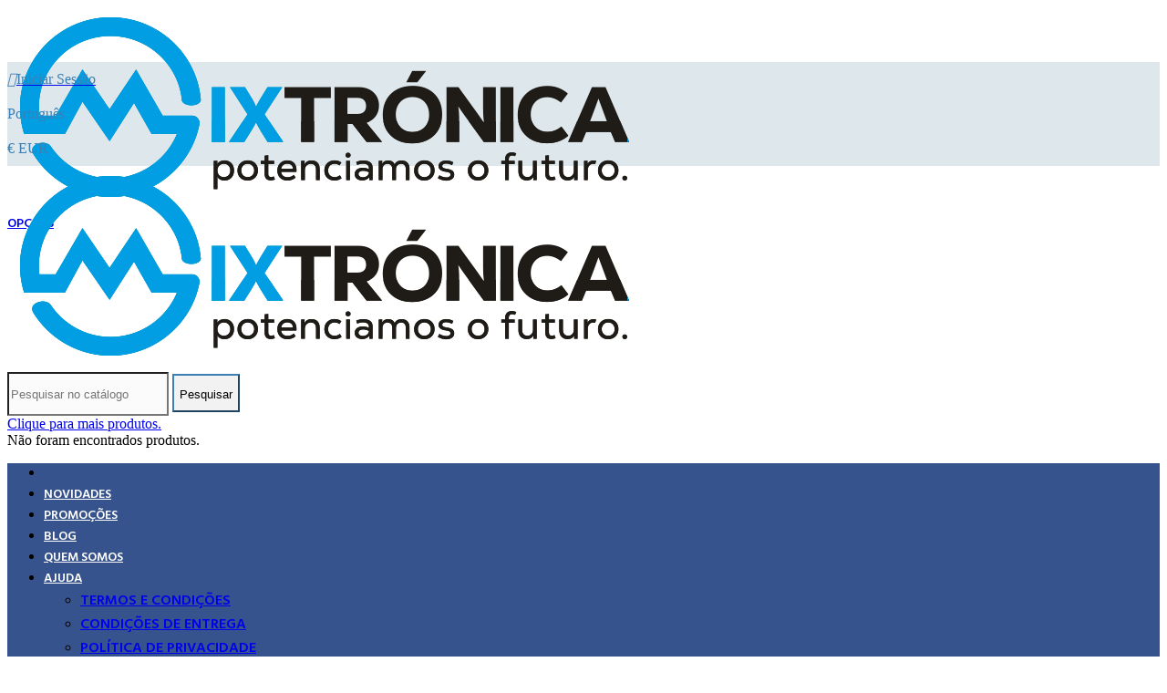

--- FILE ---
content_type: text/html; charset=utf-8
request_url: https://mixtronica.com/kits-educativos-educacional-montagens/46100-kit-de-50-reguladores-tensao-to-220.html
body_size: 56072
content:
<!doctype html>
<html lang="pt">

  <head>
	
	  
  <meta charset="utf-8">


  <meta http-equiv="x-ua-compatible" content="ie=edge">



  <link rel="canonical" href="https://mixtronica.com/kits-educativos-educacional-montagens/46100-kit-de-50-reguladores-tensao-to-220.html">

  <title>Kit de 50 Reguladores Tensão TO-220</title>
  <meta name="description" content="Kit de 50 Reguladores Tensão TO-220, , 5x LM317T, 15x MC7805, 10x MC7815, 10x MC7818, 10x MC7824">
  <meta name="keywords" content="">
      
                      <link rel="alternate" href="https://mixtronica.com/kits-educativos-educacional-montagens/46100-kit-de-50-reguladores-tensao-to-220.html" hreflang="pt-pt">
            
  

<!--st begin -->

    <meta name="viewport" content="width=device-width, minimum-scale=0.25, maximum-scale=1.6, initial-scale=1.0" />

    <meta property="og:type" content="product">
  <meta property="og:url" content="https://mixtronica.com/kits-educativos-educacional-montagens/46100-kit-de-50-reguladores-tensao-to-220.html">
  <meta property="og:title" content="Kit de 50 Reguladores Tensão TO-220">
  <meta property="og:site_name" content="Mixtrónica">
  <meta property="og:description" content="Kit de 50 Reguladores Tensão TO-220, , 5x LM317T, 15x MC7805, 10x MC7815, 10x MC7818, 10x MC7824">
  <meta property="og:image" content="https://mirror.mixtronica.com/83440-medium_default/kit-de-50-reguladores-tensao-to-220.jpg">
  <meta property="og:image:width" content="370">
  <meta property="og:image:height" content="423">
  <meta property="og:image:alt" content="Kit de 50 Reguladores Tensão TO-220">
  <meta property="product:pretax_price:amount" content="19">
  <meta property="product:pretax_price:currency" content="EUR">
  <meta property="product:price:amount" content="23.37">
  <meta property="product:price:currency" content="EUR">
  
<!--st end -->

  <link rel="icon" type="image/vnd.microsoft.icon" href="/img/favicon.ico?1736275182">
  <link rel="shortcut icon" type="image/x-icon" href="/img/favicon.ico?1736275182">
  <!--st begin -->
    <link rel="apple-touch-icon" sizes="180x180" href="https://mirror2.mixtronica.com/upload/stthemeeditor/1e0a4b9a8e17c34ce14c00fe5bde354a.png?1538141926" />
      <link rel="icon" type="image/png" sizes="16x16" href="https://mirror.mixtronica.com/upload/stthemeeditor/bcecb7788eccf736957cd254367b712e.png?1538141926" />
      <link rel="icon" type="image/png" sizes="32x32" href="https://mirror.mixtronica.com/upload/stthemeeditor/c1483379fe59f9949a866c620e34909b.png?1538141926" />
      <link rel="manifest" href="https://mirror2.mixtronica.com/upload/stthemeeditor/site.webmanifest?1538141926">
      <link rel="mask-icon" href="https://mirror.mixtronica.com/upload/img/favicon-svg.svg?1538141926" color="#222222">
      <meta name="msapplication-config" content="https://mirror2.mixtronica.com/upload/stthemeeditor/browserconfig.xml?1538141926">
    
<!--st end -->

    <link rel="stylesheet" href="https://fonts.googleapis.com/css?family=Montserrat|Hind:600|Hind|Open+Sans:600" media="all">
  <link rel="stylesheet" href="https://mixtronica.com/themes/transformer/assets/cache/theme-5df870145.css" media="all">



    <link href="https://mirror2.mixtronica.com/modules/stthemeeditor/views/css/customer-s1.css" rel="stylesheet" media="all" />
  


  

  <script type="text/javascript">
        var NPRO_AJAX_URL = {"ajax_url":"\/modules\/newsletterpro\/scripts\/ajax_newsletterpro_front.php"};
        var NewsletterProAppStorage = {"ajax_url":"https:\/\/mixtronica.com\/module\/newsletterpro\/ajax","config":{"CROSS_TYPE_CLASS":null}};
        var NewsletterProAppTranslate = {"global":[],"ajax":{"Oops, an error has occurred.":"Oops, an error has occurred.","Error: The AJAX response is not JSON type.":"Error: The AJAX response is not JSON type."},"popup":{"Oops, an error has occurred.":"Oops, an error has occurred.","close in %s seconds":"close in %s seconds"}};
        var NewsletterPro_Data = {"ajax_url":"\/modules\/newsletterpro\/scripts\/ajax_newsletterpro_front.php","isPS17":true,"psVersion":"1.7","configuration":{"CROSS_TYPE_CLASS":null}};
        var addtocart_animation = 0;
        var click_on_header_cart = 1;
        var confirm_report_message = "Deseja realmente reportar abuso?";
        var dictRemoveFile = "Remover";
        var hover_display_cp = 1;
        var prestashop = {"cart":{"products":[],"totals":{"total":{"type":"total","label":"Total","amount":0,"value":"0,00\u00a0\u20ac"},"total_including_tax":{"type":"total","label":"Total (com IVA)","amount":0,"value":"0,00\u00a0\u20ac"},"total_excluding_tax":{"type":"total","label":"Total (sem IVA)","amount":0,"value":"0,00\u00a0\u20ac"}},"subtotals":{"products":{"type":"products","label":"Subtotal","amount":0,"value":"0,00\u00a0\u20ac"},"discounts":null,"shipping":{"type":"shipping","label":"Envio","amount":0,"value":"Gr\u00e1tis"},"tax":{"type":"tax","label":"Impostos inclu\u00eddos","amount":0,"value":"0,00\u00a0\u20ac"}},"products_count":0,"summary_string":"0 artigos","vouchers":{"allowed":1,"added":[]},"discounts":[],"minimalPurchase":0,"minimalPurchaseRequired":""},"currency":{"name":"Euro","iso_code":"EUR","iso_code_num":"978","sign":"\u20ac"},"customer":{"lastname":null,"firstname":null,"email":null,"birthday":null,"newsletter":null,"newsletter_date_add":null,"optin":null,"website":null,"company":null,"siret":null,"ape":null,"is_logged":false,"gender":{"type":null,"name":null},"addresses":[]},"language":{"name":"Portugu\u00eas (Portuguese)","iso_code":"pt","locale":"pt-PT","language_code":"pt-pt","is_rtl":"0","date_format_lite":"Y-m-d","date_format_full":"Y-m-d H:i:s","id":1},"page":{"title":"","canonical":null,"meta":{"title":"Kit de 50 Reguladores Tens\u00e3o TO-220","description":"Kit de 50 Reguladores Tens\u00e3o TO-220, , 5x LM317T, 15x MC7805, 10x MC7815, 10x MC7818, 10x MC7824","keywords":"","robots":"index"},"page_name":"product","body_classes":{"lang-pt":true,"lang-rtl":false,"country-PT":true,"currency-EUR":true,"layout-full-width":true,"page-product":true,"tax-display-enabled":true,"product-id-46100":true,"product-Kit de 50 Reguladores Tens\u00e3o TO-220":true,"product-id-category-616":true,"product-id-manufacturer-0":true,"product-id-supplier-0":true,"product-available-for-order":true},"admin_notifications":[]},"shop":{"name":"Mixtr\u00f3nica","logo":"\/img\/mixtronica-logo-1698777858.jpg","stores_icon":"\/img\/logo_stores.png","favicon":"\/img\/favicon.ico"},"urls":{"base_url":"https:\/\/mixtronica.com\/","current_url":"https:\/\/mixtronica.com\/kits-educativos-educacional-montagens\/46100-kit-de-50-reguladores-tensao-to-220.html","shop_domain_url":"https:\/\/mixtronica.com","img_ps_url":"https:\/\/mirror2.mixtronica.com\/img\/","img_cat_url":"https:\/\/mirror2.mixtronica.com\/img\/c\/","img_lang_url":"https:\/\/mirror.mixtronica.com\/img\/l\/","img_prod_url":"https:\/\/mirror2.mixtronica.com\/img\/p\/","img_manu_url":"https:\/\/mirror2.mixtronica.com\/img\/m\/","img_sup_url":"https:\/\/mirror2.mixtronica.com\/img\/su\/","img_ship_url":"https:\/\/mirror.mixtronica.com\/img\/s\/","img_store_url":"https:\/\/mirror.mixtronica.com\/img\/st\/","img_col_url":"https:\/\/mirror.mixtronica.com\/img\/co\/","img_url":"https:\/\/mirror2.mixtronica.com\/themes\/transformer\/assets\/img\/","css_url":"https:\/\/mirror.mixtronica.com\/themes\/transformer\/assets\/css\/","js_url":"https:\/\/mirror.mixtronica.com\/themes\/transformer\/assets\/js\/","pic_url":"https:\/\/mirror.mixtronica.com\/upload\/","pages":{"address":"https:\/\/mixtronica.com\/endereco","addresses":"https:\/\/mixtronica.com\/enderecos","authentication":"https:\/\/mixtronica.com\/inicio-de-sessao","cart":"https:\/\/mixtronica.com\/carrinho","category":"https:\/\/mixtronica.com\/index.php?controller=category","cms":"https:\/\/mixtronica.com\/index.php?controller=cms","contact":"https:\/\/mixtronica.com\/contacte-nos","discount":"https:\/\/mixtronica.com\/descontos","guest_tracking":"https:\/\/mixtronica.com\/seguimento-de-visitante","history":"https:\/\/mixtronica.com\/historico-de-encomendas","identity":"https:\/\/mixtronica.com\/identidade","index":"https:\/\/mixtronica.com\/","my_account":"https:\/\/mixtronica.com\/a-minha-conta","order_confirmation":"https:\/\/mixtronica.com\/confirmacao-encomenda","order_detail":"https:\/\/mixtronica.com\/index.php?controller=order-detail","order_follow":"https:\/\/mixtronica.com\/acompanhar-encomenda","order":"https:\/\/mixtronica.com\/encomenda","order_return":"https:\/\/mixtronica.com\/index.php?controller=order-return","order_slip":"https:\/\/mixtronica.com\/nota-de-encomenda","pagenotfound":"https:\/\/mixtronica.com\/p\u00e1gina-n\u00e3o-encontrada","password":"https:\/\/mixtronica.com\/recuperar-palavra-passe","pdf_invoice":"https:\/\/mixtronica.com\/index.php?controller=pdf-invoice","pdf_order_return":"https:\/\/mixtronica.com\/index.php?controller=pdf-order-return","pdf_order_slip":"https:\/\/mixtronica.com\/index.php?controller=pdf-order-slip","prices_drop":"https:\/\/mixtronica.com\/promocoes","product":"https:\/\/mixtronica.com\/index.php?controller=product","search":"https:\/\/mixtronica.com\/pesquisa","sitemap":"https:\/\/mixtronica.com\/mapa do site","stores":"https:\/\/mixtronica.com\/lojas","supplier":"https:\/\/mixtronica.com\/fornecedores","register":"https:\/\/mixtronica.com\/inicio-de-sessao?create_account=1","order_login":"https:\/\/mixtronica.com\/encomenda?login=1"},"alternative_langs":{"pt-pt":"https:\/\/mixtronica.com\/kits-educativos-educacional-montagens\/46100-kit-de-50-reguladores-tensao-to-220.html"},"theme_assets":"\/themes\/transformer\/assets\/","actions":{"logout":"https:\/\/mixtronica.com\/?mylogout="},"no_picture_image":{"bySize":{"cart_default":{"url":"https:\/\/mirror2.mixtronica.com\/img\/p\/pt-default-cart_default.jpg","width":70,"height":80},"small_default":{"url":"https:\/\/mirror2.mixtronica.com\/img\/p\/pt-default-small_default.jpg","width":105,"height":120},"home_default":{"url":"https:\/\/mirror.mixtronica.com\/img\/p\/pt-default-home_default.jpg","width":280,"height":320},"medium_default":{"url":"https:\/\/mirror2.mixtronica.com\/img\/p\/pt-default-medium_default.jpg","width":370,"height":423},"large_default":{"url":"https:\/\/mirror.mixtronica.com\/img\/p\/pt-default-large_default.jpg","width":700,"height":800},"superlarge_default":{"url":"https:\/\/mirror.mixtronica.com\/img\/p\/pt-default-superlarge_default.jpg","width":1200,"height":1372}},"small":{"url":"https:\/\/mirror2.mixtronica.com\/img\/p\/pt-default-cart_default.jpg","width":70,"height":80},"medium":{"url":"https:\/\/mirror2.mixtronica.com\/img\/p\/pt-default-medium_default.jpg","width":370,"height":423},"large":{"url":"https:\/\/mirror.mixtronica.com\/img\/p\/pt-default-superlarge_default.jpg","width":1200,"height":1372},"legend":""}},"configuration":{"display_taxes_label":true,"is_catalog":false,"show_prices":true,"opt_in":{"partner":false},"quantity_discount":{"type":"discount","label":"Desconto"},"voucher_enabled":1,"return_enabled":0},"field_required":[],"breadcrumb":{"links":[{"title":"In\u00edcio","url":"https:\/\/mixtronica.com\/"},{"title":"Educacional & Montagens","url":"https:\/\/mixtronica.com\/569-educacional-montagens"},{"title":"Kits Educativos","url":"https:\/\/mixtronica.com\/616-kits-educativos-educacional-montagens"},{"title":"Kit de 50 Reguladores Tens\u00e3o TO-220","url":"https:\/\/mixtronica.com\/kits-educativos-educacional-montagens\/46100-kit-de-50-reguladores-tensao-to-220.html"}],"count":4},"link":{"protocol_link":"https:\/\/","protocol_content":"https:\/\/"},"time":1769328367,"static_token":"6ccef47602c34f4ccab4d35e531da2ea","token":"064098685dd80eea8f42258bc5d635c8"};
        var quick_search_as = "1";
        var quick_search_as_min = 3;
        var quick_search_as_size = 6;
        var st_myloved_url = "https:\/\/mixtronica.com\/module\/stlovedproduct\/myloved";
        var st_pc_display_format = "#left \/ #max Carateres restantes.";
        var st_pc_max = "500";
        var st_pc_max_images = "6";
        var stblogcomments_moderate = 1;
        var stmywishlist_url = "https:\/\/mixtronica.com\/module\/stwishlist\/mywishlist";
        var stproductcomments_controller_url = "https:\/\/mixtronica.com\/module\/stproductcomments\/default?secure_key=92d2029df36241d1014f97bb8f7b9b30";
        var sttheme = {"cookie_domain":"mixtronica.com","cookie_path":"\/","drop_down":0,"is_rtl":0,"is_mobile_device":false,"gallery_image_type":"medium_default","thumb_image_type":"cart_default","responsive":"1","responsive_max":"1","product_view_swither":"1","infinite_scroll":"2","cate_pro_lazy":"0","sticky_column":"","filter_position":"","sticky_option":"3","product_thumbnails":"3","enable_zoom":"2","enable_thickbox":"1","retina":"0","sticky_mobile_header":"0","sticky_mobile_header_height":"60","use_mobile_header":"1","pro_image_column_md":"4","submemus_animation":"0","pro_quantity_input":"2","popup_vertical_fit":"0","pro_tm_slider":"1","pro_tm_slider_cate":"1","buy_now":"0","lazyload_main_gallery":"1","pro_images":[{"cover":"1","id_image":"83440","legend":"Kit de 50 Reguladores Tens\u00e3o TO-220 - KIT50REGTENSAO","position":"1","bySize":{"superlarge_default":{"url":"https:\/\/mirror.mixtronica.com\/83440-superlarge_default\/kit-de-50-reguladores-tensao-to-220.jpg","width":1200,"height":1372},"large_default":{"url":"https:\/\/mirror.mixtronica.com\/83440-large_default\/kit-de-50-reguladores-tensao-to-220.jpg","width":700,"height":800},"medium_default":{"url":"https:\/\/mirror.mixtronica.com\/83440-medium_default\/kit-de-50-reguladores-tensao-to-220.jpg","width":370,"height":423},"home_default":{"url":"https:\/\/mirror2.mixtronica.com\/83440-home_default\/kit-de-50-reguladores-tensao-to-220.jpg","width":280,"height":320},"small_default":{"url":"https:\/\/mirror2.mixtronica.com\/83440-small_default\/kit-de-50-reguladores-tensao-to-220.jpg","width":105,"height":120},"cart_default":{"url":"https:\/\/mirror.mixtronica.com\/83440-cart_default\/kit-de-50-reguladores-tensao-to-220.jpg","width":70,"height":80}}}]};
        var wrongemailaddress_stnewsletter = "Endere\u00e7o de email inv\u00e1lido";
      </script>

<!--st end -->

  <style>#st_header .search_widget_block{width:480px;}#st_header .search_widget_text, #st_header .search_widget_btn{height:42px;}#st_header .search_widget_btn{line-height:40px;}#st_header .search_widget_text{background:#FBFBFB;}#st_header .search_widget_form_inner.input-group-with-border{border-color:#3D7FB3;}#st_header .search_widget_btn.btn{border-color:#3D7FB3;}#st_header .search_widget_btn{color:#000000;}#st_header .search_widget_btn:hover{color:#ffffff;}#st_header .search_widget_btn{background:#F2F2F2;}#st_header .search_widget_btn:hover{background:#3D7FB3;}</style>
<style>
#st_ma_16 .cate_label,#st_mo_ma_16 .cate_label{color:#ffffff;}#st_ma_16 .cate_label,#st_mo_ma_16 .cate_label{background-color:#ff0000;}#st_ma_23 .cate_label,#st_mo_ma_23 .cate_label{color:#ffffff;}#st_ma_23 .cate_label,#st_mo_ma_23 .cate_label{background-color:#ff0000;}
</style>
<style>.st_swiper_block_5 .st_image_layered_description .btn{color:#57889f;}.st_swiper_block_5 .st_image_layered_description .btn{background-color:#ffffff;border-color:#ffffff;}.st_swiper_block_5 .st_image_layered_description .btn:hover{color:#ffffff;}.st_swiper_block_5 .st_image_layered_description .btn:hover{border-color:#57889f;}.st_swiper_block_5 .st_image_layered_description .btn:hover{-webkit-box-shadow: none; box-shadow: none;background-color: #57889f;}.st_swiper_block_6 .st_image_layered_description .btn{color:#ffffff;}.st_swiper_block_6 .st_image_layered_description .btn{background-color:#444444;border-color:#444444;}.st_swiper_block_6 .st_image_layered_description .btn:hover{color:#444444;}.st_swiper_block_6 .st_image_layered_description .btn:hover{border-color:#ffffff;}.st_swiper_block_6 .st_image_layered_description .btn:hover{-webkit-box-shadow: none; box-shadow: none;background-color: #ffffff;}</style>
<style>#st_news_letter_1 .st_news_letter_form_inner{max-width:258px;}#st_news_letter_1 .st_news_letter_input{height:35px;}#st_news_letter_1 .input-group-with-border{border-color:#444444;}#st_news_letter_container_2 {background-color:#F9ECE4;}#st_news_letter_2 .st_news_letter_form_inner{max-width:600px;}#st_news_letter_2 .st_news_letter_input{height:40px;}#st_news_letter_2 .input-group-with-border{border-color:#A4968D;}#st_news_letter_2 .st_news_letter_submit{color:#ffffff;}#st_news_letter_2 .st_news_letter_submit{background-color:#A4968D;}#st_news_letter_2 .st_news_letter_submit:hover{background-color:#444444;}#st_news_letter_2 .st_news_letter_box{padding-top:46px;}#st_news_letter_2 .st_news_letter_box{padding-bottom:46px;}#st_news_letter_container_2 {margin-bottom:0px;}#st_news_letter_container_3 {background-color:#a4e3ff;}#st_news_letter_3 .st_news_letter_form_inner{max-width:600px;}#st_news_letter_3 .st_news_letter_input{height:40px;}#st_news_letter_3 .input-group-with-border{border-color:#2700b3;}#st_news_letter_3 .st_news_letter_submit{color:#ffffff;}#st_news_letter_3 .st_news_letter_submit{background-color:#79b5e4;}#st_news_letter_3 .st_news_letter_submit:hover{background-color:#444444;}#st_news_letter_3 .st_news_letter_box{padding-top:46px;}#st_news_letter_3 .st_news_letter_box{padding-bottom:46px;}#st_news_letter_container_3 {margin-bottom:0px;}</style>
<style>#steasy_column_24{padding-top: 0px;}#steasy_column_24{padding-bottom: 0px;}#steasy_column_25{padding-top: 0px;}#steasy_column_25{padding-bottom: 0px;}#steasy_element_26 .easy_icon_with_text_3_1 .easy_icon{color: #666666;}#steasy_element_26 .easy_icon_with_text_3_1 .easy_icon{border: 1px solid transparent;}#steasy_element_26 .easy_icon_with_text_3_1 .easy_icon{border-color: #666666;}#steasy_element_26 .easy_icon_with_text_3_1 .easy_icon{font-size: 20px;}#steasy_element_26 .easy_icon_with_text_3_1 .easy_icon{width: 36px;height: 36px;line-height: 34px;}#steasy_element_26 .easy_icon_with_text_3_1 .easy_text{color: #666666;}#steasy_element_26 .easy_icon_with_text_3_1 .easy_text{padding-bottom: 0px;}#steasy_element_26 .steasy_element_item{padding-top: 6px;}#steasy_element_26 .steasy_element_item{padding-bottom: 6px;}#steasy_element_27 .easy_icon_with_text_3_1 .easy_icon{color: #666666;}#steasy_element_27 .easy_icon_with_text_3_1 .easy_icon{border: 1px solid transparent;}#steasy_element_27 .easy_icon_with_text_3_1 .easy_icon{border-color: #666666;}#steasy_element_27 .easy_icon_with_text_3_1 .easy_icon{font-size: 20px;}#steasy_element_27 .easy_icon_with_text_3_1 .easy_icon{width: 36px;height: 36px;line-height: 34px;}#steasy_element_27 .easy_icon_with_text_3_1 .easy_sub_header{padding-bottom: 0px;}#steasy_element_27 .easy_icon_with_text_3_1 .easy_text{color: #666666;}#steasy_element_27 .easy_icon_with_text_3_1 .easy_text{padding-bottom: 0px;}#steasy_element_27 .steasy_element_item{padding-top: 6px;}#steasy_element_27 .steasy_element_item{padding-bottom: 6px;}#steasy_element_28 .easy_icon_with_text_3_1 .easy_icon{color: #666666;}#steasy_element_28 .easy_icon_with_text_3_1 .easy_icon{border: 1px solid transparent;}#steasy_element_28 .easy_icon_with_text_3_1 .easy_icon{border-color: #666666;}#steasy_element_28 .easy_icon_with_text_3_1 .easy_icon{font-size: 20px;}#steasy_element_28 .easy_icon_with_text_3_1 .easy_icon{width: 36px;height: 36px;line-height: 34px;}#steasy_element_28 .easy_icon_with_text_3_1 .easy_text{color: #666666;}#steasy_element_28 .easy_icon_with_text_3_1 .easy_text{padding-bottom: 0px;}#steasy_element_28 .steasy_element_item{padding-top: 6px;}#steasy_element_28 .steasy_element_item{padding-bottom: 6px;}#steasy_column_521{padding-top: 0px;}#steasy_column_521{padding-bottom: 0px;}#steasy_column_371{padding-top: 0px;}#steasy_column_371{padding-bottom: 0px;}#steasy_column_372{padding-top: 0px;}#steasy_column_372{padding-bottom: 0px;}#easycontent_container_74 {background-color:#F6F6F6;}#easycontent_container_74 {padding-top:50px;}#easycontent_container_74 {padding-bottom:50px;}#easycontent_container_74 {margin-top:30px;}#easycontent_container_74 {margin-bottom:30px;}#steasy_column_412{padding-top: 0px;}#steasy_column_412{padding-bottom: 0px;}#steasy_column_413{padding-top: 0px;}#steasy_column_413{padding-bottom: 0px;}#steasy_element_590 .textboxes_1_1 .easy_image{border: 0px solid transparent;}#steasy_element_590 .textboxes_1_1 .easy_image{width: 300px;}#steasy_element_590 .textboxes_1_1 .easy_header{color: #444444;}#steasy_element_590 .textboxes_1_1 .easy_sub_header{color: #999999;}#steasy_element_591 .textboxes_1_1 .easy_image{border: 0px solid transparent;}#steasy_element_591 .textboxes_1_1 .easy_image{width: 300px;}#steasy_element_591 .textboxes_1_1 .easy_header{color: #444444;}#steasy_element_591 .textboxes_1_1 .easy_sub_header{color: #999999;}#steasy_element_592 .textboxes_1_1 .easy_image{border: 0px solid transparent;}#steasy_element_592 .textboxes_1_1 .easy_image{width: 300px;}#steasy_element_592 .textboxes_1_1 .easy_header{color: #444444;}#steasy_element_592 .textboxes_1_1 .easy_sub_header{color: #999999;}#steasy_element_593 .textboxes_1_1 .easy_image{border: 0px solid transparent;}#steasy_element_593 .textboxes_1_1 .easy_image{width: 300px;}#steasy_element_593 .textboxes_1_1 .easy_header{color: #444444;}#steasy_element_593 .textboxes_1_1 .easy_sub_header{color: #999999;}#steasy_column_414{padding-top: 0px;}#steasy_column_414{padding-bottom: 0px;}#steasy_column_415{padding-top: 0px;}#steasy_column_415{padding-bottom: 0px;}#steasy_element_594 .textboxes_1_1 .easy_image{border: 0px solid transparent;}#steasy_element_594 .textboxes_1_1 .easy_image{border-radius: 500px;}#steasy_element_594 .textboxes_1_1 .easy_header{color: #444444;}#steasy_element_595 .textboxes_1_1 .easy_image{border: 0px solid transparent;}#steasy_element_595 .textboxes_1_1 .easy_image{border-radius: 500px;}#steasy_element_595 .textboxes_1_1 .easy_header{color: #444444;}#steasy_element_596 .textboxes_1_1 .easy_image{border: 0px solid transparent;}#steasy_element_596 .textboxes_1_1 .easy_image{border-radius: 500px;}#steasy_element_596 .textboxes_1_1 .easy_header{color: #444444;}#easycontent_container_76 {padding-top:100px;}#easycontent_container_76 {padding-bottom:100px;}#easycontent_container_76 {margin-bottom:0px;}#easycontent_container_76 {background-image:url(https://mirror2.mixtronica.com/upload/steasycontent/teambottombg.jpg);}#steasy_column_416{padding-top: 0px;}#steasy_column_416{padding-bottom: 0px;}#steasy_column_417{padding-top: 0px;}#steasy_column_417{padding-bottom: 0px;}#steasy_element_597 .textboxes_2_1 .easy_image{border: 0px solid transparent;}#steasy_element_597 .textboxes_2_1 .easy_image{border-radius: 4px;}#steasy_element_597 .textboxes_2_1 .easy_image{width: 260px;}#steasy_element_597 .textboxes_2_1 .easy_header{color: #ffffff;}#steasy_element_597 .textboxes_2_1 .easy_header{font-size: 24px;}#steasy_element_597 .textboxes_2_1 .easy_text{color: #ffffff;}#steasy_element_597 .textboxes_2_1 .easy_text{font-size: 18px;}#steasy_element_597 .textboxes_2_1 .easy_link{color: #ffffff;}#steasy_element_597 .textboxes_2_1 .easy_link:hover{color: #E54D26;}#steasy_element_598 .textboxes_2_1 .easy_image{border: 0px solid transparent;}#steasy_element_598 .textboxes_2_1 .easy_image{border-radius: 4px;}#steasy_element_598 .textboxes_2_1 .easy_image{width: 260px;}#steasy_element_598 .textboxes_2_1 .easy_header{color: #ffffff;}#steasy_element_598 .textboxes_2_1 .easy_header{font-size: 24px;}#steasy_element_598 .textboxes_2_1 .easy_text{color: #ffffff;}#steasy_element_598 .textboxes_2_1 .easy_text{font-size: 18px;}#steasy_element_598 .textboxes_2_1 .easy_link{color: #ffffff;}#steasy_element_598 .textboxes_2_1 .easy_link:hover{color: #E54D26;}#easycontent_container_77 {padding-top:20px;}#steasy_column_418{padding-top: 0px;}#steasy_column_418{padding-bottom: 30px;}#steasy_column_422{padding-top: 0px;}#steasy_column_422{padding-bottom: 0px;}#steasy_column_423{padding-top: 0px;}#steasy_column_423{padding-bottom: 0px;}#steasy_column_419{padding-top: 0px;}#steasy_column_419{padding-bottom: 30px;}#steasy_column_424{padding-top: 0px;}#steasy_column_424{padding-bottom: 0px;}#steasy_column_425{padding-top: 0px;}#steasy_column_425{padding-bottom: 0px;}#steasy_column_426{padding-top: 0px;}#steasy_column_426{padding-bottom: 0px;}#steasy_element_603.sttext_block .dropcap>p:first-of-type::first-letter{color: #E54D26;}#steasy_element_603.sttext_block .blockquote {border-left-color: #E54D26;}#steasy_element_603.sttext_block .blockquote_1>p:first-of-type:before, #steasy_element_603.sttext_block .blockquote_1>p:first-of-type:after {color: #E54D26;}#steasy_column_421{padding-top: 0px;}#steasy_column_421{padding-bottom: 0px;}#steasy_column_428{padding-top: 0px;}#steasy_column_428{padding-bottom: 0px;}#steasy_element_607.sttext_block .sttext_item_content{font-size:16px;}#steasy_element_607.sttext_block .dropcap>p:first-of-type::first-letter{color: #777777;}#steasy_element_607.sttext_block .blockquote {border-left-color: #777777;}#steasy_element_607.sttext_block .blockquote_1>p:first-of-type:before, #steasy_element_607.sttext_block .blockquote_1>p:first-of-type:after {color: #777777;}#steasy_element_607.sttext_block{color: #444444;}#steasy_element_607.sttext_block{padding-top: 30px;}#steasy_column_420{padding-top: 0px;}#steasy_column_420{padding-bottom: 0px;}#steasy_column_427{padding-top: 0px;}#steasy_column_427{padding-bottom: 0px;}#easycontent_container_78 {margin-top:20px;}#steasy_column_429{padding-top: 0px;}#steasy_column_429{padding-bottom: 0px;}#steasy_column_430{padding-top: 0px;}#steasy_column_430{padding-bottom: 0px;}#steasy_element_608 .textboxes_1_1 .easy_image{border: 0px solid transparent;}#steasy_element_608 .textboxes_1_1 .easy_image{border-radius: 500px;}#steasy_element_608 .textboxes_1_1 .easy_image{width: 180px;}#steasy_element_608 .textboxes_1_1 .easy_header{color: #444444;}#steasy_element_608 .textboxes_1_1 .easy_sub_header{color: #999999;}#steasy_element_609 .textboxes_1_1 .easy_image{border: 0px solid transparent;}#steasy_element_609 .textboxes_1_1 .easy_image{border-radius: 500px;}#steasy_element_609 .textboxes_1_1 .easy_image{width: 180px;}#steasy_element_609 .textboxes_1_1 .easy_header{color: #444444;}#steasy_element_609 .textboxes_1_1 .easy_sub_header{color: #999999;}#steasy_element_610 .textboxes_1_1 .easy_image{border: 0px solid transparent;}#steasy_element_610 .textboxes_1_1 .easy_image{border-radius: 500px;}#steasy_element_610 .textboxes_1_1 .easy_image{width: 180px;}#steasy_element_610 .textboxes_1_1 .easy_header{color: #444444;}#steasy_element_610 .textboxes_1_1 .easy_sub_header{color: #999999;}#steasy_element_611 .textboxes_1_1 .easy_image{border: 0px solid transparent;}#steasy_element_611 .textboxes_1_1 .easy_image{border-radius: 500px;}#steasy_element_611 .textboxes_1_1 .easy_image{width: 180px;}#steasy_element_611 .textboxes_1_1 .easy_header{color: #444444;}#steasy_element_611 .textboxes_1_1 .easy_sub_header{color: #999999;}#easycontent_container_79 {padding-top:20px;}#steasy_column_431{padding-top: 0px;}#steasy_column_431{padding-bottom: 30px;}#steasy_column_437{padding-top: 0px;}#steasy_column_437{padding-bottom: 0px;}#steasy_column_438{padding-top: 0px;}#steasy_column_438{padding-bottom: 0px;}#steasy_column_432{padding-top: 0px;}#steasy_column_432{padding-bottom: 30px;}#steasy_column_439{padding-top: 0px;}#steasy_column_439{padding-bottom: 0px;}#steasy_column_443{padding-top: 0px;}#steasy_column_443{padding-bottom: 0px;}#steasy_column_444{padding-top: 0px;}#steasy_column_444{padding-bottom: 30px;}#steasy_column_446{padding-top: 0px;}#steasy_column_446{padding-bottom: 0px;}#steasy_column_447{padding-top: 0px;}#steasy_column_447{padding-bottom: 0px;}#steasy_column_445{padding-top: 0px;}#steasy_column_445{padding-bottom: 0px;}#steasy_column_448{padding-top: 0px;}#steasy_column_448{padding-bottom: 0px;}#steasy_column_449{padding-top: 0px;}#steasy_column_449{padding-bottom: 0px;}#steasy_column_433{padding-top: 0px;}#steasy_column_433{padding-bottom: 30px;}#steasy_column_450{padding-top: 0px;}#steasy_column_450{padding-bottom: 30px;}#steasy_column_451{padding-top: 0px;}#steasy_column_451{padding-bottom: 30px;}#steasy_column_434{padding-top: 0px;}#steasy_column_434{padding-bottom: 30px;}#steasy_column_452{padding-top: 0px;}#steasy_column_452{padding-bottom: 30px;}#steasy_column_453{padding-top: 0px;}#steasy_column_453{padding-bottom: 30px;}#steasy_column_454{padding-top: 0px;}#steasy_column_454{padding-bottom: 30px;}#steasy_column_436{padding-top: 0px;}#steasy_column_436{padding-bottom: 30px;}#steasy_column_461{padding-top: 0px;}#steasy_column_461{padding-bottom: 30px;}#steasy_column_462{padding-top: 0px;}#steasy_column_462{padding-bottom: 30px;}#steasy_column_463{padding-top: 0px;}#steasy_column_463{padding-bottom: 30px;}#steasy_column_465{padding-top: 0px;}#steasy_column_465{padding-bottom: 0px;}#steasy_column_464{padding-top: 0px;}#steasy_column_464{padding-bottom: 0px;}#steasy_column_466{padding-top: 0px;}#steasy_column_466{padding-bottom: 0px;}#steasy_column_467{padding-top: 0px;}#steasy_column_467{padding-bottom: 0px;}#steasy_column_435{padding-top: 0px;}#steasy_column_435{padding-bottom: 0px;}#steasy_column_455{padding-top: 0px;}#steasy_column_455{padding-bottom: 0px;}#steasy_column_456{padding-top: 0px;}#steasy_column_456{padding-bottom: 0px;}#steasy_column_457{padding-top: 0px;}#steasy_column_457{padding-bottom: 0px;}#steasy_column_458{padding-top: 0px;}#steasy_column_458{padding-bottom: 0px;}#steasy_column_459{padding-top: 0px;}#steasy_column_459{padding-bottom: 0px;}#steasy_column_460{padding-top: 0px;}#steasy_column_460{padding-bottom: 0px;}#easycontent_container_80 {padding-top:20px;}#steasy_column_468{padding-top: 0px;}#steasy_column_468{padding-bottom: 0px;}#steasy_column_477{padding-top: 0px;}#steasy_column_477{padding-bottom: 0px;}#steasy_column_471{padding-top: 0px;}#steasy_column_471{padding-bottom: 0px;}#steasy_column_483{padding-top: 0px;}#steasy_column_483{padding-bottom: 0px;}#steasy_element_645{margin-top: 30px;}#steasy_element_645{margin-bottom: 30px;}#steasy_column_469{padding-top: 0px;}#steasy_column_469{padding-bottom: 0px;}#steasy_column_478{padding-top: 0px;}#steasy_column_478{padding-bottom: 0px;}#steasy_column_479{padding-top: 0px;}#steasy_column_479{padding-bottom: 0px;}#steasy_column_472{padding-top: 0px;}#steasy_column_472{padding-bottom: 0px;}#steasy_column_484{padding-top: 0px;}#steasy_column_484{padding-bottom: 0px;}#steasy_element_646{margin-top: 30px;}#steasy_element_646{margin-bottom: 30px;}#steasy_column_470{padding-top: 0px;}#steasy_column_470{padding-bottom: 0px;}#steasy_column_482{padding-top: 0px;}#steasy_column_482{padding-bottom: 0px;}#steasy_column_480{padding-top: 0px;}#steasy_column_480{padding-bottom: 0px;}#steasy_column_481{padding-top: 0px;}#steasy_column_481{padding-bottom: 0px;}#steasy_column_473{padding-top: 0px;}#steasy_column_473{padding-bottom: 0px;}#steasy_column_485{padding-top: 0px;}#steasy_column_485{padding-bottom: 0px;}#steasy_element_647{margin-top: 30px;}#steasy_element_647{margin-bottom: 30px;}#steasy_column_475{padding-top: 0px;}#steasy_column_475{padding-bottom: 0px;}#steasy_column_487{padding-top: 0px;}#steasy_column_487{padding-bottom: 0px;}#steasy_element_649.sttext_block .sttext_item_image_inner img{border-radius: 500px;}#steasy_element_650.sttext_block .sttext_item_image_inner img{border-radius: 500px;}#steasy_column_474{padding-top: 0px;}#steasy_column_474{padding-bottom: 0px;}#steasy_column_486{padding-top: 0px;}#steasy_column_486{padding-bottom: 0px;}#steasy_element_648{margin-top: 30px;}#steasy_element_648{margin-bottom: 30px;}#steasy_column_476{padding-top: 0px;}#steasy_column_476{padding-bottom: 0px;}#steasy_column_488{padding-top: 0px;}#steasy_column_488{padding-bottom: 0px;}#steasy_column_489{padding-top: 0px;}#steasy_column_489{padding-bottom: 0px;}#steasy_column_491{padding-top: 0px;}#steasy_column_491{padding-bottom: 0px;}#steasy_column_490{padding-top: 0px;}#steasy_column_490{padding-bottom: 0px;}#steasy_column_492{padding-top: 0px;}#steasy_column_492{padding-bottom: 0px;}#easycontent_container_82 {padding-top:60px;}#easycontent_container_82 {margin-bottom:0px;}#easycontent_container_82 {background-image:url(https://mirror2.mixtronica.com/modules/stthemeeditor/patterns/18.png);background-repeat:repeat;}#steasy_column_493{padding-top: 0px;}#steasy_column_493{padding-bottom: 0px;}#steasy_column_494{padding-top: 0px;}#steasy_column_494{padding-bottom: 0px;}#easycontent_container_83 {background-color:#f2f2f2;}#easycontent_container_83 {padding-top:90px;}#steasy_column_495{padding-top: 0px;}#steasy_column_495{padding-bottom: 0px;}#steasy_column_496{padding-top: 0px;}#steasy_column_496{padding-bottom: 0px;}#steasy_column_497{padding-top: 0px;}#steasy_column_497{padding-bottom: 0px;}#easycontent_container_84 {margin-bottom:0px;}#steasy_column_499{padding-top: 0px;}#steasy_column_499{padding-bottom: 0px;}#steasy_column_502{padding-top: 0px;}#steasy_column_502{padding-bottom: 0px;}#steasy_column_504{padding-top: 0px;}#steasy_column_504{padding-bottom: 0px;}#steasy_column_506{padding-top: 0px;}#steasy_column_506{padding-bottom: 0px;}#steasy_column_505{padding-top: 0px;}#steasy_column_505{padding-bottom: 0px;}#steasy_column_507{padding-top: 0px;}#steasy_column_507{padding-bottom: 0px;}#steasy_column_503{padding-top: 0px;}#steasy_column_503{padding-bottom: 0px;}#steasy_column_508{padding-top: 0px;}#steasy_column_508{padding-bottom: 0px;}#steasy_column_509{padding-top: 0px;}#steasy_column_509{padding-bottom: 0px;}#easycontent_87 {padding-top:100px;}#easycontent_87 {padding-bottom:100px;}</style>
<style>.st_banner_block_4 .st_image_layered_description, a.st_banner_block_4 , .st_banner_block_4 .st_image_layered_description a{color:#ffffff;} .st_banner_block_4 .separater{border-color:#ffffff;}.st_banner_block_7 .st_image_layered_description, a.st_banner_block_7 , .st_banner_block_7 .st_image_layered_description a{color:#ffffff;} .st_banner_block_7 .separater{border-color:#ffffff;}#st_banner_11{padding-top:0px;}#st_banner_11{padding-bottom:0px;}#st_banner_15{padding-top:0px;}#st_banner_15{padding-bottom:0px;}</style>
<style>.block_blog .s_title_block a{font-size: 16px;}.is_blog .title_style_0 .flex_child,.is_blog .title_style_2 .flex_child,.is_blog .title_style_3 .flex_child{background-image: none;}.products_sldier_swiper .block_blog .pro_outer_box:hover .pro_second_box,.product_list.grid .block_blog .pro_outer_box:hover .pro_second_box{ background-color: #ffffff; }</style>
<style>.social_share_1{color:#ffffff!important;}.social_share_1{background-color:#55ACEE!important;}.social_share_1:hover{color:#ffffff!important;}.social_share_1:hover{background-color:#407EAF!important;}.social_share_2{color:#ffffff!important;}.social_share_2{background-color:#3b5998!important;}.social_share_2:hover{color:#ffffff!important;}.social_share_2:hover{background-color:#2E4674!important;}.social_share_3{color:#ffffff!important;}.social_share_3{background-color:#DD4D40!important;}.social_share_3:hover{color:#ffffff!important;}.social_share_3:hover{background-color:#2E4674!important;}.social_share_4{color:#ffffff!important;}.social_share_4{background-color:#BD081C!important;}.social_share_4:hover{color:#ffffff!important;}.social_share_4:hover{background-color:#8B0815!important;}</style>
<style>.love_product .btn_text{margin-right:4px;}</style>
<style>#st_notification_1 {padding-top:10px;padding-bottom:10px;}#st_notification_1 {padding-left:10px;padding-right:10px;}#st_notification_1 {background-image:url(https://mirror2.mixtronica.com/modules/stnotification/views/img/demo1cookiesbg.jpg);background-repeat: no-repeat; background-size: cover; background-position: center top;}#st_notification_1{-webkit-box-shadow: 0px 0px 0px rgba(0,0,0,0.00); -moz-box-shadow: 0px 0px 0px rgba(0,0,0,0.00); box-shadow: 0px 0px 0px rgba(0,0,0,0.00); }</style>
<style> .breadcrumb_spacing{height:20px;} #page_banner_container_1 .breadcrumb_nav, #page_banner_container_1 .breadcrumb_nav a{color: #bbbbbb;} #page_banner_container_1 .style_content, #page_banner_container_1 .style_content a{color: #bbbbbb;} #page_banner_container_1 .breadcrumb_nav a{color: #bbbbbb;} #page_banner_container_1 .style_content a{color: #bbbbbb;} #page_banner_container_1 .breadcrumb_nav a:hover{color: #06a161;} #page_banner_container_1 .style_content a:hover{color: #06a161;} #page_banner_container_1 {background-color: #F9F9F9;} #page_banner_container_1 {border-color: #F3F3F3;} #page_banner_container_1 {border-top-width: 1px;} #page_banner_container_1 {border-bottom-width: 1px;} #page_banner_container_1 {padding-top: 11px;} #page_banner_container_1 {padding-bottom: 11px;} #page_banner_container_1 {margin-top:5px;}</style>
<style>#side_products_cart{right: 0; left: auto; border-left-width: 4px;border-right-width: 0;}.is_rtl #side_products_cart{left: 0; right: auto;border-left-width:0;border-right-width: 4px;}#side_products_cart .st-menu-header .close_right_side{left: 4px; right: auto;}.is_rtl #side_products_cart .st-menu-header .close_right_side{left: auto; right: 4px;}#side_loved{right: 0; left: auto; border-left-width: 4px;border-right-width: 0;}.is_rtl #side_loved{left: 0; right: auto;border-left-width:0;border-right-width: 4px;}#side_loved .st-menu-header .close_right_side{left: 4px; right: auto;}.is_rtl #side_loved .st-menu-header .close_right_side{left: auto; right: 4px;}#side_qrcode{right: 0; left: auto; border-left-width: 4px;border-right-width: 0;}.is_rtl #side_qrcode{left: 0; right: auto;border-left-width:0;border-right-width: 4px;}#side_qrcode .st-menu-header .close_right_side{left: 4px; right: auto;}.is_rtl #side_qrcode .st-menu-header .close_right_side{left: auto; right: 4px;}#side_mobile_nav{right: 0; left: auto; border-left-width: 4px;border-right-width: 0;}.is_rtl #side_mobile_nav{left: 0; right: auto;border-left-width:0;border-right-width: 4px;}#side_mobile_nav .st-menu-header .close_right_side{left: 4px; right: auto;}.is_rtl #side_mobile_nav .st-menu-header .close_right_side{left: auto; right: 4px;}#rightbar{-webkit-flex-grow: 4; -moz-flex-grow: 4; flex-grow: 4; -ms-flex-positive: 4;}#leftbar{-webkit-flex-grow: 0; -moz-flex-grow: 0; flex-grow: 0; -ms-flex-positive: 0;}#rightbar{top:auto; bottom:0%;}#leftbar{top:auto; bottom:0%;}</style>
<style>.st_sticker_4{border-color:#999999;}.st_sticker_4{border-width:2px;}.pro_first_box .st_sticker_4.flag_1:before, .pro_first_box .st_sticker_4.flag_2:before{top:-2px;}.pro_first_box .st_sticker_4.flag_1:before{right:-13px;}.pro_first_box .st_sticker_4.flag_2:before{left:-13px;}.st_sticker_4{font-weight:normal;}.st_sticker_1{color:#ffffff;}.st_sticker_1{background:rgba(6,161,97,1);}.st_sticker_1{background:rgba(6,161,97,1);}.pro_first_box .st_sticker_1.flag_1:before, .pro_first_box .st_sticker_1.flag_2:before{border-top-color:#06a161;border-bottom-color:#06a161;}.st_sticker_1{border-width:0px;}.st_sticker_1{height:20px;line-height:20px;}.pro_first_box .st_sticker_1.flag_1:before, .pro_first_box .st_sticker_1.flag_2:before{height:20px;width:10px;border-width:10px;}.pro_first_box .st_sticker_1.flag_1:before, .pro_first_box .st_sticker_1.flag_2:before{top:-0px;}.pro_first_box .st_sticker_1.flag_1:before{right:-10px;}.pro_first_box .st_sticker_1.flag_2:before{left:-10px;}.st_sticker_1{font-weight:normal;}.st_sticker_1{left:0px;}.st_sticker_1{top:20px;}.st_sticker_2{color:#ffffff;}.st_sticker_2{background:rgba(255,138,0,1);}.st_sticker_2{background:rgba(255,138,0,1);}.pro_first_box .st_sticker_2.flag_1:before, .pro_first_box .st_sticker_2.flag_2:before{border-top-color:#FF8A00;border-bottom-color:#FF8A00;}.st_sticker_2{border-width:0px;}.st_sticker_2{height:20px;line-height:20px;}.pro_first_box .st_sticker_2.flag_1:before, .pro_first_box .st_sticker_2.flag_2:before{height:20px;width:10px;border-width:10px;}.pro_first_box .st_sticker_2.flag_1:before, .pro_first_box .st_sticker_2.flag_2:before{top:-0px;}.pro_first_box .st_sticker_2.flag_1:before{right:-10px;}.pro_first_box .st_sticker_2.flag_2:before{left:-10px;}.st_sticker_2{font-weight:normal;}.st_sticker_2{right:0px;}.st_sticker_2{top:20px;}</style>

	<script type="text/javascript">

	/**
* 2013-2018 Ovidiu Cimpean
*
* Ovidiu Cimpean - Newsletter Pro © All rights reserved.
*
* DISCLAIMER
*
* Do not edit, modify or copy this file.
* If you wish to customize it, contact us at addons4prestashop@gmail.com.
*
* @author    Ovidiu Cimpean <addons4prestashop@gmail.com>
* @copyright 2013-2018 Ovidiu Cimpean
* @license   Do not edit, modify or copy this file
* @version   Release: 4
*/

NewsletterPro_Ready = ({
	init: function() {
		this.callbacks = [];
		return this;
	},

	load: function(callback) {
		this.callbacks.push(callback);
	},

	dispatch: function(box) {
		for (var i = 0; i < this.callbacks.length; i++) {
			this.callbacks[i](box);
		}
	}
}.init());
	</script>
<script type="text/javascript">
	(window.gaDevIds=window.gaDevIds||[]).push('d6YPbH');
	(function(i,s,o,g,r,a,m){i['GoogleAnalyticsObject']=r;i[r]=i[r]||function(){
	(i[r].q=i[r].q||[]).push(arguments)},i[r].l=1*new Date();a=s.createElement(o),
	m=s.getElementsByTagName(o)[0];a.async=1;a.src=g;m.parentNode.insertBefore(a,m)
	})(window,document,'script','https://www.google-analytics.com/analytics.js','ga');

            ga('create', 'UA-193067249-1', 'auto');
                    ga('set', 'anonymizeIp', true);
                ga('send', 'pageview');
    
    ga('require', 'ec');
</script>



	
  </head>
  <body id="product" class="product lang-pt country-pt currency-eur layout-full-width page-product tax-display-enabled product-id-46100 product-kit-de-50-reguladores-tensao-to-220 product-id-category-616 product-id-manufacturer-0 product-id-supplier-0 product-available-for-order   lang_pt    desktop_device   	 hide-left-column hide-right-column 
  ">	
      
    
	<div id="st-container" class="st-container st-effect-0">
	  <div class="st-pusher">
		<div class="st-content"><!-- this is the wrapper for the content -->
		  <div class="st-content-inner">
	<!-- off-canvas-end -->

	<main id="body_wrapper">
	  	  
			  
	  <div class="header-container  ">
	  <header id="st_header" class="animated fast">
		
		  
    

  <section id="mobile_bar" class="animated fast">
    <div class="container">
      <div id="mobile_bar_top" class="flex_container">
                  <div id="mobile_bar_left">
            <div class="flex_container">
            	                
            </div>
          </div>
          <div id="mobile_bar_center" class="flex_child">
            <div class="flex_container  flex_center ">            	                            <a class="mobile_logo" href="https://mixtronica.com/" title="Mixtrónica">
              <img class="logo" src="/img/mixtronica-logo-1698777858.jpg"  alt="Mixtrónica" width="688" height="222"/>
            </a>
        
              	              
            </div>
          </div>
          <div id="mobile_bar_right">
            <div class="flex_container">	<a id="rightbar_15"  href="javascript:;" class="mobile_bar_tri  customer_mobile_bar_tri mobile_bar_item " data-name="side_mobile_nav" data-direction="open_bar_right" href="javascript:;" rel="nofollow" title="Opções">
	    <i class="fto-th fs_xl"></i>
	    <span class="mobile_bar_tri_text">Opções</span>
	</a>
</div>
          </div>
      </div>
      <div id="mobile_bar_bottom" class="flex_container">
        
      </div>
    </div>
  </section>


            <div id="top_bar" class="nav_bar horizontal-s-fullheight " >
      <div class="wide_container">
        <div id="top_bar_container" class="container">
          <div id="top_bar_row" class="flex_container">
            <nav id="nav_left" class="flex_float_left"><div class="flex_box">						<a class="login top_bar_item" href="https://mixtronica.com/a-minha-conta" rel="nofollow" title="Iniciar sessão na minha conta de cliente"><span class="header_item"><i class="fto-user icon_btn header_v_align_m fs_lg mar_r4"></i><span class="header_v_align_m">Iniciar Sessão</span></span></a>
		</div></nav>
            <nav id="nav_center" class="flex_float_center"><div class="flex_box"></div></nav>
            <nav id="nav_right" class="flex_float_right"><div class="flex_box">	<div id="languages-block-top-mod" class="languages-block top_bar_item dropdown_wrap"><div class="dropdown_tri  header_item" aria-haspopup="true" aria-expanded="false">Português<i class="fto-angle-down arrow_down arrow"></i><i class="fto-angle-up arrow_up arrow"></i></div>
			</div>
<!-- Block currencies module -->
	<div id="currencies_block_top_mod" class="dropdown_wrap top_bar_item"><div class="dropdown_tri  header_item" aria-haspopup="true" aria-expanded="false">€&nbsp;EUR<i class="fto-angle-down arrow_down arrow"></i><i class="fto-angle-up arrow_up arrow"></i></div>
	    	</div>
<!-- /Block currencies module --><!-- Block stlinkgroups top module -->
<!-- /Block stlinkgroups top module --></div></nav>
          </div>
        </div>          
      </div>
    </div>
  

  <div id="header_primary" class="">
    <div class="wide_container">
      <div id="header_primary_container" class="container">
        <div id="header_primary_row" class="flex_container  logo_left ">
                                  <div id="header_left" class="">
            <div class="flex_container header_box  flex_left ">
                                        <div class="logo_box">
          <div class="slogan_horizon">
            <a class="shop_logo" href="https://mixtronica.com/" title="Mixtrónica">
                <img class="logo" src="/img/mixtronica-logo-1698777858.jpg"  alt="Mixtrónica" width="688" height="222"/>
            </a>
                      </div>
                  </div>
        
                                            <div class="search_widget_block search_widget_3">
<div class="search_widget" data-search-controller-url="//mixtronica.com/pesquisa">
	<form method="get" action="//mixtronica.com/pesquisa" class="search_widget_form">
		<input type="hidden" name="controller" value="search">
		<div class="search_widget_form_inner input-group round_item js-parent-focus input-group-with-border">
	      <input type="text" class="form-control search_widget_text js-child-focus" name="s" value="" placeholder="Pesquisar no catálogo">
	      <span class="input-group-btn">
	        <button class="btn btn-search btn-spin search_widget_btn link_color icon_btn" type="submit"><i class="fto-search-1"></i><span class="icon_text">Pesquisar</span></button>
	      </span>
	    </div>

	</form>
	<div class="search_results  search_show_img  search_show_name  search_show_price "></div>
	<a href="javascript:;" title="Mais produtos." rel="nofollow" class="display_none search_more_products go">Clique para mais produtos.</a>
	<div class="display_none search_no_products">Não foram encontrados produtos.</div>
</div>
</div>

                          </div>
          </div>
            <div id="header_center" class="">
              <div class="flex_container header_box  flex_center ">
                                          </div>
            </div>
          <div id="header_right" class="">
            <div id="header_right_top" class="flex_container header_box  flex_right ">
                
            </div>
                      </div>
        </div>
      </div>
    </div>
  </div>
  


                <section id="top_extra" class="main_menu_has_widgets_1">
            <div class="st_mega_menu_container animated fast">
      <div class="container">
        <div id="top_extra_container" class="flex_container ">
            	<nav id="st_mega_menu_wrap" class="">
		<ul class="st_mega_menu clearfix mu_level_0">
						<li id="st_menu_1" class="ml_level_0 m_alignment_0">
			<a id="st_ma_1" href="https://mixtronica.com/" class="ma_level_0 ma_icon" title=""><i class="fto-home"></i></a>
					</li>
					<li id="st_menu_19" class="ml_level_0 m_alignment_0">
			<a id="st_ma_19" href="/novos-produtos" class="ma_level_0" title="Novidades"><i class="fto-circle-thin"></i>Novidades</a>
					</li>
					<li id="st_menu_20" class="ml_level_0 m_alignment_0">
			<a id="st_ma_20" href="/promocoes" class="ma_level_0" title="Promoções"><i class="fto-tag"></i>Promoções</a>
					</li>
					<li id="st_menu_16" class="ml_level_0 m_alignment_0">
			<a id="st_ma_16" href="https://mixtronica.com/blog" class="ma_level_0" title="Blog" target="_blank"><i class="fto-lightbulb"></i>Blog</a>
					</li>
					<li id="st_menu_10" class="ml_level_0 m_alignment_0">
			<a id="st_ma_10" href="https://mixtronica.com/content/4-sobre-nos" class="ma_level_0" title="Sobre nós"><i class="fto-location-1"></i>Quem somos</a>
					</li>
					<li id="st_menu_11" class="ml_level_0 m_alignment_1">
			<a id="st_ma_11" href="javascript:;" class="ma_level_0 is_parent" title="Ajuda"><i class="fto-commenting-o"></i>Ajuda</a>
								<div class="stmenu_sub style_wide col-md-3">
		<div class="row m_column_row">
																			<div id="st_menu_column_5" class="col-md-12">
																				<div id="st_menu_block_14">
							<ul class="mu_level_1">
								<li class="ml_level_1">
									<a id="st_ma_14" href="https://mixtronica.com/content/3-termos-e-condicoes" title="Termos e Condições"  class="ma_level_1 ma_item ">Termos e Condições</a>
																	</li>
							</ul>	
						</div>
																									<div id="st_menu_block_91">
							<ul class="mu_level_1">
								<li class="ml_level_1">
									<a id="st_ma_91" href="https://mixtronica.com/content/11-entrega" title="entrega" target="_blank"  class="ma_level_1 ma_item ">Condições de Entrega</a>
																	</li>
							</ul>	
						</div>
																									<div id="st_menu_block_13">
							<ul class="mu_level_1">
								<li class="ml_level_1">
									<a id="st_ma_13" href="https://mixtronica.com/content/2-politica-de-privacidade" title="Política de Privacidade"  class="ma_level_1 ma_item ">Política de Privacidade</a>
																	</li>
							</ul>	
						</div>
																									<div id="st_menu_block_15">
							<ul class="mu_level_1">
								<li class="ml_level_1">
									<a id="st_ma_15" href="https://mixtronica.com/content/5-politica-de-cookies" title="Política de Cookies"  class="ma_level_1 ma_item ">Política de Cookies</a>
																	</li>
							</ul>	
						</div>
												</div>
							</div>
	</div>
						</li>
					<li id="st_menu_18" class="ml_level_0 m_alignment_0">
			<a id="st_ma_18" href="/contacte-nos" class="ma_level_0" title="Contacte-nos"><i class="fto-comment-1"></i>Contacte-nos</a>
					</li>
					<li id="st_menu_84" class="ml_level_0 m_alignment_0">
			<a id="st_ma_84" href="https://mixtronica.com/1_ersa" class="ma_level_0" title="ERSA" target="_blank"><i class="fto-spin5"></i>ERSA</a>
					</li>
					<li id="st_menu_80" class="ml_level_0 m_alignment_0">
			<a id="st_ma_80" href="https://mixtronica.com/1055-rigol" class="ma_level_0" title="Rigol" target="_blank"><i class="fto-website"></i>RIGOL</a>
					</li>
	</ul>	</nav>
                          <div id="main_menu_widgets">
                <div class="flex_box">
                  <div class="blockcart dropdown_wrap top_bar_item shopping_cart_style_3 clearfix" data-refresh-url="//mixtronica.com/module/stshoppingcart/ajax"><a href="//mixtronica.com/carrinho?action=show" title="Ver o meu carrinho de compras" rel="nofollow" class="st_shopping_cart dropdown_tri header_item  rightbar_tri " data-name="side_products_cart" data-direction="open_bar_right"><div class="flex_container"><div class="ajax_cart_bag cart_icon_item"><i class="fto-glyph icon_btn"></i></div><span class="ajax_cart_quantity cart_icon_item">0</span><span class="ajax_cart_product_txt cart_icon_item">item(s)</span><span class="ajax_cart_split cart_icon_item">-</span><span class="ajax_cart_total cart_icon_item">0,00 €</span></div></a><div class="dropdown_list cart_body  no_show_empty "><div class="dropdown_box">      <div class="shoppingcart-list">
              <div class="cart_empty">O seu carrinho de compras está vazio.</div>
            </div></div></div></div>                </div>
              </div>
                    </div>
      </div>
      </div>
       
  </section>
  		
	  </header>
	  </div>
	  
		<div id="page_banner_container_1" class="breadcrumb_wrapper " >
  <div class="container"><div class="row">
        <div class="col-12  text-1 ">
                                <nav data-depth="4" class="breadcrumb_nav">
            <ul itemscope itemtype="http://schema.org/BreadcrumbList">
                              <li itemprop="itemListElement" itemscope itemtype="http://schema.org/ListItem">
                  <a itemprop="item" href="https://mixtronica.com/" class="text_color" title="Início">
                    <span itemprop="name">Início</span>
                  </a>
                  <meta itemprop="position" content="1">
                </li>
                <li class="navigation-pipe">&gt;</li>                              <li itemprop="itemListElement" itemscope itemtype="http://schema.org/ListItem">
                  <a itemprop="item" href="https://mixtronica.com/569-educacional-montagens" class="text_color" title="Educacional &amp; Montagens">
                    <span itemprop="name">Educacional &amp; Montagens</span>
                  </a>
                  <meta itemprop="position" content="2">
                </li>
                <li class="navigation-pipe">&gt;</li>                              <li itemprop="itemListElement" itemscope itemtype="http://schema.org/ListItem">
                  <a itemprop="item" href="https://mixtronica.com/616-kits-educativos-educacional-montagens" class="text_color" title="Kits Educativos">
                    <span itemprop="name">Kits Educativos</span>
                  </a>
                  <meta itemprop="position" content="3">
                </li>
                <li class="navigation-pipe">&gt;</li>                              <li itemprop="itemListElement" itemscope itemtype="http://schema.org/ListItem">
                  <a itemprop="item" href="https://mixtronica.com/kits-educativos-educacional-montagens/46100-kit-de-50-reguladores-tensao-to-220.html" class="text_color" title="Kit de 50 Reguladores Tensão TO-220">
                    <span itemprop="name">Kit de 50 Reguladores Tensão TO-220</span>
                  </a>
                  <meta itemprop="position" content="4">
                </li>
                                          </ul>
          </nav>
                  </div>
  </div></div>
</div>

		<div class="breadcrumb_spacing"></div>	  
	  
		<aside id="notifications">
  <div class="container">
    
    
    
      </div>
</aside>
	  

	  
		  
		  
		  
	  
        <section id="main" itemscope itemtype="https://schema.org/Product" >
      <div class="product_first_section">
      <div class=" container ">
             <meta itemprop="url" content="https://mixtronica.com/kits-educativos-educacional-montagens/46100-kit-de-50-reguladores-tensao-to-220.html">
    <div class="row product_page_container product_page_layout_0">
      <div class="product_left_column col-lg-4 mb-2">
        
          <section class="product_left_content mb-2">
            

              
                                  
                <div class="images-container pro_number_1">
<div class="images-container-3 ">
<div class="pro_gallery_top_container  mb-3">
  <div class="pro_gallery_top_inner posi_rel">
  
                                                                                                          

  
  
          <div class="pro_popup_trigger_box">
                                          <a href="https://mirror.mixtronica.com/83440-superlarge_default/kit-de-50-reguladores-tensao-to-220.jpg" class="pro_popup_trigger st_popup_image st_pro_popup_image replace-2x layer_icon_wrap" data-group="pro_gallery_popup_trigger" title="Kit de 50 Reguladores Tensão TO-220 - KIT50REGTENSAO"><i class="fto-resize-full"></i></a>
            </div>
        <div class="swiper-container pro_gallery_top swiper-button-lr  swiper-navigation-rectangle " >
        <div class="swiper-wrapper">
                                                                                                      <div class="swiper-slide">
                <div class="easyzoom--overlay  easyzoom   disable_easyzoom_on_mobile ">
                    <a href="https://mirror.mixtronica.com/83440-superlarge_default/kit-de-50-reguladores-tensao-to-220.jpg" class=" "  title="Kit de 50 Reguladores Tensão TO-220 - KIT50REGTENSAO">
                        <img
                          class="pro_gallery_item "
                          src="https://mirror.mixtronica.com/83440-medium_default/kit-de-50-reguladores-tensao-to-220.jpg"
                                                    alt="Kit de 50 Reguladores Tensão TO-220 - KIT50REGTENSAO"
                          width="370"
                          height="423"
                          data-id_image="83440"
                           itemprop="image" content="https://mirror.mixtronica.com/83440-medium_default/kit-de-50-reguladores-tensao-to-220.jpg"                         />
                    </a>
                </div>
              </div>                                                                                                    </div>
        <div class="swiper-button swiper-button-next"><i class="fto-left-open-3 slider_arrow_left"></i><i class="fto-right-open-3 slider_arrow_right"></i></div>
        <div class="swiper-button swiper-button-prev"><i class="fto-left-open-3 slider_arrow_left"></i><i class="fto-right-open-3 slider_arrow_right"></i></div>
            </div>
    <script type="text/javascript">
    //<![CDATA[
        
        if(typeof(swiper_options) ==='undefined')
        var swiper_options = [];
        
        
        swiper_options.push({
            
            id_st: '.pro_gallery_top',
            spaceBetween: 20,
            nextButton: '.pro_gallery_top .swiper-button-next',
            prevButton: '.pro_gallery_top .swiper-button-prev',
                        loop: false,
            watchSlidesProgress: true,
            watchSlidesVisibility: true,
            slidesPerView: 1,
                                    
            breakpoints: {
                
                                                1200: {slidesPerView: 1 },                992: {slidesPerView: 1 },
                768: {slidesPerView: 1 },
                480: {slidesPerView: 1 }
            },
            
                        onSlideChangeEnd: function(swiper){
              prestashop.easyzoom.init(swiper.wrapper.find('.swiper-slide-visible .easyzoom'));
            },
            onInit : function (swiper) {
                  prestashop.easyzoom.init(swiper.wrapper.find('.swiper-slide-visible .easyzoom'));
                  $('.pro_popup_trigger_box a').removeClass('st_active').eq(swiper.activeIndex).addClass('st_active');

                  if($(swiper.slides).length==$(swiper.slides).filter('.swiper-slide-visible').length)
                  {
                      $(swiper.params.nextButton).hide();
                      $(swiper.params.prevButton).hide();
                  }
                  else
                  {
                      $(swiper.params.nextButton).show();
                      $(swiper.params.prevButton).show();
                  }
              },
            onSlideChangeStart : function (swiper) {
                  $('.pro_popup_trigger_box a').removeClass('st_active').eq(swiper.activeIndex).addClass('st_active');
              },
            onClick: function(swiper){
              if($('.pro_gallery_thumbs').length && typeof($('.pro_gallery_thumbs')[0].swiper)!=='undefined')
                  {
                    $('.pro_gallery_thumbs')[0].swiper.slideTo(swiper.activeIndex);
                    $($('.pro_gallery_thumbs')[0].swiper.slides).removeClass('clicked_thumb').eq(swiper.activeIndex).addClass('clicked_thumb');
                  }
            },
            roundLengths: true,
            lazyLoading: false,
            lazyLoadingInPrevNext: true,
            lazyLoadingInPrevNextAmount: 2,
            initialSlide: 0
        
        });
         
    //]]>
    </script>
  
  </div>
</div>
<div class="pro_gallery_thumbs_container  pro_gallery_thumbs_grid ">
  
    <div class="swiper-container pro_gallery_thumbs swiper-button-lr  swiper-navigation-rectangle    hightlight_curr_thumbs " >
        <div class="swiper-wrapper">
                                                                  <div class="swiper-slide  clicked_thumb ">
                <div class="pro_gallery_thumb_box general_border  curr_combination_thumb ">
                  <img
                      class="pro_gallery_thumb "
                      src="https://mirror.mixtronica.com/83440-cart_default/kit-de-50-reguladores-tensao-to-220.jpg"
                                            alt="Kit de 50 Reguladores Tensão TO-220 - KIT50REGTENSAO"
                      title="Kit de 50 Reguladores Tensão TO-220 - KIT50REGTENSAO"
                      width="70"
                      height="80"
                                          /> 
                </div>
              </div>                                                                                        </div>
            </div>
    <script type="text/javascript">
    //<![CDATA[
    sttheme.product_thumbnails = 3;
        //]]>
    </script>
  
</div>
</div>
</div>
                              

            
          </section>
                    
                                                                                                                                                            
        </div>
        <div class="product_middle_column col-lg-5 mb-3">
          
            
                <div class="product_name_wrap flex_container flex_start">
                    <div class="flex_child">
                    <h1  itemprop="name"  class="product_name">Kit de 50 Reguladores Tensão TO-220</h1>
                    
                                        </div>

                    <section class="pro_name_right">
                    <div class="flex_box">
                                                                                                                                                                                                                                                        <div class="product_link_nav with_preview"> 
                                  <a href="https://mixtronica.com/kits-educativos-educacional-montagens/45320-kit0176-sensor-de-peso-diy.html" title="KIT0176 - Sensor de Peso DIY"><i class="fto-left-open-3"></i>
                                      <div class="product_link_nav_preview">
                                          <img src="https://mirror2.mixtronica.com/82576-small_default/kit0176-sensor-de-peso-diy.jpg" alt="KIT0176 - Sensor de Peso DIY" width="105" height="120"/>
                                      </div>
                                  </a>
                              </div>
                                                                                                        <div class="product_link_nav with_preview"> 
                                  <a href="https://mixtronica.com/kits-educativos-educacional-montagens/47552-smd-hcti-kit-kit-de-18-indutores.html" title="SMD-HCTI-KIT - Kit de 18 Indutores"><i class="fto-right-open-3"></i>
                                      <div class="product_link_nav_preview">
                                          <img src="https://mirror.mixtronica.com/85134-small_default/smd-hcti-kit-kit-de-18-indutores.jpg" alt="SMD-HCTI-KIT - Kit de 18 Indutores" width="105" height="120"/>
                                      </div>
                                  </a>
                              </div>
                                                                                                                                                                                                                                                                                                
                    
                    </div>
                    </section>
                </div>
            
          
          
                                                                                                                                                                             
          

          <div class="product-information">
            
              <div id="product-description-short-46100" class="product-description-short mb-3 "  itemprop="description" >Kit de 50 Reguladores Tensão TO-220

5x LM317T
15x MC7805
10x MC7815
10x MC7818
10x MC7824</div>
            

            <div class="steasy_divider between_short_and_price"><div class="steasy_divider_item"></div></div>

            <div class="mar_b1 pro_price_block flex_container flex_start">
              
                  <div class="product-prices">    
    
          
    
      <div
        class="product-price"
                itemprop="offers"
        itemscope
        itemtype="https://schema.org/Offer"
              >
        <link itemprop="availability" href="https://schema.org/PreOrder"/>                <meta itemprop="priceCurrency" content="EUR">
        <div class="current-price">
          <span class="price"  itemprop="price" content="23.37" >23,37 €</span>

          
                      
                  </div>

        
                  
      </div>
    

    
          

    
          

    
          

    <!-- eConnector.pt module -->

<div id="eConnector">
				<div class="clear"></div>
</div>
<!-- /eConnector.pt module -->

    <div class="tax-shipping-delivery-label">
              Com IVA
            
      
                                    </div>
  </div>
              

              <div class="pro_price_right ">
                <div class="flex_box">
                
                                                                                                                                                                                                                                                  </div>
              </div>
            </div>

            
                        <div class="product-actions">
              
                <form action="https://mixtronica.com/carrinho" method="post" id="add-to-cart-or-refresh">
                  <input type="hidden" name="token" value="6ccef47602c34f4ccab4d35e531da2ea">
                  <input type="hidden" name="id_product" value="46100" id="product_page_product_id">
                  <input type="hidden" name="id_customization" value="0" id="product_customization_id">

                  
                  
                  
                    <div class="product-variants">  </div>
                  

                  
                                      

                  
                    <section class="product-discounts">
  </section>
                  

                    
                      

<div class="product-add-to-cart  mb-3">
  
    
        <div id="product-availability" class=" product-available  mar_b6 fs_md">
                    Disponível
            
                          
                </div>
    

    
            
    
    
          

    <div class="pro_cart_block flex_container flex_column_sm">
    
      <div class="product-quantity flex_child ">
        <div class="qty qty_wrap qty_wrap_big mar_b6 ">
          <input
            type="text"
            name="qty"
            id="quantity_wanted"
            value="1"
            class="input-group"
            min="1"
            data-quantity="0"
            aria-label="Quantidade"
          >
        </div>
        <div class="add mar_b6 ">
          <button class="btn btn-default btn-large add-to-cart btn-full-width btn-spin" data-button-action="add-to-cart" type="submit" >
            <i class="fto-glyph icon_btn"></i><span>Adicionar ao carrinho</span>
          </button>
        </div>
              </div>
    

      <div class="pro_cart_right">
        <div class="flex_box">
        <div class="top_bar_item dropdown_wrap pro_right_item">
    <div class="dropdown_tri dropdown_tri_in header_item ">
        Partilhar<i class="fto-angle-down arrow_down arrow"></i><i class="fto-angle-up arrow_up arrow"></i>
    </div>
    <div class="dropdown_list">
        <div class="dropdown_box">
                    	<div class="social_share_block social_size_1 flex_container flex_left">
					    <a href="//twitter.com/share?url=https%3A%2F%2Fmixtronica.com%2Fkits-educativos-educacional-montagens%2F46100-kit-de-50-reguladores-tensao-to-220.html&text=Kit+de+50+Reguladores+Tens%C3%A3o+TO-220" class="social_share_item social_share_1  social_share_twitter  " title="Partilhar no Twitter" target="_blank" rel="nofollow"><i class="fto-twitter"></i></a>
							    <a href="//www.facebook.com/sharer.php?u=https%3A%2F%2Fmixtronica.com%2Fkits-educativos-educacional-montagens%2F46100-kit-de-50-reguladores-tensao-to-220.html" class="social_share_item social_share_2  social_share_facebook  " title="Partilhar no Facebook" target="_blank" rel="nofollow"><i class="fto-facebook"></i></a>
							    <a href="//plus.google.com/share?url=https%3A%2F%2Fmixtronica.com%2Fkits-educativos-educacional-montagens%2F46100-kit-de-50-reguladores-tensao-to-220.html" class="social_share_item social_share_3  social_share_google  " title="Partilhar no Google+" target="_blank" rel="nofollow"><i class="fto-gplus"></i></a>
							    <a href="//pinterest.com/pin/create/button/?url=https%3A%2F%2Fmixtronica.com%2Fkits-educativos-educacional-montagens%2F46100-kit-de-50-reguladores-tensao-to-220.html&description=Kit+de+50+Reguladores+Tens%C3%A3o+TO-220" class="social_share_item social_share_4  social_share_pinterest  " title="Partilhar no Pinterest" target="_blank" rel="nofollow"><i class="fto-pinterest"></i></a>
				</div>
                </div>
    </div>
</div>
<div class="top_bar_item dropdown_wrap qrcode_drop pro_right_item">
	<div class="dropdown_tri dropdown_tri_in header_item">
        <i class="fto-qrcode mar_r4 "></i>Código QR<i class="fto-angle-down arrow_down arrow"></i><i class="fto-angle-up arrow_up arrow"></i>    </div>
	<div class="dropdown_list">
		<div class="dropdown_box text-center">
			<a href="//chart.googleapis.com/chart?chs=150x150&amp;cht=qr&amp;chld=L|2&amp;chl=https%3A%2F%2Fmixtronica.com%2Fkits-educativos-educacional-montagens%2F46100-kit-de-50-reguladores-tensao-to-220.html" class="qrcode_link " target="_blank" rel="nofollow" title="Leia este Código QR para abrir este produto no seu dispositivo movel">
								<i class="fto-spin5 animate-spin"></i>
							</a>
		</div>
	</div>
</div>
                                                                                                                                  </div>
      </div>
    </div>
  </div>

                    

                  <div class="steasy_divider between_detials_and_buttons"><div class="steasy_divider_item"></div></div>

                  
                    <div class="product-additional-info">
  
</div>
                  


                  
                    <input class="product-refresh ps-hidden-by-js btn btn-default hidden" name="refresh" type="submit" value="Atualizar">
                  
                </form>

              

            </div>            
                        
                          

            
                          <div class="product-reference pro_extra_info flex_container">
                <span class="pro_extra_info_label">Referência: </span>
                <div class="pro_extra_info_content flex_child"  itemprop="sku" >KIT50REGTENSAO</div>
              </div>
                                    

            
                          
            
                        
            <a class="add_to_love hover_fly_btn  btn_inline love_item love_product   btn-spin pro_right_item" data-id-source="46100" data-type="1" href="javascript:;" title="Favorito" rel="nofollow"><div class="hover_fly_btn_inner"><i class="fto-heart-4 icon_btn"></i><span class="btn_text">Favorito</span><span class="amount_inline">0</span></div></a>
<a class="add_to_wishlit hover_fly_btn  btn_inline wishlist_product  pro_right_item" data-id-product="46100" data-id-product-attribute="0" href="javascript:;" title="Adicionar à lista de desejos" rel="nofollow"><div class="hover_fly_btn_inner"><i class="fto-star icon_btn"></i><span>Adicionar à lista de desejos</span></div></a>
                                                                                                                                                                                          
                        
        </div>
      </div>

            <div class="product_right_column col-lg-3  mb-3">
        
                <div id="strelatedproducts_container_b57cfa7d28" class="strelatedproducts_container  block  s_countdown_block   products_container_column  column_block  " 
>
<section class="products_section" >
        <div class="row flex_lg_container flex_stretch">
                <div class="col-lg-12  display_as_simple  products_slider"> <!-- to do what if the sum of left and right contents larger than 12 -->
    
            <div class="title_block flex_container title_align_0 title_style_0">
    <div class="flex_child title_flex_left"></div>
        <div class="title_block_inner">Produtos relacionados</div>
        <div class="flex_child title_flex_right"></div>
            <div class="swiper-button-tr  hidden-md-down "><div class="swiper-button swiper-button-outer swiper-button-prev"><i class="fto-left-open-3 slider_arrow_left"></i><i class="fto-right-open-3 slider_arrow_right"></i></div><div class="swiper-button swiper-button-outer swiper-button-next"><i class="fto-left-open-3 slider_arrow_left"></i><i class="fto-right-open-3 slider_arrow_right"></i></div></div>        
    </div>            
                                <div class="block_content">
                <div class="swiper-container products_sldier_swiper  swiper_loading" >
	<div class="swiper-wrapper">
	
								    <article class="swiper-slide base_list_line medium_list">
		    			<div class="pro_column_box clearfix line_item" >
  <a href="https://mixtronica.com/c-integrados-semicondutores/1945-l7805cv-ic-v-reg-5-0v-7805-to-220-3.html" title="L7805CV - IC, V REG +5.0V, 7805, TO-220-3" class="pro_column_left">
    <img src="https://mirror.mixtronica.com/91662-cart_default/l7805cv-ic-v-reg-5-0v-7805-to-220-3.jpg"  width="70" height="80" alt="L7805CV - IC, V REG +5.0V, 7805, TO-220-3 - MC7805"  />
  </a>
  <div class="pro_column_right">
    <h3  class="s_title_block nohidden"><a href="https://mixtronica.com/c-integrados-semicondutores/1945-l7805cv-ic-v-reg-5-0v-7805-to-220-3.html" title="L7805CV - IC, V REG +5.0V, 7805, TO-220-3" >L7805CV - IC, V REG +5.0V, 7805, TO-220-3</a></h3>

    
              <div class="product-price-and-shipping" >
                    
          

          <span  class="price" >0,49 €</span>
          
          
          

          
        </div>
          
  </div>
</div>
    										<div class="pro_column_box clearfix line_item" >
  <a href="https://mixtronica.com/c-integrados-semicondutores/1955-l7824cv-ic-v-reg-24v-7824-to-220-3.html" title="L7824CV - IC, V REG +24V, 7824, TO-220-3" class="pro_column_left">
    <img src="https://mirror2.mixtronica.com/43614-cart_default/l7824cv-ic-v-reg-24v-7824-to-220-3.jpg"  width="70" height="80" alt="L7824CV - IC, V REG +24V, 7824, TO-220-3 - MC7824"  />
  </a>
  <div class="pro_column_right">
    <h3  class="s_title_block nohidden"><a href="https://mixtronica.com/c-integrados-semicondutores/1955-l7824cv-ic-v-reg-24v-7824-to-220-3.html" title="L7824CV - IC, V REG +24V, 7824, TO-220-3" >L7824CV - IC, V REG +24V, 7824, TO-220-3</a></h3>

    
              <div class="product-price-and-shipping" >
                    
          

          <span  class="price" >0,49 €</span>
          
          
          

          
        </div>
          
  </div>
</div>
    										<div class="pro_column_box clearfix line_item" >
  <a href="https://mixtronica.com/c-integrados-semicondutores/5940-7818-ic-v-reg-18v-7818-to-220-3.html" title="7818 - IC, V REG +18V, 7818, TO-220-3" class="pro_column_left">
    <img src="https://mirror.mixtronica.com/50118-cart_default/7818-ic-v-reg-18v-7818-to-220-3.jpg"  width="70" height="80" alt="7818 - IC, V REG +18V, 7818, TO-220-3 - MC7818"  />
  </a>
  <div class="pro_column_right">
    <h3  class="s_title_block nohidden"><a href="https://mixtronica.com/c-integrados-semicondutores/5940-7818-ic-v-reg-18v-7818-to-220-3.html" title="7818 - IC, V REG +18V, 7818, TO-220-3" >7818 - IC, V REG +18V, 7818, TO-220-3</a></h3>

    
              <div class="product-price-and-shipping" >
                    
          

          <span  class="price" >0,37 €</span>
          
          
          

          
        </div>
          
  </div>
</div>
    										<div class="pro_column_box clearfix line_item" >
  <a href="https://mixtronica.com/c-integrados-semicondutores/5941-7815-ic-v-reg-15v-7815-to-220-3.html" title="7815 - IC, V REG +15V, 7815, TO-220-3" class="pro_column_left">
    <img src="https://mirror2.mixtronica.com/91663-cart_default/7815-ic-v-reg-15v-7815-to-220-3.jpg"  width="70" height="80" alt="7815 - IC, V REG +15V, 7815, TO-220-3 - MC7815"  />
  </a>
  <div class="pro_column_right">
    <h3  class="s_title_block nohidden"><a href="https://mixtronica.com/c-integrados-semicondutores/5941-7815-ic-v-reg-15v-7815-to-220-3.html" title="7815 - IC, V REG +15V, 7815, TO-220-3" >7815 - IC, V REG +15V, 7815, TO-220-3</a></h3>

    
              <div class="product-price-and-shipping" >
                    
          

          <span  class="price" >0,43 €</span>
          
          
          

          
        </div>
          
  </div>
</div>
    					</article>
										    <article class="swiper-slide base_list_line medium_list">
		    			<div class="pro_column_box clearfix line_item" >
  <a href="https://mixtronica.com/c-integrados-semicondutores/12239-lm317t-regulador-de-tensao-ajustavel-1-237v-to-220-3.html" title="LM317T - Regulador de Tensão Ajustável +1.2/37V, TO-220-3" class="pro_column_left">
    <img src="https://mirror.mixtronica.com/77409-cart_default/lm317t-regulador-de-tensao-ajustavel-1-237v-to-220-3.jpg"  width="70" height="80" alt="LM317T - Regulador de Tensão Ajustável +1.2/37V, TO-220-3 - LM317T"  />
  </a>
  <div class="pro_column_right">
    <h3  class="s_title_block nohidden"><a href="https://mixtronica.com/c-integrados-semicondutores/12239-lm317t-regulador-de-tensao-ajustavel-1-237v-to-220-3.html" title="LM317T - Regulador de Tensão Ajustável +1.2/37V, TO-220-3" >LM317T - Regulador de Tensão Ajustável...</a></h3>

    
              <div class="product-price-and-shipping" >
                    
          

          <span  class="price" >0,37 €</span>
          
          
          

          
        </div>
          
  </div>
</div>
    					</article>
							
	</div>
	</div>
            </div>
                <script>
    //<![CDATA[
        
        if(typeof(swiper_options) ==='undefined')
        var swiper_options = [];
        
        
        swiper_options.push({
            
                            autoplay: 7000,
                autoplayStopOnLast: true,                        speed: 400,
            autoplayDisableOnInteraction: true,
            loop: true,
                                        nextButton: '#strelatedproducts_container_b57cfa7d28 .swiper-button-outer.swiper-button-next',
                prevButton: '#strelatedproducts_container_b57cfa7d28 .swiper-button-outer.swiper-button-prev',
            
            
            
                slidesPerView : 1,
                observer : true,
                observeParents : true,

                                    watchSlidesProgress: true,
            watchSlidesVisibility: true,
            
            onInit : function (swiper) {
                $(swiper.container).removeClass('swiper_loading').addClass('swiper_loaded');
                
                                
                if($(swiper.slides).length==$(swiper.slides).filter('.swiper-slide-visible').length)
                {
                    $(swiper.params.nextButton).hide();
                    $(swiper.params.prevButton).hide();
                }
                else
                {
                    $(swiper.params.nextButton).show();
                    $(swiper.params.prevButton).show();
                }
                
                                
            },
            
            //temp fix, loop breaks when roundlenghts and autoplay
                        id_st: '#strelatedproducts_container_b57cfa7d28 .products_sldier_swiper'

        
        });
         

    //]]>
    </script>                	                            
                    </div>
            </div>
</section>
</div>

                                                                                                                                </div>
      
    </div>      </div>
      </div>
      <div class="product_second_section">
      <div class="container">
            <div class="bottom_more_info_block pro_more_info p-t-1 p-b-1 ">
<div class="product_info_tabs sttab_block mobile_tab  sttab_2 sttab_2_2 ">
  <ul class="nav nav-tabs  tab_lg  " role="tablist">
        <li class="nav-item">
      <a class="nav-link active" data-toggle="tab" role="tab" href="#description" aria-controls="description"  aria-selected="true">Descrição</a>
    </li>
                <li class="nav-item">
      <a class="nav-link" data-toggle="tab" role="tab" href="#product-details" aria-controls="product-details" >Dados do produto</a>
    </li>
                                                                                            <li class="nav-item">
          <a class="nav-link" data-toggle="tab" role="tab" aria-controls="extra-1" data-module="stproductcomments" href="#extra-1">Opiniões</a>
                  </li>
                            
  </ul>

  <div class="tab-content ">
     <div role="tabpanel" class="tab-pane  active  " id="description">
      <div class="mobile_tab_title">
            <a href="javascript:;" class="opener"><i class="fto-plus-2 plus_sign"></i><i class="fto-minus minus_sign"></i></a>
              <div class="mobile_tab_name">Descrição</div>
          </div>
      <div class="tab-pane-body">
         
           <div class="product-description">
           <div class="style_content"><p>Kit de 50 Reguladores Tensão TO-220<br><br>5x LM317T<br>15x MC7805<br>10x MC7815<br>10x MC7818<br>10x MC7824</p></div>
                                                                                                                                                                  </div>
         
        </div>
   </div>
  
   
     <div role="tabpanel" class="tab-pane  "
     id="product-details"
     data-product="{&quot;id_shop_default&quot;:&quot;1&quot;,&quot;id_manufacturer&quot;:&quot;0&quot;,&quot;id_supplier&quot;:&quot;0&quot;,&quot;reference&quot;:&quot;KIT50REGTENSAO&quot;,&quot;is_virtual&quot;:&quot;0&quot;,&quot;delivery_in_stock&quot;:&quot;&quot;,&quot;delivery_out_stock&quot;:&quot;&quot;,&quot;id_category_default&quot;:&quot;616&quot;,&quot;on_sale&quot;:&quot;0&quot;,&quot;online_only&quot;:&quot;0&quot;,&quot;ecotax&quot;:0,&quot;minimal_quantity&quot;:&quot;1&quot;,&quot;low_stock_threshold&quot;:null,&quot;low_stock_alert&quot;:&quot;0&quot;,&quot;price&quot;:23.37,&quot;unity&quot;:&quot;&quot;,&quot;unit_price_ratio&quot;:&quot;0.000000&quot;,&quot;additional_shipping_cost&quot;:&quot;0.00&quot;,&quot;customizable&quot;:&quot;0&quot;,&quot;text_fields&quot;:&quot;0&quot;,&quot;uploadable_files&quot;:&quot;0&quot;,&quot;redirect_type&quot;:&quot;301-category&quot;,&quot;id_type_redirected&quot;:&quot;0&quot;,&quot;available_for_order&quot;:&quot;1&quot;,&quot;available_date&quot;:&quot;0000-00-00&quot;,&quot;show_condition&quot;:&quot;0&quot;,&quot;condition&quot;:&quot;new&quot;,&quot;show_price&quot;:&quot;1&quot;,&quot;indexed&quot;:&quot;1&quot;,&quot;visibility&quot;:&quot;both&quot;,&quot;cache_default_attribute&quot;:&quot;0&quot;,&quot;advanced_stock_management&quot;:&quot;0&quot;,&quot;date_add&quot;:&quot;2024-07-29 15:14:44&quot;,&quot;date_upd&quot;:&quot;2024-07-29 15:38:20&quot;,&quot;pack_stock_type&quot;:&quot;3&quot;,&quot;meta_description&quot;:&quot;Kit de 50 Reguladores Tens\u00e3o TO-220, , 5x LM317T, 15x MC7805, 10x MC7815, 10x MC7818, 10x MC7824&quot;,&quot;meta_keywords&quot;:&quot;&quot;,&quot;meta_title&quot;:&quot;Kit de 50 Reguladores Tens\u00e3o TO-220&quot;,&quot;link_rewrite&quot;:&quot;kit-de-50-reguladores-tensao-to-220&quot;,&quot;name&quot;:&quot;Kit de 50 Reguladores Tens\u00e3o TO-220&quot;,&quot;description&quot;:&quot;&lt;p&gt;Kit de 50 Reguladores Tens\u00e3o TO-220&lt;br&gt;&lt;br&gt;5x LM317T&lt;br&gt;15x MC7805&lt;br&gt;10x MC7815&lt;br&gt;10x MC7818&lt;br&gt;10x MC7824&lt;\/p&gt;&quot;,&quot;description_short&quot;:&quot;Kit de 50 Reguladores Tens\u00e3o TO-220\r\n\r\n5x LM317T\r\n15x MC7805\r\n10x MC7815\r\n10x MC7818\r\n10x MC7824&quot;,&quot;available_now&quot;:&quot;Em Stock&quot;,&quot;available_later&quot;:&quot;Dispon\u00edvel&quot;,&quot;id&quot;:46100,&quot;id_product&quot;:46100,&quot;out_of_stock&quot;:2,&quot;new&quot;:0,&quot;id_product_attribute&quot;:&quot;0&quot;,&quot;quantity_wanted&quot;:1,&quot;extraContent&quot;:[{&quot;title&quot;:null,&quot;content&quot;:{&quot;description&quot;:&quot;&quot;,&quot;tabs&quot;:[]},&quot;attr&quot;:{&quot;id&quot;:&quot;&quot;,&quot;class&quot;:&quot;&quot;},&quot;moduleName&quot;:&quot;steasycontent&quot;},{&quot;title&quot;:&quot;Opini\u00f5es&quot;,&quot;content&quot;:&quot;&lt;section class=\&quot;pccomment_block\&quot;&gt;\n      &lt;div class=\&quot;\&quot; role=\&quot;alert\&quot; data-alert=\&quot;warning\&quot;&gt;\n    Sem coment\u00e1rios\n  &lt;\/div&gt;\n&lt;\/section&gt;&quot;,&quot;attr&quot;:{&quot;id&quot;:&quot;&quot;,&quot;class&quot;:&quot;&quot;},&quot;moduleName&quot;:&quot;stproductcomments&quot;},{&quot;title&quot;:null,&quot;content&quot;:{&quot;prev&quot;:{&quot;name&quot;:&quot;KIT0176 - Sensor de Peso DIY&quot;,&quot;url&quot;:&quot;https:\/\/mixtronica.com\/kits-educativos-educacional-montagens\/45320-kit0176-sensor-de-peso-diy.html&quot;,&quot;small_default&quot;:{&quot;width&quot;:&quot;105&quot;,&quot;height&quot;:&quot;120&quot;},&quot;cover&quot;:&quot;https:\/\/mirror2.mixtronica.com\/82576-small_default\/kit0176-sensor-de-peso-diy.jpg&quot;},&quot;next&quot;:{&quot;name&quot;:&quot;SMD-HCTI-KIT - Kit de 18 Indutores&quot;,&quot;url&quot;:&quot;https:\/\/mixtronica.com\/kits-educativos-educacional-montagens\/47552-smd-hcti-kit-kit-de-18-indutores.html&quot;,&quot;small_default&quot;:{&quot;width&quot;:&quot;105&quot;,&quot;height&quot;:&quot;120&quot;},&quot;cover&quot;:&quot;https:\/\/mirror.mixtronica.com\/85134-small_default\/smd-hcti-kit-kit-de-18-indutores.jpg&quot;}},&quot;attr&quot;:{&quot;id&quot;:&quot;&quot;,&quot;class&quot;:&quot;&quot;},&quot;moduleName&quot;:&quot;stproductlinknav&quot;},{&quot;title&quot;:null,&quot;content&quot;:false,&quot;attr&quot;:{&quot;id&quot;:&quot;&quot;,&quot;class&quot;:&quot;&quot;},&quot;moduleName&quot;:&quot;ststickers&quot;},{&quot;title&quot;:null,&quot;content&quot;:{&quot;videos&quot;:[],&quot;size_charts&quot;:[]},&quot;attr&quot;:{&quot;id&quot;:&quot;&quot;,&quot;class&quot;:&quot;&quot;},&quot;moduleName&quot;:&quot;stvideo&quot;}],&quot;allow_oosp&quot;:1,&quot;category&quot;:&quot;kits-educativos-educacional-montagens&quot;,&quot;category_name&quot;:&quot;Kits Educativos&quot;,&quot;link&quot;:&quot;https:\/\/mixtronica.com\/kits-educativos-educacional-montagens\/46100-kit-de-50-reguladores-tensao-to-220.html&quot;,&quot;attribute_price&quot;:0,&quot;price_tax_exc&quot;:19,&quot;price_without_reduction&quot;:23.37,&quot;reduction&quot;:0,&quot;specific_prices&quot;:false,&quot;quantity&quot;:0,&quot;quantity_all_versions&quot;:0,&quot;id_image&quot;:&quot;pt-default&quot;,&quot;features&quot;:[],&quot;attachments&quot;:[],&quot;virtual&quot;:0,&quot;pack&quot;:0,&quot;packItems&quot;:[],&quot;nopackprice&quot;:0,&quot;customization_required&quot;:false,&quot;rate&quot;:23,&quot;tax_name&quot;:&quot;IVA PT 23%&quot;,&quot;ecotax_rate&quot;:0,&quot;unit_price&quot;:0,&quot;customizations&quot;:{&quot;fields&quot;:[]},&quot;id_customization&quot;:0,&quot;is_customizable&quot;:false,&quot;show_quantities&quot;:false,&quot;quantity_label&quot;:&quot;Item&quot;,&quot;quantity_discounts&quot;:[],&quot;customer_group_discount&quot;:0}"
  >
    <div class="mobile_tab_title">
        <a href="javascript:;" class="opener"><i class="fto-plus-2 plus_sign"></i><i class="fto-minus minus_sign"></i></a>
        <div class="mobile_tab_name">Dados do produto</div>
    </div>
    <div class="tab-pane-body">

          <div class="product-reference">
        <label class="label">Referência </label>
        <span>KIT50REGTENSAO</span>
      </div>
    
    
      <div class="product-out-of-stock">
        
      </div>
    
    
    
                

        
          

    </div>
</div>
   
   
        
                                                                          <div role="tabpanel" class="tab-pane  " id="extra-1"  id="" class="">
            <div class="mobile_tab_title">
                <a href="javascript:;" class="opener"><i class="fto-plus-2 plus_sign"></i><i class="fto-minus minus_sign"></i></a>
                  <div class="mobile_tab_name">Opiniões</div>
              </div>
            <div class="tab-pane-body">
                <section class="pccomment_block">
      <div class="" role="alert" data-alert="warning">
    Sem comentários
  </div>
</section>
            </div>
       </div>
                        </div>
</div>
</div>      </div>
      </div>
      <div class="product_third_section">
      <div class="container">
            
      <div id="category_products_container" class="category_products_container block products_container">
<section class="products_section" >    
    <div class="products_slider">
    <div class="title_block flex_container title_align_0 title_style_0">
        <div class="flex_child title_flex_left"></div>
        <div class="title_block_inner">
                          16 outros produtos na mesma categoria:
                    </div>
        <div class="flex_child title_flex_right"></div>
                    <div class="swiper-button-tr hidden-md-down "><div class="swiper-button swiper-button-outer swiper-button-prev"><i class="fto-left-open-3 slider_arrow_left"></i><i class="fto-right-open-3 slider_arrow_right"></i></div><div class="swiper-button swiper-button-outer swiper-button-next"><i class="fto-left-open-3 slider_arrow_left"></i><i class="fto-right-open-3 slider_arrow_right"></i></div></div>        
            </div>

    <div class="block_content">
        <div class="swiper-container products_sldier_swiper  swiper_loading" >
	<div class="swiper-wrapper">
	
					

  

<article class=" swiper-slide  ajax_block_product js-product-miniature" data-id-product="8960" data-id-product-attribute="0" data-minimal-quantity="1"   itemprop="isSimilarTo"  itemscope itemtype="http://schema.org/Product" >
  <div class="pro_outer_box clearfix home_default">
    <div class="pro_first_box ">
      
                            	<div class="swiper-container tm_gallery tm_gallery_top swiper-button-lr swiper-navigation-circle swiper-small-button" data-lazyload=""  data-thumb="" data-thumb1="1" data-thumb1="">
        <div class="swiper-wrapper">
                          <div class="swiper-slide  tm_cover ">
              	                    <a href="https://mixtronica.com/kits-educativos-educacional-montagens/8960-bot115-picaxe-create-starter-pack.html" class="tm_gallery_item_box" title="BOT115 - Picaxe Create Starter Pack - BOT115">                        <img
                          class="tm_gallery_item "
                          src="https://mirror2.mixtronica.com/31229-home_default/bot115-picaxe-create-starter-pack.jpg"
                                                    alt="BOT115 - Picaxe Create Starter Pack - BOT115"
                          title="BOT115 - Picaxe Create Starter Pack - BOT115"
                          width="280" 
                          height="320"
                        />
                    </a>              </div>
                    </div>
        <div class="swiper-button swiper-button-next"><i class="fto-left-open slider_arrow_left"></i><i class="fto-right-open slider_arrow_right"></i></div>
        <div class="swiper-button swiper-button-prev"><i class="fto-left-open slider_arrow_left"></i><i class="fto-right-open slider_arrow_right"></i></div>
    </div>                
                                
                      
              <div class="hover_fly hover_fly_0 flex_container  mobile_hover_fly_hide ">
                              <a class="view_button hover_fly_btn  btn-spin" href="https://mixtronica.com/kits-educativos-educacional-montagens/8960-bot115-picaxe-create-starter-pack.html" title="Ver mais" rel="nofollow"><div class="hover_fly_btn_inner"><i class="fto-eye-2 icon_btn"></i><span>Ver mais</span></div></a>                                <a class="add_to_love hover_fly_btn  btn-spin pro_right_item" data-id-source="8960" data-type="1" href="javascript:;" title="Favorito" rel="nofollow"><div class="hover_fly_btn_inner"><i class="fto-heart-4 icon_btn"></i><span class="btn_text">Favorito</span></div></a>
                                    </div>                </div>
    <div class="pro_second_box pro_block_align_0">
              
                      

                  
            <div class="flex_box flex_start mini_name">
      <h3  itemprop="name"  class="s_title_block flex_child  two_rows "><a href="https://mixtronica.com/kits-educativos-educacional-montagens/8960-bot115-picaxe-create-starter-pack.html" title="BOT115 - Picaxe Create Starter Pack"  itemprop="url" >BOT115 - Picaxe Create Starter Pack</a></h3>
            </div>
      

      
      <div class="">
      
                  <div class="product-price-and-shipping pad_b6"  itemprop="offers" itemscope itemtype="https://schema.org/Offer" >
            <meta itemprop="priceCurrency" content="EUR">
            

            <span  itemprop="price" content="102.09"  class="price ">102,09 €</span>
                            Com IVA
                        
            

                        
                                            

            

            
          </div>
              
      
              
      </div>
                  
        
      
      <div class="product-desc pad_b6  "  itemprop="description" >BOT115 - Picaxe Create Starter Pack DescriptionThe PICAXE Create System is based around a PICAXE-18M2 Motherboard and various input/output modules which connect to the motherboard using patented &quot;micro-bric&quot;...</div>
      
            <div class="act_box_cart  display_when_hover  add_show_on_mobile ">
                                          <a class="ajax_add_to_cart_button hover_fly_btn  btn btn-default  btn-spin" href="https://mixtronica.com/kits-educativos-educacional-montagens/8960-bot115-picaxe-create-starter-pack.html" rel="nofollow" title="Adicionar ao carrinho" data-id-product="8960" data-id-product-attribute="0" data-minimal-quantity="1"><div class="hover_fly_btn_inner"><i class="fto-glyph icon_btn"></i><span>Adicionar ao carrinho</span></div></a>                      </div>
      
      <div class="act_box_inner pad_b6 mar_t4 flex_box">
        <a class="quick-view hover_fly_btn  btn_inline  btn-spin quick_view_8960" data-link-action="quickview" href="https://mixtronica.com/kits-educativos-educacional-montagens/8960-bot115-picaxe-create-starter-pack.html" title="Vista rápida"><div class="hover_fly_btn_inner"><i class="fto-search-1 icon_btn"></i><span>Vista rápida</span></div></a>                                  <a class="add_to_love hover_fly_btn  btn_inline  btn-spin pro_right_item" data-id-source="8960" data-type="1" href="javascript:;" title="Favorito" rel="nofollow"><div class="hover_fly_btn_inner"><i class="fto-heart-4 icon_btn"></i><span class="btn_text">Favorito</span></div></a>
                              </div>

      
                      
    </div>
      </div>
</article>
				

  

<article class=" swiper-slide  ajax_block_product js-product-miniature" data-id-product="1848" data-id-product-attribute="0" data-minimal-quantity="1"   itemprop="isSimilarTo"  itemscope itemtype="http://schema.org/Product" >
  <div class="pro_outer_box clearfix home_default">
    <div class="pro_first_box ">
      
                            	<div class="swiper-container tm_gallery tm_gallery_top swiper-button-lr swiper-navigation-circle swiper-small-button" data-lazyload=""  data-thumb="" data-thumb1="1" data-thumb1="">
        <div class="swiper-wrapper">
                          <div class="swiper-slide  tm_cover ">
              	                    <a href="https://mixtronica.com/kits-educativos-educacional-montagens/1848-dimmer-12-a-24v-2a-b059.html" class="tm_gallery_item_box" title="Dimmer 12 A 24V 2A - B059 - B059">                        <img
                          class="tm_gallery_item "
                          src="https://mirror.mixtronica.com/28274-home_default/dimmer-12-a-24v-2a-b059.jpg"
                                                    alt="Dimmer 12 A 24V 2A - B059 - B059"
                          title="Dimmer 12 A 24V 2A - B059 - B059"
                          width="280" 
                          height="320"
                        />
                    </a>              </div>
                    </div>
        <div class="swiper-button swiper-button-next"><i class="fto-left-open slider_arrow_left"></i><i class="fto-right-open slider_arrow_right"></i></div>
        <div class="swiper-button swiper-button-prev"><i class="fto-left-open slider_arrow_left"></i><i class="fto-right-open slider_arrow_right"></i></div>
    </div>                
                                
                      
              <div class="hover_fly hover_fly_0 flex_container  mobile_hover_fly_hide ">
                              <a class="view_button hover_fly_btn  btn-spin" href="https://mixtronica.com/kits-educativos-educacional-montagens/1848-dimmer-12-a-24v-2a-b059.html" title="Ver mais" rel="nofollow"><div class="hover_fly_btn_inner"><i class="fto-eye-2 icon_btn"></i><span>Ver mais</span></div></a>                                <a class="add_to_love hover_fly_btn  btn-spin pro_right_item" data-id-source="1848" data-type="1" href="javascript:;" title="Favorito" rel="nofollow"><div class="hover_fly_btn_inner"><i class="fto-heart-4 icon_btn"></i><span class="btn_text">Favorito</span></div></a>
                                    </div>                </div>
    <div class="pro_second_box pro_block_align_0">
              
                      

                  
            <div class="flex_box flex_start mini_name">
      <h3  itemprop="name"  class="s_title_block flex_child  two_rows "><a href="https://mixtronica.com/kits-educativos-educacional-montagens/1848-dimmer-12-a-24v-2a-b059.html" title="Dimmer 12 A 24V 2A - B059"  itemprop="url" >Dimmer 12 A 24V 2A - B059</a></h3>
            </div>
      

      
      <div class="">
      
                  <div class="product-price-and-shipping pad_b6"  itemprop="offers" itemscope itemtype="https://schema.org/Offer" >
            <meta itemprop="priceCurrency" content="EUR">
            

            <span  itemprop="price" content="14.76"  class="price ">14,76 €</span>
                            Com IVA
                        
            

                        
                                            

            

            
          </div>
              
      
              
      </div>
                  
        
      
      <div class="product-desc pad_b6  "  itemprop="description" >Dimmer 12...24V, Corrente 2A.Dimmer para controlar motores d.c., lampadas, resistências de aquecimento, etc. de forma continua desde o quase zero, até ao máximo (aprox.5...95%).Alimentação: 12-24 VdcConsumo máx: 2A</div>
      
            <div class="act_box_cart  display_when_hover  add_show_on_mobile ">
                                          <a class="ajax_add_to_cart_button hover_fly_btn  btn btn-default  btn-spin" href="https://mixtronica.com/kits-educativos-educacional-montagens/1848-dimmer-12-a-24v-2a-b059.html" rel="nofollow" title="Adicionar ao carrinho" data-id-product="1848" data-id-product-attribute="0" data-minimal-quantity="1"><div class="hover_fly_btn_inner"><i class="fto-glyph icon_btn"></i><span>Adicionar ao carrinho</span></div></a>                      </div>
      
      <div class="act_box_inner pad_b6 mar_t4 flex_box">
        <a class="quick-view hover_fly_btn  btn_inline  btn-spin quick_view_1848" data-link-action="quickview" href="https://mixtronica.com/kits-educativos-educacional-montagens/1848-dimmer-12-a-24v-2a-b059.html" title="Vista rápida"><div class="hover_fly_btn_inner"><i class="fto-search-1 icon_btn"></i><span>Vista rápida</span></div></a>                                  <a class="add_to_love hover_fly_btn  btn_inline  btn-spin pro_right_item" data-id-source="1848" data-type="1" href="javascript:;" title="Favorito" rel="nofollow"><div class="hover_fly_btn_inner"><i class="fto-heart-4 icon_btn"></i><span class="btn_text">Favorito</span></div></a>
                              </div>

      
                      
    </div>
      </div>
</article>
				

  

<article class=" swiper-slide  ajax_block_product js-product-miniature" data-id-product="45005" data-id-product-attribute="0" data-minimal-quantity="1"   itemprop="isSimilarTo"  itemscope itemtype="http://schema.org/Product" >
  <div class="pro_outer_box clearfix home_default">
    <div class="pro_first_box ">
      
                            	<div class="swiper-container tm_gallery tm_gallery_top swiper-button-lr swiper-navigation-circle swiper-small-button" data-lazyload=""  data-thumb="" data-thumb1="1" data-thumb1="">
        <div class="swiper-wrapper">
                          <div class="swiper-slide  tm_cover ">
              	                    <a href="https://mixtronica.com/kits-educativos-educacional-montagens/45005-kit-basico-eletrico-escolar.html" class="tm_gallery_item_box" title="Kit Básico Elétrico Escolar - KPR075">                        <img
                          class="tm_gallery_item "
                          src="https://mirror.mixtronica.com/82185-home_default/kit-basico-eletrico-escolar.jpg"
                                                    alt="Kit Básico Elétrico Escolar - KPR075"
                          title="Kit Básico Elétrico Escolar - KPR075"
                          width="280" 
                          height="320"
                        />
                    </a>              </div>
                    </div>
        <div class="swiper-button swiper-button-next"><i class="fto-left-open slider_arrow_left"></i><i class="fto-right-open slider_arrow_right"></i></div>
        <div class="swiper-button swiper-button-prev"><i class="fto-left-open slider_arrow_left"></i><i class="fto-right-open slider_arrow_right"></i></div>
    </div>                
                                
                      
              <div class="hover_fly hover_fly_0 flex_container  mobile_hover_fly_hide ">
                              <a class="view_button hover_fly_btn  btn-spin" href="https://mixtronica.com/kits-educativos-educacional-montagens/45005-kit-basico-eletrico-escolar.html" title="Ver mais" rel="nofollow"><div class="hover_fly_btn_inner"><i class="fto-eye-2 icon_btn"></i><span>Ver mais</span></div></a>                                <a class="add_to_love hover_fly_btn  btn-spin pro_right_item" data-id-source="45005" data-type="1" href="javascript:;" title="Favorito" rel="nofollow"><div class="hover_fly_btn_inner"><i class="fto-heart-4 icon_btn"></i><span class="btn_text">Favorito</span></div></a>
                                    </div>                </div>
    <div class="pro_second_box pro_block_align_0">
              
                      

                  
            <div class="flex_box flex_start mini_name">
      <h3  itemprop="name"  class="s_title_block flex_child  two_rows "><a href="https://mixtronica.com/kits-educativos-educacional-montagens/45005-kit-basico-eletrico-escolar.html" title="Kit Básico Elétrico Escolar"  itemprop="url" >Kit Básico Elétrico Escolar</a></h3>
            </div>
      

      
      <div class="">
      
                  <div class="product-price-and-shipping pad_b6"  itemprop="offers" itemscope itemtype="https://schema.org/Offer" >
            <meta itemprop="priceCurrency" content="EUR">
            

            <span  itemprop="price" content="6.15"  class="price ">6,15 €</span>
                            Com IVA
                        
            

                        
                                            

            

            
          </div>
              
      
              
      </div>
                  
        
      
      <div class="product-desc pad_b6  "  itemprop="description" >Kit Básico Elétrico Escolar

Kit didático ideal para a execução de um circuito elétrico de forma prática e simples. Ele contém tudo o que é necessário para fazer um circuito elétrico básico. 

Este conjunto...</div>
      
            <div class="act_box_cart  display_when_hover  add_show_on_mobile ">
                                          <a class="ajax_add_to_cart_button hover_fly_btn  btn btn-default  btn-spin" href="https://mixtronica.com/kits-educativos-educacional-montagens/45005-kit-basico-eletrico-escolar.html" rel="nofollow" title="Adicionar ao carrinho" data-id-product="45005" data-id-product-attribute="0" data-minimal-quantity="1"><div class="hover_fly_btn_inner"><i class="fto-glyph icon_btn"></i><span>Adicionar ao carrinho</span></div></a>                      </div>
      
      <div class="act_box_inner pad_b6 mar_t4 flex_box">
        <a class="quick-view hover_fly_btn  btn_inline  btn-spin quick_view_45005" data-link-action="quickview" href="https://mixtronica.com/kits-educativos-educacional-montagens/45005-kit-basico-eletrico-escolar.html" title="Vista rápida"><div class="hover_fly_btn_inner"><i class="fto-search-1 icon_btn"></i><span>Vista rápida</span></div></a>                                  <a class="add_to_love hover_fly_btn  btn_inline  btn-spin pro_right_item" data-id-source="45005" data-type="1" href="javascript:;" title="Favorito" rel="nofollow"><div class="hover_fly_btn_inner"><i class="fto-heart-4 icon_btn"></i><span class="btn_text">Favorito</span></div></a>
                              </div>

      
                      
    </div>
      </div>
</article>
				

  

<article class=" swiper-slide  ajax_block_product js-product-miniature" data-id-product="21290" data-id-product-attribute="0" data-minimal-quantity="1"   itemprop="isSimilarTo"  itemscope itemtype="http://schema.org/Product" >
  <div class="pro_outer_box clearfix home_default">
    <div class="pro_first_box ">
      
                            	<div class="swiper-container tm_gallery tm_gallery_top swiper-button-lr swiper-navigation-circle swiper-small-button" data-lazyload=""  data-thumb="" data-thumb1="1" data-thumb1="">
        <div class="swiper-wrapper">
                          <div class="swiper-slide  tm_cover ">
              	                    <a href="https://mixtronica.com/kits-educativos-educacional-montagens/21290-navio-2-autopilot-kit-para-raspberry-pi-23.html" class="tm_gallery_item_box" title="Navio 2 Autopilot Kit para Raspberry Pi 2/3 - NAVIO2KIT">                        <img
                          class="tm_gallery_item "
                          src="https://mirror.mixtronica.com/47499-home_default/navio-2-autopilot-kit-para-raspberry-pi-23.jpg"
                                                    alt="Navio 2 Autopilot Kit para Raspberry Pi 2/3 - NAVIO2KIT"
                          title="Navio 2 Autopilot Kit para Raspberry Pi 2/3 - NAVIO2KIT"
                          width="280" 
                          height="320"
                        />
                    </a>              </div>
                    </div>
        <div class="swiper-button swiper-button-next"><i class="fto-left-open slider_arrow_left"></i><i class="fto-right-open slider_arrow_right"></i></div>
        <div class="swiper-button swiper-button-prev"><i class="fto-left-open slider_arrow_left"></i><i class="fto-right-open slider_arrow_right"></i></div>
    </div>                
                                
                      
              <div class="hover_fly hover_fly_0 flex_container  mobile_hover_fly_hide ">
                              <a class="view_button hover_fly_btn  btn-spin" href="https://mixtronica.com/kits-educativos-educacional-montagens/21290-navio-2-autopilot-kit-para-raspberry-pi-23.html" title="Ver mais" rel="nofollow"><div class="hover_fly_btn_inner"><i class="fto-eye-2 icon_btn"></i><span>Ver mais</span></div></a>                                <a class="add_to_love hover_fly_btn  btn-spin pro_right_item" data-id-source="21290" data-type="1" href="javascript:;" title="Favorito" rel="nofollow"><div class="hover_fly_btn_inner"><i class="fto-heart-4 icon_btn"></i><span class="btn_text">Favorito</span></div></a>
                                    </div>                </div>
    <div class="pro_second_box pro_block_align_0">
              
                      

                  
            <div class="flex_box flex_start mini_name">
      <h3  itemprop="name"  class="s_title_block flex_child  two_rows "><a href="https://mixtronica.com/kits-educativos-educacional-montagens/21290-navio-2-autopilot-kit-para-raspberry-pi-23.html" title="Navio 2 Autopilot Kit para Raspberry Pi 2/3"  itemprop="url" >Navio 2 Autopilot Kit para Raspberry Pi 2/3</a></h3>
            </div>
      

      
      <div class="">
      
                  <div class="product-price-and-shipping pad_b6"  itemprop="offers" itemscope itemtype="https://schema.org/Offer" >
            <meta itemprop="priceCurrency" content="EUR">
            

            <span  itemprop="price" content="367.77"  class="price ">367,77 €</span>
                            Com IVA
                        
            

                        
                                            

            

            
          </div>
              
      
              
      </div>
                  
        
      
      <div class="product-desc pad_b6  "  itemprop="description" >Navio 2 Autopilot Kit para Raspberry Pi 2/3Autopilot kit for for Raspberry Pi 2 &amp; 3GPS/Glonas/Beidou U-blox M8N receiverUART, SPI, I2C for extensionsIncludes power module, wire pack and GPS / GNSS antenna</div>
      
            <div class="act_box_cart  display_when_hover  add_show_on_mobile ">
                                          <a class="ajax_add_to_cart_button hover_fly_btn  btn btn-default  btn-spin" href="https://mixtronica.com/kits-educativos-educacional-montagens/21290-navio-2-autopilot-kit-para-raspberry-pi-23.html" rel="nofollow" title="Adicionar ao carrinho" data-id-product="21290" data-id-product-attribute="0" data-minimal-quantity="1"><div class="hover_fly_btn_inner"><i class="fto-glyph icon_btn"></i><span>Adicionar ao carrinho</span></div></a>                      </div>
      
      <div class="act_box_inner pad_b6 mar_t4 flex_box">
        <a class="quick-view hover_fly_btn  btn_inline  btn-spin quick_view_21290" data-link-action="quickview" href="https://mixtronica.com/kits-educativos-educacional-montagens/21290-navio-2-autopilot-kit-para-raspberry-pi-23.html" title="Vista rápida"><div class="hover_fly_btn_inner"><i class="fto-search-1 icon_btn"></i><span>Vista rápida</span></div></a>                                  <a class="add_to_love hover_fly_btn  btn_inline  btn-spin pro_right_item" data-id-source="21290" data-type="1" href="javascript:;" title="Favorito" rel="nofollow"><div class="hover_fly_btn_inner"><i class="fto-heart-4 icon_btn"></i><span class="btn_text">Favorito</span></div></a>
                              </div>

      
                      
    </div>
      </div>
</article>
				

  

<article class=" swiper-slide  ajax_block_product js-product-miniature" data-id-product="8925" data-id-product-attribute="0" data-minimal-quantity="1"   itemprop="isSimilarTo"  itemscope itemtype="http://schema.org/Product" >
  <div class="pro_outer_box clearfix home_default">
    <div class="pro_first_box ">
      
                            	<div class="swiper-container tm_gallery tm_gallery_top swiper-button-lr swiper-navigation-circle swiper-small-button" data-lazyload=""  data-thumb="" data-thumb1="1" data-thumb1="">
        <div class="swiper-wrapper">
                          <div class="swiper-slide  tm_cover ">
              	                    <a href="https://mixtronica.com/kits-educativos-educacional-montagens/8925-axe102k-picaxe-alarm-kit.html" class="tm_gallery_item_box" title="AXE102K - PICAXE Alarm kit - AXE102K">                        <img
                          class="tm_gallery_item "
                          src="https://mirror.mixtronica.com/31220-home_default/axe102k-picaxe-alarm-kit.jpg"
                                                    alt="AXE102K - PICAXE Alarm kit - AXE102K"
                          title="AXE102K - PICAXE Alarm kit - AXE102K"
                          width="280" 
                          height="320"
                        />
                    </a>              </div>
                    </div>
        <div class="swiper-button swiper-button-next"><i class="fto-left-open slider_arrow_left"></i><i class="fto-right-open slider_arrow_right"></i></div>
        <div class="swiper-button swiper-button-prev"><i class="fto-left-open slider_arrow_left"></i><i class="fto-right-open slider_arrow_right"></i></div>
    </div>                
                                
                      
              <div class="hover_fly hover_fly_0 flex_container  mobile_hover_fly_hide ">
                              <a class="view_button hover_fly_btn  btn-spin" href="https://mixtronica.com/kits-educativos-educacional-montagens/8925-axe102k-picaxe-alarm-kit.html" title="Ver mais" rel="nofollow"><div class="hover_fly_btn_inner"><i class="fto-eye-2 icon_btn"></i><span>Ver mais</span></div></a>                                <a class="add_to_love hover_fly_btn  btn-spin pro_right_item" data-id-source="8925" data-type="1" href="javascript:;" title="Favorito" rel="nofollow"><div class="hover_fly_btn_inner"><i class="fto-heart-4 icon_btn"></i><span class="btn_text">Favorito</span></div></a>
                                    </div>                </div>
    <div class="pro_second_box pro_block_align_0">
              
                      

                  
            <div class="flex_box flex_start mini_name">
      <h3  itemprop="name"  class="s_title_block flex_child  two_rows "><a href="https://mixtronica.com/kits-educativos-educacional-montagens/8925-axe102k-picaxe-alarm-kit.html" title="AXE102K - PICAXE Alarm kit"  itemprop="url" >AXE102K - PICAXE Alarm kit</a></h3>
            </div>
      

      
      <div class="">
      
                  <div class="product-price-and-shipping pad_b6"  itemprop="offers" itemscope itemtype="https://schema.org/Offer" >
            <meta itemprop="priceCurrency" content="EUR">
            

            <span  itemprop="price" content="12.55"  class="price ">12,55 €</span>
                            Com IVA
                        
            

                        
                                            

            

            
          </div>
              
      
              
      </div>
                  
        
      
      <div class="product-desc pad_b6  "  itemprop="description" >AXE102K - PICAXE Alarm kitDescriptionEach kit contains a PCB, PICAXE microcontroller and all components required to create a customisable alarm. The alarm responds to a number of user selectable inputs such as tilt...</div>
      
            <div class="act_box_cart  display_when_hover  add_show_on_mobile ">
                                          <a class="ajax_add_to_cart_button hover_fly_btn  btn btn-default  btn-spin" href="https://mixtronica.com/kits-educativos-educacional-montagens/8925-axe102k-picaxe-alarm-kit.html" rel="nofollow" title="Adicionar ao carrinho" data-id-product="8925" data-id-product-attribute="0" data-minimal-quantity="1"><div class="hover_fly_btn_inner"><i class="fto-glyph icon_btn"></i><span>Adicionar ao carrinho</span></div></a>                      </div>
      
      <div class="act_box_inner pad_b6 mar_t4 flex_box">
        <a class="quick-view hover_fly_btn  btn_inline  btn-spin quick_view_8925" data-link-action="quickview" href="https://mixtronica.com/kits-educativos-educacional-montagens/8925-axe102k-picaxe-alarm-kit.html" title="Vista rápida"><div class="hover_fly_btn_inner"><i class="fto-search-1 icon_btn"></i><span>Vista rápida</span></div></a>                                  <a class="add_to_love hover_fly_btn  btn_inline  btn-spin pro_right_item" data-id-source="8925" data-type="1" href="javascript:;" title="Favorito" rel="nofollow"><div class="hover_fly_btn_inner"><i class="fto-heart-4 icon_btn"></i><span class="btn_text">Favorito</span></div></a>
                              </div>

      
                      
    </div>
      </div>
</article>
				

  

<article class=" swiper-slide  ajax_block_product js-product-miniature" data-id-product="24658" data-id-product-attribute="0" data-minimal-quantity="1"   itemprop="isSimilarTo"  itemscope itemtype="http://schema.org/Product" >
  <div class="pro_outer_box clearfix home_default">
    <div class="pro_first_box ">
      
                            	<div class="swiper-container tm_gallery tm_gallery_top swiper-button-lr swiper-navigation-circle swiper-small-button" data-lazyload=""  data-thumb="" data-thumb1="1" data-thumb1="">
        <div class="swiper-wrapper">
                          <div class="swiper-slide  tm_cover ">
              	                    <a href="https://mixtronica.com/kits-educativos-educacional-montagens/24658-m148a-controlador-de-descarga-de-bateria-10-4-13-3v-20amp.html" class="tm_gallery_item_box" title="M148A - Controlador de Descarga de Bateria 10.4-13.3V 20Amp - M148A">                        <img
                          class="tm_gallery_item "
                          src="https://mirror.mixtronica.com/45016-home_default/m148a-controlador-de-descarga-de-bateria-10-4-13-3v-20amp.jpg"
                                                    alt="M148A - Controlador de Descarga de Bateria 10.4-13.3V 20Amp - M148A"
                          title="M148A - Controlador de Descarga de Bateria 10.4-13.3V 20Amp - M148A"
                          width="280" 
                          height="320"
                        />
                    </a>              </div>
                    </div>
        <div class="swiper-button swiper-button-next"><i class="fto-left-open slider_arrow_left"></i><i class="fto-right-open slider_arrow_right"></i></div>
        <div class="swiper-button swiper-button-prev"><i class="fto-left-open slider_arrow_left"></i><i class="fto-right-open slider_arrow_right"></i></div>
    </div>                
                                
                      
              <div class="hover_fly hover_fly_0 flex_container  mobile_hover_fly_hide ">
                              <a class="view_button hover_fly_btn  btn-spin" href="https://mixtronica.com/kits-educativos-educacional-montagens/24658-m148a-controlador-de-descarga-de-bateria-10-4-13-3v-20amp.html" title="Ver mais" rel="nofollow"><div class="hover_fly_btn_inner"><i class="fto-eye-2 icon_btn"></i><span>Ver mais</span></div></a>                                <a class="add_to_love hover_fly_btn  btn-spin pro_right_item" data-id-source="24658" data-type="1" href="javascript:;" title="Favorito" rel="nofollow"><div class="hover_fly_btn_inner"><i class="fto-heart-4 icon_btn"></i><span class="btn_text">Favorito</span></div></a>
                                    </div>                </div>
    <div class="pro_second_box pro_block_align_0">
              
                      

                  
            <div class="flex_box flex_start mini_name">
      <h3  itemprop="name"  class="s_title_block flex_child  two_rows "><a href="https://mixtronica.com/kits-educativos-educacional-montagens/24658-m148a-controlador-de-descarga-de-bateria-10-4-13-3v-20amp.html" title="M148A - Controlador de Descarga de Bateria 10.4-13.3V 20Amp"  itemprop="url" >M148A - Controlador de Descarga de Bateria 10.4-13.3V 20Amp</a></h3>
            </div>
      

      
      <div class="">
      
                  <div class="product-price-and-shipping pad_b6"  itemprop="offers" itemscope itemtype="https://schema.org/Offer" >
            <meta itemprop="priceCurrency" content="EUR">
            

            <span  itemprop="price" content="23.37"  class="price ">23,37 €</span>
                            Com IVA
                        
            

                        
                                            

            

            
          </div>
              
      
              
      </div>
                  
        
      
      <div class="product-desc pad_b6  "  itemprop="description" >M148A - Controlador de Descarga de Bateria 10.4-13.3V 20AmpControlador de bateria 12 VDC - Kemo M148ACaracterísticas:- Tensão de funcionamento: 12VDC- Tensão de desconexão ajustável: 10.4..13.3V- Consumo: Dimensões:...</div>
      
            <div class="act_box_cart  display_when_hover  add_show_on_mobile ">
                                          <a class="ajax_add_to_cart_button hover_fly_btn  btn btn-default  btn-spin" href="https://mixtronica.com/kits-educativos-educacional-montagens/24658-m148a-controlador-de-descarga-de-bateria-10-4-13-3v-20amp.html" rel="nofollow" title="Adicionar ao carrinho" data-id-product="24658" data-id-product-attribute="0" data-minimal-quantity="1"><div class="hover_fly_btn_inner"><i class="fto-glyph icon_btn"></i><span>Adicionar ao carrinho</span></div></a>                      </div>
      
      <div class="act_box_inner pad_b6 mar_t4 flex_box">
        <a class="quick-view hover_fly_btn  btn_inline  btn-spin quick_view_24658" data-link-action="quickview" href="https://mixtronica.com/kits-educativos-educacional-montagens/24658-m148a-controlador-de-descarga-de-bateria-10-4-13-3v-20amp.html" title="Vista rápida"><div class="hover_fly_btn_inner"><i class="fto-search-1 icon_btn"></i><span>Vista rápida</span></div></a>                                  <a class="add_to_love hover_fly_btn  btn_inline  btn-spin pro_right_item" data-id-source="24658" data-type="1" href="javascript:;" title="Favorito" rel="nofollow"><div class="hover_fly_btn_inner"><i class="fto-heart-4 icon_btn"></i><span class="btn_text">Favorito</span></div></a>
                              </div>

      
                      
    </div>
      </div>
</article>
				

  

<article class=" swiper-slide  ajax_block_product js-product-miniature" data-id-product="47610" data-id-product-attribute="0" data-minimal-quantity="1"   itemprop="isSimilarTo"  itemscope itemtype="http://schema.org/Product" >
  <div class="pro_outer_box clearfix home_default">
    <div class="pro_first_box ">
      
                            	<div class="swiper-container tm_gallery tm_gallery_top swiper-button-lr swiper-navigation-circle swiper-small-button" data-lazyload=""  data-thumb="" data-thumb1="1" data-thumb1="">
        <div class="swiper-wrapper">
                          <div class="swiper-slide  tm_cover ">
              	                    <a href="https://mixtronica.com/kits-educativos-educacional-montagens/47610-kit-diy-dado-electronico-com-leds-vermelhos.html" class="tm_gallery_item_box" title="Kit DIY Dado Electrónico com LEDs Vermelhos - KITDIYDADOELEC">                        <img
                          class="tm_gallery_item "
                          src="https://mirror.mixtronica.com/85206-home_default/kit-diy-dado-electronico-com-leds-vermelhos.jpg"
                                                    alt="Kit DIY Dado Electrónico com LEDs Vermelhos - KITDIYDADOELEC"
                          title="Kit DIY Dado Electrónico com LEDs Vermelhos - KITDIYDADOELEC"
                          width="280" 
                          height="320"
                        />
                    </a>              </div>
                    </div>
        <div class="swiper-button swiper-button-next"><i class="fto-left-open slider_arrow_left"></i><i class="fto-right-open slider_arrow_right"></i></div>
        <div class="swiper-button swiper-button-prev"><i class="fto-left-open slider_arrow_left"></i><i class="fto-right-open slider_arrow_right"></i></div>
    </div>                
                                
                      
              <div class="hover_fly hover_fly_0 flex_container  mobile_hover_fly_hide ">
                              <a class="view_button hover_fly_btn  btn-spin" href="https://mixtronica.com/kits-educativos-educacional-montagens/47610-kit-diy-dado-electronico-com-leds-vermelhos.html" title="Ver mais" rel="nofollow"><div class="hover_fly_btn_inner"><i class="fto-eye-2 icon_btn"></i><span>Ver mais</span></div></a>                                <a class="add_to_love hover_fly_btn  btn-spin pro_right_item" data-id-source="47610" data-type="1" href="javascript:;" title="Favorito" rel="nofollow"><div class="hover_fly_btn_inner"><i class="fto-heart-4 icon_btn"></i><span class="btn_text">Favorito</span></div></a>
                                    </div>                </div>
    <div class="pro_second_box pro_block_align_0">
              
                      

                  
            <div class="flex_box flex_start mini_name">
      <h3  itemprop="name"  class="s_title_block flex_child  two_rows "><a href="https://mixtronica.com/kits-educativos-educacional-montagens/47610-kit-diy-dado-electronico-com-leds-vermelhos.html" title="Kit DIY Dado Electrónico com LEDs Vermelhos"  itemprop="url" >Kit DIY Dado Electrónico com LEDs Vermelhos</a></h3>
            </div>
      

      
      <div class="">
      
                  <div class="product-price-and-shipping pad_b6"  itemprop="offers" itemscope itemtype="https://schema.org/Offer" >
            <meta itemprop="priceCurrency" content="EUR">
            

            <span  itemprop="price" content="6.15"  class="price ">6,15 €</span>
                            Com IVA
                        
            

                        
                                            

            

            
          </div>
              
      
              
      </div>
                  
        
      
      <div class="product-desc pad_b6  "  itemprop="description" >Kit DIY Dado Electrónico com LEDs Vermelhos

Kit de Eletrônica LED DIY - Dado Eletrônico

Informações do fabricante:

7 peças de pinças eletrônicas de LED vermelho de 5 mm, kit baseado no circuito oscilador...</div>
      
            <div class="act_box_cart  display_when_hover  add_show_on_mobile ">
                                          <a class="ajax_add_to_cart_button hover_fly_btn  btn btn-default  btn-spin" href="https://mixtronica.com/kits-educativos-educacional-montagens/47610-kit-diy-dado-electronico-com-leds-vermelhos.html" rel="nofollow" title="Adicionar ao carrinho" data-id-product="47610" data-id-product-attribute="0" data-minimal-quantity="1"><div class="hover_fly_btn_inner"><i class="fto-glyph icon_btn"></i><span>Adicionar ao carrinho</span></div></a>                      </div>
      
      <div class="act_box_inner pad_b6 mar_t4 flex_box">
        <a class="quick-view hover_fly_btn  btn_inline  btn-spin quick_view_47610" data-link-action="quickview" href="https://mixtronica.com/kits-educativos-educacional-montagens/47610-kit-diy-dado-electronico-com-leds-vermelhos.html" title="Vista rápida"><div class="hover_fly_btn_inner"><i class="fto-search-1 icon_btn"></i><span>Vista rápida</span></div></a>                                  <a class="add_to_love hover_fly_btn  btn_inline  btn-spin pro_right_item" data-id-source="47610" data-type="1" href="javascript:;" title="Favorito" rel="nofollow"><div class="hover_fly_btn_inner"><i class="fto-heart-4 icon_btn"></i><span class="btn_text">Favorito</span></div></a>
                              </div>

      
                      
    </div>
      </div>
</article>
				

  

<article class=" swiper-slide  ajax_block_product js-product-miniature" data-id-product="1888" data-id-product-attribute="0" data-minimal-quantity="1"   itemprop="isSimilarTo"  itemscope itemtype="http://schema.org/Product" >
  <div class="pro_outer_box clearfix home_default">
    <div class="pro_first_box ">
      
                            	<div class="swiper-container tm_gallery tm_gallery_top swiper-button-lr swiper-navigation-circle swiper-small-button" data-lazyload=""  data-thumb="" data-thumb1="1" data-thumb1="">
        <div class="swiper-wrapper">
                          <div class="swiper-slide  tm_cover ">
              	                    <a href="https://mixtronica.com/kits-educativos-educacional-montagens/1888-kit-quadro-de-mensagens-k8045-velleman.html" class="tm_gallery_item_box" title="Kit Quadro De Mensagens - K8045 - Velleman - K8045">                        <img
                          class="tm_gallery_item "
                          src="https://mirror2.mixtronica.com/45012-home_default/kit-quadro-de-mensagens-k8045-velleman.jpg"
                                                    alt="Kit Quadro De Mensagens - K8045 - Velleman - K8045"
                          title="Kit Quadro De Mensagens - K8045 - Velleman - K8045"
                          width="280" 
                          height="320"
                        />
                    </a>              </div>
                    </div>
        <div class="swiper-button swiper-button-next"><i class="fto-left-open slider_arrow_left"></i><i class="fto-right-open slider_arrow_right"></i></div>
        <div class="swiper-button swiper-button-prev"><i class="fto-left-open slider_arrow_left"></i><i class="fto-right-open slider_arrow_right"></i></div>
    </div>                
                                
                      
              <div class="hover_fly hover_fly_0 flex_container  mobile_hover_fly_hide ">
                              <a class="view_button hover_fly_btn  btn-spin" href="https://mixtronica.com/kits-educativos-educacional-montagens/1888-kit-quadro-de-mensagens-k8045-velleman.html" title="Ver mais" rel="nofollow"><div class="hover_fly_btn_inner"><i class="fto-eye-2 icon_btn"></i><span>Ver mais</span></div></a>                                <a class="add_to_love hover_fly_btn  btn-spin pro_right_item" data-id-source="1888" data-type="1" href="javascript:;" title="Favorito" rel="nofollow"><div class="hover_fly_btn_inner"><i class="fto-heart-4 icon_btn"></i><span class="btn_text">Favorito</span></div></a>
                                    </div>                </div>
    <div class="pro_second_box pro_block_align_0">
              
                      

                  
            <div class="flex_box flex_start mini_name">
      <h3  itemprop="name"  class="s_title_block flex_child  two_rows "><a href="https://mixtronica.com/kits-educativos-educacional-montagens/1888-kit-quadro-de-mensagens-k8045-velleman.html" title="Kit Quadro De Mensagens - K8045 - Velleman"  itemprop="url" >Kit Quadro De Mensagens - K8045 - Velleman</a></h3>
            </div>
      

      
      <div class="">
      
                  <div class="product-price-and-shipping pad_b6"  itemprop="offers" itemscope itemtype="https://schema.org/Offer" >
            <meta itemprop="priceCurrency" content="EUR">
            

            <span  itemprop="price" content="53.51"  class="price ">53,51 €</span>
                            Com IVA
                        
            

                        
                                            

            

            
          </div>
              
      
              
      </div>
                  
        
      
      <div class="product-desc pad_b6  "  itemprop="description" >Placa de mensagens programável com 8 entradas, LCD e Interface (RS232).
Display: LCD retro iluminado com 16 caracteres.
Comunicação: porta série RS232, 2400/N/8/1.
Alimentação: Adaptador 9-12VDC/150mA ou...</div>
      
            <div class="act_box_cart  display_when_hover  add_show_on_mobile ">
                                          <a class="ajax_add_to_cart_button hover_fly_btn  btn btn-default  btn-spin" href="https://mixtronica.com/kits-educativos-educacional-montagens/1888-kit-quadro-de-mensagens-k8045-velleman.html" rel="nofollow" title="Adicionar ao carrinho" data-id-product="1888" data-id-product-attribute="0" data-minimal-quantity="1"><div class="hover_fly_btn_inner"><i class="fto-glyph icon_btn"></i><span>Adicionar ao carrinho</span></div></a>                      </div>
      
      <div class="act_box_inner pad_b6 mar_t4 flex_box">
        <a class="quick-view hover_fly_btn  btn_inline  btn-spin quick_view_1888" data-link-action="quickview" href="https://mixtronica.com/kits-educativos-educacional-montagens/1888-kit-quadro-de-mensagens-k8045-velleman.html" title="Vista rápida"><div class="hover_fly_btn_inner"><i class="fto-search-1 icon_btn"></i><span>Vista rápida</span></div></a>                                  <a class="add_to_love hover_fly_btn  btn_inline  btn-spin pro_right_item" data-id-source="1888" data-type="1" href="javascript:;" title="Favorito" rel="nofollow"><div class="hover_fly_btn_inner"><i class="fto-heart-4 icon_btn"></i><span class="btn_text">Favorito</span></div></a>
                              </div>

      
                      
    </div>
      </div>
</article>
				

  

<article class=" swiper-slide  ajax_block_product js-product-miniature" data-id-product="1991" data-id-product-attribute="0" data-minimal-quantity="1"   itemprop="isSimilarTo"  itemscope itemtype="http://schema.org/Product" >
  <div class="pro_outer_box clearfix home_default">
    <div class="pro_first_box ">
      
                            	<div class="swiper-container tm_gallery tm_gallery_top swiper-button-lr swiper-navigation-circle swiper-small-button" data-lazyload=""  data-thumb="" data-thumb1="1" data-thumb1="">
        <div class="swiper-wrapper">
                          <div class="swiper-slide  tm_cover ">
              	                    <a href="https://mixtronica.com/kits-educativos-educacional-montagens/1991-kit-programador-de-pics-velleman-k8048.html" class="tm_gallery_item_box" title="Kit Programador De Pics -Velleman K8048 - K8048">                        <img
                          class="tm_gallery_item "
                          src="https://mirror2.mixtronica.com/28269-home_default/kit-programador-de-pics-velleman-k8048.jpg"
                                                    alt="Kit Programador De Pics -Velleman K8048 - K8048"
                          title="Kit Programador De Pics -Velleman K8048 - K8048"
                          width="280" 
                          height="320"
                        />
                    </a>              </div>
                    </div>
        <div class="swiper-button swiper-button-next"><i class="fto-left-open slider_arrow_left"></i><i class="fto-right-open slider_arrow_right"></i></div>
        <div class="swiper-button swiper-button-prev"><i class="fto-left-open slider_arrow_left"></i><i class="fto-right-open slider_arrow_right"></i></div>
    </div>                
                                
                      
              <div class="hover_fly hover_fly_0 flex_container  mobile_hover_fly_hide ">
                              <a class="view_button hover_fly_btn  btn-spin" href="https://mixtronica.com/kits-educativos-educacional-montagens/1991-kit-programador-de-pics-velleman-k8048.html" title="Ver mais" rel="nofollow"><div class="hover_fly_btn_inner"><i class="fto-eye-2 icon_btn"></i><span>Ver mais</span></div></a>                                <a class="add_to_love hover_fly_btn  btn-spin pro_right_item" data-id-source="1991" data-type="1" href="javascript:;" title="Favorito" rel="nofollow"><div class="hover_fly_btn_inner"><i class="fto-heart-4 icon_btn"></i><span class="btn_text">Favorito</span></div></a>
                                    </div>                </div>
    <div class="pro_second_box pro_block_align_0">
              
                      

                  
            <div class="flex_box flex_start mini_name">
      <h3  itemprop="name"  class="s_title_block flex_child  two_rows "><a href="https://mixtronica.com/kits-educativos-educacional-montagens/1991-kit-programador-de-pics-velleman-k8048.html" title="Kit Programador De Pics -Velleman K8048"  itemprop="url" >Kit Programador De Pics -Velleman K8048</a></h3>
            </div>
      

      
      <div class="">
      
                  <div class="product-price-and-shipping pad_b6"  itemprop="offers" itemscope itemtype="https://schema.org/Offer" >
            <meta itemprop="priceCurrency" content="EUR">
            

            <span  itemprop="price" content="47.97"  class="price ">47,97 €</span>
                            Com IVA
                        
            

                        
                                            

            

            
          </div>
              
      
              
      </div>
                  
        
      
      <div class="product-desc pad_b6  "  itemprop="description" >Kit Programador De Pics -Velleman K8048:Features:    Supports 4 different 300 mil. PICs: 8p, 14p, 18p and 28p    Test buttons and LED indicators to carry out educational experiments, such as the enclosed programming...</div>
      
            <div class="act_box_cart  display_when_hover  add_show_on_mobile ">
                                          <a class="ajax_add_to_cart_button hover_fly_btn  btn btn-default  btn-spin" href="https://mixtronica.com/kits-educativos-educacional-montagens/1991-kit-programador-de-pics-velleman-k8048.html" rel="nofollow" title="Adicionar ao carrinho" data-id-product="1991" data-id-product-attribute="0" data-minimal-quantity="1"><div class="hover_fly_btn_inner"><i class="fto-glyph icon_btn"></i><span>Adicionar ao carrinho</span></div></a>                      </div>
      
      <div class="act_box_inner pad_b6 mar_t4 flex_box">
        <a class="quick-view hover_fly_btn  btn_inline  btn-spin quick_view_1991" data-link-action="quickview" href="https://mixtronica.com/kits-educativos-educacional-montagens/1991-kit-programador-de-pics-velleman-k8048.html" title="Vista rápida"><div class="hover_fly_btn_inner"><i class="fto-search-1 icon_btn"></i><span>Vista rápida</span></div></a>                                  <a class="add_to_love hover_fly_btn  btn_inline  btn-spin pro_right_item" data-id-source="1991" data-type="1" href="javascript:;" title="Favorito" rel="nofollow"><div class="hover_fly_btn_inner"><i class="fto-heart-4 icon_btn"></i><span class="btn_text">Favorito</span></div></a>
                              </div>

      
                      
    </div>
      </div>
</article>
				

  

<article class=" swiper-slide  ajax_block_product js-product-miniature" data-id-product="1812" data-id-product-attribute="0" data-minimal-quantity="1"   itemprop="isSimilarTo"  itemscope itemtype="http://schema.org/Product" >
  <div class="pro_outer_box clearfix home_default">
    <div class="pro_first_box ">
      
                            	<div class="swiper-container tm_gallery tm_gallery_top swiper-button-lr swiper-navigation-circle swiper-small-button" data-lazyload=""  data-thumb="" data-thumb1="1" data-thumb1="">
        <div class="swiper-wrapper">
                          <div class="swiper-slide  tm_cover ">
              	                    <a href="https://mixtronica.com/kits-educativos-educacional-montagens/1812-kit-de-montagem-em-madeira-c-4-motivos.html" class="tm_gallery_item_box" title="Kit De Montagem Em Madeira C/ 4 Motivos - HDM850">                        <img
                          class="tm_gallery_item "
                          src="https://mirror2.mixtronica.com/28275-home_default/kit-de-montagem-em-madeira-c-4-motivos.jpg"
                                                    alt="Kit De Montagem Em Madeira C/ 4 Motivos - HDM850"
                          title="Kit De Montagem Em Madeira C/ 4 Motivos - HDM850"
                          width="280" 
                          height="320"
                        />
                    </a>              </div>
                    </div>
        <div class="swiper-button swiper-button-next"><i class="fto-left-open slider_arrow_left"></i><i class="fto-right-open slider_arrow_right"></i></div>
        <div class="swiper-button swiper-button-prev"><i class="fto-left-open slider_arrow_left"></i><i class="fto-right-open slider_arrow_right"></i></div>
    </div>                
                                
                      
              <div class="hover_fly hover_fly_0 flex_container  mobile_hover_fly_hide ">
                              <a class="view_button hover_fly_btn  btn-spin" href="https://mixtronica.com/kits-educativos-educacional-montagens/1812-kit-de-montagem-em-madeira-c-4-motivos.html" title="Ver mais" rel="nofollow"><div class="hover_fly_btn_inner"><i class="fto-eye-2 icon_btn"></i><span>Ver mais</span></div></a>                                <a class="add_to_love hover_fly_btn  btn-spin pro_right_item" data-id-source="1812" data-type="1" href="javascript:;" title="Favorito" rel="nofollow"><div class="hover_fly_btn_inner"><i class="fto-heart-4 icon_btn"></i><span class="btn_text">Favorito</span></div></a>
                                    </div>                </div>
    <div class="pro_second_box pro_block_align_0">
              
                      

                  
            <div class="flex_box flex_start mini_name">
      <h3  itemprop="name"  class="s_title_block flex_child  two_rows "><a href="https://mixtronica.com/kits-educativos-educacional-montagens/1812-kit-de-montagem-em-madeira-c-4-motivos.html" title="Kit De Montagem Em Madeira C/ 4 Motivos"  itemprop="url" >Kit De Montagem Em Madeira C/ 4 Motivos</a></h3>
            </div>
      

      
      <div class="">
      
                  <div class="product-price-and-shipping pad_b6"  itemprop="offers" itemscope itemtype="https://schema.org/Offer" >
            <meta itemprop="priceCurrency" content="EUR">
            

            <span  itemprop="price" content="24.6"  class="price ">24,60 €</span>
                            Com IVA
                        
            

                        
                                            

            

            
          </div>
              
      
              
      </div>
                  
        
      
      <div class="product-desc pad_b6  "  itemprop="description" >Kit de montagem em madeira C/ 5 Veiculos pré-cortados para assemblar.Contém bisnaga com cola de madeira.</div>
      
            <div class="act_box_cart  display_when_hover  add_show_on_mobile ">
                                          <a class="ajax_add_to_cart_button hover_fly_btn  btn btn-default  btn-spin" href="https://mixtronica.com/kits-educativos-educacional-montagens/1812-kit-de-montagem-em-madeira-c-4-motivos.html" rel="nofollow" title="Adicionar ao carrinho" data-id-product="1812" data-id-product-attribute="0" data-minimal-quantity="1"><div class="hover_fly_btn_inner"><i class="fto-glyph icon_btn"></i><span>Adicionar ao carrinho</span></div></a>                      </div>
      
      <div class="act_box_inner pad_b6 mar_t4 flex_box">
        <a class="quick-view hover_fly_btn  btn_inline  btn-spin quick_view_1812" data-link-action="quickview" href="https://mixtronica.com/kits-educativos-educacional-montagens/1812-kit-de-montagem-em-madeira-c-4-motivos.html" title="Vista rápida"><div class="hover_fly_btn_inner"><i class="fto-search-1 icon_btn"></i><span>Vista rápida</span></div></a>                                  <a class="add_to_love hover_fly_btn  btn_inline  btn-spin pro_right_item" data-id-source="1812" data-type="1" href="javascript:;" title="Favorito" rel="nofollow"><div class="hover_fly_btn_inner"><i class="fto-heart-4 icon_btn"></i><span class="btn_text">Favorito</span></div></a>
                              </div>

      
                      
    </div>
      </div>
</article>
				

  

<article class=" swiper-slide  ajax_block_product js-product-miniature" data-id-product="26190" data-id-product-attribute="0" data-minimal-quantity="1"   itemprop="isSimilarTo"  itemscope itemtype="http://schema.org/Product" >
  <div class="pro_outer_box clearfix home_default">
    <div class="pro_first_box ">
      
                            	<div class="swiper-container tm_gallery tm_gallery_top swiper-button-lr swiper-navigation-circle swiper-small-button" data-lazyload=""  data-thumb="" data-thumb1="1" data-thumb1="">
        <div class="swiper-wrapper">
                          <div class="swiper-slide  tm_cover ">
              	                    <a href="https://mixtronica.com/kits-educativos-educacional-montagens/26190-kit-regulavel-diy-fonte-alimentacao-regulada-dc-0-30v-2ma-3a.html" class="tm_gallery_item_box" title="Kit Regulavel DIY Fonte Alimentacao Regulada DC 0-30V 2mA-3A - 32869163196">                        <img
                          class="tm_gallery_item "
                          src="https://mirror.mixtronica.com/54732-home_default/kit-regulavel-diy-fonte-alimentacao-regulada-dc-0-30v-2ma-3a.jpg"
                                                    alt="Kit Regulavel DIY Fonte Alimentacao Regulada DC 0-30V 2mA-3A - 32869163196"
                          title="Kit Regulavel DIY Fonte Alimentacao Regulada DC 0-30V 2mA-3A - 32869163196"
                          width="280" 
                          height="320"
                        />
                    </a>              </div>
                    </div>
        <div class="swiper-button swiper-button-next"><i class="fto-left-open slider_arrow_left"></i><i class="fto-right-open slider_arrow_right"></i></div>
        <div class="swiper-button swiper-button-prev"><i class="fto-left-open slider_arrow_left"></i><i class="fto-right-open slider_arrow_right"></i></div>
    </div>                
                                
                      
              <div class="hover_fly hover_fly_0 flex_container  mobile_hover_fly_hide ">
                              <a class="view_button hover_fly_btn  btn-spin" href="https://mixtronica.com/kits-educativos-educacional-montagens/26190-kit-regulavel-diy-fonte-alimentacao-regulada-dc-0-30v-2ma-3a.html" title="Ver mais" rel="nofollow"><div class="hover_fly_btn_inner"><i class="fto-eye-2 icon_btn"></i><span>Ver mais</span></div></a>                                <a class="add_to_love hover_fly_btn  btn-spin pro_right_item" data-id-source="26190" data-type="1" href="javascript:;" title="Favorito" rel="nofollow"><div class="hover_fly_btn_inner"><i class="fto-heart-4 icon_btn"></i><span class="btn_text">Favorito</span></div></a>
                                    </div>                </div>
    <div class="pro_second_box pro_block_align_0">
              
                      

                  
            <div class="flex_box flex_start mini_name">
      <h3  itemprop="name"  class="s_title_block flex_child  two_rows "><a href="https://mixtronica.com/kits-educativos-educacional-montagens/26190-kit-regulavel-diy-fonte-alimentacao-regulada-dc-0-30v-2ma-3a.html" title="Kit Regulavel DIY Fonte Alimentacao Regulada DC 0-30V 2mA-3A"  itemprop="url" >Kit Regulavel DIY Fonte Alimentacao Regulada DC 0-30V 2mA-3A</a></h3>
            </div>
      

      
      <div class="">
      
                  <div class="product-price-and-shipping pad_b6"  itemprop="offers" itemscope itemtype="https://schema.org/Offer" >
            <meta itemprop="priceCurrency" content="EUR">
            

            <span  itemprop="price" content="18.45"  class="price ">18,45 €</span>
                            Com IVA
                        
            

                        
                                            

            

            
          </div>
              
      
              
      </div>
                  
        
      
      <div class="product-desc pad_b6  "  itemprop="description" >Kit Regulavel DIY Fonte Alimentacao Regulada DC 0-30V 2mA-3A

 Kit requer montagem! 

 Descrição:
Esta tensão de circuito pode ser de 0 v, corrente de saída pode ser ma de 2 a 3 a continuamente ajustável, definir...</div>
      
            <div class="act_box_cart  display_when_hover  add_show_on_mobile ">
                                          <a class="ajax_add_to_cart_button hover_fly_btn  btn btn-default  btn-spin" href="https://mixtronica.com/kits-educativos-educacional-montagens/26190-kit-regulavel-diy-fonte-alimentacao-regulada-dc-0-30v-2ma-3a.html" rel="nofollow" title="Adicionar ao carrinho" data-id-product="26190" data-id-product-attribute="0" data-minimal-quantity="1"><div class="hover_fly_btn_inner"><i class="fto-glyph icon_btn"></i><span>Adicionar ao carrinho</span></div></a>                      </div>
      
      <div class="act_box_inner pad_b6 mar_t4 flex_box">
        <a class="quick-view hover_fly_btn  btn_inline  btn-spin quick_view_26190" data-link-action="quickview" href="https://mixtronica.com/kits-educativos-educacional-montagens/26190-kit-regulavel-diy-fonte-alimentacao-regulada-dc-0-30v-2ma-3a.html" title="Vista rápida"><div class="hover_fly_btn_inner"><i class="fto-search-1 icon_btn"></i><span>Vista rápida</span></div></a>                                  <a class="add_to_love hover_fly_btn  btn_inline  btn-spin pro_right_item" data-id-source="26190" data-type="1" href="javascript:;" title="Favorito" rel="nofollow"><div class="hover_fly_btn_inner"><i class="fto-heart-4 icon_btn"></i><span class="btn_text">Favorito</span></div></a>
                              </div>

      
                      
    </div>
      </div>
</article>
				

  

<article class=" swiper-slide  ajax_block_product js-product-miniature" data-id-product="1814" data-id-product-attribute="0" data-minimal-quantity="1"   itemprop="isSimilarTo"  itemscope itemtype="http://schema.org/Product" >
  <div class="pro_outer_box clearfix home_default">
    <div class="pro_first_box ">
      
                            	<div class="swiper-container tm_gallery tm_gallery_top swiper-button-lr swiper-navigation-circle swiper-small-button" data-lazyload=""  data-thumb="" data-thumb1="1" data-thumb1="">
        <div class="swiper-wrapper">
                          <div class="swiper-slide  tm_cover ">
              	                    <a href="https://mixtronica.com/kits-educativos-educacional-montagens/1814-kit-velleman-edu05.html" class="tm_gallery_item_box" title="Kit Velleman - EDU05 - KEDU05">                        <img
                          class="tm_gallery_item "
                          src="https://mirror2.mixtronica.com/28270-home_default/kit-velleman-edu05.jpg"
                                                    alt="Kit Velleman - EDU05 - KEDU05"
                          title="Kit Velleman - EDU05 - KEDU05"
                          width="280" 
                          height="320"
                        />
                    </a>              </div>
                    </div>
        <div class="swiper-button swiper-button-next"><i class="fto-left-open slider_arrow_left"></i><i class="fto-right-open slider_arrow_right"></i></div>
        <div class="swiper-button swiper-button-prev"><i class="fto-left-open slider_arrow_left"></i><i class="fto-right-open slider_arrow_right"></i></div>
    </div>                
                                
                      
              <div class="hover_fly hover_fly_0 flex_container  mobile_hover_fly_hide ">
                              <a class="view_button hover_fly_btn  btn-spin" href="https://mixtronica.com/kits-educativos-educacional-montagens/1814-kit-velleman-edu05.html" title="Ver mais" rel="nofollow"><div class="hover_fly_btn_inner"><i class="fto-eye-2 icon_btn"></i><span>Ver mais</span></div></a>                                <a class="add_to_love hover_fly_btn  btn-spin pro_right_item" data-id-source="1814" data-type="1" href="javascript:;" title="Favorito" rel="nofollow"><div class="hover_fly_btn_inner"><i class="fto-heart-4 icon_btn"></i><span class="btn_text">Favorito</span></div></a>
                                    </div>                </div>
    <div class="pro_second_box pro_block_align_0">
              
                      

                  
            <div class="flex_box flex_start mini_name">
      <h3  itemprop="name"  class="s_title_block flex_child  two_rows "><a href="https://mixtronica.com/kits-educativos-educacional-montagens/1814-kit-velleman-edu05.html" title="Kit Velleman - EDU05"  itemprop="url" >Kit Velleman - EDU05</a></h3>
            </div>
      

      
      <div class="">
      
                  <div class="product-price-and-shipping pad_b6"  itemprop="offers" itemscope itemtype="https://schema.org/Offer" >
            <meta itemprop="priceCurrency" content="EUR">
            

            <span  itemprop="price" content="64.21"  class="price ">64,21 €</span>
                            Com IVA
                        
            

                        
                                            

            

            
          </div>
              
      
              
      </div>
                  
        
      
      <div class="product-desc pad_b6  "  itemprop="description" >Overview.Learn what you can do with your computer&#039;s USB portCompatible with USB 1.1 to 2.0Use to send sensor info into your computerEssential InfoLearn how USB programs work and learn basic computer programming with...</div>
      
            <div class="act_box_cart  display_when_hover  add_show_on_mobile ">
                                          <a class="ajax_add_to_cart_button hover_fly_btn  btn btn-default  btn-spin" href="https://mixtronica.com/kits-educativos-educacional-montagens/1814-kit-velleman-edu05.html" rel="nofollow" title="Adicionar ao carrinho" data-id-product="1814" data-id-product-attribute="0" data-minimal-quantity="1"><div class="hover_fly_btn_inner"><i class="fto-glyph icon_btn"></i><span>Adicionar ao carrinho</span></div></a>                      </div>
      
      <div class="act_box_inner pad_b6 mar_t4 flex_box">
        <a class="quick-view hover_fly_btn  btn_inline  btn-spin quick_view_1814" data-link-action="quickview" href="https://mixtronica.com/kits-educativos-educacional-montagens/1814-kit-velleman-edu05.html" title="Vista rápida"><div class="hover_fly_btn_inner"><i class="fto-search-1 icon_btn"></i><span>Vista rápida</span></div></a>                                  <a class="add_to_love hover_fly_btn  btn_inline  btn-spin pro_right_item" data-id-source="1814" data-type="1" href="javascript:;" title="Favorito" rel="nofollow"><div class="hover_fly_btn_inner"><i class="fto-heart-4 icon_btn"></i><span class="btn_text">Favorito</span></div></a>
                              </div>

      
                      
    </div>
      </div>
</article>
				

  

<article class=" swiper-slide  ajax_block_product js-product-miniature" data-id-product="36887" data-id-product-attribute="0" data-minimal-quantity="1"   itemprop="isSimilarTo"  itemscope itemtype="http://schema.org/Product" >
  <div class="pro_outer_box clearfix home_default">
    <div class="pro_first_box ">
      
                            	<div class="swiper-container tm_gallery tm_gallery_top swiper-button-lr swiper-navigation-circle swiper-small-button" data-lazyload=""  data-thumb="" data-thumb1="1" data-thumb1="">
        <div class="swiper-wrapper">
                          <div class="swiper-slide  tm_cover ">
              	                    <a href="https://mixtronica.com/kits-educativos-educacional-montagens/36887-dev-13736-k20-teensy-3-2-series-arm-cortex-m4-mcu-32-bit.html" class="tm_gallery_item_box" title="DEV-13736 - K20 Teensy 3.2 series ARM Cortex-M4 MCU 32-Bit - DEV13736">                        <img
                          class="tm_gallery_item "
                          src="https://mirror.mixtronica.com/68390-home_default/dev-13736-k20-teensy-3-2-series-arm-cortex-m4-mcu-32-bit.jpg"
                                                    alt="DEV-13736 - K20 Teensy 3.2 series ARM Cortex-M4 MCU 32-Bit - DEV13736"
                          title="DEV-13736 - K20 Teensy 3.2 series ARM Cortex-M4 MCU 32-Bit - DEV13736"
                          width="280" 
                          height="320"
                        />
                    </a>              </div>
                    </div>
        <div class="swiper-button swiper-button-next"><i class="fto-left-open slider_arrow_left"></i><i class="fto-right-open slider_arrow_right"></i></div>
        <div class="swiper-button swiper-button-prev"><i class="fto-left-open slider_arrow_left"></i><i class="fto-right-open slider_arrow_right"></i></div>
    </div>                
                                
                      
              <div class="hover_fly hover_fly_0 flex_container  mobile_hover_fly_hide ">
                              <a class="view_button hover_fly_btn  btn-spin" href="https://mixtronica.com/kits-educativos-educacional-montagens/36887-dev-13736-k20-teensy-3-2-series-arm-cortex-m4-mcu-32-bit.html" title="Ver mais" rel="nofollow"><div class="hover_fly_btn_inner"><i class="fto-eye-2 icon_btn"></i><span>Ver mais</span></div></a>                                <a class="add_to_love hover_fly_btn  btn-spin pro_right_item" data-id-source="36887" data-type="1" href="javascript:;" title="Favorito" rel="nofollow"><div class="hover_fly_btn_inner"><i class="fto-heart-4 icon_btn"></i><span class="btn_text">Favorito</span></div></a>
                                    </div>                </div>
    <div class="pro_second_box pro_block_align_0">
              
                      

                  
            <div class="flex_box flex_start mini_name">
      <h3  itemprop="name"  class="s_title_block flex_child  two_rows "><a href="https://mixtronica.com/kits-educativos-educacional-montagens/36887-dev-13736-k20-teensy-3-2-series-arm-cortex-m4-mcu-32-bit.html" title="DEV-13736 - K20 Teensy 3.2 series ARM Cortex-M4 MCU 32-Bit"  itemprop="url" >DEV-13736 - K20 Teensy 3.2 series ARM Cortex-M4 MCU 32-Bit</a></h3>
            </div>
      

      
      <div class="">
      
                  <div class="product-price-and-shipping pad_b6"  itemprop="offers" itemscope itemtype="https://schema.org/Offer" >
            <meta itemprop="priceCurrency" content="EUR">
            

            <span  itemprop="price" content="36.59"  class="price ">36,59 €</span>
                            Com IVA
                        
            

                        
                                            

            

            
          </div>
              
      
              
      </div>
                  
        
      
      <div class="product-desc pad_b6  "  itemprop="description" >DEV-13736 - K20 Teensy 3.2 series ARM® Cortex®-M4 MCU 32-Bit Embedded Evaluation Board</div>
      
            <div class="act_box_cart  display_when_hover  add_show_on_mobile ">
                                          <a class="ajax_add_to_cart_button hover_fly_btn  btn btn-default  btn-spin" href="https://mixtronica.com/kits-educativos-educacional-montagens/36887-dev-13736-k20-teensy-3-2-series-arm-cortex-m4-mcu-32-bit.html" rel="nofollow" title="Adicionar ao carrinho" data-id-product="36887" data-id-product-attribute="0" data-minimal-quantity="1"><div class="hover_fly_btn_inner"><i class="fto-glyph icon_btn"></i><span>Adicionar ao carrinho</span></div></a>                      </div>
      
      <div class="act_box_inner pad_b6 mar_t4 flex_box">
        <a class="quick-view hover_fly_btn  btn_inline  btn-spin quick_view_36887" data-link-action="quickview" href="https://mixtronica.com/kits-educativos-educacional-montagens/36887-dev-13736-k20-teensy-3-2-series-arm-cortex-m4-mcu-32-bit.html" title="Vista rápida"><div class="hover_fly_btn_inner"><i class="fto-search-1 icon_btn"></i><span>Vista rápida</span></div></a>                                  <a class="add_to_love hover_fly_btn  btn_inline  btn-spin pro_right_item" data-id-source="36887" data-type="1" href="javascript:;" title="Favorito" rel="nofollow"><div class="hover_fly_btn_inner"><i class="fto-heart-4 icon_btn"></i><span class="btn_text">Favorito</span></div></a>
                              </div>

      
                      
    </div>
      </div>
</article>
				

  

<article class=" swiper-slide  ajax_block_product js-product-miniature" data-id-product="16052" data-id-product-attribute="0" data-minimal-quantity="1"   itemprop="isSimilarTo"  itemscope itemtype="http://schema.org/Product" >
  <div class="pro_outer_box clearfix home_default">
    <div class="pro_first_box ">
      
                            	<div class="swiper-container tm_gallery tm_gallery_top swiper-button-lr swiper-navigation-circle swiper-small-button" data-lazyload=""  data-thumb="" data-thumb1="1" data-thumb1="">
        <div class="swiper-wrapper">
                          <div class="swiper-slide  tm_cover ">
              	                    <a href="https://mixtronica.com/kits-educativos-educacional-montagens/16052-b1048-termostato-eletronico.html" class="tm_gallery_item_box" title="B1048 - Termostato Eletronico - DNB1048">                        <img
                          class="tm_gallery_item "
                          src="https://mirror2.mixtronica.com/77143-home_default/b1048-termostato-eletronico.jpg"
                                                    alt="B1048 - Termostato Eletronico - DNB1048"
                          title="B1048 - Termostato Eletronico - DNB1048"
                          width="280" 
                          height="320"
                        />
                    </a>              </div>
                    </div>
        <div class="swiper-button swiper-button-next"><i class="fto-left-open slider_arrow_left"></i><i class="fto-right-open slider_arrow_right"></i></div>
        <div class="swiper-button swiper-button-prev"><i class="fto-left-open slider_arrow_left"></i><i class="fto-right-open slider_arrow_right"></i></div>
    </div>                
                                
                      
              <div class="hover_fly hover_fly_0 flex_container  mobile_hover_fly_hide ">
                              <a class="view_button hover_fly_btn  btn-spin" href="https://mixtronica.com/kits-educativos-educacional-montagens/16052-b1048-termostato-eletronico.html" title="Ver mais" rel="nofollow"><div class="hover_fly_btn_inner"><i class="fto-eye-2 icon_btn"></i><span>Ver mais</span></div></a>                                <a class="add_to_love hover_fly_btn  btn-spin pro_right_item" data-id-source="16052" data-type="1" href="javascript:;" title="Favorito" rel="nofollow"><div class="hover_fly_btn_inner"><i class="fto-heart-4 icon_btn"></i><span class="btn_text">Favorito</span></div></a>
                                    </div>                </div>
    <div class="pro_second_box pro_block_align_0">
              
                      

                  
            <div class="flex_box flex_start mini_name">
      <h3  itemprop="name"  class="s_title_block flex_child  two_rows "><a href="https://mixtronica.com/kits-educativos-educacional-montagens/16052-b1048-termostato-eletronico.html" title="B1048 - Termostato Eletronico"  itemprop="url" >B1048 - Termostato Eletronico</a></h3>
            </div>
      

      
      <div class="">
      
                  <div class="product-price-and-shipping pad_b6"  itemprop="offers" itemscope itemtype="https://schema.org/Offer" >
            <meta itemprop="priceCurrency" content="EUR">
            

            <span  itemprop="price" content="12.92"  class="price ">12,92 €</span>
                            Com IVA
                        
            

                        
                                            

            

            
          </div>
              
      
              
      </div>
                  
        
      
      <div class="product-desc pad_b6  "  itemprop="description" >B1048 - Termostato Eletronico        

O interruptor é accionado quando o seu sensor atinge uma certa temperatura. O sensor é um termistor de alta sensibilidade. O circuito consiste em três transistores, o último...</div>
      
            <div class="act_box_cart  display_when_hover  add_show_on_mobile ">
                                          <a class="ajax_add_to_cart_button hover_fly_btn  btn btn-default  btn-spin" href="https://mixtronica.com/kits-educativos-educacional-montagens/16052-b1048-termostato-eletronico.html" rel="nofollow" title="Adicionar ao carrinho" data-id-product="16052" data-id-product-attribute="0" data-minimal-quantity="1"><div class="hover_fly_btn_inner"><i class="fto-glyph icon_btn"></i><span>Adicionar ao carrinho</span></div></a>                      </div>
      
      <div class="act_box_inner pad_b6 mar_t4 flex_box">
        <a class="quick-view hover_fly_btn  btn_inline  btn-spin quick_view_16052" data-link-action="quickview" href="https://mixtronica.com/kits-educativos-educacional-montagens/16052-b1048-termostato-eletronico.html" title="Vista rápida"><div class="hover_fly_btn_inner"><i class="fto-search-1 icon_btn"></i><span>Vista rápida</span></div></a>                                  <a class="add_to_love hover_fly_btn  btn_inline  btn-spin pro_right_item" data-id-source="16052" data-type="1" href="javascript:;" title="Favorito" rel="nofollow"><div class="hover_fly_btn_inner"><i class="fto-heart-4 icon_btn"></i><span class="btn_text">Favorito</span></div></a>
                              </div>

      
                      
    </div>
      </div>
</article>
				

  

<article class=" swiper-slide  ajax_block_product js-product-miniature" data-id-product="23540" data-id-product-attribute="0" data-minimal-quantity="1"   itemprop="isSimilarTo"  itemscope itemtype="http://schema.org/Product" >
  <div class="pro_outer_box clearfix home_default">
    <div class="pro_first_box ">
      
                            	<div class="swiper-container tm_gallery tm_gallery_top swiper-button-lr swiper-navigation-circle swiper-small-button" data-lazyload=""  data-thumb="" data-thumb1="1" data-thumb1="">
        <div class="swiper-wrapper">
                          <div class="swiper-slide  tm_cover ">
              	                    <a href="https://mixtronica.com/kits-educativos-educacional-montagens/23540-roleta-electronica.html" class="tm_gallery_item_box" title="Roleta Electronica - MK119">                        <img
                          class="tm_gallery_item "
                          src="https://mirror.mixtronica.com/51399-home_default/roleta-electronica.jpg"
                                                    alt="Roleta Electronica - MK119"
                          title="Roleta Electronica - MK119"
                          width="280" 
                          height="320"
                        />
                    </a>              </div>
                    </div>
        <div class="swiper-button swiper-button-next"><i class="fto-left-open slider_arrow_left"></i><i class="fto-right-open slider_arrow_right"></i></div>
        <div class="swiper-button swiper-button-prev"><i class="fto-left-open slider_arrow_left"></i><i class="fto-right-open slider_arrow_right"></i></div>
    </div>                
                                
                      
              <div class="hover_fly hover_fly_0 flex_container  mobile_hover_fly_hide ">
                              <a class="view_button hover_fly_btn  btn-spin" href="https://mixtronica.com/kits-educativos-educacional-montagens/23540-roleta-electronica.html" title="Ver mais" rel="nofollow"><div class="hover_fly_btn_inner"><i class="fto-eye-2 icon_btn"></i><span>Ver mais</span></div></a>                                <a class="add_to_love hover_fly_btn  btn-spin pro_right_item" data-id-source="23540" data-type="1" href="javascript:;" title="Favorito" rel="nofollow"><div class="hover_fly_btn_inner"><i class="fto-heart-4 icon_btn"></i><span class="btn_text">Favorito</span></div></a>
                                    </div>                </div>
    <div class="pro_second_box pro_block_align_0">
              
                      

                  
            <div class="flex_box flex_start mini_name">
      <h3  itemprop="name"  class="s_title_block flex_child  two_rows "><a href="https://mixtronica.com/kits-educativos-educacional-montagens/23540-roleta-electronica.html" title="Roleta Electronica"  itemprop="url" >Roleta Electronica</a></h3>
            </div>
      

      
      <div class="">
      
                  <div class="product-price-and-shipping pad_b6"  itemprop="offers" itemscope itemtype="https://schema.org/Offer" >
            <meta itemprop="priceCurrency" content="EUR">
            

            <span  itemprop="price" content="23.99"  class="price ">23,99 €</span>
                            Com IVA
                        
            

                        
                                            

            

            
          </div>
              
      
              
      </div>
                  
        
      
      <div class="product-desc pad_b6  "  itemprop="description" >37 LED&#039;s. Som aleatório. Tom de &quot;Vencedor&quot; para cada cor. Movimento giratório dos LED&#039;s entre jogos. Botões para modo de funcionamento. Tecnologia por microprocessador.
Especificações

    Auto Power OFF
    baixo...</div>
      
            <div class="act_box_cart  display_when_hover  add_show_on_mobile ">
                                          <a class="ajax_add_to_cart_button hover_fly_btn  btn btn-default  btn-spin" href="https://mixtronica.com/kits-educativos-educacional-montagens/23540-roleta-electronica.html" rel="nofollow" title="Adicionar ao carrinho" data-id-product="23540" data-id-product-attribute="0" data-minimal-quantity="1"><div class="hover_fly_btn_inner"><i class="fto-glyph icon_btn"></i><span>Adicionar ao carrinho</span></div></a>                      </div>
      
      <div class="act_box_inner pad_b6 mar_t4 flex_box">
        <a class="quick-view hover_fly_btn  btn_inline  btn-spin quick_view_23540" data-link-action="quickview" href="https://mixtronica.com/kits-educativos-educacional-montagens/23540-roleta-electronica.html" title="Vista rápida"><div class="hover_fly_btn_inner"><i class="fto-search-1 icon_btn"></i><span>Vista rápida</span></div></a>                                  <a class="add_to_love hover_fly_btn  btn_inline  btn-spin pro_right_item" data-id-source="23540" data-type="1" href="javascript:;" title="Favorito" rel="nofollow"><div class="hover_fly_btn_inner"><i class="fto-heart-4 icon_btn"></i><span class="btn_text">Favorito</span></div></a>
                              </div>

      
                      
    </div>
      </div>
</article>
				

  

<article class=" swiper-slide  ajax_block_product js-product-miniature" data-id-product="43679" data-id-product-attribute="0" data-minimal-quantity="1"   itemprop="isSimilarTo"  itemscope itemtype="http://schema.org/Product" >
  <div class="pro_outer_box clearfix home_default">
    <div class="pro_first_box ">
      
                          
          <a href="https://mixtronica.com/kits-educativos-educacional-montagens/43679-kit-completo-para-sistema-de-rega-automatico.html" title="KIT COMPLETO PARA SISTEMA DE REGA AUTOMÁTICO" class="product_img_link  ">
            <img 
            src="https://mirror.mixtronica.com/img/p/pt-default-home_default.jpg"
                        width="" height="" alt="KIT COMPLETO PARA SISTEMA DE REGA AUTOMÁTICO" class="front-image  "  itemprop="image"  />
                                  </a>
                
                                
                      
              <div class="hover_fly hover_fly_0 flex_container  mobile_hover_fly_hide ">
                              <a class="view_button hover_fly_btn  btn-spin" href="https://mixtronica.com/kits-educativos-educacional-montagens/43679-kit-completo-para-sistema-de-rega-automatico.html" title="Ver mais" rel="nofollow"><div class="hover_fly_btn_inner"><i class="fto-eye-2 icon_btn"></i><span>Ver mais</span></div></a>                                <a class="add_to_love hover_fly_btn  btn-spin pro_right_item" data-id-source="43679" data-type="1" href="javascript:;" title="Favorito" rel="nofollow"><div class="hover_fly_btn_inner"><i class="fto-heart-4 icon_btn"></i><span class="btn_text">Favorito</span></div></a>
                                    </div>                </div>
    <div class="pro_second_box pro_block_align_0">
              
                      

                  
            <div class="flex_box flex_start mini_name">
      <h3  itemprop="name"  class="s_title_block flex_child  two_rows "><a href="https://mixtronica.com/kits-educativos-educacional-montagens/43679-kit-completo-para-sistema-de-rega-automatico.html" title="KIT COMPLETO PARA SISTEMA DE REGA AUTOMÁTICO"  itemprop="url" >KIT COMPLETO PARA SISTEMA DE REGA AUTOMÁTICO</a></h3>
            </div>
      

      
      <div class="">
      
                  <div class="product-price-and-shipping pad_b6"  itemprop="offers" itemscope itemtype="https://schema.org/Offer" >
            <meta itemprop="priceCurrency" content="EUR">
            

            <span  itemprop="price" content="64.58"  class="price ">64,58 €</span>
                            Com IVA
                        
            

                        
                                            

            

            
          </div>
              
      
              
      </div>
                  
        
      
      <div class="product-desc pad_b6  "  itemprop="description" >KIT COMPLETO PARA SISTEMA DE REGA AUTOMÁTICO (INCLUI ARDUINO + 7 PROJETOS) - KEYESTUDIO KS0549


Com este kit da keyestudio poderás regar até 4 plantas ao mesmo tempo. Poderás programar este Kit através de um...</div>
      
            <div class="act_box_cart  display_when_hover  add_show_on_mobile ">
                                          <a class="ajax_add_to_cart_button hover_fly_btn  btn btn-default  btn-spin" href="https://mixtronica.com/kits-educativos-educacional-montagens/43679-kit-completo-para-sistema-de-rega-automatico.html" rel="nofollow" title="Adicionar ao carrinho" data-id-product="43679" data-id-product-attribute="0" data-minimal-quantity="1"><div class="hover_fly_btn_inner"><i class="fto-glyph icon_btn"></i><span>Adicionar ao carrinho</span></div></a>                      </div>
      
      <div class="act_box_inner pad_b6 mar_t4 flex_box">
        <a class="quick-view hover_fly_btn  btn_inline  btn-spin quick_view_43679" data-link-action="quickview" href="https://mixtronica.com/kits-educativos-educacional-montagens/43679-kit-completo-para-sistema-de-rega-automatico.html" title="Vista rápida"><div class="hover_fly_btn_inner"><i class="fto-search-1 icon_btn"></i><span>Vista rápida</span></div></a>                                  <a class="add_to_love hover_fly_btn  btn_inline  btn-spin pro_right_item" data-id-source="43679" data-type="1" href="javascript:;" title="Favorito" rel="nofollow"><div class="hover_fly_btn_inner"><i class="fto-heart-4 icon_btn"></i><span class="btn_text">Favorito</span></div></a>
                              </div>

      
                      
    </div>
      </div>
</article>
				
	</div>
	</div>
    </div>
        <script>
    //<![CDATA[
        
        if(typeof(swiper_options) ==='undefined')
        var swiper_options = [];
        
        
        swiper_options.push({
            
                            autoplay: 7000,
                                        speed: 400,
            autoplayDisableOnInteraction: true,
            loop: false,
                                        nextButton: '#category_products_container .swiper-button-outer.swiper-button-next',
                prevButton: '#category_products_container .swiper-button-outer.swiper-button-prev',
            
            
            
                freeMode: false,
                spaceBetween: 16, //new
                                                                                                                                    slidesPerView: 4,
                                                
                breakpoints: {
                    
                                                            1200: {slidesPerView: 3 },                    992: {slidesPerView: 3 },
                    768: {slidesPerView: 2 },
                    480: {slidesPerView: 1 }
                },
                
                
                                    watchSlidesProgress: true,
            watchSlidesVisibility: true,
            
            onInit : function (swiper) {
                $(swiper.container).removeClass('swiper_loading').addClass('swiper_loaded');
                
                                
                if($(swiper.slides).length==$(swiper.slides).filter('.swiper-slide-visible').length)
                {
                    $(swiper.params.nextButton).hide();
                    $(swiper.params.prevButton).hide();
                }
                else
                {
                    $(swiper.params.nextButton).show();
                    $(swiper.params.prevButton).show();
                }
                
                                
            },
            
            //temp fix, loop breaks when roundlenghts and autoplay
                        id_st: '#category_products_container .products_sldier_swiper'

        
        });
         

    //]]>
    </script>    </div>
</section>
</div>
<div id="crossselling_products_container" class="crossselling_products_container block products_container">
<section class="products_section" >
    <div class="products_slider">
    <div class="title_block flex_container title_align_0 title_style_0">
        <div class="flex_child title_flex_left"></div>
        <div class="title_block_inner">Clientes que compraram este produto também compraram:</div>
        <div class="flex_child title_flex_right"></div>
                    <div class="swiper-button-tr hidden-md-down "><div class="swiper-button swiper-button-outer swiper-button-prev"><i class="fto-left-open-3 slider_arrow_left"></i><i class="fto-right-open-3 slider_arrow_right"></i></div><div class="swiper-button swiper-button-outer swiper-button-next"><i class="fto-left-open-3 slider_arrow_left"></i><i class="fto-right-open-3 slider_arrow_right"></i></div></div>        
            </div>

    <div class="block_content">
        <div class="swiper-container products_sldier_swiper  swiper_loading" >
	<div class="swiper-wrapper">
	
					

  

<article class=" swiper-slide  ajax_block_product js-product-miniature" data-id-product="33541" data-id-product-attribute="0" data-minimal-quantity="1"   itemprop="isRelatedTo"  itemscope itemtype="http://schema.org/Product" >
  <div class="pro_outer_box clearfix home_default">
    <div class="pro_first_box ">
      
                            	<div class="swiper-container tm_gallery tm_gallery_top swiper-button-lr swiper-navigation-circle swiper-small-button" data-lazyload=""  data-thumb="" data-thumb1="1" data-thumb1="">
        <div class="swiper-wrapper">
                          <div class="swiper-slide  tm_cover ">
              	                    <a href="https://mixtronica.com/schottky-diodos/33541-diodo-schottky-5a-40v-do-41.html" class="tm_gallery_item_box" title="Diodo Schottky 5A 40V DO-41 - SB540">                        <img
                          class="tm_gallery_item "
                          src="https://mirror2.mixtronica.com/64426-home_default/diodo-schottky-5a-40v-do-41.jpg"
                                                    alt="Diodo Schottky 5A 40V DO-41 - SB540"
                          title="Diodo Schottky 5A 40V DO-41 - SB540"
                          width="280" 
                          height="320"
                        />
                    </a>              </div>
                    </div>
        <div class="swiper-button swiper-button-next"><i class="fto-left-open slider_arrow_left"></i><i class="fto-right-open slider_arrow_right"></i></div>
        <div class="swiper-button swiper-button-prev"><i class="fto-left-open slider_arrow_left"></i><i class="fto-right-open slider_arrow_right"></i></div>
    </div>                
                                
                      
              <div class="hover_fly hover_fly_0 flex_container  mobile_hover_fly_hide ">
                              <a class="view_button hover_fly_btn  btn-spin" href="https://mixtronica.com/schottky-diodos/33541-diodo-schottky-5a-40v-do-41.html" title="Ver mais" rel="nofollow"><div class="hover_fly_btn_inner"><i class="fto-eye-2 icon_btn"></i><span>Ver mais</span></div></a>                                <a class="add_to_love hover_fly_btn  btn-spin pro_right_item" data-id-source="33541" data-type="1" href="javascript:;" title="Favorito" rel="nofollow"><div class="hover_fly_btn_inner"><i class="fto-heart-4 icon_btn"></i><span class="btn_text">Favorito</span></div></a>
                                    </div>                </div>
    <div class="pro_second_box pro_block_align_0">
              
                      

                  
            <div class="flex_box flex_start mini_name">
      <h3  itemprop="name"  class="s_title_block flex_child  two_rows "><a href="https://mixtronica.com/schottky-diodos/33541-diodo-schottky-5a-40v-do-41.html" title="Diodo Schottky 5A 40V DO-41"  itemprop="url" >Diodo Schottky 5A 40V DO-41</a></h3>
            </div>
      

      
      <div class="">
      
                  <div class="product-price-and-shipping pad_b6"  itemprop="offers" itemscope itemtype="https://schema.org/Offer" >
            <meta itemprop="priceCurrency" content="EUR">
            

            <span  itemprop="price" content="1.23"  class="price ">1,23 €</span>
                            Com IVA
                        
            

                        
                                            

            

            
          </div>
              
      
              
      </div>
                  
        
      
      <div class="product-desc pad_b6  "  itemprop="description" >Diodo Schottky 5A 40V DO-41</div>
      
            <div class="act_box_cart  display_when_hover  add_show_on_mobile ">
                                          <a class="ajax_add_to_cart_button hover_fly_btn  btn btn-default  btn-spin" href="https://mixtronica.com/schottky-diodos/33541-diodo-schottky-5a-40v-do-41.html" rel="nofollow" title="Adicionar ao carrinho" data-id-product="33541" data-id-product-attribute="0" data-minimal-quantity="1"><div class="hover_fly_btn_inner"><i class="fto-glyph icon_btn"></i><span>Adicionar ao carrinho</span></div></a>                      </div>
      
      <div class="act_box_inner pad_b6 mar_t4 flex_box">
        <a class="quick-view hover_fly_btn  btn_inline  btn-spin quick_view_33541" data-link-action="quickview" href="https://mixtronica.com/schottky-diodos/33541-diodo-schottky-5a-40v-do-41.html" title="Vista rápida"><div class="hover_fly_btn_inner"><i class="fto-search-1 icon_btn"></i><span>Vista rápida</span></div></a>                                  <a class="add_to_love hover_fly_btn  btn_inline  btn-spin pro_right_item" data-id-source="33541" data-type="1" href="javascript:;" title="Favorito" rel="nofollow"><div class="hover_fly_btn_inner"><i class="fto-heart-4 icon_btn"></i><span class="btn_text">Favorito</span></div></a>
                              </div>

      
                      
    </div>
      </div>
</article>
				

  

<article class=" swiper-slide  ajax_block_product js-product-miniature" data-id-product="1437" data-id-product-attribute="0" data-minimal-quantity="1"   itemprop="isRelatedTo"  itemscope itemtype="http://schema.org/Product" >
  <div class="pro_outer_box clearfix home_default">
    <div class="pro_first_box ">
      
                            	<div class="swiper-container tm_gallery tm_gallery_top swiper-button-lr swiper-navigation-circle swiper-small-button" data-lazyload=""  data-thumb="" data-thumb1="1" data-thumb1="">
        <div class="swiper-wrapper">
                          <div class="swiper-slide  tm_cover ">
              	                    <a href="https://mixtronica.com/c-integrados-semicondutores/1437-ne555-ic-precision-timers-dip8.html" class="tm_gallery_item_box" title="NE555 - IC, Precision Timers, DIP8 - NE555">                        <img
                          class="tm_gallery_item "
                          src="https://mirror2.mixtronica.com/93034-home_default/ne555-ic-precision-timers-dip8.jpg"
                                                    alt="NE555 - IC, Precision Timers, DIP8 - NE555"
                          title="NE555 - IC, Precision Timers, DIP8 - NE555"
                          width="280" 
                          height="320"
                        />
                    </a>              </div>
                    </div>
        <div class="swiper-button swiper-button-next"><i class="fto-left-open slider_arrow_left"></i><i class="fto-right-open slider_arrow_right"></i></div>
        <div class="swiper-button swiper-button-prev"><i class="fto-left-open slider_arrow_left"></i><i class="fto-right-open slider_arrow_right"></i></div>
    </div>                
                                
                      
              <div class="hover_fly hover_fly_0 flex_container  mobile_hover_fly_hide ">
                              <a class="view_button hover_fly_btn  btn-spin" href="https://mixtronica.com/c-integrados-semicondutores/1437-ne555-ic-precision-timers-dip8.html" title="Ver mais" rel="nofollow"><div class="hover_fly_btn_inner"><i class="fto-eye-2 icon_btn"></i><span>Ver mais</span></div></a>                                <a class="add_to_love hover_fly_btn  btn-spin pro_right_item" data-id-source="1437" data-type="1" href="javascript:;" title="Favorito" rel="nofollow"><div class="hover_fly_btn_inner"><i class="fto-heart-4 icon_btn"></i><span class="btn_text">Favorito</span></div></a>
                                    </div>                </div>
    <div class="pro_second_box pro_block_align_0">
              
                      

                  
            <div class="flex_box flex_start mini_name">
      <h3  itemprop="name"  class="s_title_block flex_child  two_rows "><a href="https://mixtronica.com/c-integrados-semicondutores/1437-ne555-ic-precision-timers-dip8.html" title="NE555 - IC, Precision Timers, DIP8"  itemprop="url" >NE555 - IC, Precision Timers, DIP8</a></h3>
            </div>
      

      
      <div class="">
      
                  <div class="product-price-and-shipping pad_b6"  itemprop="offers" itemscope itemtype="https://schema.org/Offer" >
            <meta itemprop="priceCurrency" content="EUR">
            

            <span  itemprop="price" content="0.43"  class="price ">0,43 €</span>
                            Com IVA
                        
            

                        
                                            

            

            
          </div>
              
      
              
      </div>
                  
        
      
      <div class="product-desc pad_b6  "  itemprop="description" >NE555 - IC, Precision Timers, DIP8

• Timing From Microseconds to Hours
• Astable or Monostable Operation
• Adjustable Duty Cycle
• TTL-Compatible Output Can Sink or
Source up to 200 mA
• Functionally...</div>
      
            <div class="act_box_cart  display_when_hover  add_show_on_mobile ">
                                          <a class="ajax_add_to_cart_button hover_fly_btn  btn btn-default  btn-spin" href="https://mixtronica.com/c-integrados-semicondutores/1437-ne555-ic-precision-timers-dip8.html" rel="nofollow" title="Adicionar ao carrinho" data-id-product="1437" data-id-product-attribute="0" data-minimal-quantity="1"><div class="hover_fly_btn_inner"><i class="fto-glyph icon_btn"></i><span>Adicionar ao carrinho</span></div></a>                      </div>
      
      <div class="act_box_inner pad_b6 mar_t4 flex_box">
        <a class="quick-view hover_fly_btn  btn_inline  btn-spin quick_view_1437" data-link-action="quickview" href="https://mixtronica.com/c-integrados-semicondutores/1437-ne555-ic-precision-timers-dip8.html" title="Vista rápida"><div class="hover_fly_btn_inner"><i class="fto-search-1 icon_btn"></i><span>Vista rápida</span></div></a>                                  <a class="add_to_love hover_fly_btn  btn_inline  btn-spin pro_right_item" data-id-source="1437" data-type="1" href="javascript:;" title="Favorito" rel="nofollow"><div class="hover_fly_btn_inner"><i class="fto-heart-4 icon_btn"></i><span class="btn_text">Favorito</span></div></a>
                              </div>

      
                      
    </div>
      </div>
</article>
				

  

<article class=" swiper-slide  ajax_block_product js-product-miniature" data-id-product="23522" data-id-product-attribute="0" data-minimal-quantity="1"   itemprop="isRelatedTo"  itemscope itemtype="http://schema.org/Product" >
  <div class="pro_outer_box clearfix home_default">
    <div class="pro_first_box ">
      
                            	<div class="swiper-container tm_gallery tm_gallery_top swiper-button-lr swiper-navigation-circle swiper-small-button" data-lazyload=""  data-thumb="" data-thumb1="1" data-thumb1="">
        <div class="swiper-wrapper">
                          <div class="swiper-slide  tm_cover ">
              	                    <a href="https://mixtronica.com/gadgets/23522-ventoinha-de-mesa-6-c-usb-branco.html" class="tm_gallery_item_box" title="Ventoinha de Mesa 6&quot; c/ USB Branco - MX77503">                        <img
                          class="tm_gallery_item "
                          src="https://mirror.mixtronica.com/83754-home_default/ventoinha-de-mesa-6-c-usb-branco.jpg"
                                                    alt="Ventoinha de Mesa 6&quot; c/ USB Branco - MX77503"
                          title="Ventoinha de Mesa 6&quot; c/ USB Branco - MX77503"
                          width="280" 
                          height="320"
                        />
                    </a>              </div>
                    </div>
        <div class="swiper-button swiper-button-next"><i class="fto-left-open slider_arrow_left"></i><i class="fto-right-open slider_arrow_right"></i></div>
        <div class="swiper-button swiper-button-prev"><i class="fto-left-open slider_arrow_left"></i><i class="fto-right-open slider_arrow_right"></i></div>
    </div>                
                                
                      
              <div class="hover_fly hover_fly_0 flex_container  mobile_hover_fly_hide ">
                              <a class="view_button hover_fly_btn  btn-spin" href="https://mixtronica.com/gadgets/23522-ventoinha-de-mesa-6-c-usb-branco.html" title="Ver mais" rel="nofollow"><div class="hover_fly_btn_inner"><i class="fto-eye-2 icon_btn"></i><span>Ver mais</span></div></a>                                <a class="add_to_love hover_fly_btn  btn-spin pro_right_item" data-id-source="23522" data-type="1" href="javascript:;" title="Favorito" rel="nofollow"><div class="hover_fly_btn_inner"><i class="fto-heart-4 icon_btn"></i><span class="btn_text">Favorito</span></div></a>
                                    </div>                </div>
    <div class="pro_second_box pro_block_align_0">
              
                      

                  
            <div class="flex_box flex_start mini_name">
      <h3  itemprop="name"  class="s_title_block flex_child  two_rows "><a href="https://mixtronica.com/gadgets/23522-ventoinha-de-mesa-6-c-usb-branco.html" title="Ventoinha de Mesa 6&quot; c/ USB Branco"  itemprop="url" >Ventoinha de Mesa 6&quot; c/ USB Branco</a></h3>
            </div>
      

      
      <div class="">
      
                  <div class="product-price-and-shipping pad_b6"  itemprop="offers" itemscope itemtype="https://schema.org/Offer" >
            <meta itemprop="priceCurrency" content="EUR">
            

            <span  itemprop="price" content="9.84"  class="price ">9,84 €</span>
                            Com IVA
                        
            

                        
                                            

            

            
          </div>
              
      
              
      </div>
                  
        
      
      <div class="product-desc pad_b6  "  itemprop="description" >Ventoinha de Mesa 6&quot; c/ USB Branco

Descrição Geral
- Ventoinha de secretária 6&quot;
- Alimentação via USB
- Fonte de alimentação: 5V / 0.5A
- Suporte com ângulo ajustável
- Equipado c/ borracha antivibrações
-...</div>
      
            <div class="act_box_cart  display_when_hover  add_show_on_mobile ">
                                          <a class="ajax_add_to_cart_button hover_fly_btn  btn btn-default  btn-spin" href="https://mixtronica.com/gadgets/23522-ventoinha-de-mesa-6-c-usb-branco.html" rel="nofollow" title="Adicionar ao carrinho" data-id-product="23522" data-id-product-attribute="0" data-minimal-quantity="1"><div class="hover_fly_btn_inner"><i class="fto-glyph icon_btn"></i><span>Adicionar ao carrinho</span></div></a>                      </div>
      
      <div class="act_box_inner pad_b6 mar_t4 flex_box">
        <a class="quick-view hover_fly_btn  btn_inline  btn-spin quick_view_23522" data-link-action="quickview" href="https://mixtronica.com/gadgets/23522-ventoinha-de-mesa-6-c-usb-branco.html" title="Vista rápida"><div class="hover_fly_btn_inner"><i class="fto-search-1 icon_btn"></i><span>Vista rápida</span></div></a>                                  <a class="add_to_love hover_fly_btn  btn_inline  btn-spin pro_right_item" data-id-source="23522" data-type="1" href="javascript:;" title="Favorito" rel="nofollow"><div class="hover_fly_btn_inner"><i class="fto-heart-4 icon_btn"></i><span class="btn_text">Favorito</span></div></a>
                              </div>

      
                      
    </div>
      </div>
</article>
				

  

<article class=" swiper-slide  ajax_block_product js-product-miniature" data-id-product="8487" data-id-product-attribute="0" data-minimal-quantity="1"   itemprop="isRelatedTo"  itemscope itemtype="http://schema.org/Product" >
  <div class="pro_outer_box clearfix home_default">
    <div class="pro_first_box ">
      
                            	<div class="swiper-container tm_gallery tm_gallery_top swiper-button-lr swiper-navigation-circle swiper-small-button" data-lazyload=""  data-thumb="" data-thumb1="1" data-thumb1="">
        <div class="swiper-wrapper">
                          <div class="swiper-slide  tm_cover ">
              	                    <a href="https://mixtronica.com/c-integrados-semicondutores/8487-tny253gn-conversores-cacc-2w-85-265-vac-4w-100115230-v.html" class="tm_gallery_item_box" title="TNY253GN - Conversores CA/CC 2W 85-265 VAC 4W 100/115/230 V - TNY253GN">                        <img
                          class="tm_gallery_item "
                          src="https://mirror.mixtronica.com/92377-home_default/tny253gn-conversores-cacc-2w-85-265-vac-4w-100115230-v.jpg"
                                                    alt="TNY253GN - Conversores CA/CC 2W 85-265 VAC 4W 100/115/230 V - TNY253GN"
                          title="TNY253GN - Conversores CA/CC 2W 85-265 VAC 4W 100/115/230 V - TNY253GN"
                          width="280" 
                          height="320"
                        />
                    </a>              </div>
                          <div class="swiper-slide ">
              	                    <a href="https://mixtronica.com/c-integrados-semicondutores/8487-tny253gn-conversores-cacc-2w-85-265-vac-4w-100115230-v.html" class="tm_gallery_item_box" title="TNY253GN - Conversores CA/CC 2W 85-265 VAC 4W 100/115/230 V - TNY253GN">                        <img
                          class="tm_gallery_item "
                          src="https://mirror2.mixtronica.com/92378-home_default/tny253gn-conversores-cacc-2w-85-265-vac-4w-100115230-v.jpg"
                                                    alt="TNY253GN - Conversores CA/CC 2W 85-265 VAC 4W 100/115/230 V - TNY253GN"
                          title="TNY253GN - Conversores CA/CC 2W 85-265 VAC 4W 100/115/230 V - TNY253GN"
                          width="280" 
                          height="320"
                        />
                    </a>              </div>
                    </div>
        <div class="swiper-button swiper-button-next"><i class="fto-left-open slider_arrow_left"></i><i class="fto-right-open slider_arrow_right"></i></div>
        <div class="swiper-button swiper-button-prev"><i class="fto-left-open slider_arrow_left"></i><i class="fto-right-open slider_arrow_right"></i></div>
    </div>                
                                
                      
              <div class="hover_fly hover_fly_0 flex_container  mobile_hover_fly_hide ">
                              <a class="view_button hover_fly_btn  btn-spin" href="https://mixtronica.com/c-integrados-semicondutores/8487-tny253gn-conversores-cacc-2w-85-265-vac-4w-100115230-v.html" title="Ver mais" rel="nofollow"><div class="hover_fly_btn_inner"><i class="fto-eye-2 icon_btn"></i><span>Ver mais</span></div></a>                                <a class="add_to_love hover_fly_btn  btn-spin pro_right_item" data-id-source="8487" data-type="1" href="javascript:;" title="Favorito" rel="nofollow"><div class="hover_fly_btn_inner"><i class="fto-heart-4 icon_btn"></i><span class="btn_text">Favorito</span></div></a>
                                    </div>                </div>
    <div class="pro_second_box pro_block_align_0">
              
                      

                  
            <div class="flex_box flex_start mini_name">
      <h3  itemprop="name"  class="s_title_block flex_child  two_rows "><a href="https://mixtronica.com/c-integrados-semicondutores/8487-tny253gn-conversores-cacc-2w-85-265-vac-4w-100115230-v.html" title="TNY253GN - Conversores CA/CC 2W 85-265 VAC 4W 100/115/230 V"  itemprop="url" >TNY253GN - Conversores CA/CC 2W 85-265 VAC 4W 100/115/230 V</a></h3>
            </div>
      

      
      <div class="">
      
                  <div class="product-price-and-shipping pad_b6"  itemprop="offers" itemscope itemtype="https://schema.org/Offer" >
            <meta itemprop="priceCurrency" content="EUR">
            

            <span  itemprop="price" content="3.63"  class="price ">3,63 €</span>
                            Com IVA
                        
            

                        
                                            

            

            
          </div>
              
      
              
      </div>
                  
        
      
      <div class="product-desc pad_b6  "  itemprop="description" >TNY253GN - Conversores CA/CC 2W 85-265 VAC 4W 100/115/230 V 

Categoria de produto: Conversores CA/CC 
Voltagem de saída: 5.8 V 
Tensão de alimentação/entrada - Mín: 85 VAC Tensão de alimentação/entrada - Máx: 265...</div>
      
            <div class="act_box_cart  display_when_hover  add_show_on_mobile ">
                                          <a class="ajax_add_to_cart_button hover_fly_btn  btn btn-default  btn-spin" href="https://mixtronica.com/c-integrados-semicondutores/8487-tny253gn-conversores-cacc-2w-85-265-vac-4w-100115230-v.html" rel="nofollow" title="Adicionar ao carrinho" data-id-product="8487" data-id-product-attribute="0" data-minimal-quantity="1"><div class="hover_fly_btn_inner"><i class="fto-glyph icon_btn"></i><span>Adicionar ao carrinho</span></div></a>                      </div>
      
      <div class="act_box_inner pad_b6 mar_t4 flex_box">
        <a class="quick-view hover_fly_btn  btn_inline  btn-spin quick_view_8487" data-link-action="quickview" href="https://mixtronica.com/c-integrados-semicondutores/8487-tny253gn-conversores-cacc-2w-85-265-vac-4w-100115230-v.html" title="Vista rápida"><div class="hover_fly_btn_inner"><i class="fto-search-1 icon_btn"></i><span>Vista rápida</span></div></a>                                  <a class="add_to_love hover_fly_btn  btn_inline  btn-spin pro_right_item" data-id-source="8487" data-type="1" href="javascript:;" title="Favorito" rel="nofollow"><div class="hover_fly_btn_inner"><i class="fto-heart-4 icon_btn"></i><span class="btn_text">Favorito</span></div></a>
                              </div>

      
                      
    </div>
      </div>
</article>
				

  

<article class=" swiper-slide  ajax_block_product js-product-miniature" data-id-product="6668" data-id-product-attribute="0" data-minimal-quantity="1"   itemprop="isRelatedTo"  itemscope itemtype="http://schema.org/Product" >
  <div class="pro_outer_box clearfix home_default">
    <div class="pro_first_box ">
      
                            	<div class="swiper-container tm_gallery tm_gallery_top swiper-button-lr swiper-navigation-circle swiper-small-button" data-lazyload=""  data-thumb="" data-thumb1="1" data-thumb1="">
        <div class="swiper-wrapper">
                          <div class="swiper-slide  tm_cover ">
              	                    <a href="https://mixtronica.com/electrolitico-condensadores/6668-condensador-electrolitico-2200uf-35v.html" class="tm_gallery_item_box" title="Condensador Electrolitico 2200uF 35V - 35220035">                        <img
                          class="tm_gallery_item "
                          src="https://mirror.mixtronica.com/78134-home_default/condensador-electrolitico-2200uf-35v.jpg"
                                                    alt="Condensador Electrolitico 2200uF 35V - 35220035"
                          title="Condensador Electrolitico 2200uF 35V - 35220035"
                          width="280" 
                          height="320"
                        />
                    </a>              </div>
                          <div class="swiper-slide ">
              	                    <a href="https://mixtronica.com/electrolitico-condensadores/6668-condensador-electrolitico-2200uf-35v.html" class="tm_gallery_item_box" title="Condensador Electrolitico 2200uF 35V - 35220035">                        <img
                          class="tm_gallery_item "
                          src="https://mirror.mixtronica.com/78135-home_default/condensador-electrolitico-2200uf-35v.jpg"
                                                    alt="Condensador Electrolitico 2200uF 35V - 35220035"
                          title="Condensador Electrolitico 2200uF 35V - 35220035"
                          width="280" 
                          height="320"
                        />
                    </a>              </div>
                          <div class="swiper-slide ">
              	                    <a href="https://mixtronica.com/electrolitico-condensadores/6668-condensador-electrolitico-2200uf-35v.html" class="tm_gallery_item_box" title="Condensador Electrolitico 2200uF 35V #1 - 35220035">                        <img
                          class="tm_gallery_item "
                          src="https://mirror.mixtronica.com/78136-home_default/condensador-electrolitico-2200uf-35v.jpg"
                                                    alt="Condensador Electrolitico 2200uF 35V #1 - 35220035"
                          title="Condensador Electrolitico 2200uF 35V #1 - 35220035"
                          width="280" 
                          height="320"
                        />
                    </a>              </div>
                          <div class="swiper-slide ">
              	                    <a href="https://mixtronica.com/electrolitico-condensadores/6668-condensador-electrolitico-2200uf-35v.html" class="tm_gallery_item_box" title="Condensador Electrolitico 2200uF 35V #2 - 35220035">                        <img
                          class="tm_gallery_item "
                          src="https://mirror.mixtronica.com/78137-home_default/condensador-electrolitico-2200uf-35v.jpg"
                                                    alt="Condensador Electrolitico 2200uF 35V #2 - 35220035"
                          title="Condensador Electrolitico 2200uF 35V #2 - 35220035"
                          width="280" 
                          height="320"
                        />
                    </a>              </div>
                    </div>
        <div class="swiper-button swiper-button-next"><i class="fto-left-open slider_arrow_left"></i><i class="fto-right-open slider_arrow_right"></i></div>
        <div class="swiper-button swiper-button-prev"><i class="fto-left-open slider_arrow_left"></i><i class="fto-right-open slider_arrow_right"></i></div>
    </div>                
                                
                      
              <div class="hover_fly hover_fly_0 flex_container  mobile_hover_fly_hide ">
                              <a class="view_button hover_fly_btn  btn-spin" href="https://mixtronica.com/electrolitico-condensadores/6668-condensador-electrolitico-2200uf-35v.html" title="Ver mais" rel="nofollow"><div class="hover_fly_btn_inner"><i class="fto-eye-2 icon_btn"></i><span>Ver mais</span></div></a>                                <a class="add_to_love hover_fly_btn  btn-spin pro_right_item" data-id-source="6668" data-type="1" href="javascript:;" title="Favorito" rel="nofollow"><div class="hover_fly_btn_inner"><i class="fto-heart-4 icon_btn"></i><span class="btn_text">Favorito</span></div></a>
                                    </div>                </div>
    <div class="pro_second_box pro_block_align_0">
              
                      

                  
            <div class="flex_box flex_start mini_name">
      <h3  itemprop="name"  class="s_title_block flex_child  two_rows "><a href="https://mixtronica.com/electrolitico-condensadores/6668-condensador-electrolitico-2200uf-35v.html" title="Condensador Electrolitico 2200uF 35V"  itemprop="url" >Condensador Electrolitico 2200uF 35V</a></h3>
            </div>
      

      
      <div class="">
      
                  <div class="product-price-and-shipping pad_b6"  itemprop="offers" itemscope itemtype="https://schema.org/Offer" >
            <meta itemprop="priceCurrency" content="EUR">
            

            <span  itemprop="price" content="0.52"  class="price ">0,52 €</span>
                            Com IVA
                        
            

                        
                                            

            

            
          </div>
              
      
              
      </div>
                  
        
      
      <div class="product-desc pad_b6  "  itemprop="description" >Condensador Electrolitico 2200uF 35V</div>
      
            <div class="act_box_cart  display_when_hover  add_show_on_mobile ">
                                          <a class="ajax_add_to_cart_button hover_fly_btn  btn btn-default  btn-spin" href="https://mixtronica.com/electrolitico-condensadores/6668-condensador-electrolitico-2200uf-35v.html" rel="nofollow" title="Adicionar ao carrinho" data-id-product="6668" data-id-product-attribute="0" data-minimal-quantity="1"><div class="hover_fly_btn_inner"><i class="fto-glyph icon_btn"></i><span>Adicionar ao carrinho</span></div></a>                      </div>
      
      <div class="act_box_inner pad_b6 mar_t4 flex_box">
        <a class="quick-view hover_fly_btn  btn_inline  btn-spin quick_view_6668" data-link-action="quickview" href="https://mixtronica.com/electrolitico-condensadores/6668-condensador-electrolitico-2200uf-35v.html" title="Vista rápida"><div class="hover_fly_btn_inner"><i class="fto-search-1 icon_btn"></i><span>Vista rápida</span></div></a>                                  <a class="add_to_love hover_fly_btn  btn_inline  btn-spin pro_right_item" data-id-source="6668" data-type="1" href="javascript:;" title="Favorito" rel="nofollow"><div class="hover_fly_btn_inner"><i class="fto-heart-4 icon_btn"></i><span class="btn_text">Favorito</span></div></a>
                              </div>

      
                      
    </div>
      </div>
</article>
				

  

<article class=" swiper-slide  ajax_block_product js-product-miniature" data-id-product="6383" data-id-product-attribute="0" data-minimal-quantity="1"   itemprop="isRelatedTo"  itemscope itemtype="http://schema.org/Product" >
  <div class="pro_outer_box clearfix home_default">
    <div class="pro_first_box ">
      
                            	<div class="swiper-container tm_gallery tm_gallery_top swiper-button-lr swiper-navigation-circle swiper-small-button" data-lazyload=""  data-thumb="" data-thumb1="1" data-thumb1="">
        <div class="swiper-wrapper">
                          <div class="swiper-slide  tm_cover ">
              	                    <a href="https://mixtronica.com/c-integrados-semicondutores/6383-moc3021-m-optocoupler-5-3kv-triac-op-dip6.html" class="tm_gallery_item_box" title="MOC3021-M - OPTOCOUPLER, 5.3KV, TRIAC O/P, DIP6 - MOC3021">                        <img
                          class="tm_gallery_item "
                          src="https://mirror.mixtronica.com/91000-home_default/moc3021-m-optocoupler-5-3kv-triac-op-dip6.jpg"
                                                    alt="MOC3021-M - OPTOCOUPLER, 5.3KV, TRIAC O/P, DIP6 - MOC3021"
                          title="MOC3021-M - OPTOCOUPLER, 5.3KV, TRIAC O/P, DIP6 - MOC3021"
                          width="280" 
                          height="320"
                        />
                    </a>              </div>
                          <div class="swiper-slide ">
              	                    <a href="https://mixtronica.com/c-integrados-semicondutores/6383-moc3021-m-optocoupler-5-3kv-triac-op-dip6.html" class="tm_gallery_item_box" title="MOC3021-M - OPTOCOUPLER, 5.3KV, TRIAC O/P, DIP6 - MOC3021">                        <img
                          class="tm_gallery_item "
                          src="https://mirror2.mixtronica.com/91001-home_default/moc3021-m-optocoupler-5-3kv-triac-op-dip6.jpg"
                                                    alt="MOC3021-M - OPTOCOUPLER, 5.3KV, TRIAC O/P, DIP6 - MOC3021"
                          title="MOC3021-M - OPTOCOUPLER, 5.3KV, TRIAC O/P, DIP6 - MOC3021"
                          width="280" 
                          height="320"
                        />
                    </a>              </div>
                    </div>
        <div class="swiper-button swiper-button-next"><i class="fto-left-open slider_arrow_left"></i><i class="fto-right-open slider_arrow_right"></i></div>
        <div class="swiper-button swiper-button-prev"><i class="fto-left-open slider_arrow_left"></i><i class="fto-right-open slider_arrow_right"></i></div>
    </div>                
                                
                      
              <div class="hover_fly hover_fly_0 flex_container  mobile_hover_fly_hide ">
                              <a class="view_button hover_fly_btn  btn-spin" href="https://mixtronica.com/c-integrados-semicondutores/6383-moc3021-m-optocoupler-5-3kv-triac-op-dip6.html" title="Ver mais" rel="nofollow"><div class="hover_fly_btn_inner"><i class="fto-eye-2 icon_btn"></i><span>Ver mais</span></div></a>                                <a class="add_to_love hover_fly_btn  btn-spin pro_right_item" data-id-source="6383" data-type="1" href="javascript:;" title="Favorito" rel="nofollow"><div class="hover_fly_btn_inner"><i class="fto-heart-4 icon_btn"></i><span class="btn_text">Favorito</span></div></a>
                                    </div>                </div>
    <div class="pro_second_box pro_block_align_0">
              
                      

                  
            <div class="flex_box flex_start mini_name">
      <h3  itemprop="name"  class="s_title_block flex_child  two_rows "><a href="https://mixtronica.com/c-integrados-semicondutores/6383-moc3021-m-optocoupler-5-3kv-triac-op-dip6.html" title="MOC3021-M - OPTOCOUPLER, 5.3KV, TRIAC O/P, DIP6"  itemprop="url" >MOC3021-M - OPTOCOUPLER, 5.3KV, TRIAC O/P, DIP6</a></h3>
            </div>
      

      
      <div class="">
      
                  <div class="product-price-and-shipping pad_b6"  itemprop="offers" itemscope itemtype="https://schema.org/Offer" >
            <meta itemprop="priceCurrency" content="EUR">
            

            <span  itemprop="price" content="0.49"  class="price ">0,49 €</span>
                            Com IVA
                        
            

                        
                                            

            

            
          </div>
              
      
              
      </div>
                  
        
      
      <div class="product-desc pad_b6  "  itemprop="description" >DIP6</div>
      
            <div class="act_box_cart  display_when_hover  add_show_on_mobile ">
                                          <a class="ajax_add_to_cart_button hover_fly_btn  btn btn-default  btn-spin" href="https://mixtronica.com/c-integrados-semicondutores/6383-moc3021-m-optocoupler-5-3kv-triac-op-dip6.html" rel="nofollow" title="Adicionar ao carrinho" data-id-product="6383" data-id-product-attribute="0" data-minimal-quantity="1"><div class="hover_fly_btn_inner"><i class="fto-glyph icon_btn"></i><span>Adicionar ao carrinho</span></div></a>                      </div>
      
      <div class="act_box_inner pad_b6 mar_t4 flex_box">
        <a class="quick-view hover_fly_btn  btn_inline  btn-spin quick_view_6383" data-link-action="quickview" href="https://mixtronica.com/c-integrados-semicondutores/6383-moc3021-m-optocoupler-5-3kv-triac-op-dip6.html" title="Vista rápida"><div class="hover_fly_btn_inner"><i class="fto-search-1 icon_btn"></i><span>Vista rápida</span></div></a>                                  <a class="add_to_love hover_fly_btn  btn_inline  btn-spin pro_right_item" data-id-source="6383" data-type="1" href="javascript:;" title="Favorito" rel="nofollow"><div class="hover_fly_btn_inner"><i class="fto-heart-4 icon_btn"></i><span class="btn_text">Favorito</span></div></a>
                              </div>

      
                      
    </div>
      </div>
</article>
				

  

<article class=" swiper-slide  ajax_block_product js-product-miniature" data-id-product="22439" data-id-product-attribute="0" data-minimal-quantity="1"   itemprop="isRelatedTo"  itemscope itemtype="http://schema.org/Product" >
  <div class="pro_outer_box clearfix home_default">
    <div class="pro_first_box ">
      
                            	<div class="swiper-container tm_gallery tm_gallery_top swiper-button-lr swiper-navigation-circle swiper-small-button" data-lazyload=""  data-thumb="" data-thumb1="1" data-thumb1="">
        <div class="swiper-wrapper">
                          <div class="swiper-slide  tm_cover ">
              	                    <a href="https://mixtronica.com/tyristores-triacs-semicondutores/22439-c122f1-tiristor-50v-8a-25ma-to220.html" class="tm_gallery_item_box" title="C122F1 - Tiristor, 50V, 8A, 25mA, TO220 - C122F1">                        <img
                          class="tm_gallery_item "
                          src="https://mirror.mixtronica.com/50234-home_default/c122f1-tiristor-50v-8a-25ma-to220.jpg"
                                                    alt="C122F1 - Tiristor, 50V, 8A, 25mA, TO220 - C122F1"
                          title="C122F1 - Tiristor, 50V, 8A, 25mA, TO220 - C122F1"
                          width="280" 
                          height="320"
                        />
                    </a>              </div>
                    </div>
        <div class="swiper-button swiper-button-next"><i class="fto-left-open slider_arrow_left"></i><i class="fto-right-open slider_arrow_right"></i></div>
        <div class="swiper-button swiper-button-prev"><i class="fto-left-open slider_arrow_left"></i><i class="fto-right-open slider_arrow_right"></i></div>
    </div>                
                                
                      
              <div class="hover_fly hover_fly_0 flex_container  mobile_hover_fly_hide ">
                              <a class="view_button hover_fly_btn  btn-spin" href="https://mixtronica.com/tyristores-triacs-semicondutores/22439-c122f1-tiristor-50v-8a-25ma-to220.html" title="Ver mais" rel="nofollow"><div class="hover_fly_btn_inner"><i class="fto-eye-2 icon_btn"></i><span>Ver mais</span></div></a>                                <a class="add_to_love hover_fly_btn  btn-spin pro_right_item" data-id-source="22439" data-type="1" href="javascript:;" title="Favorito" rel="nofollow"><div class="hover_fly_btn_inner"><i class="fto-heart-4 icon_btn"></i><span class="btn_text">Favorito</span></div></a>
                                    </div>                </div>
    <div class="pro_second_box pro_block_align_0">
              
                      

                  
            <div class="flex_box flex_start mini_name">
      <h3  itemprop="name"  class="s_title_block flex_child  two_rows "><a href="https://mixtronica.com/tyristores-triacs-semicondutores/22439-c122f1-tiristor-50v-8a-25ma-to220.html" title="C122F1 - Tiristor, 50V, 8A, 25mA, TO220"  itemprop="url" >C122F1 - Tiristor, 50V, 8A, 25mA, TO220</a></h3>
            </div>
      

      
      <div class="">
      
                  <div class="product-price-and-shipping pad_b6"  itemprop="offers" itemscope itemtype="https://schema.org/Offer" >
            <meta itemprop="priceCurrency" content="EUR">
            

            <span  itemprop="price" content="1.85"  class="price ">1,85 €</span>
                            Com IVA
                        
            

                        
                                            

            

            
          </div>
              
      
              
      </div>
                  
        
      
      <div class="product-desc pad_b6  "  itemprop="description" >C122F1 - Tiristor, 50V, 8A, 25mA, TO220

Fabricante:ON Semiconductor
Categoria de produto:SCRs
RoHS:N 
IBO máx. de corrente de abertura:90 A
Voltagem de estado de corte repetitivo classificada VDRM:50 V...</div>
      
            <div class="act_box_cart  display_when_hover  add_show_on_mobile ">
                                          <a class="ajax_add_to_cart_button hover_fly_btn  btn btn-default  btn-spin" href="https://mixtronica.com/tyristores-triacs-semicondutores/22439-c122f1-tiristor-50v-8a-25ma-to220.html" rel="nofollow" title="Adicionar ao carrinho" data-id-product="22439" data-id-product-attribute="0" data-minimal-quantity="1"><div class="hover_fly_btn_inner"><i class="fto-glyph icon_btn"></i><span>Adicionar ao carrinho</span></div></a>                      </div>
      
      <div class="act_box_inner pad_b6 mar_t4 flex_box">
        <a class="quick-view hover_fly_btn  btn_inline  btn-spin quick_view_22439" data-link-action="quickview" href="https://mixtronica.com/tyristores-triacs-semicondutores/22439-c122f1-tiristor-50v-8a-25ma-to220.html" title="Vista rápida"><div class="hover_fly_btn_inner"><i class="fto-search-1 icon_btn"></i><span>Vista rápida</span></div></a>                                  <a class="add_to_love hover_fly_btn  btn_inline  btn-spin pro_right_item" data-id-source="22439" data-type="1" href="javascript:;" title="Favorito" rel="nofollow"><div class="hover_fly_btn_inner"><i class="fto-heart-4 icon_btn"></i><span class="btn_text">Favorito</span></div></a>
                              </div>

      
                      
    </div>
      </div>
</article>
				

  

<article class=" swiper-slide  ajax_block_product js-product-miniature" data-id-product="24280" data-id-product-attribute="0" data-minimal-quantity="1"   itemprop="isRelatedTo"  itemscope itemtype="http://schema.org/Product" >
  <div class="pro_outer_box clearfix home_default">
    <div class="pro_first_box ">
      
                            	<div class="swiper-container tm_gallery tm_gallery_top swiper-button-lr swiper-navigation-circle swiper-small-button" data-lazyload=""  data-thumb="" data-thumb1="1" data-thumb1="">
        <div class="swiper-wrapper">
                          <div class="swiper-slide  tm_cover ">
              	                    <a href="https://mixtronica.com/fusiveis-resistencias/24280-resistencia-fusivel-2w-100ohm.html" class="tm_gallery_item_box" title="Resistencia, Fusivel, 2W, 100Ohm - RF100">                        <img
                          class="tm_gallery_item "
                          src="https://mirror2.mixtronica.com/52801-home_default/resistencia-fusivel-2w-100ohm.jpg"
                                                    alt="Resistencia, Fusivel, 2W, 100Ohm - RF100"
                          title="Resistencia, Fusivel, 2W, 100Ohm - RF100"
                          width="280" 
                          height="320"
                        />
                    </a>              </div>
                    </div>
        <div class="swiper-button swiper-button-next"><i class="fto-left-open slider_arrow_left"></i><i class="fto-right-open slider_arrow_right"></i></div>
        <div class="swiper-button swiper-button-prev"><i class="fto-left-open slider_arrow_left"></i><i class="fto-right-open slider_arrow_right"></i></div>
    </div>                
                                
                      
              <div class="hover_fly hover_fly_0 flex_container  mobile_hover_fly_hide ">
                              <a class="view_button hover_fly_btn  btn-spin" href="https://mixtronica.com/fusiveis-resistencias/24280-resistencia-fusivel-2w-100ohm.html" title="Ver mais" rel="nofollow"><div class="hover_fly_btn_inner"><i class="fto-eye-2 icon_btn"></i><span>Ver mais</span></div></a>                                <a class="add_to_love hover_fly_btn  btn-spin pro_right_item" data-id-source="24280" data-type="1" href="javascript:;" title="Favorito" rel="nofollow"><div class="hover_fly_btn_inner"><i class="fto-heart-4 icon_btn"></i><span class="btn_text">Favorito</span></div></a>
                                    </div>                </div>
    <div class="pro_second_box pro_block_align_0">
              
                      

                  
            <div class="flex_box flex_start mini_name">
      <h3  itemprop="name"  class="s_title_block flex_child  two_rows "><a href="https://mixtronica.com/fusiveis-resistencias/24280-resistencia-fusivel-2w-100ohm.html" title="Resistencia, Fusivel, 2W, 100Ohm"  itemprop="url" >Resistencia, Fusivel, 2W, 100Ohm</a></h3>
            </div>
      

      
      <div class="">
      
                  <div class="product-price-and-shipping pad_b6"  itemprop="offers" itemscope itemtype="https://schema.org/Offer" >
            <meta itemprop="priceCurrency" content="EUR">
            

            <span  itemprop="price" content="0.31"  class="price ">0,31 €</span>
                            Com IVA
                        
            

                        
                                            

            

            
          </div>
              
      
              
      </div>
                  
        
      
      <div class="product-desc pad_b6  "  itemprop="description" >Resistencia, Fusivel, 2W, 100Ohm

Resistência:100Ohm
Potência:2W
Precisão:10%
Montagem:THT</div>
      
            <div class="act_box_cart  display_when_hover  add_show_on_mobile ">
                                          <a class="ajax_add_to_cart_button hover_fly_btn  btn btn-default  btn-spin" href="https://mixtronica.com/fusiveis-resistencias/24280-resistencia-fusivel-2w-100ohm.html" rel="nofollow" title="Adicionar ao carrinho" data-id-product="24280" data-id-product-attribute="0" data-minimal-quantity="1"><div class="hover_fly_btn_inner"><i class="fto-glyph icon_btn"></i><span>Adicionar ao carrinho</span></div></a>                      </div>
      
      <div class="act_box_inner pad_b6 mar_t4 flex_box">
        <a class="quick-view hover_fly_btn  btn_inline  btn-spin quick_view_24280" data-link-action="quickview" href="https://mixtronica.com/fusiveis-resistencias/24280-resistencia-fusivel-2w-100ohm.html" title="Vista rápida"><div class="hover_fly_btn_inner"><i class="fto-search-1 icon_btn"></i><span>Vista rápida</span></div></a>                                  <a class="add_to_love hover_fly_btn  btn_inline  btn-spin pro_right_item" data-id-source="24280" data-type="1" href="javascript:;" title="Favorito" rel="nofollow"><div class="hover_fly_btn_inner"><i class="fto-heart-4 icon_btn"></i><span class="btn_text">Favorito</span></div></a>
                              </div>

      
                      
    </div>
      </div>
</article>
				
	</div>
	</div>
    </div>
        <script>
    //<![CDATA[
        
        if(typeof(swiper_options) ==='undefined')
        var swiper_options = [];
        
        
        swiper_options.push({
            
                            autoplay: 7000,
                                        speed: 400,
            autoplayDisableOnInteraction: true,
            loop: false,
                                        nextButton: '#crossselling_products_container .swiper-button-outer.swiper-button-next',
                prevButton: '#crossselling_products_container .swiper-button-outer.swiper-button-prev',
            
            
            
                freeMode: false,
                spaceBetween: 16, //new
                                                                                                                                    slidesPerView: 5,
                                                
                breakpoints: {
                    
                                                            1200: {slidesPerView: 5 },                    992: {slidesPerView: 4 },
                    768: {slidesPerView: 3 },
                    480: {slidesPerView: 2 }
                },
                
                
                                    watchSlidesProgress: true,
            watchSlidesVisibility: true,
            
            onInit : function (swiper) {
                $(swiper.container).removeClass('swiper_loading').addClass('swiper_loaded');
                
                                
                if($(swiper.slides).length==$(swiper.slides).filter('.swiper-slide-visible').length)
                {
                    $(swiper.params.nextButton).hide();
                    $(swiper.params.prevButton).hide();
                }
                else
                {
                    $(swiper.params.nextButton).show();
                    $(swiper.params.prevButton).show();
                }
                
                                
            },
            
            //temp fix, loop breaks when roundlenghts and autoplay
                        id_st: '#crossselling_products_container .products_sldier_swiper'

        
        });
         

    //]]>
    </script>    </div>
</section>
</div>
    
    <script type="text/javascript">
        document.addEventListener('DOMContentLoaded', function() {
            var MBG = GoogleAnalyticEnhancedECommerce;
            MBG.setCurrency('EUR');
            MBG.addProductDetailView({"id":46100,"name":"kit-de-50-reguladores-tensao-to-220","category":"kits-educativos-educacional-montagens","brand":"","variant":false,"type":"typical","position":"0","quantity":1,"list":"product","url":"https%3A%2F%2Fmixtronica.com%2Fkits-educativos-educacional-montagens%2F46100-kit-de-50-reguladores-tensao-to-220.html","price":"23,37\u00a0\u20ac"});
        });
    </script>
    


    

    
      <footer class="page-footer">
        
          <!-- Footer content -->
        
      </footer>
          </div>
      </div>
    </section>
      

	  <section id="wrapper" class="columns-container">
		<div id="columns" class="container">
		  <div class="row">

						
			

			

			
      
		  </div>
		</div>
	  </section>
	  	
		  
		  
		  
		
		
		  
<footer id="footer" class="footer-container">
    
	    <section id="footer-primary">
		<div class="wide_container">
            <div class="container">
                <div class="row footer_first_level_row">
                    <div id="stacked_footer_column_1" class="col-lg-3">        <section id="easycontent_17" class=" easycontent  footer_block block ">
            	<div class="style_content footer_block_content  keep_open  ">
            <div class="easy_brother_block text-1 text-md-0"><p class="mar_b1"><img src="/img/mixtronica-logofooter.png" alt="" width="209" height="65" /><img src="https://mixtronica.com/img/cms/PME Lider 23_3.png" alt="" width="89" height="106" /></p>
<p>Líder na comercialização de material eletrónico, a mixtronica <span>foi criada em Coimbra em 2000/10/20, uma empresa dinâmica, com uma equipa jovem, mas com mais de uma década de experiência no ramo.</span></p></div>            <!-- MODULE st easy content -->
            		<div id="steasy_column_24" class="row ">
        		        	 
                                	            <div id="steasy_column_25" class="col-lg-12 col-sm-12 col-12 steasy_column " >
    					                	<div class="steasy_element_block"><div class="row">
 
             
    <div id="steasy_element_26" class="col-lg-12 steasy_element_1 ">
    	<div class="steasy_element_item text-0 ">
		    	<div class="easy_icon_with_text_3_1 flex_container flex_start">
	<em class="fto-at-1 fs_2x easy_icon color_444"><span class="unvisible">&nbsp;</span></em>
	<div class="flex_child">
				<div class="easy_sub_header pad_b6">Apoio ao Cliente</div>		<div class="color_999 easy_text pad_b1">geral@mixtronica.com</div>			</div>
</div>    	</div>
    </div>
        	</div><div class="row">
    	             
    <div id="steasy_element_27" class="col-lg-12 steasy_element_1 ">
    	<div class="steasy_element_item text-0 ">
		    	<div class="easy_icon_with_text_3_1 flex_container flex_start">
	<em class="fto-phone fs_2x easy_icon color_444"><span class="unvisible">&nbsp;</span></em>
	<div class="flex_child">
				<div class="easy_sub_header pad_b6">Telefone</div>		<div class="color_999 easy_text pad_b1">239 496 766 (Custo de chamada para a rede fixa nacional)</div>			</div>
</div>    	</div>
    </div>
        	</div><div class="row">
    	             
    <div id="steasy_element_28" class="col-lg-12 steasy_element_1 ">
    	<div class="steasy_element_item text-0 ">
		    	<div class="easy_icon_with_text_3_1 flex_container flex_start">
	<em class="fto-map-pin fs_2x easy_icon color_444"><span class="unvisible">&nbsp;</span></em>
	<div class="flex_child">
						<div class="color_999 easy_text pad_b1">Urbanização do Loreto
Lote 4 R/C Esq.
3025-037 Coimbra</div>			</div>
</div>    	</div>
    </div>
   
</div>  </div>
            			            </div>
	        		</div>
           
         
<!-- MODULE st easy content -->    	</div>
    </section>
    </div>                    <div id="stacked_footer_column_2" class="col-lg-3"><section id="stbestsellers_footer_efac27f551" class="stbestsellers_footer footer_block block  ">
    <div class="title_block">
                <a href="//mixtronica.com/top-vendas" class="title_block_inner" title="Mais vendidos">Mais vendidos</a>
                <div class="opener"><i class="fto-plus-2 plus_sign"></i><i class="fto-minus minus_sign"></i></div>
    </div>
    <div class="footer_block_content base_list_line line_free">
                    <div class="pro_column_box clearfix line_item" >
  <a href="https://mixtronica.com/1-25mm-raster/32889-sshl-002t-p0-2-pinos-para-ficha-jst.html" title="SSHL-002T-P0.2 - Pinos Para Ficha JST" class="pro_column_left">
    <img src="https://mirror.mixtronica.com/90934-cart_default/sshl-002t-p0-2-pinos-para-ficha-jst.jpg"  width="70" height="80" alt="SSHL-002T-P0.2 - Pinos Para Ficha JST - SSHL002TP02"  />
  </a>
  <div class="pro_column_right">
    <h3  class="s_title_block nohidden"><a href="https://mixtronica.com/1-25mm-raster/32889-sshl-002t-p0-2-pinos-para-ficha-jst.html" title="SSHL-002T-P0.2 - Pinos Para Ficha JST" >SSHL-002T-P0.2 - Pinos Para Ficha JST</a></h3>

    
              <div class="product-price-and-shipping" >
                    
          

          <span  class="price" >0,17 €</span>
          
          
          

          
        </div>
          
  </div>
</div>
                <div class="pro_column_box clearfix line_item" >
  <a href="https://mixtronica.com/0-5w-carvao/9276-resistencia-carvao-0-5w-120kohm.html" title="Resistencia, Carvao, 0.5W, 120kOhm" class="pro_column_left">
    <img src="https://mirror2.mixtronica.com/31426-cart_default/resistencia-carvao-0-5w-120kohm.jpg"  width="70" height="80" alt="Resistencia  Carvão 1/2W 5% 120K - 18305120K"  />
  </a>
  <div class="pro_column_right">
    <h3  class="s_title_block nohidden"><a href="https://mixtronica.com/0-5w-carvao/9276-resistencia-carvao-0-5w-120kohm.html" title="Resistencia, Carvao, 0.5W, 120kOhm" >Resistencia, Carvao, 0.5W, 120kOhm</a></h3>

    
              <div class="product-price-and-shipping" >
                    
          

          <span  class="price" >0,05 €</span>
          
          
          

          
        </div>
          
  </div>
</div>
                <div class="pro_column_box clearfix line_item" >
  <a href="https://mixtronica.com/automovel-industrial/27175-il-ag5-c1-5000-terminal-il-ag5.html" title="IL-AG5-C1-5000 - Terminal IL-AG5" class="pro_column_left">
    <img src="https://mirror2.mixtronica.com/55807-cart_default/il-ag5-c1-5000-terminal-il-ag5.jpg"  width="70" height="80" alt="IL-AG5-C1-5000 - Terminal IL-AG5 - ILAG5C15000"  />
  </a>
  <div class="pro_column_right">
    <h3  class="s_title_block nohidden"><a href="https://mixtronica.com/automovel-industrial/27175-il-ag5-c1-5000-terminal-il-ag5.html" title="IL-AG5-C1-5000 - Terminal IL-AG5" >IL-AG5-C1-5000 - Terminal IL-AG5</a></h3>

    
              <div class="product-price-and-shipping" >
                    
          

          <span  class="price" >0,18 €</span>
          
          
          

          
        </div>
          
  </div>
</div>
                <div class="pro_column_box clearfix line_item" >
  <a href="https://mixtronica.com/0-5w-carvao/9279-resistencia-carvao-0-5w-150kohm.html" title="Resistencia, Carvao, 0.5W, 150kOhm" class="pro_column_left">
    <img src="https://mirror2.mixtronica.com/31424-cart_default/resistencia-carvao-0-5w-150kohm.jpg"  width="70" height="80" alt="Resistencia, Carvao, 0.5W, 150kOhm - 18305150K"  />
  </a>
  <div class="pro_column_right">
    <h3  class="s_title_block nohidden"><a href="https://mixtronica.com/0-5w-carvao/9279-resistencia-carvao-0-5w-150kohm.html" title="Resistencia, Carvao, 0.5W, 150kOhm" >Resistencia, Carvao, 0.5W, 150kOhm</a></h3>

    
              <div class="product-price-and-shipping" >
                    
          

          <span  class="price" >0,05 €</span>
          
          
          

          
        </div>
          
  </div>
</div>
                </div>
</section>
</div>                    <div id="stacked_footer_column_3" class="col-lg-3"><section id="multilink_6" class="stlinkgroups_links_footer  footer_block block ">
        <div class="title_block ">
        <div class="title_block_inner">        Informações
        </div>        <div class="opener"><i class="fto-plus-2 plus_sign"></i><i class="fto-minus minus_sign"></i></div>
    </div>
        <ul class="footer_block_content bullet custom_links_list ">
            	<li>
    		<a href="https://mixtronica.com/content/4-sobre-nos" class="dropdown_list_item " title="Sobre nós"  rel="nofollow"  >
    <i class="fto-angle-right  list_arrow  st_custom_link_icon"></i>Sobre nós
</a>
        	</li>
        	<li>
    		<a href="https://mixtronica.com/content/3-termos-e-condicoes" class="dropdown_list_item " title="Termos e Condições"  rel="nofollow"  >
    <i class="fto-angle-right  list_arrow  st_custom_link_icon"></i>Termos e Condições
</a>
        	</li>
        	<li>
    		<a href="https://mixtronica.com/content/13-horario" class="dropdown_list_item " title="Horário Loja"  rel="nofollow"   target="_blank" >
    <i class="fto-angle-right  list_arrow  st_custom_link_icon"></i>Horário Loja
</a>
        	</li>
        	<li>
    		<a href="https://www.livroreclamacoes.pt/inicio" class="dropdown_list_item " title="Livro de Reclamações"  rel="nofollow"   target="_blank" >
    <i class="fto-angle-right  list_arrow  st_custom_link_icon"></i>Livro de Reclamações
</a>
        	</li>
        	<li>
    		<a href="https://mixtronica.com/content/2-politica-de-privacidade" class="dropdown_list_item " title="Política de Privacidade"  rel="nofollow"  >
    <i class="fto-angle-right  list_arrow  st_custom_link_icon"></i>Política de Privacidade
</a>
        	</li>
        	<li>
    		<a href="https://mixtronica.com/content/5-politica-de-cookies" class="dropdown_list_item " title="Política de Cookies"  rel="nofollow"  >
    <i class="fto-angle-right  list_arrow  st_custom_link_icon"></i>Política de Cookies
</a>
        	</li>
        	<li>
    		<a href="https://mixtronica.com/contacte-nos" class="dropdown_list_item " title="Contate-nos"  rel="nofollow"  >
    <i class="fto-angle-right  list_arrow  st_custom_link_icon"></i>Contacte-nos
</a>
        	</li>
            </ul>
</section>
<section id="multilink_7" class="stlinkgroups_links_footer  footer_block block ">
        <div class="title_block ">
        <div class="title_block_inner">        Siga-nos
        </div>        <div class="opener"><i class="fto-plus-2 plus_sign"></i><i class="fto-minus minus_sign"></i></div>
    </div>
        <ul class="footer_block_content bullet custom_links_list ">
            	<li>
    		<a href="https://www.facebook.com/Mixtronica/" class="dropdown_list_item " title="Facebook"  rel="nofollow"   target="_blank" >
    <i class="fto-facebook-squared  list_arrow  st_custom_link_icon"></i>Facebook
</a>
        	</li>
        	<li>
    		<a href="https://www.instagram.com/mixtronica/" class="dropdown_list_item " title="Instagram"  rel="nofollow"   target="_blank" >
    <i class="fto-instagram-1  list_arrow  st_custom_link_icon"></i>Instagram
</a>
        	</li>
        	<li>
    		<a href="https://api.whatsapp.com/send?phone=+351968048222" class="dropdown_list_item " title="Whatsapp"  rel="nofollow"   target="_blank" >
    <i class="fto-whatsapp  list_arrow  st_custom_link_icon"></i>Whatsapp
</a>
        	</li>
            </ul>
</section>
</div>                    <div id="stacked_footer_column_4" class="col-lg-3">        <section id="easycontent_18" class=" easycontent  footer_block block ">
                <div class="title_block">
            <div class="title_block_inner">            Localização
            </div>            <div class="opener"><i class="fto-plus-2 plus_sign"></i><i class="fto-minus minus_sign"></i></div>
        </div>
            	<div class="style_content footer_block_content   ">
                        <!-- MODULE st easy content -->
            		<div id="steasy_column_521" class="row ">
        		        	 
                                	            <div id="steasy_column_522" class="col-lg-12 col-sm-12 col-12 steasy_column " >
    					                	<div class="steasy_element_block"><div class="row">
 
             
	    <div id="steasy_element_668" class="col-lg-12 sttext_block sttext_1 sttext_1_2 ">
		<div class="steasy_element_item text-0  text-md-0   clearfix ">  
	          
															                    <div class="sttext_item_content ">
					<p><a href="https://g.page/Mixtronica?share" target="_blank"><img src="https://mixtronica.com/img/cms/mapa.jpg" alt="Localização" width="535" height="499" /></a></p>
                    </div>
									</div>
    </div>
   
</div>  
</div>
            			            </div>
	        		</div>
           
         
<!-- MODULE st easy content -->    	</div>
    </section>
    </div>                                                        </div>
			</div>
        </div>
    </section>
        
    
            <section id="footer-secondary">
		<div class="wide_container">
			<div class="container">
                <div class="row footer_first_level_row">
				    <!-- eConnector.pt module: Google Remarketing Code -->
<!-- /eConnector.pt module: Google Remarketing Code -->

                </div>
			</div>
        </div>
    </section>
        
    
            

                    <div id="footer-bottom" class="">
        <div class="wide_container">
            <div class="container">
                <div class="row">
                    <div class="col-12 col-sm-12 clearfix">      
                    	                        <aside id="footer_bottom_right">
                        	    
	                            <img src="https://mirror2.mixtronica.com/upload/stthemeeditor/a4facf9d3238f828cc4b4cedbcef4aef.png" alt="Métodos de Pagamento" />
	                                                    
                        </aside>
    					                        <aside id="footer_bottom_left">
                        	Copyright 2013-2022 Pura Lógica, Lda. Mixtrónica, Lda. Todos os Direitos Reservados..<br /><a href="https://www.econnector.pt/" rel="nofollow" target="_blank" title="eConnector - Sincronização de Lojas Online com Software de Gestão"><img src="/img/econnector.png" alt="" width="152" height="28" /></a>
	    					 
    					</aside> 
                    </div>
                </div>
            </div>
        </div>
    </div>
    </footer>		
	  <!-- #page_wrapper -->
	</main>
	<!-- off-canvas-begin -->
			<div id="st-content-inner-after" data-version="1-7-4-2-4-2-8"></div>
		  </div><!-- /st-content-inner -->
		</div><!-- /st-content -->
		<div id="st-pusher-after"></div>
	  </div><!-- /st-pusher -->
	  		
		<div class="st-menu" id="side_qrcode">
			<div class="st-menu-header">
				<h3 class="st-menu-title">Código QR</h3>
		    	<a href="javascript:;" class="close_right_side" title="Fechar"><i class="fto-angle-double-right side_close_right"></i><i class="fto-angle-double-left side_close_left"></i></a>
			</div>
			<div id="qrcode_box">
				<a href="//chart.googleapis.com/chart?chs=150x150&amp;cht=qr&amp;chld=L|2&amp;chl=https%3A%2F%2Fmixtronica.com%2Fkits-educativos-educacional-montagens%2F46100-kit-de-50-reguladores-tensao-to-220.html" class="qrcode_link" target="_blank" rel="nofollow" title="Leia este Código QR para abrir este produto no seu dispositivo movel">
										<i class="fto-spin5 animate-spin icon_1x"></i>
									</a>
			</div>
</div>    <div class="st-menu" id="side_mobile_nav">
        <div class="st-menu-header">
            <h3 class="st-menu-title">Opções</h3>
            <a href="javascript:;" class="close_right_side" title="Fechar"><i class="fto-angle-double-right side_close_right"></i><i class="fto-angle-double-left side_close_left"></i></a>
        </div>
      <div class="mobile_nav_box">
        <!-- Block languages module -->
<ul id="languages-block_mobile_menu" class="mo_mu_level_0 mobile_menu_ul">
	<li class="mo_ml_level_0 mo_ml_column">
		<div class="menu_a_wrap">
		<a href="javascript:;" rel="alternate" hreflang="pt" class="mo_ma_level_0 ma_span">Português</a>
				</div>
			</li>
</ul>
<!-- /Block languages module --><!-- Block currencies module -->
<ul id="currencies_block_mobile_menu" class="mo_mu_level_0 mobile_menu_ul">
	<li class="mo_ml_level_0 mo_ml_column">
		<div class="menu_a_wrap">
		<a href="javascript:;" rel="nofollow" class="mo_ma_level_0 ma_span">€&nbsp;EUR</a>
				</div>
			</li>
</ul>
<!-- /Block currencies module --><!-- Block user information module NAV  -->
<ul id="userinfo_mod_mobile_menu" class="mo_mu_level_0 mobile_menu_ul">
	    <li class="mo_ml_level_0 mo_ml_column">
        <a href="https://mixtronica.com/a-minha-conta" title="Iniciar sessão na minha conta de cliente" rel="nofollow" class="mo_ma_level_0">
            <i class="fto-user icon_btn mar_r4"></i>Iniciar Sessão
        </a>
    </li>
</ul>
<!-- /Block usmodule NAV -->
<!-- Block stlinkgroups top module -->
<!-- /Block stlinkgroups top module --><div class="search_widget_block search_widget_0">
<div class="search_widget" data-search-controller-url="//mixtronica.com/pesquisa">
	<form method="get" action="//mixtronica.com/pesquisa" class="search_widget_form">
		<input type="hidden" name="controller" value="search">
		<div class="search_widget_form_inner input-group round_item js-parent-focus input-group-with-border">
	      <input type="text" class="form-control search_widget_text js-child-focus" name="s" value="" placeholder="Pesquisar no catálogo">
	      <span class="input-group-btn">
	        <button class="btn btn-search btn-spin search_widget_btn link_color icon_btn" type="submit"><i class="fto-search-1"></i><span class="icon_text">Pesquisar</span></button>
	      </span>
	    </div>

	</form>
	<div class="search_results  search_show_img  search_show_name  search_show_price "></div>
	<a href="javascript:;" title="Mais produtos." rel="nofollow" class="display_none search_more_products go">Clique para mais produtos.</a>
	<div class="display_none search_no_products">Não foram encontrados produtos.</div>
</div>
</div>
<!-- MODULE st megamenu -->
	<ul id="st_mobile_menu_ul" class="mo_mu_level_0">
					<li class="mo_ml_level_0 mo_ml_column">
						<div class="menu_a_wrap">
			<a id="st_mo_ma_1" href="https://mixtronica.com/" class="mo_ma_level_0" title=""><i class="fto-home"></i></a>
						</div>
					</li>
					<li class="mo_ml_level_0 mo_ml_column">
						<div class="menu_a_wrap">
			<a id="st_mo_ma_19" href="/novos-produtos" class="mo_ma_level_0" title="Novidades"><i class="fto-circle-thin"></i>Novidades</a>
						</div>
					</li>
					<li class="mo_ml_level_0 mo_ml_column">
						<div class="menu_a_wrap">
			<a id="st_mo_ma_20" href="/promocoes" class="mo_ma_level_0" title="Promoções"><i class="fto-tag"></i>Promoções</a>
						</div>
					</li>
					<li class="mo_ml_level_0 mo_ml_column">
						<div class="menu_a_wrap">
			<a id="st_mo_ma_16" href="https://mixtronica.com/blog" class="mo_ma_level_0" title="Blog" target="_blank"><i class="fto-lightbulb"></i>Blog</a>
						</div>
					</li>
					<li class="mo_ml_level_0 mo_ml_column">
						<div class="menu_a_wrap">
			<a id="st_mo_ma_10" href="https://mixtronica.com/content/4-sobre-nos" class="mo_ma_level_0" title="Sobre nós"><i class="fto-location-1"></i>Quem somos</a>
						</div>
					</li>
					<li class="mo_ml_level_0 mo_ml_column">
						<div class="menu_a_wrap">
			<a id="st_mo_ma_11" href="javascript:;" class="mo_ma_level_0" title="Ajuda"><i class="fto-commenting-o"></i>Ajuda</a>
			<span class="opener"><i class="fto-plus-2 plus_sign"></i><i class="fto-minus minus_sign"></i></span>			</div>
																																													<ul class="mo_mu_level_1 mo_sub_ul">
									<li class="mo_ml_level_1 mo_sub_li">
																				<div class="menu_a_wrap">
										<a  id="st_mo_ma_14" href="https://mixtronica.com/content/3-termos-e-condicoes" title="Termos e Condições" class="mo_ma_level_1 mo_sub_a ">Termos e Condições</a>
																				</div>
																			</li>
								</ul>	
																																			<ul class="mo_mu_level_1 mo_sub_ul">
									<li class="mo_ml_level_1 mo_sub_li">
																				<div class="menu_a_wrap">
										<a  id="st_mo_ma_91" href="https://mixtronica.com/content/11-entrega" title="entrega" target="_blank" class="mo_ma_level_1 mo_sub_a ">Condições de Entrega</a>
																				</div>
																			</li>
								</ul>	
																																			<ul class="mo_mu_level_1 mo_sub_ul">
									<li class="mo_ml_level_1 mo_sub_li">
																				<div class="menu_a_wrap">
										<a  id="st_mo_ma_13" href="https://mixtronica.com/content/2-politica-de-privacidade" title="Política de Privacidade" class="mo_ma_level_1 mo_sub_a ">Política de Privacidade</a>
																				</div>
																			</li>
								</ul>	
																																			<ul class="mo_mu_level_1 mo_sub_ul">
									<li class="mo_ml_level_1 mo_sub_li">
																				<div class="menu_a_wrap">
										<a  id="st_mo_ma_15" href="https://mixtronica.com/content/5-politica-de-cookies" title="Política de Cookies" class="mo_ma_level_1 mo_sub_a ">Política de Cookies</a>
																				</div>
																			</li>
								</ul>	
																											</li>
					<li class="mo_ml_level_0 mo_ml_column">
						<div class="menu_a_wrap">
			<a id="st_mo_ma_18" href="/contacte-nos" class="mo_ma_level_0" title="Contacte-nos"><i class="fto-comment-1"></i>Contacte-nos</a>
						</div>
					</li>
					<li class="mo_ml_level_0 mo_ml_column">
						<div class="menu_a_wrap">
			<a id="st_mo_ma_84" href="https://mixtronica.com/1_ersa" class="mo_ma_level_0" title="ERSA" target="_blank"><i class="fto-spin5"></i>ERSA</a>
						</div>
					</li>
					<li class="mo_ml_level_0 mo_ml_column">
						<div class="menu_a_wrap">
			<a id="st_mo_ma_80" href="https://mixtronica.com/1055-rigol" class="mo_ma_level_0" title="Rigol" target="_blank"><i class="fto-website"></i>RIGOL</a>
						</div>
					</li>
					<li class="mo_ml_level_0 mo_ml_column">
						<div class="menu_a_wrap">
			<a id="st_mo_ma_33" href="https://mixtronica.com/30-electronica" class="mo_ma_level_0" title="Electronica"><i class="fto-flow-tree"></i>Eletrónica</a>
			<span class="opener"><i class="fto-plus-2 plus_sign"></i><i class="fto-minus minus_sign"></i></span>			</div>
																																																																<ul class="mo_mu_level_1 mo_sub_ul">
											<li class="mo_ml_level_1 mo_sub_li">
																								<div class="menu_a_wrap">
												<a href="https://mixtronica.com/319-electronica-componentes-electronicos" title="Componentes Electronicos" class="mo_ma_level_1 mo_sub_a">Componentes Electronicos</a>
												<span class="opener"><i class="fto-plus-2 plus_sign"></i><i class="fto-minus minus_sign"></i></span>												</div>
																											<ul class="mo_sub_ul mo_mu_level_2 p_granditem_1">
					<li class="mo_sub_li mo_ml_level_2 granditem_0 p_granditem_1">
			<a href="https://mixtronica.com/320-electronica-componentes-electronicos-semicondutores" title="Semicondutores" class="mo_sub_a mo_ma_level_2 ma_item  has_children "><i class="fto-angle-right list_arrow"></i>Semicondutores</a>
							<ul class="mo_sub_ul mo_mu_level_3 p_granditem_0">
					<li class="mo_sub_li mo_ml_level_3 granditem_0 p_granditem_0">
			<a href="https://mixtronica.com/321-c-integrados-semicondutores" title="C.Integrados" class="mo_sub_a mo_ma_level_3 ma_item "><i class="fto-angle-right list_arrow"></i>C.Integrados</a>
				</li>
					<li class="mo_sub_li mo_ml_level_3 granditem_0 p_granditem_0">
			<a href="https://mixtronica.com/336-diodos-semicondutores" title="Diodos" class="mo_sub_a mo_ma_level_3 ma_item  has_children "><i class="fto-angle-right list_arrow"></i>Diodos</a>
							<ul class="mo_sub_ul mo_mu_level_4 p_granditem_0">
					<li class="mo_sub_li mo_ml_level_4 granditem_0 p_granditem_0">
			<a href="https://mixtronica.com/1143-tvs-diodos" title="TVS" class="mo_sub_a mo_ma_level_4 ma_item "><i class="fto-angle-right list_arrow"></i>TVS</a>
				</li>
					<li class="mo_sub_li mo_ml_level_4 granditem_0 p_granditem_0">
			<a href="https://mixtronica.com/1144-zener-diodos" title="Zener" class="mo_sub_a mo_ma_level_4 ma_item "><i class="fto-angle-right list_arrow"></i>Zener</a>
				</li>
					<li class="mo_sub_li mo_ml_level_4 granditem_0 p_granditem_0">
			<a href="https://mixtronica.com/1146-standard-diodos" title="Standard" class="mo_sub_a mo_ma_level_4 ma_item "><i class="fto-angle-right list_arrow"></i>Standard</a>
				</li>
					<li class="mo_sub_li mo_ml_level_4 granditem_0 p_granditem_0">
			<a href="https://mixtronica.com/1147-schottky-diodos" title="Schottky" class="mo_sub_a mo_ma_level_4 ma_item "><i class="fto-angle-right list_arrow"></i>Schottky</a>
				</li>
					<li class="mo_sub_li mo_ml_level_4 granditem_0 p_granditem_0">
			<a href="https://mixtronica.com/1148-potencia-diodos" title="Potencia" class="mo_sub_a mo_ma_level_4 ma_item "><i class="fto-angle-right list_arrow"></i>Potencia</a>
				</li>
					<li class="mo_sub_li mo_ml_level_4 granditem_0 p_granditem_0">
			<a href="https://mixtronica.com/1238-standards-diodos" title="Standards" class="mo_sub_a mo_ma_level_4 ma_item "><i class="fto-angle-right list_arrow"></i>Standards</a>
				</li>
					<li class="mo_sub_li mo_ml_level_4 granditem_0 p_granditem_0">
			<a href="https://mixtronica.com/1239-modulos-diodos" title="Modulos" class="mo_sub_a mo_ma_level_4 ma_item "><i class="fto-angle-right list_arrow"></i>Modulos</a>
				</li>
		</ul>
				</li>
					<li class="mo_sub_li mo_ml_level_3 granditem_0 p_granditem_0">
			<a href="https://mixtronica.com/337-transistores-semicondutores" title="Transistores" class="mo_sub_a mo_ma_level_3 ma_item  has_children "><i class="fto-angle-right list_arrow"></i>Transistores</a>
							<ul class="mo_sub_ul mo_mu_level_4 p_granditem_0">
					<li class="mo_sub_li mo_ml_level_4 granditem_0 p_granditem_0">
			<a href="https://mixtronica.com/1140-transistores-transistores" title="Transistores" class="mo_sub_a mo_ma_level_4 ma_item  has_children "><i class="fto-angle-right list_arrow"></i>Transistores</a>
							<ul class="mo_sub_ul mo_mu_level_5 p_granditem_0">
					<li class="mo_sub_li mo_ml_level_5 granditem_0 p_granditem_0">
			<a href="https://mixtronica.com/1321-mosfet-transistores" title="MOSFET" class="mo_sub_a mo_ma_level_5 ma_item "><i class="fto-angle-right list_arrow"></i>MOSFET</a>
				</li>
		</ul>
				</li>
					<li class="mo_sub_li mo_ml_level_4 granditem_0 p_granditem_0">
			<a href="https://mixtronica.com/1141-modulos-transistores" title="Modulos" class="mo_sub_a mo_ma_level_4 ma_item "><i class="fto-angle-right list_arrow"></i>Modulos</a>
				</li>
					<li class="mo_sub_li mo_ml_level_4 granditem_0 p_granditem_0">
			<a href="https://mixtronica.com/1142-mosfet-transistores" title="MOSFET" class="mo_sub_a mo_ma_level_4 ma_item "><i class="fto-angle-right list_arrow"></i>MOSFET</a>
				</li>
					<li class="mo_sub_li mo_ml_level_4 granditem_0 p_granditem_0">
			<a href="https://mixtronica.com/1153-igbt-transistores" title="IGBT" class="mo_sub_a mo_ma_level_4 ma_item "><i class="fto-angle-right list_arrow"></i>IGBT</a>
				</li>
		</ul>
				</li>
					<li class="mo_sub_li mo_ml_level_3 granditem_0 p_granditem_0">
			<a href="https://mixtronica.com/338-acessorios-semicondutores" title="Acessorios" class="mo_sub_a mo_ma_level_3 ma_item "><i class="fto-angle-right list_arrow"></i>Acessorios</a>
				</li>
					<li class="mo_sub_li mo_ml_level_3 granditem_0 p_granditem_0">
			<a href="https://mixtronica.com/348-zeners-semicondutores" title="Zeners" class="mo_sub_a mo_ma_level_3 ma_item "><i class="fto-angle-right list_arrow"></i>Zeners</a>
				</li>
					<li class="mo_sub_li mo_ml_level_3 granditem_0 p_granditem_0">
			<a href="https://mixtronica.com/349-pontes-retificadoras-semicondutores" title="Pontes Retificadoras" class="mo_sub_a mo_ma_level_3 ma_item "><i class="fto-angle-right list_arrow"></i>Pontes Retificadoras</a>
				</li>
					<li class="mo_sub_li mo_ml_level_3 granditem_0 p_granditem_0">
			<a href="https://mixtronica.com/365-tyristores-triacs-semicondutores" title="Tyristores &amp; Triacs" class="mo_sub_a mo_ma_level_3 ma_item "><i class="fto-angle-right list_arrow"></i>Tyristores &amp; Triacs</a>
				</li>
					<li class="mo_sub_li mo_ml_level_3 granditem_0 p_granditem_0">
			<a href="https://mixtronica.com/852-modulos-potencia-semicondutores" title="Módulos Potência" class="mo_sub_a mo_ma_level_3 ma_item "><i class="fto-angle-right list_arrow"></i>Módulos Potência</a>
				</li>
					<li class="mo_sub_li mo_ml_level_3 granditem_0 p_granditem_0">
			<a href="https://mixtronica.com/903-suportes-semicondutores" title="Suportes" class="mo_sub_a mo_ma_level_3 ma_item "><i class="fto-angle-right list_arrow"></i>Suportes</a>
				</li>
					<li class="mo_sub_li mo_ml_level_3 granditem_0 p_granditem_0">
			<a href="https://mixtronica.com/1509-electronica-componentes-electronicos-semicondutores-transistoresigbt" title="Transistores/IGBT" class="mo_sub_a mo_ma_level_3 ma_item "><i class="fto-angle-right list_arrow"></i>Transistores/IGBT</a>
				</li>
					<li class="mo_sub_li mo_ml_level_3 granditem_0 p_granditem_0">
			<a href="https://mixtronica.com/1538-electronica-componentes-electronicos-semicondutores-triacs" title="Triacs" class="mo_sub_a mo_ma_level_3 ma_item "><i class="fto-angle-right list_arrow"></i>Triacs</a>
				</li>
					<li class="mo_sub_li mo_ml_level_3 granditem_0 p_granditem_0">
			<a href="https://mixtronica.com/1539-electronica-componentes-electronicos-semicondutores-tiristores" title="Tiristores" class="mo_sub_a mo_ma_level_3 ma_item "><i class="fto-angle-right list_arrow"></i>Tiristores</a>
				</li>
		</ul>
				</li>
					<li class="mo_sub_li mo_ml_level_2 granditem_0 p_granditem_1">
			<a href="https://mixtronica.com/322-electronica-componentes-electronicos-audio-tv" title="Audio &amp; Tv" class="mo_sub_a mo_ma_level_2 ma_item  has_children "><i class="fto-angle-right list_arrow"></i>Audio &amp; Tv</a>
							<ul class="mo_sub_ul mo_mu_level_3 p_granditem_0">
					<li class="mo_sub_li mo_ml_level_3 granditem_0 p_granditem_0">
			<a href="https://mixtronica.com/323-transformadores-de-linhas-audio-tv" title="Transformadores de Linhas" class="mo_sub_a mo_ma_level_3 ma_item "><i class="fto-angle-right list_arrow"></i>Transformadores de Linhas</a>
				</li>
					<li class="mo_sub_li mo_ml_level_3 granditem_0 p_granditem_0">
			<a href="https://mixtronica.com/340-blocos-opticos-audio-tv" title="Blocos Ópticos" class="mo_sub_a mo_ma_level_3 ma_item "><i class="fto-angle-right list_arrow"></i>Blocos Ópticos</a>
				</li>
					<li class="mo_sub_li mo_ml_level_3 granditem_0 p_granditem_0">
			<a href="https://mixtronica.com/434-interruptores-audio-tv" title="Interruptores" class="mo_sub_a mo_ma_level_3 ma_item "><i class="fto-angle-right list_arrow"></i>Interruptores</a>
				</li>
					<li class="mo_sub_li mo_ml_level_3 granditem_0 p_granditem_0">
			<a href="https://mixtronica.com/494-outros-audio-tv" title="Outros" class="mo_sub_a mo_ma_level_3 ma_item "><i class="fto-angle-right list_arrow"></i>Outros</a>
				</li>
					<li class="mo_sub_li mo_ml_level_3 granditem_0 p_granditem_0">
			<a href="https://mixtronica.com/536-inverters-audio-tv" title="Inverters" class="mo_sub_a mo_ma_level_3 ma_item "><i class="fto-angle-right list_arrow"></i>Inverters</a>
				</li>
					<li class="mo_sub_li mo_ml_level_3 granditem_0 p_granditem_0">
			<a href="https://mixtronica.com/757-correias-audio-tv" title="Correias" class="mo_sub_a mo_ma_level_3 ma_item "><i class="fto-angle-right list_arrow"></i>Correias</a>
				</li>
		</ul>
				</li>
					<li class="mo_sub_li mo_ml_level_2 granditem_0 p_granditem_1">
			<a href="https://mixtronica.com/326-electronica-componentes-electronicos-resistencias" title="Resistências" class="mo_sub_a mo_ma_level_2 ma_item  has_children "><i class="fto-angle-right list_arrow"></i>Resistências</a>
							<ul class="mo_sub_ul mo_mu_level_3 p_granditem_0">
					<li class="mo_sub_li mo_ml_level_3 granditem_0 p_granditem_0">
			<a href="https://mixtronica.com/327-bobinadas-resistencias" title="Bobinadas" class="mo_sub_a mo_ma_level_3 ma_item  has_children "><i class="fto-angle-right list_arrow"></i>Bobinadas</a>
							<ul class="mo_sub_ul mo_mu_level_4 p_granditem_0">
					<li class="mo_sub_li mo_ml_level_4 granditem_0 p_granditem_0">
			<a href="https://mixtronica.com/1151-5w-bobinadas" title="5W" class="mo_sub_a mo_ma_level_4 ma_item "><i class="fto-angle-right list_arrow"></i>5W</a>
				</li>
					<li class="mo_sub_li mo_ml_level_4 granditem_0 p_granditem_0">
			<a href="https://mixtronica.com/1152-7w-bobinadas" title="7W" class="mo_sub_a mo_ma_level_4 ma_item "><i class="fto-angle-right list_arrow"></i>7W</a>
				</li>
					<li class="mo_sub_li mo_ml_level_4 granditem_0 p_granditem_0">
			<a href="https://mixtronica.com/1154-11w-bobinadas" title="11W" class="mo_sub_a mo_ma_level_4 ma_item "><i class="fto-angle-right list_arrow"></i>11W</a>
				</li>
					<li class="mo_sub_li mo_ml_level_4 granditem_0 p_granditem_0">
			<a href="https://mixtronica.com/1165-10w-bobinadas" title="10W" class="mo_sub_a mo_ma_level_4 ma_item "><i class="fto-angle-right list_arrow"></i>10W</a>
				</li>
					<li class="mo_sub_li mo_ml_level_4 granditem_0 p_granditem_0">
			<a href="https://mixtronica.com/1179-15w-bobinadas" title="15W" class="mo_sub_a mo_ma_level_4 ma_item "><i class="fto-angle-right list_arrow"></i>15W</a>
				</li>
					<li class="mo_sub_li mo_ml_level_4 granditem_0 p_granditem_0">
			<a href="https://mixtronica.com/1180-17w-bobinadas" title="17W" class="mo_sub_a mo_ma_level_4 ma_item "><i class="fto-angle-right list_arrow"></i>17W</a>
				</li>
					<li class="mo_sub_li mo_ml_level_4 granditem_0 p_granditem_0">
			<a href="https://mixtronica.com/1181-20w-bobinadas" title="20W" class="mo_sub_a mo_ma_level_4 ma_item "><i class="fto-angle-right list_arrow"></i>20W</a>
				</li>
					<li class="mo_sub_li mo_ml_level_4 granditem_0 p_granditem_0">
			<a href="https://mixtronica.com/1182-25w-bobinadas" title="25W" class="mo_sub_a mo_ma_level_4 ma_item "><i class="fto-angle-right list_arrow"></i>25W</a>
				</li>
					<li class="mo_sub_li mo_ml_level_4 granditem_0 p_granditem_0">
			<a href="https://mixtronica.com/1183-50w-bobinadas" title="50W" class="mo_sub_a mo_ma_level_4 ma_item "><i class="fto-angle-right list_arrow"></i>50W</a>
				</li>
					<li class="mo_sub_li mo_ml_level_4 granditem_0 p_granditem_0">
			<a href="https://mixtronica.com/1187-100w-bobinadas" title="100W" class="mo_sub_a mo_ma_level_4 ma_item "><i class="fto-angle-right list_arrow"></i>100W</a>
				</li>
					<li class="mo_sub_li mo_ml_level_4 granditem_0 p_granditem_0">
			<a href="https://mixtronica.com/1503-bobinadas-resistencias-3w" title="3W" class="mo_sub_a mo_ma_level_4 ma_item "><i class="fto-angle-right list_arrow"></i>3W</a>
				</li>
					<li class="mo_sub_li mo_ml_level_4 granditem_0 p_granditem_0">
			<a href="https://mixtronica.com/1504-bobinadas-resistencias-80w" title="80W" class="mo_sub_a mo_ma_level_4 ma_item "><i class="fto-angle-right list_arrow"></i>80W</a>
				</li>
					<li class="mo_sub_li mo_ml_level_4 granditem_0 p_granditem_0">
			<a href="https://mixtronica.com/1507-bobinadas-resistencias-14w" title="14W" class="mo_sub_a mo_ma_level_4 ma_item "><i class="fto-angle-right list_arrow"></i>14W</a>
				</li>
					<li class="mo_sub_li mo_ml_level_4 granditem_0 p_granditem_0">
			<a href="https://mixtronica.com/1508-bobinadas-resistencias-250w" title="250W" class="mo_sub_a mo_ma_level_4 ma_item "><i class="fto-angle-right list_arrow"></i>250W</a>
				</li>
		</ul>
				</li>
					<li class="mo_sub_li mo_ml_level_3 granditem_0 p_granditem_0">
			<a href="https://mixtronica.com/357-outras-resistencias" title="Outras" class="mo_sub_a mo_ma_level_3 ma_item "><i class="fto-angle-right list_arrow"></i>Outras</a>
				</li>
					<li class="mo_sub_li mo_ml_level_3 granditem_0 p_granditem_0">
			<a href="https://mixtronica.com/451-ntc_ptc-resistencias" title="NTC_PTC" class="mo_sub_a mo_ma_level_3 ma_item "><i class="fto-angle-right list_arrow"></i>NTC_PTC</a>
				</li>
					<li class="mo_sub_li mo_ml_level_3 granditem_0 p_granditem_0">
			<a href="https://mixtronica.com/455-carvao-resistencias" title="Carvão" class="mo_sub_a mo_ma_level_3 ma_item  has_children "><i class="fto-angle-right list_arrow"></i>Carvão</a>
							<ul class="mo_sub_ul mo_mu_level_4 p_granditem_0">
					<li class="mo_sub_li mo_ml_level_4 granditem_0 p_granditem_0">
			<a href="https://mixtronica.com/949-2w-carvao" title="2w" class="mo_sub_a mo_ma_level_4 ma_item "><i class="fto-angle-right list_arrow"></i>2w</a>
				</li>
					<li class="mo_sub_li mo_ml_level_4 granditem_0 p_granditem_0">
			<a href="https://mixtronica.com/983-1w-carvao" title="1W" class="mo_sub_a mo_ma_level_4 ma_item "><i class="fto-angle-right list_arrow"></i>1W</a>
				</li>
					<li class="mo_sub_li mo_ml_level_4 granditem_0 p_granditem_0">
			<a href="https://mixtronica.com/1135-precisao-carvao" title="Precisão" class="mo_sub_a mo_ma_level_4 ma_item "><i class="fto-angle-right list_arrow"></i>Precisão</a>
				</li>
					<li class="mo_sub_li mo_ml_level_4 granditem_0 p_granditem_0">
			<a href="https://mixtronica.com/1173-3w-carvao" title="3W" class="mo_sub_a mo_ma_level_4 ma_item "><i class="fto-angle-right list_arrow"></i>3W</a>
				</li>
					<li class="mo_sub_li mo_ml_level_4 granditem_0 p_granditem_0">
			<a href="https://mixtronica.com/1231-0-125w-carvao" title="0.125W" class="mo_sub_a mo_ma_level_4 ma_item "><i class="fto-angle-right list_arrow"></i>0.125W</a>
				</li>
					<li class="mo_sub_li mo_ml_level_4 granditem_0 p_granditem_0">
			<a href="https://mixtronica.com/1232-0-25w-carvao" title="0.25W" class="mo_sub_a mo_ma_level_4 ma_item "><i class="fto-angle-right list_arrow"></i>0.25W</a>
				</li>
					<li class="mo_sub_li mo_ml_level_4 granditem_0 p_granditem_0">
			<a href="https://mixtronica.com/1233-0-5w-carvao" title="0.5W" class="mo_sub_a mo_ma_level_4 ma_item "><i class="fto-angle-right list_arrow"></i>0.5W</a>
				</li>
					<li class="mo_sub_li mo_ml_level_4 granditem_0 p_granditem_0">
			<a href="https://mixtronica.com/1540-carvao-resistencias-5w" title="5W" class="mo_sub_a mo_ma_level_4 ma_item "><i class="fto-angle-right list_arrow"></i>5W</a>
				</li>
		</ul>
				</li>
					<li class="mo_sub_li mo_ml_level_3 granditem_0 p_granditem_0">
			<a href="https://mixtronica.com/509-fusiveis-resistencias" title="Fusiveis" class="mo_sub_a mo_ma_level_3 ma_item "><i class="fto-angle-right list_arrow"></i>Fusiveis</a>
				</li>
					<li class="mo_sub_li mo_ml_level_3 granditem_0 p_granditem_0">
			<a href="https://mixtronica.com/558-integradas-resistencias" title="Integradas" class="mo_sub_a mo_ma_level_3 ma_item "><i class="fto-angle-right list_arrow"></i>Integradas</a>
				</li>
					<li class="mo_sub_li mo_ml_level_3 granditem_0 p_granditem_0">
			<a href="https://mixtronica.com/723-multivolta-resistencias" title="Multivolta" class="mo_sub_a mo_ma_level_3 ma_item "><i class="fto-angle-right list_arrow"></i>Multivolta</a>
				</li>
					<li class="mo_sub_li mo_ml_level_3 granditem_0 p_granditem_0">
			<a href="https://mixtronica.com/740-variaveis-resistencias" title="Variaveis" class="mo_sub_a mo_ma_level_3 ma_item "><i class="fto-angle-right list_arrow"></i>Variaveis</a>
				</li>
					<li class="mo_sub_li mo_ml_level_3 granditem_0 p_granditem_0">
			<a href="https://mixtronica.com/803-smd-resistencias" title="SMD" class="mo_sub_a mo_ma_level_3 ma_item  has_children "><i class="fto-angle-right list_arrow"></i>SMD</a>
							<ul class="mo_sub_ul mo_mu_level_4 p_granditem_0">
					<li class="mo_sub_li mo_ml_level_4 granditem_0 p_granditem_0">
			<a href="https://mixtronica.com/1234-2512-smd" title="2512" class="mo_sub_a mo_ma_level_4 ma_item "><i class="fto-angle-right list_arrow"></i>2512</a>
				</li>
					<li class="mo_sub_li mo_ml_level_4 granditem_0 p_granditem_0">
			<a href="https://mixtronica.com/1248-0805-smd" title="0805" class="mo_sub_a mo_ma_level_4 ma_item "><i class="fto-angle-right list_arrow"></i>0805</a>
				</li>
					<li class="mo_sub_li mo_ml_level_4 granditem_0 p_granditem_0">
			<a href="https://mixtronica.com/1262-melf-smd" title="Melf" class="mo_sub_a mo_ma_level_4 ma_item "><i class="fto-angle-right list_arrow"></i>Melf</a>
				</li>
					<li class="mo_sub_li mo_ml_level_4 granditem_0 p_granditem_0">
			<a href="https://mixtronica.com/1398-smd-resistencias-0603" title="0603" class="mo_sub_a mo_ma_level_4 ma_item "><i class="fto-angle-right list_arrow"></i>0603</a>
				</li>
					<li class="mo_sub_li mo_ml_level_4 granditem_0 p_granditem_0">
			<a href="https://mixtronica.com/1408-smd-resistencias-1206" title="1206" class="mo_sub_a mo_ma_level_4 ma_item "><i class="fto-angle-right list_arrow"></i>1206</a>
				</li>
					<li class="mo_sub_li mo_ml_level_4 granditem_0 p_granditem_0">
			<a href="https://mixtronica.com/1410-smd-resistencias-0201" title="0201" class="mo_sub_a mo_ma_level_4 ma_item "><i class="fto-angle-right list_arrow"></i>0201</a>
				</li>
					<li class="mo_sub_li mo_ml_level_4 granditem_0 p_granditem_0">
			<a href="https://mixtronica.com/1429-smd-resistencias-2010" title="2010" class="mo_sub_a mo_ma_level_4 ma_item "><i class="fto-angle-right list_arrow"></i>2010</a>
				</li>
					<li class="mo_sub_li mo_ml_level_4 granditem_0 p_granditem_0">
			<a href="https://mixtronica.com/1430-smd-resistencias-1210" title="1210" class="mo_sub_a mo_ma_level_4 ma_item "><i class="fto-angle-right list_arrow"></i>1210</a>
				</li>
					<li class="mo_sub_li mo_ml_level_4 granditem_0 p_granditem_0">
			<a href="https://mixtronica.com/1431-smd-resistencias-0402" title="0402" class="mo_sub_a mo_ma_level_4 ma_item "><i class="fto-angle-right list_arrow"></i>0402</a>
				</li>
		</ul>
				</li>
					<li class="mo_sub_li mo_ml_level_3 granditem_0 p_granditem_0">
			<a href="https://mixtronica.com/1235-ptc-resistencias" title="PTC" class="mo_sub_a mo_ma_level_3 ma_item "><i class="fto-angle-right list_arrow"></i>PTC</a>
				</li>
					<li class="mo_sub_li mo_ml_level_3 granditem_0 p_granditem_0">
			<a href="https://mixtronica.com/1236-ntc-resistencias" title="NTC" class="mo_sub_a mo_ma_level_3 ma_item "><i class="fto-angle-right list_arrow"></i>NTC</a>
				</li>
		</ul>
				</li>
					<li class="mo_sub_li mo_ml_level_2 granditem_0 p_granditem_1">
			<a href="https://mixtronica.com/341-electronica-componentes-electronicos-condensadores" title="Condensadores" class="mo_sub_a mo_ma_level_2 ma_item  has_children "><i class="fto-angle-right list_arrow"></i>Condensadores</a>
							<ul class="mo_sub_ul mo_mu_level_3 p_granditem_0">
					<li class="mo_sub_li mo_ml_level_3 granditem_0 p_granditem_0">
			<a href="https://mixtronica.com/342-electrolitico-condensadores" title="Electrolitico" class="mo_sub_a mo_ma_level_3 ma_item "><i class="fto-angle-right list_arrow"></i>Electrolitico</a>
				</li>
					<li class="mo_sub_li mo_ml_level_3 granditem_0 p_granditem_0">
			<a href="https://mixtronica.com/343-poliester-condensadores" title="Poliester" class="mo_sub_a mo_ma_level_3 ma_item "><i class="fto-angle-right list_arrow"></i>Poliester</a>
				</li>
					<li class="mo_sub_li mo_ml_level_3 granditem_0 p_granditem_0">
			<a href="https://mixtronica.com/346-electronica-componentes-electronicos-condensadores-smd" title="Smd" class="mo_sub_a mo_ma_level_3 ma_item  has_children "><i class="fto-angle-right list_arrow"></i>Smd</a>
							<ul class="mo_sub_ul mo_mu_level_4 p_granditem_0">
					<li class="mo_sub_li mo_ml_level_4 granditem_0 p_granditem_0">
			<a href="https://mixtronica.com/913-tantalo-smd" title="Tantalo" class="mo_sub_a mo_ma_level_4 ma_item "><i class="fto-angle-right list_arrow"></i>Tantalo</a>
				</li>
					<li class="mo_sub_li mo_ml_level_4 granditem_0 p_granditem_0">
			<a href="https://mixtronica.com/915-ceramicos-smd" title="Ceramicos" class="mo_sub_a mo_ma_level_4 ma_item "><i class="fto-angle-right list_arrow"></i>Ceramicos</a>
				</li>
					<li class="mo_sub_li mo_ml_level_4 granditem_0 p_granditem_0">
			<a href="https://mixtronica.com/916-electolitico-smd" title="Electolitico" class="mo_sub_a mo_ma_level_4 ma_item "><i class="fto-angle-right list_arrow"></i>Electolitico</a>
				</li>
					<li class="mo_sub_li mo_ml_level_4 granditem_0 p_granditem_0">
			<a href="https://mixtronica.com/918-electrolitico-smd" title="Electrolitico" class="mo_sub_a mo_ma_level_4 ma_item "><i class="fto-angle-right list_arrow"></i>Electrolitico</a>
				</li>
		</ul>
				</li>
					<li class="mo_sub_li mo_ml_level_3 granditem_0 p_granditem_0">
			<a href="https://mixtronica.com/384-ceramico-condensadores" title="Ceramico" class="mo_sub_a mo_ma_level_3 ma_item "><i class="fto-angle-right list_arrow"></i>Ceramico</a>
				</li>
					<li class="mo_sub_li mo_ml_level_3 granditem_0 p_granditem_0">
			<a href="https://mixtronica.com/456-arranque-condensadores" title="Arranque" class="mo_sub_a mo_ma_level_3 ma_item "><i class="fto-angle-right list_arrow"></i>Arranque</a>
				</li>
					<li class="mo_sub_li mo_ml_level_3 granditem_0 p_granditem_0">
			<a href="https://mixtronica.com/465-tantalo-condensadores" title="Tantalo" class="mo_sub_a mo_ma_level_3 ma_item "><i class="fto-angle-right list_arrow"></i>Tantalo</a>
				</li>
					<li class="mo_sub_li mo_ml_level_3 granditem_0 p_granditem_0">
			<a href="https://mixtronica.com/492-filtragem-condensadores" title="Filtragem" class="mo_sub_a mo_ma_level_3 ma_item "><i class="fto-angle-right list_arrow"></i>Filtragem</a>
				</li>
					<li class="mo_sub_li mo_ml_level_3 granditem_0 p_granditem_0">
			<a href="https://mixtronica.com/529-variaveis-condensadores" title="Variaveis" class="mo_sub_a mo_ma_level_3 ma_item "><i class="fto-angle-right list_arrow"></i>Variaveis</a>
				</li>
					<li class="mo_sub_li mo_ml_level_3 granditem_0 p_granditem_0">
			<a href="https://mixtronica.com/662-multilayer-condensadores" title="Multilayer" class="mo_sub_a mo_ma_level_3 ma_item "><i class="fto-angle-right list_arrow"></i>Multilayer</a>
				</li>
		</ul>
				</li>
					<li class="mo_sub_li mo_ml_level_2 granditem_0 p_granditem_1">
			<a href="https://mixtronica.com/344-electronica-componentes-electronicos-fusiveis" title="Fusíveis" class="mo_sub_a mo_ma_level_2 ma_item  has_children "><i class="fto-angle-right list_arrow"></i>Fusíveis</a>
							<ul class="mo_sub_ul mo_mu_level_3 p_granditem_0">
					<li class="mo_sub_li mo_ml_level_3 granditem_0 p_granditem_0">
			<a href="https://mixtronica.com/355-ceramicos-fusiveis" title="Cerâmicos" class="mo_sub_a mo_ma_level_3 ma_item "><i class="fto-angle-right list_arrow"></i>Cerâmicos</a>
				</li>
					<li class="mo_sub_li mo_ml_level_3 granditem_0 p_granditem_0">
			<a href="https://mixtronica.com/362-varios-fusiveis" title="Vários" class="mo_sub_a mo_ma_level_3 ma_item "><i class="fto-angle-right list_arrow"></i>Vários</a>
				</li>
					<li class="mo_sub_li mo_ml_level_3 granditem_0 p_granditem_0">
			<a href="https://mixtronica.com/386-microfusivel-fusiveis" title="Microfusível" class="mo_sub_a mo_ma_level_3 ma_item "><i class="fto-angle-right list_arrow"></i>Microfusível</a>
				</li>
					<li class="mo_sub_li mo_ml_level_3 granditem_0 p_granditem_0">
			<a href="https://mixtronica.com/411-pico-fuse-fusiveis" title="Pico Fuse" class="mo_sub_a mo_ma_level_3 ma_item "><i class="fto-angle-right list_arrow"></i>Pico Fuse</a>
				</li>
					<li class="mo_sub_li mo_ml_level_3 granditem_0 p_granditem_0">
			<a href="https://mixtronica.com/452-termicos-fusiveis" title="Térmicos" class="mo_sub_a mo_ma_level_3 ma_item "><i class="fto-angle-right list_arrow"></i>Térmicos</a>
				</li>
					<li class="mo_sub_li mo_ml_level_3 granditem_0 p_granditem_0">
			<a href="https://mixtronica.com/489-smd-fusiveis" title="SMD" class="mo_sub_a mo_ma_level_3 ma_item "><i class="fto-angle-right list_arrow"></i>SMD</a>
				</li>
					<li class="mo_sub_li mo_ml_level_3 granditem_0 p_granditem_0">
			<a href="https://mixtronica.com/519-suportes-fusiveis" title="Suportes" class="mo_sub_a mo_ma_level_3 ma_item "><i class="fto-angle-right list_arrow"></i>Suportes</a>
				</li>
					<li class="mo_sub_li mo_ml_level_3 granditem_0 p_granditem_0">
			<a href="https://mixtronica.com/550-automovel-fusiveis" title="Automóvel" class="mo_sub_a mo_ma_level_3 ma_item "><i class="fto-angle-right list_arrow"></i>Automóvel</a>
				</li>
					<li class="mo_sub_li mo_ml_level_3 granditem_0 p_granditem_0">
			<a href="https://mixtronica.com/784-vidro-6x32-rapido-fusiveis" title="Vidro 6X32 Rapido" class="mo_sub_a mo_ma_level_3 ma_item "><i class="fto-angle-right list_arrow"></i>Vidro 6X32 Rapido</a>
				</li>
					<li class="mo_sub_li mo_ml_level_3 granditem_0 p_granditem_0">
			<a href="https://mixtronica.com/785-vidro-6x32-lento-fusiveis" title="Vidro 6X32 Lento" class="mo_sub_a mo_ma_level_3 ma_item "><i class="fto-angle-right list_arrow"></i>Vidro 6X32 Lento</a>
				</li>
					<li class="mo_sub_li mo_ml_level_3 granditem_0 p_granditem_0">
			<a href="https://mixtronica.com/786-vidro-5x20-rapido-fusiveis" title="Vidro 5x20 Rapido" class="mo_sub_a mo_ma_level_3 ma_item "><i class="fto-angle-right list_arrow"></i>Vidro 5x20 Rapido</a>
				</li>
					<li class="mo_sub_li mo_ml_level_3 granditem_0 p_granditem_0">
			<a href="https://mixtronica.com/787-vidro-5x20-lento-fusiveis" title="Vidro 5x20 Lento" class="mo_sub_a mo_ma_level_3 ma_item "><i class="fto-angle-right list_arrow"></i>Vidro 5x20 Lento</a>
				</li>
					<li class="mo_sub_li mo_ml_level_3 granditem_0 p_granditem_0">
			<a href="https://mixtronica.com/788-vidro-fusiveis" title="Vidro" class="mo_sub_a mo_ma_level_3 ma_item  has_children "><i class="fto-angle-right list_arrow"></i>Vidro</a>
							<ul class="mo_sub_ul mo_mu_level_4 p_granditem_0">
					<li class="mo_sub_li mo_ml_level_4 granditem_0 p_granditem_0">
			<a href="https://mixtronica.com/966-vidro-fusiveis-rapido" title="Rapido" class="mo_sub_a mo_ma_level_4 ma_item  has_children "><i class="fto-angle-right list_arrow"></i>Rapido</a>
							<ul class="mo_sub_ul mo_mu_level_5 p_granditem_0">
					<li class="mo_sub_li mo_ml_level_5 granditem_0 p_granditem_0">
			<a href="https://mixtronica.com/967-5x20-rapido" title="5x20" class="mo_sub_a mo_ma_level_5 ma_item "><i class="fto-angle-right list_arrow"></i>5x20</a>
				</li>
					<li class="mo_sub_li mo_ml_level_5 granditem_0 p_granditem_0">
			<a href="https://mixtronica.com/1086-6x32-rapido" title="6x32" class="mo_sub_a mo_ma_level_5 ma_item "><i class="fto-angle-right list_arrow"></i>6x32</a>
				</li>
		</ul>
				</li>
					<li class="mo_sub_li mo_ml_level_4 granditem_0 p_granditem_0">
			<a href="https://mixtronica.com/968-vidro-fusiveis-lento" title="Lento" class="mo_sub_a mo_ma_level_4 ma_item  has_children "><i class="fto-angle-right list_arrow"></i>Lento</a>
							<ul class="mo_sub_ul mo_mu_level_5 p_granditem_0">
					<li class="mo_sub_li mo_ml_level_5 granditem_0 p_granditem_0">
			<a href="https://mixtronica.com/969-5x20-lento" title="5x20" class="mo_sub_a mo_ma_level_5 ma_item "><i class="fto-angle-right list_arrow"></i>5x20</a>
				</li>
					<li class="mo_sub_li mo_ml_level_5 granditem_0 p_granditem_0">
			<a href="https://mixtronica.com/973-6x32-lento" title="6x32" class="mo_sub_a mo_ma_level_5 ma_item "><i class="fto-angle-right list_arrow"></i>6x32</a>
				</li>
		</ul>
				</li>
		</ul>
				</li>
		</ul>
				</li>
					<li class="mo_sub_li mo_ml_level_2 granditem_0 p_granditem_1">
			<a href="https://mixtronica.com/351-optoelectronica-sensores-componentes-electronicos" title="Optoelectronica &amp; Sensores" class="mo_sub_a mo_ma_level_2 ma_item "><i class="fto-angle-right list_arrow"></i>Optoelectronica &amp; Sensores</a>
				</li>
					<li class="mo_sub_li mo_ml_level_2 granditem_0 p_granditem_1">
			<a href="https://mixtronica.com/353-electronica-componentes-electronicos-interruptores" title="Interruptores" class="mo_sub_a mo_ma_level_2 ma_item  has_children "><i class="fto-angle-right list_arrow"></i>Interruptores</a>
							<ul class="mo_sub_ul mo_mu_level_3 p_granditem_0">
					<li class="mo_sub_li mo_ml_level_3 granditem_0 p_granditem_0">
			<a href="https://mixtronica.com/354-basculante-interruptores" title="Basculante" class="mo_sub_a mo_ma_level_3 ma_item "><i class="fto-angle-right list_arrow"></i>Basculante</a>
				</li>
					<li class="mo_sub_li mo_ml_level_3 granditem_0 p_granditem_0">
			<a href="https://mixtronica.com/426-pressao-interruptores" title="Pressão" class="mo_sub_a mo_ma_level_3 ma_item "><i class="fto-angle-right list_arrow"></i>Pressão</a>
				</li>
					<li class="mo_sub_li mo_ml_level_3 granditem_0 p_granditem_0">
			<a href="https://mixtronica.com/427-pulsador-interruptores" title="Pulsador" class="mo_sub_a mo_ma_level_3 ma_item "><i class="fto-angle-right list_arrow"></i>Pulsador</a>
				</li>
					<li class="mo_sub_li mo_ml_level_3 granditem_0 p_granditem_0">
			<a href="https://mixtronica.com/453-alavanca-interruptores" title="Alavanca" class="mo_sub_a mo_ma_level_3 ma_item "><i class="fto-angle-right list_arrow"></i>Alavanca</a>
				</li>
					<li class="mo_sub_li mo_ml_level_3 granditem_0 p_granditem_0">
			<a href="https://mixtronica.com/470-outros-interruptores" title="Outros" class="mo_sub_a mo_ma_level_3 ma_item "><i class="fto-angle-right list_arrow"></i>Outros</a>
				</li>
					<li class="mo_sub_li mo_ml_level_3 granditem_0 p_granditem_0">
			<a href="https://mixtronica.com/474-microswith-interruptores" title="MicroSwith" class="mo_sub_a mo_ma_level_3 ma_item "><i class="fto-angle-right list_arrow"></i>MicroSwith</a>
				</li>
					<li class="mo_sub_li mo_ml_level_3 granditem_0 p_granditem_0">
			<a href="https://mixtronica.com/477-dip-interruptores" title="Dip" class="mo_sub_a mo_ma_level_3 ma_item "><i class="fto-angle-right list_arrow"></i>Dip</a>
				</li>
					<li class="mo_sub_li mo_ml_level_3 granditem_0 p_granditem_0">
			<a href="https://mixtronica.com/505-chave-interruptores" title="Chave" class="mo_sub_a mo_ma_level_3 ma_item "><i class="fto-angle-right list_arrow"></i>Chave</a>
				</li>
					<li class="mo_sub_li mo_ml_level_3 granditem_0 p_granditem_0">
			<a href="https://mixtronica.com/516-deslizante-interruptores" title="Deslizante" class="mo_sub_a mo_ma_level_3 ma_item "><i class="fto-angle-right list_arrow"></i>Deslizante</a>
				</li>
		</ul>
				</li>
					<li class="mo_sub_li mo_ml_level_2 granditem_0 p_granditem_1">
			<a href="https://mixtronica.com/360-electronica-componentes-electronicos-reles" title="Relés" class="mo_sub_a mo_ma_level_2 ma_item  has_children "><i class="fto-angle-right list_arrow"></i>Relés</a>
							<ul class="mo_sub_ul mo_mu_level_3 p_granditem_0">
					<li class="mo_sub_li mo_ml_level_3 granditem_0 p_granditem_0">
			<a href="https://mixtronica.com/361-24v-reles" title="24V" class="mo_sub_a mo_ma_level_3 ma_item "><i class="fto-angle-right list_arrow"></i>24V</a>
				</li>
					<li class="mo_sub_li mo_ml_level_3 granditem_0 p_granditem_0">
			<a href="https://mixtronica.com/366-outros-reles" title="Outros" class="mo_sub_a mo_ma_level_3 ma_item "><i class="fto-angle-right list_arrow"></i>Outros</a>
				</li>
					<li class="mo_sub_li mo_ml_level_3 granditem_0 p_granditem_0">
			<a href="https://mixtronica.com/389-12v-reles" title="12V" class="mo_sub_a mo_ma_level_3 ma_item "><i class="fto-angle-right list_arrow"></i>12V</a>
				</li>
					<li class="mo_sub_li mo_ml_level_3 granditem_0 p_granditem_0">
			<a href="https://mixtronica.com/482-230v-reles" title="230V" class="mo_sub_a mo_ma_level_3 ma_item "><i class="fto-angle-right list_arrow"></i>230V</a>
				</li>
					<li class="mo_sub_li mo_ml_level_3 granditem_0 p_granditem_0">
			<a href="https://mixtronica.com/503-5v-reles" title="5V" class="mo_sub_a mo_ma_level_3 ma_item "><i class="fto-angle-right list_arrow"></i>5V</a>
				</li>
					<li class="mo_sub_li mo_ml_level_3 granditem_0 p_granditem_0">
			<a href="https://mixtronica.com/518-6v-reles" title="6V" class="mo_sub_a mo_ma_level_3 ma_item "><i class="fto-angle-right list_arrow"></i>6V</a>
				</li>
					<li class="mo_sub_li mo_ml_level_3 granditem_0 p_granditem_0">
			<a href="https://mixtronica.com/661-acessorios-reles" title="Acessórios" class="mo_sub_a mo_ma_level_3 ma_item "><i class="fto-angle-right list_arrow"></i>Acessórios</a>
				</li>
					<li class="mo_sub_li mo_ml_level_3 granditem_0 p_granditem_0">
			<a href="https://mixtronica.com/689-18v-reles" title="18V" class="mo_sub_a mo_ma_level_3 ma_item "><i class="fto-angle-right list_arrow"></i>18V</a>
				</li>
					<li class="mo_sub_li mo_ml_level_3 granditem_0 p_granditem_0">
			<a href="https://mixtronica.com/713-3v-reles" title="3V" class="mo_sub_a mo_ma_level_3 ma_item "><i class="fto-angle-right list_arrow"></i>3V</a>
				</li>
					<li class="mo_sub_li mo_ml_level_3 granditem_0 p_granditem_0">
			<a href="https://mixtronica.com/722-48v-reles" title="48V" class="mo_sub_a mo_ma_level_3 ma_item "><i class="fto-angle-right list_arrow"></i>48V</a>
				</li>
					<li class="mo_sub_li mo_ml_level_3 granditem_0 p_granditem_0">
			<a href="https://mixtronica.com/847-110v-reles" title="110V" class="mo_sub_a mo_ma_level_3 ma_item "><i class="fto-angle-right list_arrow"></i>110V</a>
				</li>
					<li class="mo_sub_li mo_ml_level_3 granditem_0 p_granditem_0">
			<a href="https://mixtronica.com/854-280v-reles" title="280V" class="mo_sub_a mo_ma_level_3 ma_item "><i class="fto-angle-right list_arrow"></i>280V</a>
				</li>
					<li class="mo_sub_li mo_ml_level_3 granditem_0 p_granditem_0">
			<a href="https://mixtronica.com/1091-32v-reles" title="32V" class="mo_sub_a mo_ma_level_3 ma_item "><i class="fto-angle-right list_arrow"></i>32V</a>
				</li>
					<li class="mo_sub_li mo_ml_level_3 granditem_0 p_granditem_0">
			<a href="https://mixtronica.com/1516-electronica-componentes-electronicos-reles-9v" title="9V" class="mo_sub_a mo_ma_level_3 ma_item "><i class="fto-angle-right list_arrow"></i>9V</a>
				</li>
		</ul>
				</li>
					<li class="mo_sub_li mo_ml_level_2 granditem_0 p_granditem_1">
			<a href="https://mixtronica.com/363-electronica-componentes-electronicos-fichas" title="Fichas" class="mo_sub_a mo_ma_level_2 ma_item  has_children "><i class="fto-angle-right list_arrow"></i>Fichas</a>
							<ul class="mo_sub_ul mo_mu_level_3 p_granditem_0">
					<li class="mo_sub_li mo_ml_level_3 granditem_0 p_granditem_0">
			<a href="https://mixtronica.com/364-terminais-fichas" title="Terminais" class="mo_sub_a mo_ma_level_3 ma_item "><i class="fto-angle-right list_arrow"></i>Terminais</a>
				</li>
					<li class="mo_sub_li mo_ml_level_3 granditem_0 p_granditem_0">
			<a href="https://mixtronica.com/412-electronica-componentes-electronicos-fichas-alimentacao" title="Alimentação" class="mo_sub_a mo_ma_level_3 ma_item  has_children "><i class="fto-angle-right list_arrow"></i>Alimentação</a>
							<ul class="mo_sub_ul mo_mu_level_4 p_granditem_0">
					<li class="mo_sub_li mo_ml_level_4 granditem_0 p_granditem_0">
			<a href="https://mixtronica.com/914-dc-alimentacao" title="DC" class="mo_sub_a mo_ma_level_4 ma_item "><i class="fto-angle-right list_arrow"></i>DC</a>
				</li>
					<li class="mo_sub_li mo_ml_level_4 granditem_0 p_granditem_0">
			<a href="https://mixtronica.com/920-ac-alimentacao" title="AC" class="mo_sub_a mo_ma_level_4 ma_item "><i class="fto-angle-right list_arrow"></i>AC</a>
				</li>
					<li class="mo_sub_li mo_ml_level_4 granditem_0 p_granditem_0">
			<a href="https://mixtronica.com/961-blocos-terminais-alimentacao" title="Blocos Terminais" class="mo_sub_a mo_ma_level_4 ma_item "><i class="fto-angle-right list_arrow"></i>Blocos Terminais</a>
				</li>
		</ul>
				</li>
					<li class="mo_sub_li mo_ml_level_3 granditem_0 p_granditem_0">
			<a href="https://mixtronica.com/429-electronica-componentes-electronicos-fichas-audio-video" title="Audio &amp; Video" class="mo_sub_a mo_ma_level_3 ma_item  has_children "><i class="fto-angle-right list_arrow"></i>Audio &amp; Video</a>
							<ul class="mo_sub_ul mo_mu_level_4 p_granditem_0">
					<li class="mo_sub_li mo_ml_level_4 granditem_0 p_granditem_0">
			<a href="https://mixtronica.com/911-jack-audio-video" title="Jack" class="mo_sub_a mo_ma_level_4 ma_item "><i class="fto-angle-right list_arrow"></i>Jack</a>
				</li>
					<li class="mo_sub_li mo_ml_level_4 granditem_0 p_granditem_0">
			<a href="https://mixtronica.com/912-xlr-canon-audio-video" title="XLR &amp; Canon" class="mo_sub_a mo_ma_level_4 ma_item "><i class="fto-angle-right list_arrow"></i>XLR &amp; Canon</a>
				</li>
					<li class="mo_sub_li mo_ml_level_4 granditem_0 p_granditem_0">
			<a href="https://mixtronica.com/923-adaptadores-audio-video" title="Adaptadores" class="mo_sub_a mo_ma_level_4 ma_item "><i class="fto-angle-right list_arrow"></i>Adaptadores</a>
				</li>
					<li class="mo_sub_li mo_ml_level_4 granditem_0 p_granditem_0">
			<a href="https://mixtronica.com/926-hdmi-audio-video" title="HDMI" class="mo_sub_a mo_ma_level_4 ma_item "><i class="fto-angle-right list_arrow"></i>HDMI</a>
				</li>
					<li class="mo_sub_li mo_ml_level_4 granditem_0 p_granditem_0">
			<a href="https://mixtronica.com/937-rca-audio-video" title="RCA" class="mo_sub_a mo_ma_level_4 ma_item "><i class="fto-angle-right list_arrow"></i>RCA</a>
				</li>
					<li class="mo_sub_li mo_ml_level_4 granditem_0 p_granditem_0">
			<a href="https://mixtronica.com/939-outros-audio-video" title="Outros" class="mo_sub_a mo_ma_level_4 ma_item "><i class="fto-angle-right list_arrow"></i>Outros</a>
				</li>
					<li class="mo_sub_li mo_ml_level_4 granditem_0 p_granditem_0">
			<a href="https://mixtronica.com/948-speakon-audio-video" title="Speakon" class="mo_sub_a mo_ma_level_4 ma_item "><i class="fto-angle-right list_arrow"></i>Speakon</a>
				</li>
					<li class="mo_sub_li mo_ml_level_4 granditem_0 p_granditem_0">
			<a href="https://mixtronica.com/957-ponto-traco-audio-video" title="Ponto-Traço" class="mo_sub_a mo_ma_level_4 ma_item "><i class="fto-angle-right list_arrow"></i>Ponto-Traço</a>
				</li>
					<li class="mo_sub_li mo_ml_level_4 granditem_0 p_granditem_0">
			<a href="https://mixtronica.com/972-scart-audio-video" title="Scart" class="mo_sub_a mo_ma_level_4 ma_item "><i class="fto-angle-right list_arrow"></i>Scart</a>
				</li>
		</ul>
				</li>
					<li class="mo_sub_li mo_ml_level_3 granditem_0 p_granditem_0">
			<a href="https://mixtronica.com/433-electronica-componentes-electronicos-fichas-coaxiais" title="Coaxiais" class="mo_sub_a mo_ma_level_3 ma_item  has_children "><i class="fto-angle-right list_arrow"></i>Coaxiais</a>
							<ul class="mo_sub_ul mo_mu_level_4 p_granditem_0">
					<li class="mo_sub_li mo_ml_level_4 granditem_0 p_granditem_0">
			<a href="https://mixtronica.com/928-bnc-coaxiais" title="BNC" class="mo_sub_a mo_ma_level_4 ma_item "><i class="fto-angle-right list_arrow"></i>BNC</a>
				</li>
					<li class="mo_sub_li mo_ml_level_4 granditem_0 p_granditem_0">
			<a href="https://mixtronica.com/938-tnc-coaxiais" title="TNC" class="mo_sub_a mo_ma_level_4 ma_item "><i class="fto-angle-right list_arrow"></i>TNC</a>
				</li>
					<li class="mo_sub_li mo_ml_level_4 granditem_0 p_granditem_0">
			<a href="https://mixtronica.com/942-f-coaxiais" title="F" class="mo_sub_a mo_ma_level_4 ma_item "><i class="fto-angle-right list_arrow"></i>F</a>
				</li>
					<li class="mo_sub_li mo_ml_level_4 granditem_0 p_granditem_0">
			<a href="https://mixtronica.com/943-tv-coaxiais" title="TV" class="mo_sub_a mo_ma_level_4 ma_item "><i class="fto-angle-right list_arrow"></i>TV</a>
				</li>
					<li class="mo_sub_li mo_ml_level_4 granditem_0 p_granditem_0">
			<a href="https://mixtronica.com/944-sma-rsma-coaxiais" title="SMA &amp; RSMA" class="mo_sub_a mo_ma_level_4 ma_item "><i class="fto-angle-right list_arrow"></i>SMA &amp; RSMA</a>
				</li>
					<li class="mo_sub_li mo_ml_level_4 granditem_0 p_granditem_0">
			<a href="https://mixtronica.com/950-n-coaxiais" title="N" class="mo_sub_a mo_ma_level_4 ma_item "><i class="fto-angle-right list_arrow"></i>N</a>
				</li>
					<li class="mo_sub_li mo_ml_level_4 granditem_0 p_granditem_0">
			<a href="https://mixtronica.com/951-auto-radio-coaxiais" title="Auto-Rádio" class="mo_sub_a mo_ma_level_4 ma_item "><i class="fto-angle-right list_arrow"></i>Auto-Rádio</a>
				</li>
					<li class="mo_sub_li mo_ml_level_4 granditem_0 p_granditem_0">
			<a href="https://mixtronica.com/956-pl-coaxiais" title="PL" class="mo_sub_a mo_ma_level_4 ma_item "><i class="fto-angle-right list_arrow"></i>PL</a>
				</li>
					<li class="mo_sub_li mo_ml_level_4 granditem_0 p_granditem_0">
			<a href="https://mixtronica.com/971-fme-coaxiais" title="FME" class="mo_sub_a mo_ma_level_4 ma_item "><i class="fto-angle-right list_arrow"></i>FME</a>
				</li>
					<li class="mo_sub_li mo_ml_level_4 granditem_0 p_granditem_0">
			<a href="https://mixtronica.com/975-varios-coaxiais" title="Varios" class="mo_sub_a mo_ma_level_4 ma_item "><i class="fto-angle-right list_arrow"></i>Varios</a>
				</li>
		</ul>
				</li>
					<li class="mo_sub_li mo_ml_level_3 granditem_0 p_granditem_0">
			<a href="https://mixtronica.com/457-electronica-componentes-electronicos-fichas-multipcomunic" title="Multip&amp;Comunic" class="mo_sub_a mo_ma_level_3 ma_item  has_children "><i class="fto-angle-right list_arrow"></i>Multip&amp;Comunic</a>
							<ul class="mo_sub_ul mo_mu_level_4 p_granditem_0">
					<li class="mo_sub_li mo_ml_level_4 granditem_0 p_granditem_0">
			<a href="https://mixtronica.com/917-weidmuller-multipcomunic" title="Weidmuller" class="mo_sub_a mo_ma_level_4 ma_item "><i class="fto-angle-right list_arrow"></i>Weidmuller</a>
				</li>
					<li class="mo_sub_li mo_ml_level_4 granditem_0 p_granditem_0">
			<a href="https://mixtronica.com/919-micro-multipcomunic" title="Micro" class="mo_sub_a mo_ma_level_4 ma_item "><i class="fto-angle-right list_arrow"></i>Micro</a>
				</li>
					<li class="mo_sub_li mo_ml_level_4 granditem_0 p_granditem_0">
			<a href="https://mixtronica.com/922-din-multipcomunic" title="DIN" class="mo_sub_a mo_ma_level_4 ma_item "><i class="fto-angle-right list_arrow"></i>DIN</a>
				</li>
					<li class="mo_sub_li mo_ml_level_4 granditem_0 p_granditem_0">
			<a href="https://mixtronica.com/924-molex-multipcomunic" title="Molex" class="mo_sub_a mo_ma_level_4 ma_item "><i class="fto-angle-right list_arrow"></i>Molex</a>
				</li>
					<li class="mo_sub_li mo_ml_level_4 granditem_0 p_granditem_0">
			<a href="https://mixtronica.com/929-sub-d-multipcomunic" title="Sub D" class="mo_sub_a mo_ma_level_4 ma_item "><i class="fto-angle-right list_arrow"></i>Sub D</a>
				</li>
					<li class="mo_sub_li mo_ml_level_4 granditem_0 p_granditem_0">
			<a href="https://mixtronica.com/930-diversos-multipcomunic" title="Diversos" class="mo_sub_a mo_ma_level_4 ma_item "><i class="fto-angle-right list_arrow"></i>Diversos</a>
				</li>
					<li class="mo_sub_li mo_ml_level_4 granditem_0 p_granditem_0">
			<a href="https://mixtronica.com/931-telefones-redes-multipcomunic" title="Telefones &amp; Redes" class="mo_sub_a mo_ma_level_4 ma_item "><i class="fto-angle-right list_arrow"></i>Telefones &amp; Redes</a>
				</li>
					<li class="mo_sub_li mo_ml_level_4 granditem_0 p_granditem_0">
			<a href="https://mixtronica.com/932-usb-multipcomunic" title="USB" class="mo_sub_a mo_ma_level_4 ma_item "><i class="fto-angle-right list_arrow"></i>USB</a>
				</li>
					<li class="mo_sub_li mo_ml_level_4 granditem_0 p_granditem_0">
			<a href="https://mixtronica.com/933-header-multipcomunic" title="Header" class="mo_sub_a mo_ma_level_4 ma_item "><i class="fto-angle-right list_arrow"></i>Header</a>
				</li>
					<li class="mo_sub_li mo_ml_level_4 granditem_0 p_granditem_0">
			<a href="https://mixtronica.com/941-centronix-multipcomunic" title="Centronix" class="mo_sub_a mo_ma_level_4 ma_item "><i class="fto-angle-right list_arrow"></i>Centronix</a>
				</li>
					<li class="mo_sub_li mo_ml_level_4 granditem_0 p_granditem_0">
			<a href="https://mixtronica.com/960-mini-din-multipcomunic" title="Mini DIN" class="mo_sub_a mo_ma_level_4 ma_item "><i class="fto-angle-right list_arrow"></i>Mini DIN</a>
				</li>
					<li class="mo_sub_li mo_ml_level_4 granditem_0 p_granditem_0">
			<a href="https://mixtronica.com/978-icp-ceep-multipcomunic" title="Icp-Ceep" class="mo_sub_a mo_ma_level_4 ma_item "><i class="fto-angle-right list_arrow"></i>Icp-Ceep</a>
				</li>
					<li class="mo_sub_li mo_ml_level_4 granditem_0 p_granditem_0">
			<a href="https://mixtronica.com/981-idc-multipcomunic" title="IDC" class="mo_sub_a mo_ma_level_4 ma_item "><i class="fto-angle-right list_arrow"></i>IDC</a>
				</li>
					<li class="mo_sub_li mo_ml_level_4 granditem_0 p_granditem_0">
			<a href="https://mixtronica.com/1095-pin-socket-multipcomunic" title="Pin Socket" class="mo_sub_a mo_ma_level_4 ma_item "><i class="fto-angle-right list_arrow"></i>Pin Socket</a>
				</li>
		</ul>
				</li>
					<li class="mo_sub_li mo_ml_level_3 granditem_0 p_granditem_0">
			<a href="https://mixtronica.com/483-electronica-componentes-electronicos-fichas-laboratorio" title="Laboratório" class="mo_sub_a mo_ma_level_3 ma_item  has_children "><i class="fto-angle-right list_arrow"></i>Laboratório</a>
							<ul class="mo_sub_ul mo_mu_level_4 p_granditem_0">
					<li class="mo_sub_li mo_ml_level_4 granditem_0 p_granditem_0">
			<a href="https://mixtronica.com/927-alveolos-laboratorio" title="Alveolos" class="mo_sub_a mo_ma_level_4 ma_item "><i class="fto-angle-right list_arrow"></i>Alveolos</a>
				</li>
					<li class="mo_sub_li mo_ml_level_4 granditem_0 p_granditem_0">
			<a href="https://mixtronica.com/945-bananas-laboratorio" title="Bananas" class="mo_sub_a mo_ma_level_4 ma_item "><i class="fto-angle-right list_arrow"></i>Bananas</a>
				</li>
					<li class="mo_sub_li mo_ml_level_4 granditem_0 p_granditem_0">
			<a href="https://mixtronica.com/953-crocodilo-laboratorio" title="Crocodilo" class="mo_sub_a mo_ma_level_4 ma_item "><i class="fto-angle-right list_arrow"></i>Crocodilo</a>
				</li>
					<li class="mo_sub_li mo_ml_level_4 granditem_0 p_granditem_0">
			<a href="https://mixtronica.com/991-pontas-de-teste-laboratorio" title="Pontas de Teste" class="mo_sub_a mo_ma_level_4 ma_item "><i class="fto-angle-right list_arrow"></i>Pontas de Teste</a>
				</li>
		</ul>
				</li>
					<li class="mo_sub_li mo_ml_level_3 granditem_0 p_granditem_0">
			<a href="https://mixtronica.com/523-acessorios-fichas" title="Acessórios" class="mo_sub_a mo_ma_level_3 ma_item "><i class="fto-angle-right list_arrow"></i>Acessórios</a>
				</li>
					<li class="mo_sub_li mo_ml_level_3 granditem_0 p_granditem_0">
			<a href="https://mixtronica.com/568-reguas-fichas" title="Réguas" class="mo_sub_a mo_ma_level_3 ma_item "><i class="fto-angle-right list_arrow"></i>Réguas</a>
				</li>
					<li class="mo_sub_li mo_ml_level_3 granditem_0 p_granditem_0">
			<a href="https://mixtronica.com/797-ponteiras-fichas" title="Ponteiras" class="mo_sub_a mo_ma_level_3 ma_item "><i class="fto-angle-right list_arrow"></i>Ponteiras</a>
				</li>
					<li class="mo_sub_li mo_ml_level_3 granditem_0 p_granditem_0">
			<a href="https://mixtronica.com/1149-electronica-componentes-electronicos-fichas-adaptadores" title="Adaptadores" class="mo_sub_a mo_ma_level_3 ma_item  has_children "><i class="fto-angle-right list_arrow"></i>Adaptadores</a>
							<ul class="mo_sub_ul mo_mu_level_4 p_granditem_0">
					<li class="mo_sub_li mo_ml_level_4 granditem_0 p_granditem_0">
			<a href="https://mixtronica.com/1150-audiovideo-adaptadores" title="Audio/Video" class="mo_sub_a mo_ma_level_4 ma_item "><i class="fto-angle-right list_arrow"></i>Audio/Video</a>
				</li>
		</ul>
				</li>
		</ul>
				</li>
					<li class="mo_sub_li mo_ml_level_2 granditem_0 p_granditem_1">
			<a href="https://mixtronica.com/367-cristais-componentes-electronicos" title="Cristais" class="mo_sub_a mo_ma_level_2 ma_item "><i class="fto-angle-right list_arrow"></i>Cristais</a>
				</li>
					<li class="mo_sub_li mo_ml_level_2 granditem_0 p_granditem_1">
			<a href="https://mixtronica.com/368-electronica-componentes-electronicos-leds" title="Leds" class="mo_sub_a mo_ma_level_2 ma_item  has_children "><i class="fto-angle-right list_arrow"></i>Leds</a>
							<ul class="mo_sub_ul mo_mu_level_3 p_granditem_0">
					<li class="mo_sub_li mo_ml_level_3 granditem_0 p_granditem_0">
			<a href="https://mixtronica.com/369-5mm-leds" title="5mm" class="mo_sub_a mo_ma_level_3 ma_item "><i class="fto-angle-right list_arrow"></i>5mm</a>
				</li>
					<li class="mo_sub_li mo_ml_level_3 granditem_0 p_granditem_0">
			<a href="https://mixtronica.com/493-smd-leds" title="SMD" class="mo_sub_a mo_ma_level_3 ma_item "><i class="fto-angle-right list_arrow"></i>SMD</a>
				</li>
					<li class="mo_sub_li mo_ml_level_3 granditem_0 p_granditem_0">
			<a href="https://mixtronica.com/545-3mm-leds" title="3mm" class="mo_sub_a mo_ma_level_3 ma_item "><i class="fto-angle-right list_arrow"></i>3mm</a>
				</li>
					<li class="mo_sub_li mo_ml_level_3 granditem_0 p_granditem_0">
			<a href="https://mixtronica.com/565-displays-leds" title="Displays" class="mo_sub_a mo_ma_level_3 ma_item "><i class="fto-angle-right list_arrow"></i>Displays</a>
				</li>
					<li class="mo_sub_li mo_ml_level_3 granditem_0 p_granditem_0">
			<a href="https://mixtronica.com/744-outros-leds" title="Outros" class="mo_sub_a mo_ma_level_3 ma_item "><i class="fto-angle-right list_arrow"></i>Outros</a>
				</li>
					<li class="mo_sub_li mo_ml_level_3 granditem_0 p_granditem_0">
			<a href="https://mixtronica.com/766-10mm-leds" title="10mm" class="mo_sub_a mo_ma_level_3 ma_item "><i class="fto-angle-right list_arrow"></i>10mm</a>
				</li>
					<li class="mo_sub_li mo_ml_level_3 granditem_0 p_granditem_0">
			<a href="https://mixtronica.com/789-8mm-leds" title="8mm" class="mo_sub_a mo_ma_level_3 ma_item "><i class="fto-angle-right list_arrow"></i>8mm</a>
				</li>
					<li class="mo_sub_li mo_ml_level_3 granditem_0 p_granditem_0">
			<a href="https://mixtronica.com/1425-electronica-componentes-electronicos-leds-2mm" title="2mm" class="mo_sub_a mo_ma_level_3 ma_item "><i class="fto-angle-right list_arrow"></i>2mm</a>
				</li>
		</ul>
				</li>
					<li class="mo_sub_li mo_ml_level_2 granditem_0 p_granditem_1">
			<a href="https://mixtronica.com/380-electronica-componentes-electronicos-potenciometros" title="Potenciómetros" class="mo_sub_a mo_ma_level_2 ma_item  has_children "><i class="fto-angle-right list_arrow"></i>Potenciómetros</a>
							<ul class="mo_sub_ul mo_mu_level_3 p_granditem_0">
					<li class="mo_sub_li mo_ml_level_3 granditem_0 p_granditem_0">
			<a href="https://mixtronica.com/381-acessorios-potenciometros" title="Acessórios" class="mo_sub_a mo_ma_level_3 ma_item "><i class="fto-angle-right list_arrow"></i>Acessórios</a>
				</li>
					<li class="mo_sub_li mo_ml_level_3 granditem_0 p_granditem_0">
			<a href="https://mixtronica.com/488-rotativo-potenciometros" title="Rotativo" class="mo_sub_a mo_ma_level_3 ma_item "><i class="fto-angle-right list_arrow"></i>Rotativo</a>
				</li>
					<li class="mo_sub_li mo_ml_level_3 granditem_0 p_granditem_0">
			<a href="https://mixtronica.com/538-deslizante-potenciometros" title="Deslizante" class="mo_sub_a mo_ma_level_3 ma_item "><i class="fto-angle-right list_arrow"></i>Deslizante</a>
				</li>
					<li class="mo_sub_li mo_ml_level_3 granditem_0 p_granditem_0">
			<a href="https://mixtronica.com/539-multivolta-potenciometros" title="Multivolta" class="mo_sub_a mo_ma_level_3 ma_item "><i class="fto-angle-right list_arrow"></i>Multivolta</a>
				</li>
					<li class="mo_sub_li mo_ml_level_3 granditem_0 p_granditem_0">
			<a href="https://mixtronica.com/756-bobinado-potenciometros" title="Bobinado" class="mo_sub_a mo_ma_level_3 ma_item "><i class="fto-angle-right list_arrow"></i>Bobinado</a>
				</li>
					<li class="mo_sub_li mo_ml_level_3 granditem_0 p_granditem_0">
			<a href="https://mixtronica.com/779-outros-potenciometros" title="Outros" class="mo_sub_a mo_ma_level_3 ma_item "><i class="fto-angle-right list_arrow"></i>Outros</a>
				</li>
		</ul>
				</li>
					<li class="mo_sub_li mo_ml_level_2 granditem_0 p_granditem_1">
			<a href="https://mixtronica.com/382-varistores-componentes-electronicos" title="Varistores" class="mo_sub_a mo_ma_level_2 ma_item "><i class="fto-angle-right list_arrow"></i>Varistores</a>
				</li>
					<li class="mo_sub_li mo_ml_level_2 granditem_0 p_granditem_1">
			<a href="https://mixtronica.com/459-bobines-choques-componentes-electronicos" title="Bobines &amp; Choques" class="mo_sub_a mo_ma_level_2 ma_item "><i class="fto-angle-right list_arrow"></i>Bobines &amp; Choques</a>
				</li>
					<li class="mo_sub_li mo_ml_level_2 granditem_0 p_granditem_1">
			<a href="https://mixtronica.com/771-disjuntores-componentes-electronicos" title="Disjuntores" class="mo_sub_a mo_ma_level_2 ma_item "><i class="fto-angle-right list_arrow"></i>Disjuntores</a>
				</li>
					<li class="mo_sub_li mo_ml_level_2 granditem_0 p_granditem_1">
			<a href="https://mixtronica.com/1024-microfones-componentes-electronicos" title="Microfones" class="mo_sub_a mo_ma_level_2 ma_item "><i class="fto-angle-right list_arrow"></i>Microfones</a>
				</li>
					<li class="mo_sub_li mo_ml_level_2 granditem_0 p_granditem_1">
			<a href="https://mixtronica.com/1025-bezouros-componentes-electronicos" title="Bezouros" class="mo_sub_a mo_ma_level_2 ma_item "><i class="fto-angle-right list_arrow"></i>Bezouros</a>
				</li>
					<li class="mo_sub_li mo_ml_level_2 granditem_0 p_granditem_1">
			<a href="https://mixtronica.com/1243-electronica-componentes-electronicos-potenciometros-trimmers" title="Potenciómetros Trimmers" class="mo_sub_a mo_ma_level_2 ma_item  has_children "><i class="fto-angle-right list_arrow"></i>Potenciómetros Trimmers</a>
							<ul class="mo_sub_ul mo_mu_level_3 p_granditem_0">
					<li class="mo_sub_li mo_ml_level_3 granditem_0 p_granditem_0">
			<a href="https://mixtronica.com/1244-acessorios-potenciometros-trimmers" title="Acessórios" class="mo_sub_a mo_ma_level_3 ma_item "><i class="fto-angle-right list_arrow"></i>Acessórios</a>
				</li>
					<li class="mo_sub_li mo_ml_level_3 granditem_0 p_granditem_0">
			<a href="https://mixtronica.com/1249-electronica-componentes-electronicos-potenciometros-trimmers-potenciometro-bobinados" title="Potenciometro Bobinados" class="mo_sub_a mo_ma_level_3 ma_item  has_children "><i class="fto-angle-right list_arrow"></i>Potenciometro Bobinados</a>
							<ul class="mo_sub_ul mo_mu_level_4 p_granditem_0">
					<li class="mo_sub_li mo_ml_level_4 granditem_0 p_granditem_0">
			<a href="https://mixtronica.com/1250-2w-potenciometro-bobinados" title="2W" class="mo_sub_a mo_ma_level_4 ma_item "><i class="fto-angle-right list_arrow"></i>2W</a>
				</li>
					<li class="mo_sub_li mo_ml_level_4 granditem_0 p_granditem_0">
			<a href="https://mixtronica.com/1383-1w-potenciometro-bobinados" title="1W" class="mo_sub_a mo_ma_level_4 ma_item "><i class="fto-angle-right list_arrow"></i>1W</a>
				</li>
					<li class="mo_sub_li mo_ml_level_4 granditem_0 p_granditem_0">
			<a href="https://mixtronica.com/1551-electronica-componentes-electronicos-potenciometros-trimmers-potenciometro-bobinados-4w" title="4W" class="mo_sub_a mo_ma_level_4 ma_item "><i class="fto-angle-right list_arrow"></i>4W</a>
				</li>
					<li class="mo_sub_li mo_ml_level_4 granditem_0 p_granditem_0">
			<a href="https://mixtronica.com/1562-electronica-componentes-electronicos-potenciometros-trimmers-potenciometro-bobinados-1-5w" title="1.5W" class="mo_sub_a mo_ma_level_4 ma_item "><i class="fto-angle-right list_arrow"></i>1.5W</a>
				</li>
		</ul>
				</li>
					<li class="mo_sub_li mo_ml_level_3 granditem_0 p_granditem_0">
			<a href="https://mixtronica.com/1356-potenciometro-deslizantes-potenciometros-trimmers" title="Potenciometro Deslizantes" class="mo_sub_a mo_ma_level_3 ma_item "><i class="fto-angle-right list_arrow"></i>Potenciometro Deslizantes</a>
				</li>
					<li class="mo_sub_li mo_ml_level_3 granditem_0 p_granditem_0">
			<a href="https://mixtronica.com/1358-potenciometro-carvao-potenciometros-trimmers" title="Potenciometro Carvão" class="mo_sub_a mo_ma_level_3 ma_item "><i class="fto-angle-right list_arrow"></i>Potenciometro Carvão</a>
				</li>
					<li class="mo_sub_li mo_ml_level_3 granditem_0 p_granditem_0">
			<a href="https://mixtronica.com/1375-outros-potenciometros-trimmers" title="Outros" class="mo_sub_a mo_ma_level_3 ma_item "><i class="fto-angle-right list_arrow"></i>Outros</a>
				</li>
					<li class="mo_sub_li mo_ml_level_3 granditem_0 p_granditem_0">
			<a href="https://mixtronica.com/1391-electronica-componentes-electronicos-potenciometros-trimmers-potenciometro-multivolta" title="Potenciometro Multivolta" class="mo_sub_a mo_ma_level_3 ma_item "><i class="fto-angle-right list_arrow"></i>Potenciometro Multivolta</a>
				</li>
					<li class="mo_sub_li mo_ml_level_3 granditem_0 p_granditem_0">
			<a href="https://mixtronica.com/1414-electronica-componentes-electronicos-potenciometros-trimmers-trimmer" title="Trimmer" class="mo_sub_a mo_ma_level_3 ma_item  has_children "><i class="fto-angle-right list_arrow"></i>Trimmer</a>
							<ul class="mo_sub_ul mo_mu_level_4 p_granditem_0">
					<li class="mo_sub_li mo_ml_level_4 granditem_0 p_granditem_0">
			<a href="https://mixtronica.com/1415-electronica-componentes-electronicos-potenciometros-trimmers-trimmer-vertical" title="Vertical" class="mo_sub_a mo_ma_level_4 ma_item "><i class="fto-angle-right list_arrow"></i>Vertical</a>
				</li>
					<li class="mo_sub_li mo_ml_level_4 granditem_0 p_granditem_0">
			<a href="https://mixtronica.com/1433-electronica-componentes-electronicos-potenciometros-trimmers-trimmer-horizontal" title="Horizontal" class="mo_sub_a mo_ma_level_4 ma_item "><i class="fto-angle-right list_arrow"></i>Horizontal</a>
				</li>
		</ul>
				</li>
		</ul>
				</li>
		</ul>
																							</li>
										</ul>	
																			<ul class="mo_mu_level_1 mo_sub_ul">
											<li class="mo_ml_level_1 mo_sub_li">
																								<div class="menu_a_wrap">
												<a href="https://mixtronica.com/329-electronica-baterias-energia" title="Baterias &amp; Energia" class="mo_ma_level_1 mo_sub_a">Baterias &amp; Energia</a>
												<span class="opener"><i class="fto-plus-2 plus_sign"></i><i class="fto-minus minus_sign"></i></span>												</div>
																											<ul class="mo_sub_ul mo_mu_level_2 p_granditem_1">
					<li class="mo_sub_li mo_ml_level_2 granditem_0 p_granditem_1">
			<a href="https://mixtronica.com/330-electronica-baterias-energia-carregadores-alimentadores" title="Carregadores &amp; Alimentadores" class="mo_sub_a mo_ma_level_2 ma_item  has_children "><i class="fto-angle-right list_arrow"></i>Carregadores &amp; Alimentadores</a>
							<ul class="mo_sub_ul mo_mu_level_3 p_granditem_0">
					<li class="mo_sub_li mo_ml_level_3 granditem_0 p_granditem_0">
			<a href="https://mixtronica.com/352-portateis-carregadores-alimentadores" title="Portáteis" class="mo_sub_a mo_ma_level_3 ma_item "><i class="fto-angle-right list_arrow"></i>Portáteis</a>
				</li>
					<li class="mo_sub_li mo_ml_level_3 granditem_0 p_granditem_0">
			<a href="https://mixtronica.com/417-ac-dc-carregadores-alimentadores" title="Ac-Dc" class="mo_sub_a mo_ma_level_3 ma_item "><i class="fto-angle-right list_arrow"></i>Ac-Dc</a>
				</li>
					<li class="mo_sub_li mo_ml_level_3 granditem_0 p_granditem_0">
			<a href="https://mixtronica.com/418-ac-ac-carregadores-alimentadores" title="Ac-Ac" class="mo_sub_a mo_ma_level_3 ma_item "><i class="fto-angle-right list_arrow"></i>Ac-Ac</a>
				</li>
					<li class="mo_sub_li mo_ml_level_3 granditem_0 p_granditem_0">
			<a href="https://mixtronica.com/419-dc-dc-carregadores-alimentadores" title="Dc-Dc" class="mo_sub_a mo_ma_level_3 ma_item "><i class="fto-angle-right list_arrow"></i>Dc-Dc</a>
				</li>
					<li class="mo_sub_li mo_ml_level_3 granditem_0 p_granditem_0">
			<a href="https://mixtronica.com/430-dc-ac-carregadores-alimentadores" title="Dc-Ac" class="mo_sub_a mo_ma_level_3 ma_item "><i class="fto-angle-right list_arrow"></i>Dc-Ac</a>
				</li>
					<li class="mo_sub_li mo_ml_level_3 granditem_0 p_granditem_0">
			<a href="https://mixtronica.com/432-industrial-carregadores-alimentadores" title="Industrial" class="mo_sub_a mo_ma_level_3 ma_item "><i class="fto-angle-right list_arrow"></i>Industrial</a>
				</li>
					<li class="mo_sub_li mo_ml_level_3 granditem_0 p_granditem_0">
			<a href="https://mixtronica.com/499-usb-carregadores-alimentadores" title="USB" class="mo_sub_a mo_ma_level_3 ma_item "><i class="fto-angle-right list_arrow"></i>USB</a>
				</li>
					<li class="mo_sub_li mo_ml_level_3 granditem_0 p_granditem_0">
			<a href="https://mixtronica.com/502-calha-din-carregadores-alimentadores" title="Calha Din" class="mo_sub_a mo_ma_level_3 ma_item "><i class="fto-angle-right list_arrow"></i>Calha Din</a>
				</li>
					<li class="mo_sub_li mo_ml_level_3 granditem_0 p_granditem_0">
			<a href="https://mixtronica.com/535-carregadores-universais-carregadores-alimentadores" title="Carregadores Universais" class="mo_sub_a mo_ma_level_3 ma_item "><i class="fto-angle-right list_arrow"></i>Carregadores Universais</a>
				</li>
					<li class="mo_sub_li mo_ml_level_3 granditem_0 p_granditem_0">
			<a href="https://mixtronica.com/567-led-carregadores-alimentadores" title="Led" class="mo_sub_a mo_ma_level_3 ma_item "><i class="fto-angle-right list_arrow"></i>Led</a>
				</li>
					<li class="mo_sub_li mo_ml_level_3 granditem_0 p_granditem_0">
			<a href="https://mixtronica.com/657-outros-carregadores-alimentadores" title="Outros" class="mo_sub_a mo_ma_level_3 ma_item "><i class="fto-angle-right list_arrow"></i>Outros</a>
				</li>
					<li class="mo_sub_li mo_ml_level_3 granditem_0 p_granditem_0">
			<a href="https://mixtronica.com/748-carregadores-aaa-aa-carregadores-alimentadores" title="Carregadores AAA &amp; AA" class="mo_sub_a mo_ma_level_3 ma_item "><i class="fto-angle-right list_arrow"></i>Carregadores AAA &amp; AA</a>
				</li>
					<li class="mo_sub_li mo_ml_level_3 granditem_0 p_granditem_0">
			<a href="https://mixtronica.com/776-carregador-bat-6v12v24v-48v-carregadores-alimentadores" title="Carregador Bat 6v,12V,24V, 48V" class="mo_sub_a mo_ma_level_3 ma_item "><i class="fto-angle-right list_arrow"></i>Carregador Bat 6v,12V,24V, 48V</a>
				</li>
					<li class="mo_sub_li mo_ml_level_3 granditem_0 p_granditem_0">
			<a href="https://mixtronica.com/1103-carregador-lipo-carregadores-alimentadores" title="Carregador Lipo" class="mo_sub_a mo_ma_level_3 ma_item "><i class="fto-angle-right list_arrow"></i>Carregador Lipo</a>
				</li>
		</ul>
				</li>
					<li class="mo_sub_li mo_ml_level_2 granditem_0 p_granditem_1">
			<a href="https://mixtronica.com/333-electronica-baterias-energia-pilhas-litio" title="Pilhas Lítio" class="mo_sub_a mo_ma_level_2 ma_item  has_children "><i class="fto-angle-right list_arrow"></i>Pilhas Lítio</a>
							<ul class="mo_sub_ul mo_mu_level_3 p_granditem_0">
					<li class="mo_sub_li mo_ml_level_3 granditem_0 p_granditem_0">
			<a href="https://mixtronica.com/334-3-6v-pilhas-litio" title="3.6V" class="mo_sub_a mo_ma_level_3 ma_item "><i class="fto-angle-right list_arrow"></i>3.6V</a>
				</li>
					<li class="mo_sub_li mo_ml_level_3 granditem_0 p_granditem_0">
			<a href="https://mixtronica.com/423-recarregaveis-pilhas-litio" title="Recarregáveis" class="mo_sub_a mo_ma_level_3 ma_item "><i class="fto-angle-right list_arrow"></i>Recarregáveis</a>
				</li>
					<li class="mo_sub_li mo_ml_level_3 granditem_0 p_granditem_0">
			<a href="https://mixtronica.com/450-outros-pilhas-litio" title="Outros" class="mo_sub_a mo_ma_level_3 ma_item "><i class="fto-angle-right list_arrow"></i>Outros</a>
				</li>
					<li class="mo_sub_li mo_ml_level_3 granditem_0 p_granditem_0">
			<a href="https://mixtronica.com/485-3v-e-6v-pilhas-litio" title="3V e 6V" class="mo_sub_a mo_ma_level_3 ma_item "><i class="fto-angle-right list_arrow"></i>3V e 6V</a>
				</li>
					<li class="mo_sub_li mo_ml_level_3 granditem_0 p_granditem_0">
			<a href="https://mixtronica.com/643-1-5v-pilhas-litio" title="1.5V" class="mo_sub_a mo_ma_level_3 ma_item "><i class="fto-angle-right list_arrow"></i>1.5V</a>
				</li>
		</ul>
				</li>
					<li class="mo_sub_li mo_ml_level_2 granditem_0 p_granditem_1">
			<a href="https://mixtronica.com/383-outros-baterias-energia" title="Outros" class="mo_sub_a mo_ma_level_2 ma_item "><i class="fto-angle-right list_arrow"></i>Outros</a>
				</li>
					<li class="mo_sub_li mo_ml_level_2 granditem_0 p_granditem_1">
			<a href="https://mixtronica.com/420-transformadores-baterias-energia" title="Transformadores" class="mo_sub_a mo_ma_level_2 ma_item "><i class="fto-angle-right list_arrow"></i>Transformadores</a>
				</li>
					<li class="mo_sub_li mo_ml_level_2 granditem_0 p_granditem_1">
			<a href="https://mixtronica.com/424-electronica-baterias-energia-baterias-de-chumbo" title="Baterias de Chumbo" class="mo_sub_a mo_ma_level_2 ma_item  has_children "><i class="fto-angle-right list_arrow"></i>Baterias de Chumbo</a>
							<ul class="mo_sub_ul mo_mu_level_3 p_granditem_0">
					<li class="mo_sub_li mo_ml_level_3 granditem_0 p_granditem_0">
			<a href="https://mixtronica.com/425-12v-baterias-de-chumbo" title="12V" class="mo_sub_a mo_ma_level_3 ma_item "><i class="fto-angle-right list_arrow"></i>12V</a>
				</li>
					<li class="mo_sub_li mo_ml_level_3 granditem_0 p_granditem_0">
			<a href="https://mixtronica.com/484-6v-baterias-de-chumbo" title="6V" class="mo_sub_a mo_ma_level_3 ma_item "><i class="fto-angle-right list_arrow"></i>6V</a>
				</li>
					<li class="mo_sub_li mo_ml_level_3 granditem_0 p_granditem_0">
			<a href="https://mixtronica.com/710-4v-baterias-de-chumbo" title="4V" class="mo_sub_a mo_ma_level_3 ma_item "><i class="fto-angle-right list_arrow"></i>4V</a>
				</li>
					<li class="mo_sub_li mo_ml_level_3 granditem_0 p_granditem_0">
			<a href="https://mixtronica.com/738-outras-baterias-de-chumbo" title="Outras" class="mo_sub_a mo_ma_level_3 ma_item "><i class="fto-angle-right list_arrow"></i>Outras</a>
				</li>
					<li class="mo_sub_li mo_ml_level_3 granditem_0 p_granditem_0">
			<a href="https://mixtronica.com/782-2v-baterias-de-chumbo" title="2V" class="mo_sub_a mo_ma_level_3 ma_item "><i class="fto-angle-right list_arrow"></i>2V</a>
				</li>
		</ul>
				</li>
					<li class="mo_sub_li mo_ml_level_2 granditem_0 p_granditem_1">
			<a href="https://mixtronica.com/466-electronica-baterias-energia-recarregaveis" title="Recarregáveis" class="mo_sub_a mo_ma_level_2 ma_item  has_children "><i class="fto-angle-right list_arrow"></i>Recarregáveis</a>
							<ul class="mo_sub_ul mo_mu_level_3 p_granditem_0">
					<li class="mo_sub_li mo_ml_level_3 granditem_0 p_granditem_0">
			<a href="https://mixtronica.com/467-aa-lr6-recarregaveis" title="AA-LR6" class="mo_sub_a mo_ma_level_3 ma_item "><i class="fto-angle-right list_arrow"></i>AA-LR6</a>
				</li>
					<li class="mo_sub_li mo_ml_level_3 granditem_0 p_granditem_0">
			<a href="https://mixtronica.com/495-elementospacks-recarregaveis" title="Elementos&amp;Pack´s" class="mo_sub_a mo_ma_level_3 ma_item "><i class="fto-angle-right list_arrow"></i>Elementos&amp;Pack´s</a>
				</li>
					<li class="mo_sub_li mo_ml_level_3 granditem_0 p_granditem_0">
			<a href="https://mixtronica.com/498-aaa-lr3-recarregaveis" title="AAA-LR3" class="mo_sub_a mo_ma_level_3 ma_item "><i class="fto-angle-right list_arrow"></i>AAA-LR3</a>
				</li>
					<li class="mo_sub_li mo_ml_level_3 granditem_0 p_granditem_0">
			<a href="https://mixtronica.com/677-c-lr14-recarregaveis" title="C-LR14" class="mo_sub_a mo_ma_level_3 ma_item "><i class="fto-angle-right list_arrow"></i>C-LR14</a>
				</li>
					<li class="mo_sub_li mo_ml_level_3 granditem_0 p_granditem_0">
			<a href="https://mixtronica.com/680-9v-6lr61-recarregaveis" title="9V-6LR61" class="mo_sub_a mo_ma_level_3 ma_item "><i class="fto-angle-right list_arrow"></i>9V-6LR61</a>
				</li>
					<li class="mo_sub_li mo_ml_level_3 granditem_0 p_granditem_0">
			<a href="https://mixtronica.com/749-d-lr20-recarregaveis" title="D-LR20" class="mo_sub_a mo_ma_level_3 ma_item "><i class="fto-angle-right list_arrow"></i>D-LR20</a>
				</li>
		</ul>
				</li>
					<li class="mo_sub_li mo_ml_level_2 granditem_0 p_granditem_1">
			<a href="https://mixtronica.com/475-pilhas-relogio-baterias-energia" title="Pilhas Relógio" class="mo_sub_a mo_ma_level_2 ma_item "><i class="fto-angle-right list_arrow"></i>Pilhas Relógio</a>
				</li>
					<li class="mo_sub_li mo_ml_level_2 granditem_0 p_granditem_1">
			<a href="https://mixtronica.com/496-electronica-baterias-energia-pilhas-alcalinas" title="Pilhas Alcalinas" class="mo_sub_a mo_ma_level_2 ma_item  has_children "><i class="fto-angle-right list_arrow"></i>Pilhas Alcalinas</a>
							<ul class="mo_sub_ul mo_mu_level_3 p_granditem_0">
					<li class="mo_sub_li mo_ml_level_3 granditem_0 p_granditem_0">
			<a href="https://mixtronica.com/497-outros-pilhas-alcalinas" title="Outros" class="mo_sub_a mo_ma_level_3 ma_item "><i class="fto-angle-right list_arrow"></i>Outros</a>
				</li>
					<li class="mo_sub_li mo_ml_level_3 granditem_0 p_granditem_0">
			<a href="https://mixtronica.com/678-aa-lr6-pilhas-alcalinas" title="AA-LR6" class="mo_sub_a mo_ma_level_3 ma_item "><i class="fto-angle-right list_arrow"></i>AA-LR6</a>
				</li>
					<li class="mo_sub_li mo_ml_level_3 granditem_0 p_granditem_0">
			<a href="https://mixtronica.com/679-aaa-lr3-pilhas-alcalinas" title="AAA-LR3" class="mo_sub_a mo_ma_level_3 ma_item "><i class="fto-angle-right list_arrow"></i>AAA-LR3</a>
				</li>
					<li class="mo_sub_li mo_ml_level_3 granditem_0 p_granditem_0">
			<a href="https://mixtronica.com/681-d-lr20-pilhas-alcalinas" title="D-LR20" class="mo_sub_a mo_ma_level_3 ma_item "><i class="fto-angle-right list_arrow"></i>D-LR20</a>
				</li>
					<li class="mo_sub_li mo_ml_level_3 granditem_0 p_granditem_0">
			<a href="https://mixtronica.com/682-9v-6lr61-pilhas-alcalinas" title="9V-6LR61" class="mo_sub_a mo_ma_level_3 ma_item "><i class="fto-angle-right list_arrow"></i>9V-6LR61</a>
				</li>
					<li class="mo_sub_li mo_ml_level_3 granditem_0 p_granditem_0">
			<a href="https://mixtronica.com/705-c-lr14-pilhas-alcalinas" title="C-LR14" class="mo_sub_a mo_ma_level_3 ma_item "><i class="fto-angle-right list_arrow"></i>C-LR14</a>
				</li>
		</ul>
				</li>
					<li class="mo_sub_li mo_ml_level_2 granditem_0 p_granditem_1">
			<a href="https://mixtronica.com/527-ups-e-estabilizadores-baterias-energia" title="UPS e Estabilizadores" class="mo_sub_a mo_ma_level_2 ma_item "><i class="fto-angle-right list_arrow"></i>UPS e Estabilizadores</a>
				</li>
					<li class="mo_sub_li mo_ml_level_2 granditem_0 p_granditem_1">
			<a href="https://mixtronica.com/557-pilhas-diversas-baterias-energia" title="Pilhas Diversas" class="mo_sub_a mo_ma_level_2 ma_item "><i class="fto-angle-right list_arrow"></i>Pilhas Diversas</a>
				</li>
					<li class="mo_sub_li mo_ml_level_2 granditem_0 p_granditem_1">
			<a href="https://mixtronica.com/905-solar-baterias-energia" title="Solar" class="mo_sub_a mo_ma_level_2 ma_item "><i class="fto-angle-right list_arrow"></i>Solar</a>
				</li>
					<li class="mo_sub_li mo_ml_level_2 granditem_0 p_granditem_1">
			<a href="https://mixtronica.com/1269-pilhas-aparelhos-auditivos-baterias-energia" title="Pilhas Aparelhos Auditivos" class="mo_sub_a mo_ma_level_2 ma_item "><i class="fto-angle-right list_arrow"></i>Pilhas Aparelhos Auditivos</a>
				</li>
					<li class="mo_sub_li mo_ml_level_2 granditem_0 p_granditem_1">
			<a href="https://mixtronica.com/1524-electronica-baterias-energia-pilhas-identificadores-portagem" title="Pilhas Identificadores Portagem" class="mo_sub_a mo_ma_level_2 ma_item "><i class="fto-angle-right list_arrow"></i>Pilhas Identificadores Portagem</a>
				</li>
		</ul>
																							</li>
										</ul>	
																			<ul class="mo_mu_level_1 mo_sub_ul">
											<li class="mo_ml_level_1 mo_sub_li">
																								<div class="menu_a_wrap">
												<a href="https://mixtronica.com/1155-electronica-fichas" title="Fichas" class="mo_ma_level_1 mo_sub_a">Fichas</a>
												<span class="opener"><i class="fto-plus-2 plus_sign"></i><i class="fto-minus minus_sign"></i></span>												</div>
																											<ul class="mo_sub_ul mo_mu_level_2 p_granditem_1">
					<li class="mo_sub_li mo_ml_level_2 granditem_0 p_granditem_1">
			<a href="https://mixtronica.com/1162-electronica-fichas-alimentacao" title="Alimentação" class="mo_sub_a mo_ma_level_2 ma_item  has_children "><i class="fto-angle-right list_arrow"></i>Alimentação</a>
							<ul class="mo_sub_ul mo_mu_level_3 p_granditem_0">
					<li class="mo_sub_li mo_ml_level_3 granditem_0 p_granditem_0">
			<a href="https://mixtronica.com/1163-electronica-fichas-alimentacao-ac" title="AC" class="mo_sub_a mo_ma_level_3 ma_item  has_children "><i class="fto-angle-right list_arrow"></i>AC</a>
							<ul class="mo_sub_ul mo_mu_level_4 p_granditem_0">
					<li class="mo_sub_li mo_ml_level_4 granditem_0 p_granditem_0">
			<a href="https://mixtronica.com/1164-schukoeuroplug-ac" title="Schuko/Europlug" class="mo_sub_a mo_ma_level_4 ma_item "><i class="fto-angle-right list_arrow"></i>Schuko/Europlug</a>
				</li>
					<li class="mo_sub_li mo_ml_level_4 granditem_0 p_granditem_0">
			<a href="https://mixtronica.com/1169-filtro-ac" title="Filtro" class="mo_sub_a mo_ma_level_4 ma_item "><i class="fto-angle-right list_arrow"></i>Filtro</a>
				</li>
					<li class="mo_sub_li mo_ml_level_4 granditem_0 p_granditem_0">
			<a href="https://mixtronica.com/1260-iec-60320-ac" title="IEC 60320" class="mo_sub_a mo_ma_level_4 ma_item "><i class="fto-angle-right list_arrow"></i>IEC 60320</a>
				</li>
					<li class="mo_sub_li mo_ml_level_4 granditem_0 p_granditem_0">
			<a href="https://mixtronica.com/1526-electronica-fichas-alimentacao-ac-outros" title="Outros" class="mo_sub_a mo_ma_level_4 ma_item "><i class="fto-angle-right list_arrow"></i>Outros</a>
				</li>
		</ul>
				</li>
					<li class="mo_sub_li mo_ml_level_3 granditem_0 p_granditem_0">
			<a href="https://mixtronica.com/1168-calha-alimentacao" title="Calha" class="mo_sub_a mo_ma_level_3 ma_item "><i class="fto-angle-right list_arrow"></i>Calha</a>
				</li>
					<li class="mo_sub_li mo_ml_level_3 granditem_0 p_granditem_0">
			<a href="https://mixtronica.com/1193-electronica-fichas-alimentacao-dc" title="DC" class="mo_sub_a mo_ma_level_3 ma_item  has_children "><i class="fto-angle-right list_arrow"></i>DC</a>
							<ul class="mo_sub_ul mo_mu_level_4 p_granditem_0">
					<li class="mo_sub_li mo_ml_level_4 granditem_0 p_granditem_0">
			<a href="https://mixtronica.com/1194-outras-dc" title="Outras" class="mo_sub_a mo_ma_level_4 ma_item "><i class="fto-angle-right list_arrow"></i>Outras</a>
				</li>
					<li class="mo_sub_li mo_ml_level_4 granditem_0 p_granditem_0">
			<a href="https://mixtronica.com/1268-isqueiro-dc" title="Isqueiro" class="mo_sub_a mo_ma_level_4 ma_item "><i class="fto-angle-right list_arrow"></i>Isqueiro</a>
				</li>
					<li class="mo_sub_li mo_ml_level_4 granditem_0 p_granditem_0">
			<a href="https://mixtronica.com/1284-dc-jack-dc" title="DC Jack" class="mo_sub_a mo_ma_level_4 ma_item "><i class="fto-angle-right list_arrow"></i>DC Jack</a>
				</li>
		</ul>
				</li>
					<li class="mo_sub_li mo_ml_level_3 granditem_0 p_granditem_0">
			<a href="https://mixtronica.com/1197-pressao-encaixe-alimentacao" title="Pressão Encaixe" class="mo_sub_a mo_ma_level_3 ma_item "><i class="fto-angle-right list_arrow"></i>Pressão Encaixe</a>
				</li>
					<li class="mo_sub_li mo_ml_level_3 granditem_0 p_granditem_0">
			<a href="https://mixtronica.com/1202-pressao-pcb-alimentacao" title="Pressão PCB" class="mo_sub_a mo_ma_level_3 ma_item "><i class="fto-angle-right list_arrow"></i>Pressão PCB</a>
				</li>
		</ul>
				</li>
					<li class="mo_sub_li mo_ml_level_2 granditem_0 p_granditem_1">
			<a href="https://mixtronica.com/1214-electronica-fichas-audiovideo" title="Audio/Video" class="mo_sub_a mo_ma_level_2 ma_item  has_children "><i class="fto-angle-right list_arrow"></i>Audio/Video</a>
							<ul class="mo_sub_ul mo_mu_level_3 p_granditem_0">
					<li class="mo_sub_li mo_ml_level_3 granditem_0 p_granditem_0">
			<a href="https://mixtronica.com/1215-adaptadores-audiovideo" title="Adaptadores" class="mo_sub_a mo_ma_level_3 ma_item "><i class="fto-angle-right list_arrow"></i>Adaptadores</a>
				</li>
					<li class="mo_sub_li mo_ml_level_3 granditem_0 p_granditem_0">
			<a href="https://mixtronica.com/1218-dinmini-din-audiovideo" title="DIN/Mini-Din" class="mo_sub_a mo_ma_level_3 ma_item "><i class="fto-angle-right list_arrow"></i>DIN/Mini-Din</a>
				</li>
					<li class="mo_sub_li mo_ml_level_3 granditem_0 p_granditem_0">
			<a href="https://mixtronica.com/1219-jack-audiovideo" title="Jack" class="mo_sub_a mo_ma_level_3 ma_item "><i class="fto-angle-right list_arrow"></i>Jack</a>
				</li>
					<li class="mo_sub_li mo_ml_level_3 granditem_0 p_granditem_0">
			<a href="https://mixtronica.com/1220-hdmieuro-audiovideo" title="HDMI/EURO" class="mo_sub_a mo_ma_level_3 ma_item "><i class="fto-angle-right list_arrow"></i>HDMI/EURO</a>
				</li>
					<li class="mo_sub_li mo_ml_level_3 granditem_0 p_granditem_0">
			<a href="https://mixtronica.com/1251-colunas-audiovideo" title="Colunas" class="mo_sub_a mo_ma_level_3 ma_item "><i class="fto-angle-right list_arrow"></i>Colunas</a>
				</li>
					<li class="mo_sub_li mo_ml_level_3 granditem_0 p_granditem_0">
			<a href="https://mixtronica.com/1252-xlrmini-xlr-audiovideo" title="XLR/mini-XLR" class="mo_sub_a mo_ma_level_3 ma_item "><i class="fto-angle-right list_arrow"></i>XLR/mini-XLR</a>
				</li>
					<li class="mo_sub_li mo_ml_level_3 granditem_0 p_granditem_0">
			<a href="https://mixtronica.com/1406-electronica-fichas-audiovideo-rca" title="RCA" class="mo_sub_a mo_ma_level_3 ma_item "><i class="fto-angle-right list_arrow"></i>RCA</a>
				</li>
					<li class="mo_sub_li mo_ml_level_3 granditem_0 p_granditem_0">
			<a href="https://mixtronica.com/1421-electronica-fichas-audiovideo-microfone" title="Microfone" class="mo_sub_a mo_ma_level_3 ma_item "><i class="fto-angle-right list_arrow"></i>Microfone</a>
				</li>
		</ul>
				</li>
					<li class="mo_sub_li mo_ml_level_2 granditem_0 p_granditem_1">
			<a href="https://mixtronica.com/1156-electronica-fichas-industrial" title="Industrial" class="mo_sub_a mo_ma_level_2 ma_item  has_children "><i class="fto-angle-right list_arrow"></i>Industrial</a>
							<ul class="mo_sub_ul mo_mu_level_3 p_granditem_0">
					<li class="mo_sub_li mo_ml_level_3 granditem_0 p_granditem_0">
			<a href="https://mixtronica.com/1157-acessorios-industrial" title="Acessorios" class="mo_sub_a mo_ma_level_3 ma_item "><i class="fto-angle-right list_arrow"></i>Acessorios</a>
				</li>
					<li class="mo_sub_li mo_ml_level_3 granditem_0 p_granditem_0">
			<a href="https://mixtronica.com/1170-electronica-fichas-industrial-fichas" title="Fichas" class="mo_sub_a mo_ma_level_3 ma_item  has_children "><i class="fto-angle-right list_arrow"></i>Fichas</a>
							<ul class="mo_sub_ul mo_mu_level_4 p_granditem_0">
					<li class="mo_sub_li mo_ml_level_4 granditem_0 p_granditem_0">
			<a href="https://mixtronica.com/1171-m23-fichas" title="M23" class="mo_sub_a mo_ma_level_4 ma_item "><i class="fto-angle-right list_arrow"></i>M23</a>
				</li>
					<li class="mo_sub_li mo_ml_level_4 granditem_0 p_granditem_0">
			<a href="https://mixtronica.com/1172-retangulares-fichas" title="Retangulares" class="mo_sub_a mo_ma_level_4 ma_item "><i class="fto-angle-right list_arrow"></i>Retangulares</a>
				</li>
					<li class="mo_sub_li mo_ml_level_4 granditem_0 p_granditem_0">
			<a href="https://mixtronica.com/1176-outros-fichas" title="Outros" class="mo_sub_a mo_ma_level_4 ma_item "><i class="fto-angle-right list_arrow"></i>Outros</a>
				</li>
					<li class="mo_sub_li mo_ml_level_4 granditem_0 p_granditem_0">
			<a href="https://mixtronica.com/1186-cpc-fichas" title="CPC" class="mo_sub_a mo_ma_level_4 ma_item "><i class="fto-angle-right list_arrow"></i>CPC</a>
				</li>
					<li class="mo_sub_li mo_ml_level_4 granditem_0 p_granditem_0">
			<a href="https://mixtronica.com/1200-m12-fichas" title="M12" class="mo_sub_a mo_ma_level_4 ma_item "><i class="fto-angle-right list_arrow"></i>M12</a>
				</li>
					<li class="mo_sub_li mo_ml_level_4 granditem_0 p_granditem_0">
			<a href="https://mixtronica.com/1217-m8-fichas" title="M8" class="mo_sub_a mo_ma_level_4 ma_item "><i class="fto-angle-right list_arrow"></i>M8</a>
				</li>
					<li class="mo_sub_li mo_ml_level_4 granditem_0 p_granditem_0">
			<a href="https://mixtronica.com/1363-circulares-fichas" title="Circulares" class="mo_sub_a mo_ma_level_4 ma_item "><i class="fto-angle-right list_arrow"></i>Circulares</a>
				</li>
					<li class="mo_sub_li mo_ml_level_4 granditem_0 p_granditem_0">
			<a href="https://mixtronica.com/1427-electronica-fichas-industrial-fichas-m5" title="M5" class="mo_sub_a mo_ma_level_4 ma_item "><i class="fto-angle-right list_arrow"></i>M5</a>
				</li>
					<li class="mo_sub_li mo_ml_level_4 granditem_0 p_granditem_0">
			<a href="https://mixtronica.com/1513-electronica-fichas-industrial-fichas-m16" title="M16" class="mo_sub_a mo_ma_level_4 ma_item "><i class="fto-angle-right list_arrow"></i>M16</a>
				</li>
					<li class="mo_sub_li mo_ml_level_4 granditem_0 p_granditem_0">
			<a href="https://mixtronica.com/1515-electronica-fichas-industrial-fichas-m9" title="M9" class="mo_sub_a mo_ma_level_4 ma_item "><i class="fto-angle-right list_arrow"></i>M9</a>
				</li>
		</ul>
				</li>
					<li class="mo_sub_li mo_ml_level_3 granditem_0 p_granditem_0">
			<a href="https://mixtronica.com/1199-automovel-industrial" title="Automóvel" class="mo_sub_a mo_ma_level_3 ma_item "><i class="fto-angle-right list_arrow"></i>Automóvel</a>
				</li>
		</ul>
				</li>
					<li class="mo_sub_li mo_ml_level_2 granditem_0 p_granditem_1">
			<a href="https://mixtronica.com/1210-electronica-fichas-laboratorio" title="Laboratorio" class="mo_sub_a mo_ma_level_2 ma_item  has_children "><i class="fto-angle-right list_arrow"></i>Laboratorio</a>
							<ul class="mo_sub_ul mo_mu_level_3 p_granditem_0">
					<li class="mo_sub_li mo_ml_level_3 granditem_0 p_granditem_0">
			<a href="https://mixtronica.com/1211-banana-femea-laboratorio" title="Banana Femea" class="mo_sub_a mo_ma_level_3 ma_item "><i class="fto-angle-right list_arrow"></i>Banana Femea</a>
				</li>
					<li class="mo_sub_li mo_ml_level_3 granditem_0 p_granditem_0">
			<a href="https://mixtronica.com/1216-crocodilos-laboratorio" title="Crocodilos" class="mo_sub_a mo_ma_level_3 ma_item "><i class="fto-angle-right list_arrow"></i>Crocodilos</a>
				</li>
					<li class="mo_sub_li mo_ml_level_3 granditem_0 p_granditem_0">
			<a href="https://mixtronica.com/1224-electronica-fichas-laboratorio-condutores-de-provaadaptadores" title="Condutores de Prova/Adaptadores" class="mo_sub_a mo_ma_level_3 ma_item  has_children "><i class="fto-angle-right list_arrow"></i>Condutores de Prova/Adaptadores</a>
							<ul class="mo_sub_ul mo_mu_level_4 p_granditem_0">
					<li class="mo_sub_li mo_ml_level_4 granditem_0 p_granditem_0">
			<a href="https://mixtronica.com/1225-conjuntos-condutores-de-provaadaptadores" title="Conjuntos" class="mo_sub_a mo_ma_level_4 ma_item "><i class="fto-angle-right list_arrow"></i>Conjuntos</a>
				</li>
					<li class="mo_sub_li mo_ml_level_4 granditem_0 p_granditem_0">
			<a href="https://mixtronica.com/1237-individuais-condutores-de-provaadaptadores" title="Individuais" class="mo_sub_a mo_ma_level_4 ma_item "><i class="fto-angle-right list_arrow"></i>Individuais</a>
				</li>
		</ul>
				</li>
					<li class="mo_sub_li mo_ml_level_3 granditem_0 p_granditem_0">
			<a href="https://mixtronica.com/1228-bananagarfo-macho-laboratorio" title="Banana/Garfo Macho" class="mo_sub_a mo_ma_level_3 ma_item "><i class="fto-angle-right list_arrow"></i>Banana/Garfo Macho</a>
				</li>
		</ul>
				</li>
					<li class="mo_sub_li mo_ml_level_2 granditem_0 p_granditem_1">
			<a href="https://mixtronica.com/1188-outros-conectores-te-fichas" title="Outros Conectores TE" class="mo_sub_a mo_ma_level_2 ma_item "><i class="fto-angle-right list_arrow"></i>Outros Conectores TE</a>
				</li>
					<li class="mo_sub_li mo_ml_level_2 granditem_0 p_granditem_1">
			<a href="https://mixtronica.com/1166-electronica-fichas-rf" title="RF" class="mo_sub_a mo_ma_level_2 ma_item  has_children "><i class="fto-angle-right list_arrow"></i>RF</a>
							<ul class="mo_sub_ul mo_mu_level_3 p_granditem_0">
					<li class="mo_sub_li mo_ml_level_3 granditem_0 p_granditem_0">
			<a href="https://mixtronica.com/1167-tnc-rf" title="TNC" class="mo_sub_a mo_ma_level_3 ma_item "><i class="fto-angle-right list_arrow"></i>TNC</a>
				</li>
					<li class="mo_sub_li mo_ml_level_3 granditem_0 p_granditem_0">
			<a href="https://mixtronica.com/1195-bnc-rf" title="BNC" class="mo_sub_a mo_ma_level_3 ma_item "><i class="fto-angle-right list_arrow"></i>BNC</a>
				</li>
					<li class="mo_sub_li mo_ml_level_3 granditem_0 p_granditem_0">
			<a href="https://mixtronica.com/1212-coaxiais-rf" title="Coaxiais" class="mo_sub_a mo_ma_level_3 ma_item "><i class="fto-angle-right list_arrow"></i>Coaxiais</a>
				</li>
					<li class="mo_sub_li mo_ml_level_3 granditem_0 p_granditem_0">
			<a href="https://mixtronica.com/1213-smasmbsmc-rf" title="SMA/SMB/SMC" class="mo_sub_a mo_ma_level_3 ma_item "><i class="fto-angle-right list_arrow"></i>SMA/SMB/SMC</a>
				</li>
					<li class="mo_sub_li mo_ml_level_3 granditem_0 p_granditem_0">
			<a href="https://mixtronica.com/1230-automovel-rf" title="Automovel" class="mo_sub_a mo_ma_level_3 ma_item "><i class="fto-angle-right list_arrow"></i>Automovel</a>
				</li>
					<li class="mo_sub_li mo_ml_level_3 granditem_0 p_granditem_0">
			<a href="https://mixtronica.com/1240-adaptadores-rf" title="Adaptadores" class="mo_sub_a mo_ma_level_3 ma_item "><i class="fto-angle-right list_arrow"></i>Adaptadores</a>
				</li>
					<li class="mo_sub_li mo_ml_level_3 granditem_0 p_granditem_0">
			<a href="https://mixtronica.com/1261-f-rf" title="F" class="mo_sub_a mo_ma_level_3 ma_item "><i class="fto-angle-right list_arrow"></i>F</a>
				</li>
					<li class="mo_sub_li mo_ml_level_3 granditem_0 p_granditem_0">
			<a href="https://mixtronica.com/1266-fme-rf" title="FME" class="mo_sub_a mo_ma_level_3 ma_item "><i class="fto-angle-right list_arrow"></i>FME</a>
				</li>
					<li class="mo_sub_li mo_ml_level_3 granditem_0 p_granditem_0">
			<a href="https://mixtronica.com/1283-n-rf" title="N" class="mo_sub_a mo_ma_level_3 ma_item "><i class="fto-angle-right list_arrow"></i>N</a>
				</li>
					<li class="mo_sub_li mo_ml_level_3 granditem_0 p_granditem_0">
			<a href="https://mixtronica.com/1314-uhfmini-uhf-rf" title="UHF/Mini-UHF" class="mo_sub_a mo_ma_level_3 ma_item "><i class="fto-angle-right list_arrow"></i>UHF/Mini-UHF</a>
				</li>
					<li class="mo_sub_li mo_ml_level_3 granditem_0 p_granditem_0">
			<a href="https://mixtronica.com/1518-electronica-fichas-rf-mcxmmcx" title="MCX/MMCX" class="mo_sub_a mo_ma_level_3 ma_item "><i class="fto-angle-right list_arrow"></i>MCX/MMCX</a>
				</li>
		</ul>
				</li>
					<li class="mo_sub_li mo_ml_level_2 granditem_0 p_granditem_1">
			<a href="https://mixtronica.com/1177-electronica-fichas-sinal" title="Sinal" class="mo_sub_a mo_ma_level_2 ma_item  has_children "><i class="fto-angle-right list_arrow"></i>Sinal</a>
							<ul class="mo_sub_ul mo_mu_level_3 p_granditem_0">
					<li class="mo_sub_li mo_ml_level_3 granditem_0 p_granditem_0">
			<a href="https://mixtronica.com/1178-micromatch-sinal" title="MicroMatch" class="mo_sub_a mo_ma_level_3 ma_item "><i class="fto-angle-right list_arrow"></i>MicroMatch</a>
				</li>
					<li class="mo_sub_li mo_ml_level_3 granditem_0 p_granditem_0">
			<a href="https://mixtronica.com/1184-electronica-fichas-sinal-raster" title="Raster" class="mo_sub_a mo_ma_level_3 ma_item  has_children "><i class="fto-angle-right list_arrow"></i>Raster</a>
							<ul class="mo_sub_ul mo_mu_level_4 p_granditem_0">
					<li class="mo_sub_li mo_ml_level_4 granditem_0 p_granditem_0">
			<a href="https://mixtronica.com/1185-5-08mm-raster" title="5.08mm" class="mo_sub_a mo_ma_level_4 ma_item "><i class="fto-angle-right list_arrow"></i>5.08mm</a>
				</li>
					<li class="mo_sub_li mo_ml_level_4 granditem_0 p_granditem_0">
			<a href="https://mixtronica.com/1201-1-5mm-raster" title="1.5mm" class="mo_sub_a mo_ma_level_4 ma_item "><i class="fto-angle-right list_arrow"></i>1.5mm</a>
				</li>
					<li class="mo_sub_li mo_ml_level_4 granditem_0 p_granditem_0">
			<a href="https://mixtronica.com/1203-2-54mm-raster" title="2.54mm" class="mo_sub_a mo_ma_level_4 ma_item "><i class="fto-angle-right list_arrow"></i>2.54mm</a>
				</li>
					<li class="mo_sub_li mo_ml_level_4 granditem_0 p_granditem_0">
			<a href="https://mixtronica.com/1226-1-25mm-raster" title="1.25mm" class="mo_sub_a mo_ma_level_4 ma_item "><i class="fto-angle-right list_arrow"></i>1.25mm</a>
				</li>
					<li class="mo_sub_li mo_ml_level_4 granditem_0 p_granditem_0">
			<a href="https://mixtronica.com/1246-3-96mm-raster" title="3.96mm" class="mo_sub_a mo_ma_level_4 ma_item "><i class="fto-angle-right list_arrow"></i>3.96mm</a>
				</li>
					<li class="mo_sub_li mo_ml_level_4 granditem_0 p_granditem_0">
			<a href="https://mixtronica.com/1264-6-35mm-raster" title="6.35mm" class="mo_sub_a mo_ma_level_4 ma_item "><i class="fto-angle-right list_arrow"></i>6.35mm</a>
				</li>
					<li class="mo_sub_li mo_ml_level_4 granditem_0 p_granditem_0">
			<a href="https://mixtronica.com/1267-4-20mm-raster" title="4.20mm" class="mo_sub_a mo_ma_level_4 ma_item "><i class="fto-angle-right list_arrow"></i>4.20mm</a>
				</li>
					<li class="mo_sub_li mo_ml_level_4 granditem_0 p_granditem_0">
			<a href="https://mixtronica.com/1312-2mm-raster" title="2mm" class="mo_sub_a mo_ma_level_4 ma_item "><i class="fto-angle-right list_arrow"></i>2mm</a>
				</li>
					<li class="mo_sub_li mo_ml_level_4 granditem_0 p_granditem_0">
			<a href="https://mixtronica.com/1338-5-03mm-raster" title="5.03mm" class="mo_sub_a mo_ma_level_4 ma_item "><i class="fto-angle-right list_arrow"></i>5.03mm</a>
				</li>
					<li class="mo_sub_li mo_ml_level_4 granditem_0 p_granditem_0">
			<a href="https://mixtronica.com/1347-2-5mm-raster" title="2.5mm" class="mo_sub_a mo_ma_level_4 ma_item "><i class="fto-angle-right list_arrow"></i>2.5mm</a>
				</li>
					<li class="mo_sub_li mo_ml_level_4 granditem_0 p_granditem_0">
			<a href="https://mixtronica.com/1378-4-5mm-raster" title="4.5mm" class="mo_sub_a mo_ma_level_4 ma_item "><i class="fto-angle-right list_arrow"></i>4.5mm</a>
				</li>
					<li class="mo_sub_li mo_ml_level_4 granditem_0 p_granditem_0">
			<a href="https://mixtronica.com/1400-electronica-fichas-sinal-raster-3-81mm" title="3.81mm" class="mo_sub_a mo_ma_level_4 ma_item "><i class="fto-angle-right list_arrow"></i>3.81mm</a>
				</li>
					<li class="mo_sub_li mo_ml_level_4 granditem_0 p_granditem_0">
			<a href="https://mixtronica.com/1404-electronica-fichas-sinal-raster-3mm" title="3mm" class="mo_sub_a mo_ma_level_4 ma_item "><i class="fto-angle-right list_arrow"></i>3mm</a>
				</li>
					<li class="mo_sub_li mo_ml_level_4 granditem_0 p_granditem_0">
			<a href="https://mixtronica.com/1407-electronica-fichas-sinal-raster-5-7mm" title="5.7mm" class="mo_sub_a mo_ma_level_4 ma_item "><i class="fto-angle-right list_arrow"></i>5.7mm</a>
				</li>
					<li class="mo_sub_li mo_ml_level_4 granditem_0 p_granditem_0">
			<a href="https://mixtronica.com/1432-electronica-fichas-sinal-raster-4mm" title="4mm" class="mo_sub_a mo_ma_level_4 ma_item "><i class="fto-angle-right list_arrow"></i>4mm</a>
				</li>
					<li class="mo_sub_li mo_ml_level_4 granditem_0 p_granditem_0">
			<a href="https://mixtronica.com/1505-electronica-fichas-sinal-raster-1mm" title="1mm" class="mo_sub_a mo_ma_level_4 ma_item "><i class="fto-angle-right list_arrow"></i>1mm</a>
				</li>
					<li class="mo_sub_li mo_ml_level_4 granditem_0 p_granditem_0">
			<a href="https://mixtronica.com/1560-electronica-fichas-sinal-raster-7mm" title="7mm" class="mo_sub_a mo_ma_level_4 ma_item "><i class="fto-angle-right list_arrow"></i>7mm</a>
				</li>
		</ul>
				</li>
					<li class="mo_sub_li mo_ml_level_3 granditem_0 p_granditem_0">
			<a href="https://mixtronica.com/1204-electronica-fichas-sinal-ffcfpc" title="FFC/FPC" class="mo_sub_a mo_ma_level_3 ma_item  has_children "><i class="fto-angle-right list_arrow"></i>FFC/FPC</a>
							<ul class="mo_sub_ul mo_mu_level_4 p_granditem_0">
					<li class="mo_sub_li mo_ml_level_4 granditem_0 p_granditem_0">
			<a href="https://mixtronica.com/1205-0-5mm-ffcfpc" title="0.5mm" class="mo_sub_a mo_ma_level_4 ma_item "><i class="fto-angle-right list_arrow"></i>0.5mm</a>
				</li>
					<li class="mo_sub_li mo_ml_level_4 granditem_0 p_granditem_0">
			<a href="https://mixtronica.com/1221-1-25mm-ffcfpc" title="1.25mm" class="mo_sub_a mo_ma_level_4 ma_item "><i class="fto-angle-right list_arrow"></i>1.25mm</a>
				</li>
					<li class="mo_sub_li mo_ml_level_4 granditem_0 p_granditem_0">
			<a href="https://mixtronica.com/1222-1-00mm-ffcfpc" title="1.00mm" class="mo_sub_a mo_ma_level_4 ma_item "><i class="fto-angle-right list_arrow"></i>1.00mm</a>
				</li>
					<li class="mo_sub_li mo_ml_level_4 granditem_0 p_granditem_0">
			<a href="https://mixtronica.com/1227-2-54mm-ffcfpc" title="2.54mm" class="mo_sub_a mo_ma_level_4 ma_item "><i class="fto-angle-right list_arrow"></i>2.54mm</a>
				</li>
					<li class="mo_sub_li mo_ml_level_4 granditem_0 p_granditem_0">
			<a href="https://mixtronica.com/1392-electronica-fichas-sinal-ffcfpc-0-3mm" title="0.3mm" class="mo_sub_a mo_ma_level_4 ma_item "><i class="fto-angle-right list_arrow"></i>0.3mm</a>
				</li>
		</ul>
				</li>
					<li class="mo_sub_li mo_ml_level_3 granditem_0 p_granditem_0">
			<a href="https://mixtronica.com/1208-electronica-fichas-sinal-header" title="Header" class="mo_sub_a mo_ma_level_3 ma_item  has_children "><i class="fto-angle-right list_arrow"></i>Header</a>
							<ul class="mo_sub_ul mo_mu_level_4 p_granditem_0">
					<li class="mo_sub_li mo_ml_level_4 granditem_0 p_granditem_0">
			<a href="https://mixtronica.com/1209-2-54mm-header" title="2.54mm" class="mo_sub_a mo_ma_level_4 ma_item "><i class="fto-angle-right list_arrow"></i>2.54mm</a>
				</li>
					<li class="mo_sub_li mo_ml_level_4 granditem_0 p_granditem_0">
			<a href="https://mixtronica.com/1223-1-27mm-header" title="1.27mm" class="mo_sub_a mo_ma_level_4 ma_item "><i class="fto-angle-right list_arrow"></i>1.27mm</a>
				</li>
					<li class="mo_sub_li mo_ml_level_4 granditem_0 p_granditem_0">
			<a href="https://mixtronica.com/1348-5-08mm-header" title="5.08mm" class="mo_sub_a mo_ma_level_4 ma_item "><i class="fto-angle-right list_arrow"></i>5.08mm</a>
				</li>
					<li class="mo_sub_li mo_ml_level_4 granditem_0 p_granditem_0">
			<a href="https://mixtronica.com/1409-electronica-fichas-sinal-header-2mm" title="2mm" class="mo_sub_a mo_ma_level_4 ma_item "><i class="fto-angle-right list_arrow"></i>2mm</a>
				</li>
					<li class="mo_sub_li mo_ml_level_4 granditem_0 p_granditem_0">
			<a href="https://mixtronica.com/1519-electronica-fichas-sinal-header-3-81mm" title="3.81mm" class="mo_sub_a mo_ma_level_4 ma_item "><i class="fto-angle-right list_arrow"></i>3.81mm</a>
				</li>
					<li class="mo_sub_li mo_ml_level_4 granditem_0 p_granditem_0">
			<a href="https://mixtronica.com/1565-electronica-fichas-sinal-header-3-96mm" title="3.96mm" class="mo_sub_a mo_ma_level_4 ma_item "><i class="fto-angle-right list_arrow"></i>3.96mm</a>
				</li>
		</ul>
				</li>
					<li class="mo_sub_li mo_ml_level_3 granditem_0 p_granditem_0">
			<a href="https://mixtronica.com/1256-idc-sinal" title="IDC" class="mo_sub_a mo_ma_level_3 ma_item "><i class="fto-angle-right list_arrow"></i>IDC</a>
				</li>
					<li class="mo_sub_li mo_ml_level_3 granditem_0 p_granditem_0">
			<a href="https://mixtronica.com/1559-electronica-fichas-sinal-reguas" title="Réguas" class="mo_sub_a mo_ma_level_3 ma_item "><i class="fto-angle-right list_arrow"></i>Réguas</a>
				</li>
		</ul>
				</li>
					<li class="mo_sub_li mo_ml_level_2 granditem_0 p_granditem_1">
			<a href="https://mixtronica.com/1160-electronica-fichas-terminais-de-cabos" title="Terminais de Cabos" class="mo_sub_a mo_ma_level_2 ma_item  has_children "><i class="fto-angle-right list_arrow"></i>Terminais de Cabos</a>
							<ul class="mo_sub_ul mo_mu_level_3 p_granditem_0">
					<li class="mo_sub_li mo_ml_level_3 granditem_0 p_granditem_0">
			<a href="https://mixtronica.com/1161-pressao-terminais-de-cabos" title="Pressão" class="mo_sub_a mo_ma_level_3 ma_item "><i class="fto-angle-right list_arrow"></i>Pressão</a>
				</li>
					<li class="mo_sub_li mo_ml_level_3 granditem_0 p_granditem_0">
			<a href="https://mixtronica.com/1189-isolados-terminais-de-cabos" title="Isolados" class="mo_sub_a mo_ma_level_3 ma_item "><i class="fto-angle-right list_arrow"></i>Isolados</a>
				</li>
					<li class="mo_sub_li mo_ml_level_3 granditem_0 p_granditem_0">
			<a href="https://mixtronica.com/1190-nao-isolados-terminais-de-cabos" title="Não Isolados" class="mo_sub_a mo_ma_level_3 ma_item "><i class="fto-angle-right list_arrow"></i>Não Isolados</a>
				</li>
					<li class="mo_sub_li mo_ml_level_3 granditem_0 p_granditem_0">
			<a href="https://mixtronica.com/1253-soldar-pcb-terminais-de-cabos" title="Soldar PCB" class="mo_sub_a mo_ma_level_3 ma_item "><i class="fto-angle-right list_arrow"></i>Soldar PCB</a>
				</li>
		</ul>
				</li>
					<li class="mo_sub_li mo_ml_level_2 granditem_0 p_granditem_1">
			<a href="https://mixtronica.com/1158-electronica-fichas-transmissao-dados" title="Transmissão Dados" class="mo_sub_a mo_ma_level_2 ma_item  has_children "><i class="fto-angle-right list_arrow"></i>Transmissão Dados</a>
							<ul class="mo_sub_ul mo_mu_level_3 p_granditem_0">
					<li class="mo_sub_li mo_ml_level_3 granditem_0 p_granditem_0">
			<a href="https://mixtronica.com/1159-slot-transmissao-dados" title="Slot" class="mo_sub_a mo_ma_level_3 ma_item "><i class="fto-angle-right list_arrow"></i>Slot</a>
				</li>
					<li class="mo_sub_li mo_ml_level_3 granditem_0 p_granditem_0">
			<a href="https://mixtronica.com/1174-electronica-fichas-transmissao-dados-sub-d" title="Sub-D" class="mo_sub_a mo_ma_level_3 ma_item  has_children "><i class="fto-angle-right list_arrow"></i>Sub-D</a>
							<ul class="mo_sub_ul mo_mu_level_4 p_granditem_0">
					<li class="mo_sub_li mo_ml_level_4 granditem_0 p_granditem_0">
			<a href="https://mixtronica.com/1175-acessorios-sub-d" title="Acessorios" class="mo_sub_a mo_ma_level_4 ma_item "><i class="fto-angle-right list_arrow"></i>Acessorios</a>
				</li>
					<li class="mo_sub_li mo_ml_level_4 granditem_0 p_granditem_0">
			<a href="https://mixtronica.com/1206-carcacas-sub-d" title="Carcaças" class="mo_sub_a mo_ma_level_4 ma_item "><i class="fto-angle-right list_arrow"></i>Carcaças</a>
				</li>
					<li class="mo_sub_li mo_ml_level_4 granditem_0 p_granditem_0">
			<a href="https://mixtronica.com/1207-fichas-sub-d" title="Fichas" class="mo_sub_a mo_ma_level_4 ma_item "><i class="fto-angle-right list_arrow"></i>Fichas</a>
				</li>
					<li class="mo_sub_li mo_ml_level_4 granditem_0 p_granditem_0">
			<a href="https://mixtronica.com/1259-adaptadores-sub-d" title="Adaptadores" class="mo_sub_a mo_ma_level_4 ma_item "><i class="fto-angle-right list_arrow"></i>Adaptadores</a>
				</li>
		</ul>
				</li>
					<li class="mo_sub_li mo_ml_level_3 granditem_0 p_granditem_0">
			<a href="https://mixtronica.com/1196-rj-transmissao-dados" title="RJ" class="mo_sub_a mo_ma_level_3 ma_item "><i class="fto-angle-right list_arrow"></i>RJ</a>
				</li>
					<li class="mo_sub_li mo_ml_level_3 granditem_0 p_granditem_0">
			<a href="https://mixtronica.com/1198-usbieee-transmissao-dados" title="USB/IEEE" class="mo_sub_a mo_ma_level_3 ma_item "><i class="fto-angle-right list_arrow"></i>USB/IEEE</a>
				</li>
					<li class="mo_sub_li mo_ml_level_3 granditem_0 p_granditem_0">
			<a href="https://mixtronica.com/1229-sata-transmissao-dados" title="SATA" class="mo_sub_a mo_ma_level_3 ma_item "><i class="fto-angle-right list_arrow"></i>SATA</a>
				</li>
					<li class="mo_sub_li mo_ml_level_3 granditem_0 p_granditem_0">
			<a href="https://mixtronica.com/1258-centronics-transmissao-dados" title="Centronics" class="mo_sub_a mo_ma_level_3 ma_item "><i class="fto-angle-right list_arrow"></i>Centronics</a>
				</li>
					<li class="mo_sub_li mo_ml_level_3 granditem_0 p_granditem_0">
			<a href="https://mixtronica.com/1416-electronica-fichas-transmissao-dados-optica" title="Optica" class="mo_sub_a mo_ma_level_3 ma_item "><i class="fto-angle-right list_arrow"></i>Optica</a>
				</li>
		</ul>
				</li>
		</ul>
																							</li>
										</ul>	
																			<ul class="mo_mu_level_1 mo_sub_ul">
											<li class="mo_ml_level_1 mo_sub_li">
																								<div class="menu_a_wrap">
												<a href="https://mixtronica.com/394-electronica-radio-emissores" title="Rádio &amp; Emissores" class="mo_ma_level_1 mo_sub_a">Rádio &amp; Emissores</a>
												<span class="opener"><i class="fto-plus-2 plus_sign"></i><i class="fto-minus minus_sign"></i></span>												</div>
																											<ul class="mo_sub_ul mo_mu_level_2 p_granditem_1">
					<li class="mo_sub_li mo_ml_level_2 granditem_0 p_granditem_1">
			<a href="https://mixtronica.com/395-radio-radio-emissores" title="Rádio" class="mo_sub_a mo_ma_level_2 ma_item "><i class="fto-angle-right list_arrow"></i>Rádio</a>
				</li>
					<li class="mo_sub_li mo_ml_level_2 granditem_0 p_granditem_1">
			<a href="https://mixtronica.com/460-antena-radio-emissores" title="Antena" class="mo_sub_a mo_ma_level_2 ma_item "><i class="fto-angle-right list_arrow"></i>Antena</a>
				</li>
					<li class="mo_sub_li mo_ml_level_2 granditem_0 p_granditem_1">
			<a href="https://mixtronica.com/480-acessorios-radio-emissores" title="Acessórios" class="mo_sub_a mo_ma_level_2 ma_item "><i class="fto-angle-right list_arrow"></i>Acessórios</a>
				</li>
					<li class="mo_sub_li mo_ml_level_2 granditem_0 p_granditem_1">
			<a href="https://mixtronica.com/481-medidor-radio-emissores" title="Medidor" class="mo_sub_a mo_ma_level_2 ma_item "><i class="fto-angle-right list_arrow"></i>Medidor</a>
				</li>
		</ul>
																							</li>
										</ul>	
																			<ul class="mo_mu_level_1 mo_sub_ul">
											<li class="mo_ml_level_1 mo_sub_li">
																								<div class="menu_a_wrap">
												<a href="https://mixtronica.com/461-electronica-comandos" title="Comandos" class="mo_ma_level_1 mo_sub_a">Comandos</a>
												<span class="opener"><i class="fto-plus-2 plus_sign"></i><i class="fto-minus minus_sign"></i></span>												</div>
																											<ul class="mo_sub_ul mo_mu_level_2 p_granditem_1">
					<li class="mo_sub_li mo_ml_level_2 granditem_0 p_granditem_1">
			<a href="https://mixtronica.com/462-garagem-comandos" title="Garagem" class="mo_sub_a mo_ma_level_2 ma_item "><i class="fto-angle-right list_arrow"></i>Garagem</a>
				</li>
					<li class="mo_sub_li mo_ml_level_2 granditem_0 p_granditem_1">
			<a href="https://mixtronica.com/473-programaveis-pc-comandos" title="Programáveis PC" class="mo_sub_a mo_ma_level_2 ma_item "><i class="fto-angle-right list_arrow"></i>Programáveis PC</a>
				</li>
					<li class="mo_sub_li mo_ml_level_2 granditem_0 p_granditem_1">
			<a href="https://mixtronica.com/513-universais-originais-comandos" title="Universais &amp; Originais" class="mo_sub_a mo_ma_level_2 ma_item "><i class="fto-angle-right list_arrow"></i>Universais &amp; Originais</a>
				</li>
					<li class="mo_sub_li mo_ml_level_2 granditem_0 p_granditem_1">
			<a href="https://mixtronica.com/653-diversos-comandos" title="Diversos" class="mo_sub_a mo_ma_level_2 ma_item "><i class="fto-angle-right list_arrow"></i>Diversos</a>
				</li>
					<li class="mo_sub_li mo_ml_level_2 granditem_0 p_granditem_1">
			<a href="https://mixtronica.com/760-ar-condicionado-comandos" title="Ar Condicionado" class="mo_sub_a mo_ma_level_2 ma_item "><i class="fto-angle-right list_arrow"></i>Ar Condicionado</a>
				</li>
		</ul>
																							</li>
										</ul>	
																			<ul class="mo_mu_level_1 mo_sub_ul">
											<li class="mo_ml_level_1 mo_sub_li">
																								<div class="menu_a_wrap">
												<a href="https://mixtronica.com/826-electronica-ventiladores" title="Ventiladores" class="mo_ma_level_1 mo_sub_a">Ventiladores</a>
												<span class="opener"><i class="fto-plus-2 plus_sign"></i><i class="fto-minus minus_sign"></i></span>												</div>
																											<ul class="mo_sub_ul mo_mu_level_2 p_granditem_1">
					<li class="mo_sub_li mo_ml_level_2 granditem_0 p_granditem_1">
			<a href="https://mixtronica.com/827-25x25mm-ventiladores" title="25x25mm" class="mo_sub_a mo_ma_level_2 ma_item "><i class="fto-angle-right list_arrow"></i>25x25mm</a>
				</li>
					<li class="mo_sub_li mo_ml_level_2 granditem_0 p_granditem_1">
			<a href="https://mixtronica.com/828-172x151mm-ventiladores" title="172x151mm" class="mo_sub_a mo_ma_level_2 ma_item "><i class="fto-angle-right list_arrow"></i>172x151mm</a>
				</li>
					<li class="mo_sub_li mo_ml_level_2 granditem_0 p_granditem_1">
			<a href="https://mixtronica.com/829-40x40mm-ventiladores" title="40x40mm" class="mo_sub_a mo_ma_level_2 ma_item "><i class="fto-angle-right list_arrow"></i>40x40mm</a>
				</li>
					<li class="mo_sub_li mo_ml_level_2 granditem_0 p_granditem_1">
			<a href="https://mixtronica.com/830-120x120mm-ventiladores" title="120x120mm" class="mo_sub_a mo_ma_level_2 ma_item "><i class="fto-angle-right list_arrow"></i>120x120mm</a>
				</li>
					<li class="mo_sub_li mo_ml_level_2 granditem_0 p_granditem_1">
			<a href="https://mixtronica.com/831-electronica-ventiladores-175x69mm" title="175x69mm" class="mo_sub_a mo_ma_level_2 ma_item "><i class="fto-angle-right list_arrow"></i>175x69mm</a>
				</li>
					<li class="mo_sub_li mo_ml_level_2 granditem_0 p_granditem_1">
			<a href="https://mixtronica.com/832-electronica-ventiladores-220x71mm" title="220x71mm" class="mo_sub_a mo_ma_level_2 ma_item "><i class="fto-angle-right list_arrow"></i>220x71mm</a>
				</li>
					<li class="mo_sub_li mo_ml_level_2 granditem_0 p_granditem_1">
			<a href="https://mixtronica.com/833-92x92mm-ventiladores" title="92x92mm" class="mo_sub_a mo_ma_level_2 ma_item "><i class="fto-angle-right list_arrow"></i>92x92mm</a>
				</li>
					<li class="mo_sub_li mo_ml_level_2 granditem_0 p_granditem_1">
			<a href="https://mixtronica.com/834-60x60mm-ventiladores" title="60x60mm" class="mo_sub_a mo_ma_level_2 ma_item "><i class="fto-angle-right list_arrow"></i>60x60mm</a>
				</li>
					<li class="mo_sub_li mo_ml_level_2 granditem_0 p_granditem_1">
			<a href="https://mixtronica.com/835-80x80mm-ventiladores" title="80x80mm" class="mo_sub_a mo_ma_level_2 ma_item "><i class="fto-angle-right list_arrow"></i>80x80mm</a>
				</li>
					<li class="mo_sub_li mo_ml_level_2 granditem_0 p_granditem_1">
			<a href="https://mixtronica.com/836-108x37mm-ventiladores" title="108x37mm" class="mo_sub_a mo_ma_level_2 ma_item "><i class="fto-angle-right list_arrow"></i>108x37mm</a>
				</li>
					<li class="mo_sub_li mo_ml_level_2 granditem_0 p_granditem_1">
			<a href="https://mixtronica.com/837-30x30mm-ventiladores" title="30x30mm" class="mo_sub_a mo_ma_level_2 ma_item "><i class="fto-angle-right list_arrow"></i>30x30mm</a>
				</li>
					<li class="mo_sub_li mo_ml_level_2 granditem_0 p_granditem_1">
			<a href="https://mixtronica.com/838-150x150mm-ventiladores" title="150x150mm" class="mo_sub_a mo_ma_level_2 ma_item "><i class="fto-angle-right list_arrow"></i>150x150mm</a>
				</li>
					<li class="mo_sub_li mo_ml_level_2 granditem_0 p_granditem_1">
			<a href="https://mixtronica.com/839-35x35mm-ventiladores" title="35x35mm" class="mo_sub_a mo_ma_level_2 ma_item "><i class="fto-angle-right list_arrow"></i>35x35mm</a>
				</li>
					<li class="mo_sub_li mo_ml_level_2 granditem_0 p_granditem_1">
			<a href="https://mixtronica.com/840-acessorios-ventiladores" title="Acessorios" class="mo_sub_a mo_ma_level_2 ma_item "><i class="fto-angle-right list_arrow"></i>Acessorios</a>
				</li>
					<li class="mo_sub_li mo_ml_level_2 granditem_0 p_granditem_1">
			<a href="https://mixtronica.com/841-outros-ventiladores" title="Outros" class="mo_sub_a mo_ma_level_2 ma_item "><i class="fto-angle-right list_arrow"></i>Outros</a>
				</li>
					<li class="mo_sub_li mo_ml_level_2 granditem_0 p_granditem_1">
			<a href="https://mixtronica.com/842-70x70mm-ventiladores" title="70x70mm" class="mo_sub_a mo_ma_level_2 ma_item "><i class="fto-angle-right list_arrow"></i>70x70mm</a>
				</li>
					<li class="mo_sub_li mo_ml_level_2 granditem_0 p_granditem_1">
			<a href="https://mixtronica.com/843-50x50mm-ventiladores" title="50x50mm" class="mo_sub_a mo_ma_level_2 ma_item "><i class="fto-angle-right list_arrow"></i>50x50mm</a>
				</li>
					<li class="mo_sub_li mo_ml_level_2 granditem_0 p_granditem_1">
			<a href="https://mixtronica.com/844-45x45mm-ventiladores" title="45x45mm" class="mo_sub_a mo_ma_level_2 ma_item "><i class="fto-angle-right list_arrow"></i>45x45mm</a>
				</li>
					<li class="mo_sub_li mo_ml_level_2 granditem_0 p_granditem_1">
			<a href="https://mixtronica.com/1127-160x160mm-ventiladores" title="160x160mm" class="mo_sub_a mo_ma_level_2 ma_item "><i class="fto-angle-right list_arrow"></i>160x160mm</a>
				</li>
					<li class="mo_sub_li mo_ml_level_2 granditem_0 p_granditem_1">
			<a href="https://mixtronica.com/1282-90x90mm-ventiladores" title="90x90mm" class="mo_sub_a mo_ma_level_2 ma_item "><i class="fto-angle-right list_arrow"></i>90x90mm</a>
				</li>
					<li class="mo_sub_li mo_ml_level_2 granditem_0 p_granditem_1">
			<a href="https://mixtronica.com/1286-adaptadores-ventiladores" title="Adaptadores" class="mo_sub_a mo_ma_level_2 ma_item "><i class="fto-angle-right list_arrow"></i>Adaptadores</a>
				</li>
					<li class="mo_sub_li mo_ml_level_2 granditem_0 p_granditem_1">
			<a href="https://mixtronica.com/1365-97x94mm-ventiladores" title="97x94mm" class="mo_sub_a mo_ma_level_2 ma_item "><i class="fto-angle-right list_arrow"></i>97x94mm</a>
				</li>
					<li class="mo_sub_li mo_ml_level_2 granditem_0 p_granditem_1">
			<a href="https://mixtronica.com/1417-electronica-ventiladores-127x127mm" title="127x127mm" class="mo_sub_a mo_ma_level_2 ma_item "><i class="fto-angle-right list_arrow"></i>127x127mm</a>
				</li>
		</ul>
																							</li>
										</ul>	
																			<ul class="mo_mu_level_1 mo_sub_ul">
											<li class="mo_ml_level_1 mo_sub_li">
																								<div class="menu_a_wrap">
												<a href="https://mixtronica.com/390-electronica-outros" title="Outros" class="mo_ma_level_1 mo_sub_a">Outros</a>
												<span class="opener"><i class="fto-plus-2 plus_sign"></i><i class="fto-minus minus_sign"></i></span>												</div>
																											<ul class="mo_sub_ul mo_mu_level_2 p_granditem_1">
					<li class="mo_sub_li mo_ml_level_2 granditem_0 p_granditem_1">
			<a href="https://mixtronica.com/479-diversos-outros" title="Diversos" class="mo_sub_a mo_ma_level_2 ma_item "><i class="fto-angle-right list_arrow"></i>Diversos</a>
				</li>
		</ul>
																							</li>
										</ul>	
																			<ul class="mo_mu_level_1 mo_sub_ul">
											<li class="mo_ml_level_1 mo_sub_li">
																								<div class="menu_a_wrap">
												<a href="https://mixtronica.com/324-electronica-educacional-montagens" title="Educacional &amp; Montagens" class="mo_ma_level_1 mo_sub_a">Educacional &amp; Montagens</a>
												<span class="opener"><i class="fto-plus-2 plus_sign"></i><i class="fto-minus minus_sign"></i></span>												</div>
																											<ul class="mo_sub_ul mo_mu_level_2 p_granditem_1">
					<li class="mo_sub_li mo_ml_level_2 granditem_0 p_granditem_1">
			<a href="https://mixtronica.com/325-raspberry-educacional-montagens" title="Raspberry" class="mo_sub_a mo_ma_level_2 ma_item "><i class="fto-angle-right list_arrow"></i>Raspberry</a>
				</li>
					<li class="mo_sub_li mo_ml_level_2 granditem_0 p_granditem_1">
			<a href="https://mixtronica.com/328-placas-desenvolvimento-educacional-montagens" title="Placas Desenvolvimento" class="mo_sub_a mo_ma_level_2 ma_item "><i class="fto-angle-right list_arrow"></i>Placas Desenvolvimento</a>
				</li>
					<li class="mo_sub_li mo_ml_level_2 granditem_0 p_granditem_1">
			<a href="https://mixtronica.com/335-programadores-educacional-montagens" title="Programadores" class="mo_sub_a mo_ma_level_2 ma_item "><i class="fto-angle-right list_arrow"></i>Programadores</a>
				</li>
					<li class="mo_sub_li mo_ml_level_2 granditem_0 p_granditem_1">
			<a href="https://mixtronica.com/350-outros-educacional-montagens" title="Outros" class="mo_sub_a mo_ma_level_2 ma_item "><i class="fto-angle-right list_arrow"></i>Outros</a>
				</li>
					<li class="mo_sub_li mo_ml_level_2 granditem_0 p_granditem_1">
			<a href="https://mixtronica.com/745-arduino-educacional-montagens" title="Arduino" class="mo_sub_a mo_ma_level_2 ma_item "><i class="fto-angle-right list_arrow"></i>Arduino</a>
				</li>
					<li class="mo_sub_li mo_ml_level_2 granditem_0 p_granditem_1">
			<a href="https://mixtronica.com/751-circuito-impresso-ensaio-educacional-montagens" title="Circuito Impresso &amp; Ensaio" class="mo_sub_a mo_ma_level_2 ma_item "><i class="fto-angle-right list_arrow"></i>Circuito Impresso &amp; Ensaio</a>
				</li>
					<li class="mo_sub_li mo_ml_level_2 granditem_0 p_granditem_1">
			<a href="https://mixtronica.com/822-caixas-montagem-educacional-montagens" title="Caixas Montagem" class="mo_sub_a mo_ma_level_2 ma_item "><i class="fto-angle-right list_arrow"></i>Caixas Montagem</a>
				</li>
					<li class="mo_sub_li mo_ml_level_2 granditem_0 p_granditem_1">
			<a href="https://mixtronica.com/850-displays-educacional-montagens" title="Displays" class="mo_sub_a mo_ma_level_2 ma_item "><i class="fto-angle-right list_arrow"></i>Displays</a>
				</li>
		</ul>
																							</li>
										</ul>	
																			<ul class="mo_mu_level_1 mo_sub_ul">
											<li class="mo_ml_level_1 mo_sub_li">
																								<div class="menu_a_wrap">
												<a href="https://mixtronica.com/1360-electronica-componentes-electrnnicos" title="Componentes Electrnnicos" class="mo_ma_level_1 mo_sub_a">Componentes Electrnnicos</a>
												<span class="opener"><i class="fto-plus-2 plus_sign"></i><i class="fto-minus minus_sign"></i></span>												</div>
																											<ul class="mo_sub_ul mo_mu_level_2 p_granditem_1">
					<li class="mo_sub_li mo_ml_level_2 granditem_0 p_granditem_1">
			<a href="https://mixtronica.com/1361-electronica-componentes-electrnnicos-potenciometros" title="Potenciómetros" class="mo_sub_a mo_ma_level_2 ma_item "><i class="fto-angle-right list_arrow"></i>Potenciómetros</a>
				</li>
		</ul>
																							</li>
										</ul>	
																			<ul class="mo_mu_level_1 mo_sub_ul">
											<li class="mo_ml_level_1 mo_sub_li">
																								<div class="menu_a_wrap">
												<a href="https://mixtronica.com/1553-electronica-sensores-indutivos" title="Sensores Indutivos" class="mo_ma_level_1 mo_sub_a">Sensores Indutivos</a>
																								</div>
																							</li>
										</ul>	
																																												</li>
					<li class="mo_ml_level_0 mo_ml_column">
						<div class="menu_a_wrap">
			<a id="st_mo_ma_77" href="https://mixtronica.com/" class="mo_ma_level_0" title="Assistência Técnica"><i class="fto-tools"></i>Assistência Técnica</a>
			<span class="opener"><i class="fto-plus-2 plus_sign"></i><i class="fto-minus minus_sign"></i></span>			</div>
																																																																<ul class="mo_mu_level_1 mo_sub_ul">
											<li class="mo_ml_level_1 mo_sub_li">
																								<div class="menu_a_wrap">
												<a href="https://mixtronica.com/1403-assistencia-tecnica-industrial" title="Industrial" class="mo_ma_level_1 mo_sub_a">Industrial</a>
																								</div>
																							</li>
										</ul>	
																			<ul class="mo_mu_level_1 mo_sub_ul">
											<li class="mo_ml_level_1 mo_sub_li">
																								<div class="menu_a_wrap">
												<a href="https://mixtronica.com/1405-assistencia-tecnica-diversos" title="Diversos" class="mo_ma_level_1 mo_sub_a">Diversos</a>
																								</div>
																							</li>
										</ul>	
																																												</li>
					<li class="mo_ml_level_0 mo_ml_column">
						<div class="menu_a_wrap">
			<a id="st_mo_ma_28" href="https://mixtronica.com/860-alcad" class="mo_ma_level_0" title="Alcad"><i class="fto-menu-1"></i>Alcad</a>
			<span class="opener"><i class="fto-plus-2 plus_sign"></i><i class="fto-minus minus_sign"></i></span>			</div>
																																																																<ul class="mo_mu_level_1 mo_sub_ul">
											<li class="mo_ml_level_1 mo_sub_li">
																								<div class="menu_a_wrap">
												<a href="https://mixtronica.com/861-alcad-controlo-de-acessos" title="Controlo de Acessos" class="mo_ma_level_1 mo_sub_a">Controlo de Acessos</a>
												<span class="opener"><i class="fto-plus-2 plus_sign"></i><i class="fto-minus minus_sign"></i></span>												</div>
																											<ul class="mo_sub_ul mo_mu_level_2 p_granditem_1">
					<li class="mo_sub_li mo_ml_level_2 granditem_0 p_granditem_1">
			<a href="https://mixtronica.com/862-control-de-acessos-avancado-controlo-de-acessos" title="Control de Acessos Avançado" class="mo_sub_a mo_ma_level_2 ma_item "><i class="fto-angle-right list_arrow"></i>Control de Acessos Avançado</a>
				</li>
					<li class="mo_sub_li mo_ml_level_2 granditem_0 p_granditem_1">
			<a href="https://mixtronica.com/863-fontes-de-alimentacao-controlo-de-acessos" title="Fontes de Alimentação" class="mo_sub_a mo_ma_level_2 ma_item "><i class="fto-angle-right list_arrow"></i>Fontes de Alimentação</a>
				</li>
					<li class="mo_sub_li mo_ml_level_2 granditem_0 p_granditem_1">
			<a href="https://mixtronica.com/864-trincos-controlo-de-acessos" title="Trincos" class="mo_sub_a mo_ma_level_2 ma_item "><i class="fto-angle-right list_arrow"></i>Trincos</a>
				</li>
					<li class="mo_sub_li mo_ml_level_2 granditem_0 p_granditem_1">
			<a href="https://mixtronica.com/865-monitores-controlo-de-acessos" title="Monitores" class="mo_sub_a mo_ma_level_2 ma_item "><i class="fto-angle-right list_arrow"></i>Monitores</a>
				</li>
					<li class="mo_sub_li mo_ml_level_2 granditem_0 p_granditem_1">
			<a href="https://mixtronica.com/866-telefones-controlo-de-acessos" title="Telefones" class="mo_sub_a mo_ma_level_2 ma_item "><i class="fto-angle-right list_arrow"></i>Telefones</a>
				</li>
					<li class="mo_sub_li mo_ml_level_2 granditem_0 p_granditem_1">
			<a href="https://mixtronica.com/867-modulos-de-intercomunicacao-controlo-de-acessos" title="Modulos de Intercomunicação" class="mo_sub_a mo_ma_level_2 ma_item "><i class="fto-angle-right list_arrow"></i>Modulos de Intercomunicação</a>
				</li>
					<li class="mo_sub_li mo_ml_level_2 granditem_0 p_granditem_1">
			<a href="https://mixtronica.com/868-suportes-de-monitor-controlo-de-acessos" title="Suportes de Monitor" class="mo_sub_a mo_ma_level_2 ma_item "><i class="fto-angle-right list_arrow"></i>Suportes de Monitor</a>
				</li>
					<li class="mo_sub_li mo_ml_level_2 granditem_0 p_granditem_1">
			<a href="https://mixtronica.com/869-placas-de-rua-controlo-de-acessos" title="Placas de Rua" class="mo_sub_a mo_ma_level_2 ma_item "><i class="fto-angle-right list_arrow"></i>Placas de Rua</a>
				</li>
					<li class="mo_sub_li mo_ml_level_2 granditem_0 p_granditem_1">
			<a href="https://mixtronica.com/870-caixas-de-chumbar-controlo-de-acessos" title="Caixas de Chumbar" class="mo_sub_a mo_ma_level_2 ma_item "><i class="fto-angle-right list_arrow"></i>Caixas de Chumbar</a>
				</li>
					<li class="mo_sub_li mo_ml_level_2 granditem_0 p_granditem_1">
			<a href="https://mixtronica.com/871-derivacao-e-distribuicao-controlo-de-acessos" title="Derivação e Distribuição" class="mo_sub_a mo_ma_level_2 ma_item "><i class="fto-angle-right list_arrow"></i>Derivação e Distribuição</a>
				</li>
					<li class="mo_sub_li mo_ml_level_2 granditem_0 p_granditem_1">
			<a href="https://mixtronica.com/878-viseiras-controlo-de-acessos" title="Viseiras" class="mo_sub_a mo_ma_level_2 ma_item "><i class="fto-angle-right list_arrow"></i>Viseiras</a>
				</li>
					<li class="mo_sub_li mo_ml_level_2 granditem_0 p_granditem_1">
			<a href="https://mixtronica.com/889-cabos-controlo-de-acessos" title="Cabos" class="mo_sub_a mo_ma_level_2 ma_item "><i class="fto-angle-right list_arrow"></i>Cabos</a>
				</li>
					<li class="mo_sub_li mo_ml_level_2 granditem_0 p_granditem_1">
			<a href="https://mixtronica.com/895-caixas-de-superficie-controlo-de-acessos" title="Caixas de Superficie" class="mo_sub_a mo_ma_level_2 ma_item "><i class="fto-angle-right list_arrow"></i>Caixas de Superficie</a>
				</li>
					<li class="mo_sub_li mo_ml_level_2 granditem_0 p_granditem_1">
			<a href="https://mixtronica.com/984-kits-de-porteiro-controlo-de-acessos" title="Kits de Porteiro" class="mo_sub_a mo_ma_level_2 ma_item "><i class="fto-angle-right list_arrow"></i>Kits de Porteiro</a>
				</li>
					<li class="mo_sub_li mo_ml_level_2 granditem_0 p_granditem_1">
			<a href="https://mixtronica.com/986-acessorios-toque-abertura-portas-controlo-de-acessos" title="Acessorios Toque Abertura Portas" class="mo_sub_a mo_ma_level_2 ma_item "><i class="fto-angle-right list_arrow"></i>Acessorios Toque Abertura Portas</a>
				</li>
		</ul>
																							</li>
										</ul>	
																			<ul class="mo_mu_level_1 mo_sub_ul">
											<li class="mo_ml_level_1 mo_sub_li">
																								<div class="menu_a_wrap">
												<a href="https://mixtronica.com/887-centrais-de-amplificacao-alcad" title="Centrais de Amplificação" class="mo_ma_level_1 mo_sub_a">Centrais de Amplificação</a>
																								</div>
																							</li>
										</ul>	
																			<ul class="mo_mu_level_1 mo_sub_ul">
											<li class="mo_ml_level_1 mo_sub_li">
																								<div class="menu_a_wrap">
												<a href="https://mixtronica.com/1089-sistemas-modulares-tv-satelite-alcad" title="Sistemas Modulares Tv Satelite" class="mo_ma_level_1 mo_sub_a">Sistemas Modulares Tv Satelite</a>
																								</div>
																							</li>
										</ul>	
																			<ul class="mo_mu_level_1 mo_sub_ul">
											<li class="mo_ml_level_1 mo_sub_li">
																								<div class="menu_a_wrap">
												<a href="https://mixtronica.com/875-pre-amplificadores-alcad" title="Pré-Amplificadores" class="mo_ma_level_1 mo_sub_a">Pré-Amplificadores</a>
																								</div>
																							</li>
										</ul>	
																			<ul class="mo_mu_level_1 mo_sub_ul">
											<li class="mo_ml_level_1 mo_sub_li">
																								<div class="menu_a_wrap">
												<a href="https://mixtronica.com/874-antenas-alcad" title="Antenas" class="mo_ma_level_1 mo_sub_a">Antenas</a>
																								</div>
																							</li>
										</ul>	
																			<ul class="mo_mu_level_1 mo_sub_ul">
											<li class="mo_ml_level_1 mo_sub_li">
																								<div class="menu_a_wrap">
												<a href="https://mixtronica.com/985-amplificadores-exterior-alcad" title="Amplificadores Exterior" class="mo_ma_level_1 mo_sub_a">Amplificadores Exterior</a>
																								</div>
																							</li>
										</ul>	
																			<ul class="mo_mu_level_1 mo_sub_ul">
											<li class="mo_ml_level_1 mo_sub_li">
																								<div class="menu_a_wrap">
												<a href="https://mixtronica.com/876-suportes-alcad" title="Suportes" class="mo_ma_level_1 mo_sub_a">Suportes</a>
																								</div>
																							</li>
										</ul>	
																			<ul class="mo_mu_level_1 mo_sub_ul">
											<li class="mo_ml_level_1 mo_sub_li">
																								<div class="menu_a_wrap">
												<a href="https://mixtronica.com/877-tomadas-alcad" title="Tomadas" class="mo_ma_level_1 mo_sub_a">Tomadas</a>
																								</div>
																							</li>
										</ul>	
																			<ul class="mo_mu_level_1 mo_sub_ul">
											<li class="mo_ml_level_1 mo_sub_li">
																								<div class="menu_a_wrap">
												<a href="https://mixtronica.com/880-amplificadores-interior-alcad" title="Amplificadores Interior" class="mo_ma_level_1 mo_sub_a">Amplificadores Interior</a>
																								</div>
																							</li>
										</ul>	
																			<ul class="mo_mu_level_1 mo_sub_ul">
											<li class="mo_ml_level_1 mo_sub_li">
																								<div class="menu_a_wrap">
												<a href="https://mixtronica.com/881-filtros-alcad" title="Filtros" class="mo_ma_level_1 mo_sub_a">Filtros</a>
																								</div>
																							</li>
										</ul>	
																			<ul class="mo_mu_level_1 mo_sub_ul">
											<li class="mo_ml_level_1 mo_sub_li">
																								<div class="menu_a_wrap">
												<a href="https://mixtronica.com/882-moduladores-alcad" title="Moduladores" class="mo_ma_level_1 mo_sub_a">Moduladores</a>
																								</div>
																							</li>
										</ul>	
																			<ul class="mo_mu_level_1 mo_sub_ul">
											<li class="mo_ml_level_1 mo_sub_li">
																								<div class="menu_a_wrap">
												<a href="https://mixtronica.com/883-fontes-de-alimentacao-alcad" title="Fontes de Alimentação" class="mo_ma_level_1 mo_sub_a">Fontes de Alimentação</a>
																								</div>
																							</li>
										</ul>	
																			<ul class="mo_mu_level_1 mo_sub_ul">
											<li class="mo_ml_level_1 mo_sub_li">
																								<div class="menu_a_wrap">
												<a href="https://mixtronica.com/888-misturadores-alcad" title="Misturadores" class="mo_ma_level_1 mo_sub_a">Misturadores</a>
																								</div>
																							</li>
										</ul>	
																			<ul class="mo_mu_level_1 mo_sub_ul">
											<li class="mo_ml_level_1 mo_sub_li">
																								<div class="menu_a_wrap">
												<a href="https://mixtronica.com/894-multiswitches-alcad" title="Multiswitches" class="mo_ma_level_1 mo_sub_a">Multiswitches</a>
																								</div>
																							</li>
										</ul>	
																			<ul class="mo_mu_level_1 mo_sub_ul">
											<li class="mo_ml_level_1 mo_sub_li">
																								<div class="menu_a_wrap">
												<a href="https://mixtronica.com/904-acessorios-de-montagem-alcad" title="Acessorios de Montagem" class="mo_ma_level_1 mo_sub_a">Acessorios de Montagem</a>
																								</div>
																							</li>
										</ul>	
																			<ul class="mo_mu_level_1 mo_sub_ul">
											<li class="mo_ml_level_1 mo_sub_li">
																								<div class="menu_a_wrap">
												<a href="https://mixtronica.com/906-sistemas-modulares-tv-terrestre-alcad" title="Sistemas Modulares Tv Terrestre" class="mo_ma_level_1 mo_sub_a">Sistemas Modulares Tv Terrestre</a>
																								</div>
																							</li>
										</ul>	
																			<ul class="mo_mu_level_1 mo_sub_ul">
											<li class="mo_ml_level_1 mo_sub_li">
																								<div class="menu_a_wrap">
												<a href="https://mixtronica.com/908-derivadores-e-repartidores-alcad" title="Derivadores e Repartidores" class="mo_ma_level_1 mo_sub_a">Derivadores e Repartidores</a>
																								</div>
																							</li>
										</ul>	
																			<ul class="mo_mu_level_1 mo_sub_ul">
											<li class="mo_ml_level_1 mo_sub_li">
																								<div class="menu_a_wrap">
												<a href="https://mixtronica.com/909-conectores-e-acessorios-alcad" title="Conectores e Acessorios" class="mo_ma_level_1 mo_sub_a">Conectores e Acessorios</a>
																								</div>
																							</li>
										</ul>	
																			<ul class="mo_mu_level_1 mo_sub_ul">
											<li class="mo_ml_level_1 mo_sub_li">
																								<div class="menu_a_wrap">
												<a href="https://mixtronica.com/910-sistemas-iptv-alcad" title="Sistemas Iptv" class="mo_ma_level_1 mo_sub_a">Sistemas Iptv</a>
																								</div>
																							</li>
										</ul>	
																			<ul class="mo_mu_level_1 mo_sub_ul">
											<li class="mo_ml_level_1 mo_sub_li">
																								<div class="menu_a_wrap">
												<a href="https://mixtronica.com/1059-lnb-alcad" title="LNB" class="mo_ma_level_1 mo_sub_a">LNB</a>
																								</div>
																							</li>
										</ul>	
																			<ul class="mo_mu_level_1 mo_sub_ul">
											<li class="mo_ml_level_1 mo_sub_li">
																								<div class="menu_a_wrap">
												<a href="https://mixtronica.com/1084-distribuicao-fibra-optica-alcad" title="Distribuição Fibra Optica" class="mo_ma_level_1 mo_sub_a">Distribuição Fibra Optica</a>
																								</div>
																							</li>
										</ul>	
																			<ul class="mo_mu_level_1 mo_sub_ul">
											<li class="mo_ml_level_1 mo_sub_li">
																								<div class="menu_a_wrap">
												<a href="https://mixtronica.com/1085-receptores-tdt-alcad" title="Receptores TDT" class="mo_ma_level_1 mo_sub_a">Receptores TDT</a>
																								</div>
																							</li>
										</ul>	
																			<ul class="mo_mu_level_1 mo_sub_ul">
											<li class="mo_ml_level_1 mo_sub_li">
																								<div class="menu_a_wrap">
												<a href="https://mixtronica.com/1136-cabos-alcad" title="Cabos" class="mo_ma_level_1 mo_sub_a">Cabos</a>
																								</div>
																							</li>
										</ul>	
																			<ul class="mo_mu_level_1 mo_sub_ul">
											<li class="mo_ml_level_1 mo_sub_li">
																								<div class="menu_a_wrap">
												<a href="https://mixtronica.com/1419-alcad-receptores-iptv" title="Receptores IPTV" class="mo_ma_level_1 mo_sub_a">Receptores IPTV</a>
																								</div>
																							</li>
										</ul>	
																																																																													<div id="st_menu_block_31" class="stmobilemenu_column">
								<div class="products_sldier_swiper">
																<div class="m-b-1">
									

  

<article class=" swiper-slide  ajax_block_product js-product-miniature" data-id-product="4107" data-id-product-attribute="0" data-minimal-quantity="1" >
  <div class="pro_outer_box clearfix home_default">
    <div class="pro_first_box ">
      
                            	<div class="swiper-container tm_gallery tm_gallery_top swiper-button-lr swiper-navigation-circle swiper-small-button" data-lazyload=""  data-thumb="" data-thumb1="1" data-thumb1="">
        <div class="swiper-wrapper">
                          <div class="swiper-slide  tm_cover ">
              	                    <a href="https://mixtronica.com/control-de-acessos-avancado-controlo-de-acessos/4107-painel-anti-vandalo-rfid.html" class="tm_gallery_item_box" title="Painel Anti-Vandalo RFID - LPR-000">                        <img
                          class="tm_gallery_item "
                          src="https://mirror.mixtronica.com/48585-home_default/painel-anti-vandalo-rfid.jpg"
                                                    alt="Painel Anti-Vandalo RFID - LPR-000"
                          title="Painel Anti-Vandalo RFID - LPR-000"
                          width="280" 
                          height="320"
                        />
                    </a>              </div>
                    </div>
        <div class="swiper-button swiper-button-next"><i class="fto-left-open slider_arrow_left"></i><i class="fto-right-open slider_arrow_right"></i></div>
        <div class="swiper-button swiper-button-prev"><i class="fto-left-open slider_arrow_left"></i><i class="fto-right-open slider_arrow_right"></i></div>
    </div>                
                                
                      
              <div class="hover_fly hover_fly_0 flex_container  mobile_hover_fly_hide ">
                    <a class="quick-view hover_fly_btn  btn-spin quick_view_4107" data-link-action="quickview" href="https://mixtronica.com/control-de-acessos-avancado-controlo-de-acessos/4107-painel-anti-vandalo-rfid.html" title="Vista rápida"><div class="hover_fly_btn_inner"><i class="fto-search-1 icon_btn"></i><span>Vista rápida</span></div></a>          <a class="view_button hover_fly_btn  btn-spin" href="https://mixtronica.com/control-de-acessos-avancado-controlo-de-acessos/4107-painel-anti-vandalo-rfid.html" title="Ver mais" rel="nofollow"><div class="hover_fly_btn_inner"><i class="fto-eye-2 icon_btn"></i><span>Ver mais</span></div></a>                                <a class="add_to_love hover_fly_btn  btn-spin pro_right_item" data-id-source="4107" data-type="1" href="javascript:;" title="Favorito" rel="nofollow"><div class="hover_fly_btn_inner"><i class="fto-heart-4 icon_btn"></i><span class="btn_text">Favorito</span></div></a>
                                    </div>                </div>
    <div class="pro_second_box pro_block_align_0">
              
                      

                  
            <div class="flex_box flex_start mini_name">
      <h3  class="s_title_block flex_child  two_rows "><a href="https://mixtronica.com/control-de-acessos-avancado-controlo-de-acessos/4107-painel-anti-vandalo-rfid.html" title="Painel Anti-Vandalo RFID" >Painel Anti-Vandalo RFID</a></h3>
            </div>
      

      
      <div class="">
      
                  <div class="product-price-and-shipping pad_b6" >
            
            

            <span  class="price ">502,76 €</span>
                            Com IVA
                        
            

                        
                                            

            

            
          </div>
              
      
              
      </div>
                  
        
      
      <div class="product-desc pad_b6  " >Painel Anti-Vandalo RFIDAlcad:  LPR-000 ; 9690011Mais Info em:http://www.alcad.net/uploads/hojas/2636750.01.pdf</div>
      
            <div class="act_box_cart  display_when_hover  add_show_on_mobile ">
                                          <a class="ajax_add_to_cart_button hover_fly_btn  btn btn-default  btn-spin" href="https://mixtronica.com/control-de-acessos-avancado-controlo-de-acessos/4107-painel-anti-vandalo-rfid.html" rel="nofollow" title="Adicionar ao carrinho" data-id-product="4107" data-id-product-attribute="0" data-minimal-quantity="1"><div class="hover_fly_btn_inner"><i class="fto-glyph icon_btn"></i><span>Adicionar ao carrinho</span></div></a>                      </div>
      
      <div class="act_box_inner pad_b6 mar_t4 flex_box">
        <a class="quick-view hover_fly_btn  btn_inline  btn-spin quick_view_4107" data-link-action="quickview" href="https://mixtronica.com/control-de-acessos-avancado-controlo-de-acessos/4107-painel-anti-vandalo-rfid.html" title="Vista rápida"><div class="hover_fly_btn_inner"><i class="fto-search-1 icon_btn"></i><span>Vista rápida</span></div></a>                                  <a class="add_to_love hover_fly_btn  btn_inline  btn-spin pro_right_item" data-id-source="4107" data-type="1" href="javascript:;" title="Favorito" rel="nofollow"><div class="hover_fly_btn_inner"><i class="fto-heart-4 icon_btn"></i><span class="btn_text">Favorito</span></div></a>
                              </div>

      
                      
    </div>
      </div>
</article>
								</div>
																<div class="m-b-1">
									

  

<article class=" swiper-slide  ajax_block_product js-product-miniature" data-id-product="23527" data-id-product-attribute="0" data-minimal-quantity="1" >
  <div class="pro_outer_box clearfix home_default">
    <div class="pro_first_box ">
      
                            	<div class="swiper-container tm_gallery tm_gallery_top swiper-button-lr swiper-navigation-circle swiper-small-button" data-lazyload=""  data-thumb="" data-thumb1="1" data-thumb1="">
        <div class="swiper-wrapper">
                          <div class="swiper-slide  tm_cover ">
              	                    <a href="https://mixtronica.com/placas-de-rua-controlo-de-acessos/23527-placa-de-rua-iblack-com-grupo-fonico-2-fiosporta-edificio.html" class="tm_gallery_item_box" title="Placa de rua iBLACK com grupo fónico 2 fios,porta edificio - PDK-51910">                        <img
                          class="tm_gallery_item "
                          src="https://mirror.mixtronica.com/51363-home_default/placa-de-rua-iblack-com-grupo-fonico-2-fiosporta-edificio.jpg"
                                                    alt="Placa de rua iBLACK com grupo fónico 2 fios,porta edificio - PDK-51910"
                          title="Placa de rua iBLACK com grupo fónico 2 fios,porta edificio - PDK-51910"
                          width="280" 
                          height="320"
                        />
                    </a>              </div>
                    </div>
        <div class="swiper-button swiper-button-next"><i class="fto-left-open slider_arrow_left"></i><i class="fto-right-open slider_arrow_right"></i></div>
        <div class="swiper-button swiper-button-prev"><i class="fto-left-open slider_arrow_left"></i><i class="fto-right-open slider_arrow_right"></i></div>
    </div>                
                                
                      
              <div class="hover_fly hover_fly_0 flex_container  mobile_hover_fly_hide ">
                    <a class="quick-view hover_fly_btn  btn-spin quick_view_23527" data-link-action="quickview" href="https://mixtronica.com/placas-de-rua-controlo-de-acessos/23527-placa-de-rua-iblack-com-grupo-fonico-2-fiosporta-edificio.html" title="Vista rápida"><div class="hover_fly_btn_inner"><i class="fto-search-1 icon_btn"></i><span>Vista rápida</span></div></a>          <a class="view_button hover_fly_btn  btn-spin" href="https://mixtronica.com/placas-de-rua-controlo-de-acessos/23527-placa-de-rua-iblack-com-grupo-fonico-2-fiosporta-edificio.html" title="Ver mais" rel="nofollow"><div class="hover_fly_btn_inner"><i class="fto-eye-2 icon_btn"></i><span>Ver mais</span></div></a>                                <a class="add_to_love hover_fly_btn  btn-spin pro_right_item" data-id-source="23527" data-type="1" href="javascript:;" title="Favorito" rel="nofollow"><div class="hover_fly_btn_inner"><i class="fto-heart-4 icon_btn"></i><span class="btn_text">Favorito</span></div></a>
                                    </div>                </div>
    <div class="pro_second_box pro_block_align_0">
              
                      

                  
            <div class="flex_box flex_start mini_name">
      <h3  class="s_title_block flex_child  two_rows "><a href="https://mixtronica.com/placas-de-rua-controlo-de-acessos/23527-placa-de-rua-iblack-com-grupo-fonico-2-fiosporta-edificio.html" title="Placa de rua iBLACK com grupo fónico 2 fios,porta edificio" >Placa de rua iBLACK com grupo fónico 2 fios,porta edificio</a></h3>
            </div>
      

      
      <div class="">
      
                  <div class="product-price-and-shipping pad_b6" >
            
            

            <span  class="price ">1 377,60 €</span>
                            Com IVA
                        
            

                        
                                            

            

            
          </div>
              
      
              
      </div>
                  
        
      
      <div class="product-desc pad_b6  " >Placa de rua iBLACK com grupo fónico 2 fios, telecamara genérica cores, ecran TFT, directorio
electrónico e teclado. Para porta edificio

Alcad: PDK-51910 ; 9800116</div>
      
            <div class="act_box_cart  display_when_hover  add_show_on_mobile ">
                                          <a class="ajax_add_to_cart_button hover_fly_btn  btn btn-default  btn-spin" href="https://mixtronica.com/placas-de-rua-controlo-de-acessos/23527-placa-de-rua-iblack-com-grupo-fonico-2-fiosporta-edificio.html" rel="nofollow" title="Adicionar ao carrinho" data-id-product="23527" data-id-product-attribute="0" data-minimal-quantity="1"><div class="hover_fly_btn_inner"><i class="fto-glyph icon_btn"></i><span>Adicionar ao carrinho</span></div></a>                      </div>
      
      <div class="act_box_inner pad_b6 mar_t4 flex_box">
        <a class="quick-view hover_fly_btn  btn_inline  btn-spin quick_view_23527" data-link-action="quickview" href="https://mixtronica.com/placas-de-rua-controlo-de-acessos/23527-placa-de-rua-iblack-com-grupo-fonico-2-fiosporta-edificio.html" title="Vista rápida"><div class="hover_fly_btn_inner"><i class="fto-search-1 icon_btn"></i><span>Vista rápida</span></div></a>                                  <a class="add_to_love hover_fly_btn  btn_inline  btn-spin pro_right_item" data-id-source="23527" data-type="1" href="javascript:;" title="Favorito" rel="nofollow"><div class="hover_fly_btn_inner"><i class="fto-heart-4 icon_btn"></i><span class="btn_text">Favorito</span></div></a>
                              </div>

      
                      
    </div>
      </div>
</article>
								</div>
																</div>
								</div>
																											</li>
					<li class="mo_ml_level_0 mo_ml_column">
						<div class="menu_a_wrap">
			<a id="st_mo_ma_50" href="https://mixtronica.com/1028-dino-lite" class="mo_ma_level_0" title="Dino-Lite"><i class="fto-eye"></i>Dino-Lite</a>
			<span class="opener"><i class="fto-plus-2 plus_sign"></i><i class="fto-minus minus_sign"></i></span>			</div>
																																																																<ul class="mo_mu_level_1 mo_sub_ul">
											<li class="mo_ml_level_1 mo_sub_li">
																								<div class="menu_a_wrap">
												<a href="https://mixtronica.com/1029-dino-lite-microscopio" title="Microscópio" class="mo_ma_level_1 mo_sub_a">Microscópio</a>
												<span class="opener"><i class="fto-plus-2 plus_sign"></i><i class="fto-minus minus_sign"></i></span>												</div>
																											<ul class="mo_sub_ul mo_mu_level_2 p_granditem_1">
					<li class="mo_sub_li mo_ml_level_2 granditem_0 p_granditem_1">
			<a href="https://mixtronica.com/1030-universal-microscopio" title="Universal" class="mo_sub_a mo_ma_level_2 ma_item "><i class="fto-angle-right list_arrow"></i>Universal</a>
				</li>
					<li class="mo_sub_li mo_ml_level_2 granditem_0 p_granditem_1">
			<a href="https://mixtronica.com/1032-longa-distancia-microscopio" title="Longa Distancia" class="mo_sub_a mo_ma_level_2 ma_item "><i class="fto-angle-right list_arrow"></i>Longa Distancia</a>
				</li>
					<li class="mo_sub_li mo_ml_level_2 granditem_0 p_granditem_1">
			<a href="https://mixtronica.com/1033-grande-ampliacao-microscopio" title="Grande Ampliação" class="mo_sub_a mo_ma_level_2 ma_item "><i class="fto-angle-right list_arrow"></i>Grande Ampliação</a>
				</li>
					<li class="mo_sub_li mo_ml_level_2 granditem_0 p_granditem_1">
			<a href="https://mixtronica.com/1034-dino-lite-microscopio-luz-especial" title="Luz Especial" class="mo_sub_a mo_ma_level_2 ma_item  has_children "><i class="fto-angle-right list_arrow"></i>Luz Especial</a>
							<ul class="mo_sub_ul mo_mu_level_3 p_granditem_0">
					<li class="mo_sub_li mo_ml_level_3 granditem_0 p_granditem_0">
			<a href="https://mixtronica.com/1035-ultra-violeta-uv-luz-especial" title="Ultra-Violeta UV" class="mo_sub_a mo_ma_level_3 ma_item "><i class="fto-angle-right list_arrow"></i>Ultra-Violeta UV</a>
				</li>
					<li class="mo_sub_li mo_ml_level_3 granditem_0 p_granditem_0">
			<a href="https://mixtronica.com/1036-infra-vermelho-ir-luz-especial" title="Infra-Vermelho IR" class="mo_sub_a mo_ma_level_3 ma_item "><i class="fto-angle-right list_arrow"></i>Infra-Vermelho IR</a>
				</li>
					<li class="mo_sub_li mo_ml_level_3 granditem_0 p_granditem_0">
			<a href="https://mixtronica.com/1037-fluorescente-luz-especial" title="Fluorescente" class="mo_sub_a mo_ma_level_3 ma_item "><i class="fto-angle-right list_arrow"></i>Fluorescente</a>
				</li>
					<li class="mo_sub_li mo_ml_level_3 granditem_0 p_granditem_0">
			<a href="https://mixtronica.com/1038-estroboscopica-luz-especial" title="Estroboscópica" class="mo_sub_a mo_ma_level_3 ma_item "><i class="fto-angle-right list_arrow"></i>Estroboscópica</a>
				</li>
		</ul>
				</li>
					<li class="mo_sub_li mo_ml_level_2 granditem_0 p_granditem_1">
			<a href="https://mixtronica.com/1039-dino-lite-microscopio-alta-velocidade" title="Alta Velocidade" class="mo_sub_a mo_ma_level_2 ma_item  has_children "><i class="fto-angle-right list_arrow"></i>Alta Velocidade</a>
							<ul class="mo_sub_ul mo_mu_level_3 p_granditem_0">
					<li class="mo_sub_li mo_ml_level_3 granditem_0 p_granditem_0">
			<a href="https://mixtronica.com/1040-rca-alta-velocidade" title="RCA" class="mo_sub_a mo_ma_level_3 ma_item "><i class="fto-angle-right list_arrow"></i>RCA</a>
				</li>
					<li class="mo_sub_li mo_ml_level_3 granditem_0 p_granditem_0">
			<a href="https://mixtronica.com/1041-vga-alta-velocidade" title="VGA" class="mo_sub_a mo_ma_level_3 ma_item "><i class="fto-angle-right list_arrow"></i>VGA</a>
				</li>
					<li class="mo_sub_li mo_ml_level_3 granditem_0 p_granditem_0">
			<a href="https://mixtronica.com/1043-usb-3-0-alta-velocidade" title="USB 3.0" class="mo_sub_a mo_ma_level_3 ma_item "><i class="fto-angle-right list_arrow"></i>USB 3.0</a>
				</li>
					<li class="mo_sub_li mo_ml_level_3 granditem_0 p_granditem_0">
			<a href="https://mixtronica.com/1380-dvi-hdmi-alta-velocidade" title="DVI-HDMI" class="mo_sub_a mo_ma_level_3 ma_item "><i class="fto-angle-right list_arrow"></i>DVI-HDMI</a>
				</li>
		</ul>
				</li>
					<li class="mo_sub_li mo_ml_level_2 granditem_0 p_granditem_1">
			<a href="https://mixtronica.com/1044-basico-microscopio" title="Basico" class="mo_sub_a mo_ma_level_2 ma_item "><i class="fto-angle-right list_arrow"></i>Basico</a>
				</li>
					<li class="mo_sub_li mo_ml_level_2 granditem_0 p_granditem_1">
			<a href="https://mixtronica.com/1088-movel-microscopio" title="Movel" class="mo_sub_a mo_ma_level_2 ma_item "><i class="fto-angle-right list_arrow"></i>Movel</a>
				</li>
					<li class="mo_sub_li mo_ml_level_2 granditem_0 p_granditem_1">
			<a href="https://mixtronica.com/1520-dino-lite-microscopio-connect-wired-serie-af" title="Connect-Wired (Serie AF)" class="mo_sub_a mo_ma_level_2 ma_item "><i class="fto-angle-right list_arrow"></i>Connect-Wired (Serie AF)</a>
				</li>
					<li class="mo_sub_li mo_ml_level_2 granditem_0 p_granditem_1">
			<a href="https://mixtronica.com/1535-dino-lite-microscopio-connect-wireless-serie-wf" title="Connect-Wireless (Serie WF)" class="mo_sub_a mo_ma_level_2 ma_item "><i class="fto-angle-right list_arrow"></i>Connect-Wireless (Serie WF)</a>
				</li>
		</ul>
																							</li>
										</ul>	
																			<ul class="mo_mu_level_1 mo_sub_ul">
											<li class="mo_ml_level_1 mo_sub_li">
																								<div class="menu_a_wrap">
												<a href="https://mixtronica.com/1045-camara-ocular-dino-lite" title="Camara Ocular" class="mo_ma_level_1 mo_sub_a">Camara Ocular</a>
																								</div>
																							</li>
										</ul>	
																			<ul class="mo_mu_level_1 mo_sub_ul">
											<li class="mo_ml_level_1 mo_sub_li">
																								<div class="menu_a_wrap">
												<a href="https://mixtronica.com/1046-dino-lite-acessorios" title="Acessórios" class="mo_ma_level_1 mo_sub_a">Acessórios</a>
												<span class="opener"><i class="fto-plus-2 plus_sign"></i><i class="fto-minus minus_sign"></i></span>												</div>
																											<ul class="mo_sub_ul mo_mu_level_2 p_granditem_1">
					<li class="mo_sub_li mo_ml_level_2 granditem_0 p_granditem_1">
			<a href="https://mixtronica.com/1047-suportes-profissionais-acessorios" title="Suportes Profissionais" class="mo_sub_a mo_ma_level_2 ma_item "><i class="fto-angle-right list_arrow"></i>Suportes Profissionais</a>
				</li>
					<li class="mo_sub_li mo_ml_level_2 granditem_0 p_granditem_1">
			<a href="https://mixtronica.com/1048-suportes-basicos-acessorios" title="Suportes Basicos" class="mo_sub_a mo_ma_level_2 ma_item "><i class="fto-angle-right list_arrow"></i>Suportes Basicos</a>
				</li>
					<li class="mo_sub_li mo_ml_level_2 granditem_0 p_granditem_1">
			<a href="https://mixtronica.com/1049-suportes-esd-anti-estaticos-acessorios" title="Suportes ESD Anti-Estaticos" class="mo_sub_a mo_ma_level_2 ma_item "><i class="fto-angle-right list_arrow"></i>Suportes ESD Anti-Estaticos</a>
				</li>
					<li class="mo_sub_li mo_ml_level_2 granditem_0 p_granditem_1">
			<a href="https://mixtronica.com/1050-luzes-control-acessorios" title="Luzes &amp; Control" class="mo_sub_a mo_ma_level_2 ma_item "><i class="fto-angle-right list_arrow"></i>Luzes &amp; Control</a>
				</li>
					<li class="mo_sub_li mo_ml_level_2 granditem_0 p_granditem_1">
			<a href="https://mixtronica.com/1051-suportes-adaptadores-acessorios" title="Suportes &amp; Adaptadores" class="mo_sub_a mo_ma_level_2 ma_item "><i class="fto-angle-right list_arrow"></i>Suportes &amp; Adaptadores</a>
				</li>
					<li class="mo_sub_li mo_ml_level_2 granditem_0 p_granditem_1">
			<a href="https://mixtronica.com/1052-difusores-extensoes-acessorios" title="Difusores &amp; Extensões" class="mo_sub_a mo_ma_level_2 ma_item "><i class="fto-angle-right list_arrow"></i>Difusores &amp; Extensões</a>
				</li>
					<li class="mo_sub_li mo_ml_level_2 granditem_0 p_granditem_1">
			<a href="https://mixtronica.com/1053-varios-acessorios" title="Varios" class="mo_sub_a mo_ma_level_2 ma_item "><i class="fto-angle-right list_arrow"></i>Varios</a>
				</li>
					<li class="mo_sub_li mo_ml_level_2 granditem_0 p_granditem_1">
			<a href="https://mixtronica.com/1054-wireless-acessorios" title="Wireless" class="mo_sub_a mo_ma_level_2 ma_item "><i class="fto-angle-right list_arrow"></i>Wireless</a>
				</li>
		</ul>
																							</li>
										</ul>	
																																												</li>
					<li class="mo_ml_level_0 mo_ml_column">
						<div class="menu_a_wrap">
			<a id="st_mo_ma_82" href="https://mixtronica.com/1_ersa" class="mo_ma_level_0" title="ERSA - Soldadura" target="_blank"><i class="fto-spin5"></i>ERSA - Soldadura</a>
			<span class="opener"><i class="fto-plus-2 plus_sign"></i><i class="fto-minus minus_sign"></i></span>			</div>
																																																																<ul class="mo_mu_level_1 mo_sub_ul">
											<li class="mo_ml_level_1 mo_sub_li">
																								<div class="menu_a_wrap">
												<a href="https://mixtronica.com/1471-ersa-ferros-de-soldar-kits" title="Ferros de Soldar &amp; Kits" class="mo_ma_level_1 mo_sub_a">Ferros de Soldar &amp; Kits</a>
												<span class="opener"><i class="fto-plus-2 plus_sign"></i><i class="fto-minus minus_sign"></i></span>												</div>
																											<ul class="mo_sub_ul mo_mu_level_2 p_granditem_1">
					<li class="mo_sub_li mo_ml_level_2 granditem_0 p_granditem_1">
			<a href="https://mixtronica.com/1472-ersa-ferros-de-soldar-kits-micro-ferros-soldar" title="Micro-Ferros Soldar" class="mo_sub_a mo_ma_level_2 ma_item "><i class="fto-angle-right list_arrow"></i>Micro-Ferros Soldar</a>
				</li>
					<li class="mo_sub_li mo_ml_level_2 granditem_0 p_granditem_1">
			<a href="https://mixtronica.com/1473-ersa-ferros-de-soldar-kits-ferros-soldar-rapidos" title="Ferros Soldar Rápidos" class="mo_sub_a mo_ma_level_2 ma_item "><i class="fto-angle-right list_arrow"></i>Ferros Soldar Rápidos</a>
				</li>
					<li class="mo_sub_li mo_ml_level_2 granditem_0 p_granditem_1">
			<a href="https://mixtronica.com/1478-ersa-ferros-de-soldar-kits-ferros-soldar-standard" title="Ferros Soldar Standard" class="mo_sub_a mo_ma_level_2 ma_item "><i class="fto-angle-right list_arrow"></i>Ferros Soldar Standard</a>
				</li>
		</ul>
																							</li>
										</ul>	
																			<ul class="mo_mu_level_1 mo_sub_ul">
											<li class="mo_ml_level_1 mo_sub_li">
																								<div class="menu_a_wrap">
												<a href="https://mixtronica.com/1474-ersa-acessorios-e-materiais" title="Acessórios e Materiais" class="mo_ma_level_1 mo_sub_a">Acessórios e Materiais</a>
												<span class="opener"><i class="fto-plus-2 plus_sign"></i><i class="fto-minus minus_sign"></i></span>												</div>
																											<ul class="mo_sub_ul mo_mu_level_2 p_granditem_1">
					<li class="mo_sub_li mo_ml_level_2 granditem_0 p_granditem_1">
			<a href="https://mixtronica.com/1475-ersa-acessorios-e-materiais-acessorios" title="Acessórios" class="mo_sub_a mo_ma_level_2 ma_item  has_children "><i class="fto-angle-right list_arrow"></i>Acessórios</a>
							<ul class="mo_sub_ul mo_mu_level_3 p_granditem_0">
					<li class="mo_sub_li mo_ml_level_3 granditem_0 p_granditem_0">
			<a href="https://mixtronica.com/1476-ersa-acessorios-e-materiais-acessorios-resistencias" title="Resistências" class="mo_sub_a mo_ma_level_3 ma_item "><i class="fto-angle-right list_arrow"></i>Resistências</a>
				</li>
					<li class="mo_sub_li mo_ml_level_3 granditem_0 p_granditem_0">
			<a href="https://mixtronica.com/1477-ersa-acessorios-e-materiais-acessorios-suportes" title="Suportes" class="mo_sub_a mo_ma_level_3 ma_item "><i class="fto-angle-right list_arrow"></i>Suportes</a>
				</li>
					<li class="mo_sub_li mo_ml_level_3 granditem_0 p_granditem_0">
			<a href="https://mixtronica.com/1481-ersa-acessorios-e-materiais-acessorios-diversos" title="Diversos" class="mo_sub_a mo_ma_level_3 ma_item "><i class="fto-angle-right list_arrow"></i>Diversos</a>
				</li>
		</ul>
				</li>
					<li class="mo_sub_li mo_ml_level_2 granditem_0 p_granditem_1">
			<a href="https://mixtronica.com/1482-ersa-acessorios-e-materiais-pontas-para-ferros" title="Pontas para Ferros" class="mo_sub_a mo_ma_level_2 ma_item  has_children "><i class="fto-angle-right list_arrow"></i>Pontas para Ferros</a>
							<ul class="mo_sub_ul mo_mu_level_3 p_granditem_0">
					<li class="mo_sub_li mo_ml_level_3 granditem_0 p_granditem_0">
			<a href="https://mixtronica.com/1483-ersa-acessorios-e-materiais-pontas-para-ferros-serie-452422" title="Série 452/422" class="mo_sub_a mo_ma_level_3 ma_item "><i class="fto-angle-right list_arrow"></i>Série 452/422</a>
				</li>
					<li class="mo_sub_li mo_ml_level_3 granditem_0 p_granditem_0">
			<a href="https://mixtronica.com/1489-ersa-acessorios-e-materiais-pontas-para-ferros-serie-142" title="Série 142" class="mo_sub_a mo_ma_level_3 ma_item "><i class="fto-angle-right list_arrow"></i>Série 142</a>
				</li>
					<li class="mo_sub_li mo_ml_level_3 granditem_0 p_granditem_0">
			<a href="https://mixtronica.com/1490-ersa-acessorios-e-materiais-pontas-para-ferros-serie-102" title="Série 102" class="mo_sub_a mo_ma_level_3 ma_item "><i class="fto-angle-right list_arrow"></i>Série 102</a>
				</li>
					<li class="mo_sub_li mo_ml_level_3 granditem_0 p_granditem_0">
			<a href="https://mixtronica.com/1491-ersa-acessorios-e-materiais-pontas-para-ferros-serie-832" title="Série 832" class="mo_sub_a mo_ma_level_3 ma_item "><i class="fto-angle-right list_arrow"></i>Série 832</a>
				</li>
					<li class="mo_sub_li mo_ml_level_3 granditem_0 p_granditem_0">
			<a href="https://mixtronica.com/1492-ersa-acessorios-e-materiais-pontas-para-ferros-serie-852" title="Série 852" class="mo_sub_a mo_ma_level_3 ma_item "><i class="fto-angle-right list_arrow"></i>Série 852</a>
				</li>
					<li class="mo_sub_li mo_ml_level_3 granditem_0 p_granditem_0">
			<a href="https://mixtronica.com/1493-ersa-acessorios-e-materiais-pontas-para-ferros-serie-842" title="Série 842" class="mo_sub_a mo_ma_level_3 ma_item "><i class="fto-angle-right list_arrow"></i>Série 842</a>
				</li>
					<li class="mo_sub_li mo_ml_level_3 granditem_0 p_granditem_0">
			<a href="https://mixtronica.com/1494-ersa-acessorios-e-materiais-pontas-para-ferros-serie-242" title="Série 242" class="mo_sub_a mo_ma_level_3 ma_item "><i class="fto-angle-right list_arrow"></i>Série 242</a>
				</li>
					<li class="mo_sub_li mo_ml_level_3 granditem_0 p_granditem_0">
			<a href="https://mixtronica.com/1495-ersa-acessorios-e-materiais-pontas-para-ferros-serie-612" title="Série 612" class="mo_sub_a mo_ma_level_3 ma_item "><i class="fto-angle-right list_arrow"></i>Série 612</a>
				</li>
					<li class="mo_sub_li mo_ml_level_3 granditem_0 p_granditem_0">
			<a href="https://mixtronica.com/1496-ersa-acessorios-e-materiais-pontas-para-ferros-serie-212" title="Série 212" class="mo_sub_a mo_ma_level_3 ma_item "><i class="fto-angle-right list_arrow"></i>Série 212</a>
				</li>
					<li class="mo_sub_li mo_ml_level_3 granditem_0 p_granditem_0">
			<a href="https://mixtronica.com/1497-ersa-acessorios-e-materiais-pontas-para-ferros-serie-462" title="Série 462" class="mo_sub_a mo_ma_level_3 ma_item "><i class="fto-angle-right list_arrow"></i>Série 462</a>
				</li>
					<li class="mo_sub_li mo_ml_level_3 granditem_0 p_granditem_0">
			<a href="https://mixtronica.com/1498-ersa-acessorios-e-materiais-pontas-para-ferros-serie-472" title="Série 472" class="mo_sub_a mo_ma_level_3 ma_item "><i class="fto-angle-right list_arrow"></i>Série 472</a>
				</li>
					<li class="mo_sub_li mo_ml_level_3 granditem_0 p_granditem_0">
			<a href="https://mixtronica.com/1499-ersa-acessorios-e-materiais-pontas-para-ferros-serie-722742h" title="Série 722/742H" class="mo_sub_a mo_ma_level_3 ma_item "><i class="fto-angle-right list_arrow"></i>Série 722/742H</a>
				</li>
		</ul>
				</li>
		</ul>
																							</li>
										</ul>	
																			<ul class="mo_mu_level_1 mo_sub_ul">
											<li class="mo_ml_level_1 mo_sub_li">
																								<div class="menu_a_wrap">
												<a href="https://mixtronica.com/1479-ersa-estacoes-soldar-sistemas-rework" title="Estações Soldar &amp; Sistemas Rework" class="mo_ma_level_1 mo_sub_a">Estações Soldar &amp; Sistemas Rework</a>
												<span class="opener"><i class="fto-plus-2 plus_sign"></i><i class="fto-minus minus_sign"></i></span>												</div>
																											<ul class="mo_sub_ul mo_mu_level_2 p_granditem_1">
					<li class="mo_sub_li mo_ml_level_2 granditem_0 p_granditem_1">
			<a href="https://mixtronica.com/1480-ersa-estacoes-soldar-sistemas-rework-estacoes-soldar" title="Estações Soldar" class="mo_sub_a mo_ma_level_2 ma_item "><i class="fto-angle-right list_arrow"></i>Estações Soldar</a>
				</li>
					<li class="mo_sub_li mo_ml_level_2 granditem_0 p_granditem_1">
			<a href="https://mixtronica.com/1501-ersa-estacoes-soldar-sistemas-rework-sistemas-rework-hibridos" title="Sistemas Rework Híbridos" class="mo_sub_a mo_ma_level_2 ma_item "><i class="fto-angle-right list_arrow"></i>Sistemas Rework Híbridos</a>
				</li>
		</ul>
																							</li>
										</ul>	
																			<ul class="mo_mu_level_1 mo_sub_ul">
											<li class="mo_ml_level_1 mo_sub_li">
																								<div class="menu_a_wrap">
												<a href="https://mixtronica.com/1484-ersa-estacoes-soldar-antiestaticas-dessoldar" title="Estações Soldar Antiestáticas &amp; Dessoldar" class="mo_ma_level_1 mo_sub_a">Estações Soldar Antiestáticas &amp; Dessoldar</a>
												<span class="opener"><i class="fto-plus-2 plus_sign"></i><i class="fto-minus minus_sign"></i></span>												</div>
																											<ul class="mo_sub_ul mo_mu_level_2 p_granditem_1">
					<li class="mo_sub_li mo_ml_level_2 granditem_0 p_granditem_1">
			<a href="https://mixtronica.com/1485-ersa-estacoes-soldar-antiestaticas-dessoldar-estacoes-soldar-multifuncoes" title="Estações Soldar Multifunções" class="mo_sub_a mo_ma_level_2 ma_item "><i class="fto-angle-right list_arrow"></i>Estações Soldar Multifunções</a>
				</li>
					<li class="mo_sub_li mo_ml_level_2 granditem_0 p_granditem_1">
			<a href="https://mixtronica.com/1486-ersa-estacoes-soldar-antiestaticas-dessoldar-estacoes-soldar-antiestaticas" title="Estações Soldar Antiestáticas" class="mo_sub_a mo_ma_level_2 ma_item "><i class="fto-angle-right list_arrow"></i>Estações Soldar Antiestáticas</a>
				</li>
					<li class="mo_sub_li mo_ml_level_2 granditem_0 p_granditem_1">
			<a href="https://mixtronica.com/1502-ersa-estacoes-soldar-antiestaticas-dessoldar-estacoes-dessoldar-antiestaticas" title="Estações Dessoldar Antiestáticas" class="mo_sub_a mo_ma_level_2 ma_item "><i class="fto-angle-right list_arrow"></i>Estações Dessoldar Antiestáticas</a>
				</li>
		</ul>
																							</li>
										</ul>	
																			<ul class="mo_mu_level_1 mo_sub_ul">
											<li class="mo_ml_level_1 mo_sub_li">
																								<div class="menu_a_wrap">
												<a href="https://mixtronica.com/1487-ersa-easy-arm-extratores-de-fumos" title="EASY ARM - Extratores de Fumos" class="mo_ma_level_1 mo_sub_a">EASY ARM - Extratores de Fumos</a>
												<span class="opener"><i class="fto-plus-2 plus_sign"></i><i class="fto-minus minus_sign"></i></span>												</div>
																											<ul class="mo_sub_ul mo_mu_level_2 p_granditem_1">
					<li class="mo_sub_li mo_ml_level_2 granditem_0 p_granditem_1">
			<a href="https://mixtronica.com/1488-ersa-easy-arm-extratores-de-fumos-acessorios-e-pecas-reposicao" title="Acessórios e Peças Reposição" class="mo_sub_a mo_ma_level_2 ma_item "><i class="fto-angle-right list_arrow"></i>Acessórios e Peças Reposição</a>
				</li>
		</ul>
																							</li>
										</ul>	
																																												</li>
					<li class="mo_ml_level_0 mo_ml_column">
						<div class="menu_a_wrap">
			<a id="st_mo_ma_52" href="https://mixtronica.com/1055-rigol" class="mo_ma_level_0" title="Rigol - Medição"><i class="fto-website"></i>Rigol - Medição</a>
			<span class="opener"><i class="fto-plus-2 plus_sign"></i><i class="fto-minus minus_sign"></i></span>			</div>
																																																																<ul class="mo_mu_level_1 mo_sub_ul">
											<li class="mo_ml_level_1 mo_sub_li">
																								<div class="menu_a_wrap">
												<a href="https://mixtronica.com/1056-rigol-osciloscopios-digitais" title="Osciloscópios Digitais" class="mo_ma_level_1 mo_sub_a">Osciloscópios Digitais</a>
												<span class="opener"><i class="fto-plus-2 plus_sign"></i><i class="fto-minus minus_sign"></i></span>												</div>
																											<ul class="mo_sub_ul mo_mu_level_2 p_granditem_1">
					<li class="mo_sub_li mo_ml_level_2 granditem_0 p_granditem_1">
			<a href="https://mixtronica.com/1057-series-6000-osciloscopios-digitais" title="Séries 6000" class="mo_sub_a mo_ma_level_2 ma_item "><i class="fto-angle-right list_arrow"></i>Séries 6000</a>
				</li>
					<li class="mo_sub_li mo_ml_level_2 granditem_0 p_granditem_1">
			<a href="https://mixtronica.com/1438-rigol-osciloscopios-digitais-series-dho4000" title="Series DHO4000" class="mo_sub_a mo_ma_level_2 ma_item "><i class="fto-angle-right list_arrow"></i>Series DHO4000</a>
				</li>
					<li class="mo_sub_li mo_ml_level_2 granditem_0 p_granditem_1">
			<a href="https://mixtronica.com/1440-rigol-osciloscopios-digitais-series-dho1000" title="Series DHO1000" class="mo_sub_a mo_ma_level_2 ma_item "><i class="fto-angle-right list_arrow"></i>Series DHO1000</a>
				</li>
					<li class="mo_sub_li mo_ml_level_2 granditem_0 p_granditem_1">
			<a href="https://mixtronica.com/1441-rigol-osciloscopios-digitais-series-dho900" title="Series DHO900" class="mo_sub_a mo_ma_level_2 ma_item "><i class="fto-angle-right list_arrow"></i>Series DHO900</a>
				</li>
					<li class="mo_sub_li mo_ml_level_2 granditem_0 p_granditem_1">
			<a href="https://mixtronica.com/1442-rigol-osciloscopios-digitais-series-dho800" title="Series DHO800" class="mo_sub_a mo_ma_level_2 ma_item "><i class="fto-angle-right list_arrow"></i>Series DHO800</a>
				</li>
					<li class="mo_sub_li mo_ml_level_2 granditem_0 p_granditem_1">
			<a href="https://mixtronica.com/1443-rigol-osciloscopios-digitais-series-mso-ds1000z" title="Series MSO DS1000Z" class="mo_sub_a mo_ma_level_2 ma_item "><i class="fto-angle-right list_arrow"></i>Series MSO DS1000Z</a>
				</li>
					<li class="mo_sub_li mo_ml_level_2 granditem_0 p_granditem_1">
			<a href="https://mixtronica.com/1444-rigol-osciloscopios-digitais-series-ds1000e-u" title="Series DS1000E U" class="mo_sub_a mo_ma_level_2 ma_item "><i class="fto-angle-right list_arrow"></i>Series DS1000E U</a>
				</li>
					<li class="mo_sub_li mo_ml_level_2 granditem_0 p_granditem_1">
			<a href="https://mixtronica.com/1445-rigol-osciloscopios-digitais-series-ds1000z-e" title="Series DS1000Z-E" class="mo_sub_a mo_ma_level_2 ma_item "><i class="fto-angle-right list_arrow"></i>Series DS1000Z-E</a>
				</li>
					<li class="mo_sub_li mo_ml_level_2 granditem_0 p_granditem_1">
			<a href="https://mixtronica.com/1446-rigol-osciloscopios-digitais-series-mso-ds2000-a" title="Series MSO DS2000 A" class="mo_sub_a mo_ma_level_2 ma_item "><i class="fto-angle-right list_arrow"></i>Series MSO DS2000 A</a>
				</li>
					<li class="mo_sub_li mo_ml_level_2 granditem_0 p_granditem_1">
			<a href="https://mixtronica.com/1448-rigol-osciloscopios-digitais-series-mso5000" title="Series MSO5000" class="mo_sub_a mo_ma_level_2 ma_item "><i class="fto-angle-right list_arrow"></i>Series MSO5000</a>
				</li>
					<li class="mo_sub_li mo_ml_level_2 granditem_0 p_granditem_1">
			<a href="https://mixtronica.com/1456-rigol-osciloscopios-digitais-series-mso-ds7000" title="Series MSO DS7000" class="mo_sub_a mo_ma_level_2 ma_item "><i class="fto-angle-right list_arrow"></i>Series MSO DS7000</a>
				</li>
					<li class="mo_sub_li mo_ml_level_2 granditem_0 p_granditem_1">
			<a href="https://mixtronica.com/1457-rigol-osciloscopios-digitais-series-ds70000" title="Series DS70000" class="mo_sub_a mo_ma_level_2 ma_item "><i class="fto-angle-right list_arrow"></i>Series DS70000</a>
				</li>
					<li class="mo_sub_li mo_ml_level_2 granditem_0 p_granditem_1">
			<a href="https://mixtronica.com/1458-rigol-osciloscopios-digitais-series-mso8000" title="Series MSO8000" class="mo_sub_a mo_ma_level_2 ma_item "><i class="fto-angle-right list_arrow"></i>Series MSO8000</a>
				</li>
					<li class="mo_sub_li mo_ml_level_2 granditem_0 p_granditem_1">
			<a href="https://mixtronica.com/1459-rigol-osciloscopios-digitais-series-mso8000a" title="Series MSO8000A" class="mo_sub_a mo_ma_level_2 ma_item "><i class="fto-angle-right list_arrow"></i>Series MSO8000A</a>
				</li>
					<li class="mo_sub_li mo_ml_level_2 granditem_0 p_granditem_1">
			<a href="https://mixtronica.com/1460-rigol-osciloscopios-digitais-series-ds8000-r" title="Series DS8000-R" class="mo_sub_a mo_ma_level_2 ma_item "><i class="fto-angle-right list_arrow"></i>Series DS8000-R</a>
				</li>
					<li class="mo_sub_li mo_ml_level_2 granditem_0 p_granditem_1">
			<a href="https://mixtronica.com/1522-rigol-osciloscopios-digitais-series-mhodho5000" title="Series MHO/DHO5000" class="mo_sub_a mo_ma_level_2 ma_item "><i class="fto-angle-right list_arrow"></i>Series MHO/DHO5000</a>
				</li>
					<li class="mo_sub_li mo_ml_level_2 granditem_0 p_granditem_1">
			<a href="https://mixtronica.com/1536-rigol-osciloscopios-digitais-series-mho2000" title="Series MHO2000" class="mo_sub_a mo_ma_level_2 ma_item "><i class="fto-angle-right list_arrow"></i>Series MHO2000</a>
				</li>
					<li class="mo_sub_li mo_ml_level_2 granditem_0 p_granditem_1">
			<a href="https://mixtronica.com/1564-rigol-osciloscopios-digitais-series-mho900" title="Series MHO900" class="mo_sub_a mo_ma_level_2 ma_item "><i class="fto-angle-right list_arrow"></i>Series MHO900</a>
				</li>
		</ul>
																							</li>
										</ul>	
																			<ul class="mo_mu_level_1 mo_sub_ul">
											<li class="mo_ml_level_1 mo_sub_li">
																								<div class="menu_a_wrap">
												<a href="https://mixtronica.com/1063-rigol-gerador-de-funcoes" title="Gerador de Funções" class="mo_ma_level_1 mo_sub_a">Gerador de Funções</a>
												<span class="opener"><i class="fto-plus-2 plus_sign"></i><i class="fto-minus minus_sign"></i></span>												</div>
																											<ul class="mo_sub_ul mo_mu_level_2 p_granditem_1">
					<li class="mo_sub_li mo_ml_level_2 granditem_0 p_granditem_1">
			<a href="https://mixtronica.com/1064-series-dg5000-gerador-de-funcoes" title="Séries DG5000" class="mo_sub_a mo_ma_level_2 ma_item "><i class="fto-angle-right list_arrow"></i>Séries DG5000</a>
				</li>
					<li class="mo_sub_li mo_ml_level_2 granditem_0 p_granditem_1">
			<a href="https://mixtronica.com/1065-series-dg1000z-gerador-de-funcoes" title="Séries DG1000Z" class="mo_sub_a mo_ma_level_2 ma_item "><i class="fto-angle-right list_arrow"></i>Séries DG1000Z</a>
				</li>
					<li class="mo_sub_li mo_ml_level_2 granditem_0 p_granditem_1">
			<a href="https://mixtronica.com/1066-series-dg1000-gerador-de-funcoes" title="Séries DG1000" class="mo_sub_a mo_ma_level_2 ma_item "><i class="fto-angle-right list_arrow"></i>Séries DG1000</a>
				</li>
					<li class="mo_sub_li mo_ml_level_2 granditem_0 p_granditem_1">
			<a href="https://mixtronica.com/1450-rigol-gerador-de-funcoes-series-dg800" title="Séries DG800" class="mo_sub_a mo_ma_level_2 ma_item "><i class="fto-angle-right list_arrow"></i>Séries DG800</a>
				</li>
					<li class="mo_sub_li mo_ml_level_2 granditem_0 p_granditem_1">
			<a href="https://mixtronica.com/1451-rigol-gerador-de-funcoes-series-dg2000" title="Séries DG2000" class="mo_sub_a mo_ma_level_2 ma_item "><i class="fto-angle-right list_arrow"></i>Séries DG2000</a>
				</li>
					<li class="mo_sub_li mo_ml_level_2 granditem_0 p_granditem_1">
			<a href="https://mixtronica.com/1452-rigol-gerador-de-funcoes-series-dg4000" title="Séries DG4000" class="mo_sub_a mo_ma_level_2 ma_item "><i class="fto-angle-right list_arrow"></i>Séries DG4000</a>
				</li>
					<li class="mo_sub_li mo_ml_level_2 granditem_0 p_granditem_1">
			<a href="https://mixtronica.com/1453-rigol-gerador-de-funcoes-series-dg900" title="Séries DG900" class="mo_sub_a mo_ma_level_2 ma_item "><i class="fto-angle-right list_arrow"></i>Séries DG900</a>
				</li>
					<li class="mo_sub_li mo_ml_level_2 granditem_0 p_granditem_1">
			<a href="https://mixtronica.com/1461-rigol-gerador-de-funcoes-series-dg70000" title="Séries DG70000" class="mo_sub_a mo_ma_level_2 ma_item "><i class="fto-angle-right list_arrow"></i>Séries DG70000</a>
				</li>
					<li class="mo_sub_li mo_ml_level_2 granditem_0 p_granditem_1">
			<a href="https://mixtronica.com/1523-rigol-gerador-de-funcoes-series-dg5000-pro" title="Séries DG5000 PRO" class="mo_sub_a mo_ma_level_2 ma_item "><i class="fto-angle-right list_arrow"></i>Séries DG5000 PRO</a>
				</li>
					<li class="mo_sub_li mo_ml_level_2 granditem_0 p_granditem_1">
			<a href="https://mixtronica.com/1527-rigol-gerador-de-funcoes-series-dg800-pro" title="Séries DG800 PRO" class="mo_sub_a mo_ma_level_2 ma_item "><i class="fto-angle-right list_arrow"></i>Séries DG800 PRO</a>
				</li>
					<li class="mo_sub_li mo_ml_level_2 granditem_0 p_granditem_1">
			<a href="https://mixtronica.com/1528-rigol-gerador-de-funcoes-series-dg900-pro" title="Séries DG900 PRO" class="mo_sub_a mo_ma_level_2 ma_item "><i class="fto-angle-right list_arrow"></i>Séries DG900 PRO</a>
				</li>
		</ul>
																							</li>
										</ul>	
																			<ul class="mo_mu_level_1 mo_sub_ul">
											<li class="mo_ml_level_1 mo_sub_li">
																								<div class="menu_a_wrap">
												<a href="https://mixtronica.com/1067-rigol-analisadores-de-espectro" title="Analisadores de Espectro" class="mo_ma_level_1 mo_sub_a">Analisadores de Espectro</a>
												<span class="opener"><i class="fto-plus-2 plus_sign"></i><i class="fto-minus minus_sign"></i></span>												</div>
																											<ul class="mo_sub_ul mo_mu_level_2 p_granditem_1">
					<li class="mo_sub_li mo_ml_level_2 granditem_0 p_granditem_1">
			<a href="https://mixtronica.com/1068-series-dsa800-analisadores-de-espectro" title="Séries DSA800" class="mo_sub_a mo_ma_level_2 ma_item "><i class="fto-angle-right list_arrow"></i>Séries DSA800</a>
				</li>
					<li class="mo_sub_li mo_ml_level_2 granditem_0 p_granditem_1">
			<a href="https://mixtronica.com/1087-series-dsa700-analisadores-de-espectro" title="Séries DSA700" class="mo_sub_a mo_ma_level_2 ma_item "><i class="fto-angle-right list_arrow"></i>Séries DSA700</a>
				</li>
					<li class="mo_sub_li mo_ml_level_2 granditem_0 p_granditem_1">
			<a href="https://mixtronica.com/1447-rigol-analisadores-de-espectro-series-rsa5000" title="Séries RSA5000" class="mo_sub_a mo_ma_level_2 ma_item "><i class="fto-angle-right list_arrow"></i>Séries RSA5000</a>
				</li>
					<li class="mo_sub_li mo_ml_level_2 granditem_0 p_granditem_1">
			<a href="https://mixtronica.com/1449-rigol-analisadores-de-espectro-series-dsa800e" title="Séries DSA800E" class="mo_sub_a mo_ma_level_2 ma_item "><i class="fto-angle-right list_arrow"></i>Séries DSA800E</a>
				</li>
					<li class="mo_sub_li mo_ml_level_2 granditem_0 p_granditem_1">
			<a href="https://mixtronica.com/1454-rigol-analisadores-de-espectro-series-rsa3000" title="Séries RSA3000" class="mo_sub_a mo_ma_level_2 ma_item "><i class="fto-angle-right list_arrow"></i>Séries RSA3000</a>
				</li>
					<li class="mo_sub_li mo_ml_level_2 granditem_0 p_granditem_1">
			<a href="https://mixtronica.com/1455-rigol-analisadores-de-espectro-series-rsa3000e" title="Séries RSA3000E" class="mo_sub_a mo_ma_level_2 ma_item "><i class="fto-angle-right list_arrow"></i>Séries RSA3000E</a>
				</li>
					<li class="mo_sub_li mo_ml_level_2 granditem_0 p_granditem_1">
			<a href="https://mixtronica.com/1563-rigol-analisadores-de-espectro-series-rsa6000" title="Séries RSA6000" class="mo_sub_a mo_ma_level_2 ma_item "><i class="fto-angle-right list_arrow"></i>Séries RSA6000</a>
				</li>
		</ul>
																							</li>
										</ul>	
																			<ul class="mo_mu_level_1 mo_sub_ul">
											<li class="mo_ml_level_1 mo_sub_li">
																								<div class="menu_a_wrap">
												<a href="https://mixtronica.com/1069-rigol-gerador-de-sinais-rf" title="Gerador de Sinais RF" class="mo_ma_level_1 mo_sub_a">Gerador de Sinais RF</a>
												<span class="opener"><i class="fto-plus-2 plus_sign"></i><i class="fto-minus minus_sign"></i></span>												</div>
																											<ul class="mo_sub_ul mo_mu_level_2 p_granditem_1">
					<li class="mo_sub_li mo_ml_level_2 granditem_0 p_granditem_1">
			<a href="https://mixtronica.com/1070-series-dsg3000-gerador-de-sinais-rf" title="Séries DSG3000" class="mo_sub_a mo_ma_level_2 ma_item "><i class="fto-angle-right list_arrow"></i>Séries DSG3000</a>
				</li>
					<li class="mo_sub_li mo_ml_level_2 granditem_0 p_granditem_1">
			<a href="https://mixtronica.com/1462-rigol-gerador-de-sinais-rf-series-dsg5000" title="Séries DSG5000" class="mo_sub_a mo_ma_level_2 ma_item "><i class="fto-angle-right list_arrow"></i>Séries DSG5000</a>
				</li>
					<li class="mo_sub_li mo_ml_level_2 granditem_0 p_granditem_1">
			<a href="https://mixtronica.com/1463-rigol-gerador-de-sinais-rf-series-dsg3000b" title="Séries DSG3000B" class="mo_sub_a mo_ma_level_2 ma_item "><i class="fto-angle-right list_arrow"></i>Séries DSG3000B</a>
				</li>
					<li class="mo_sub_li mo_ml_level_2 granditem_0 p_granditem_1">
			<a href="https://mixtronica.com/1464-rigol-gerador-de-sinais-rf-series-dsg800" title="Séries DSG800" class="mo_sub_a mo_ma_level_2 ma_item "><i class="fto-angle-right list_arrow"></i>Séries DSG800</a>
				</li>
		</ul>
																							</li>
										</ul>	
																			<ul class="mo_mu_level_1 mo_sub_ul">
											<li class="mo_ml_level_1 mo_sub_li">
																								<div class="menu_a_wrap">
												<a href="https://mixtronica.com/1071-rigol-multimetros-e-aquisicao-de-dados" title="Multimetros e Aquisição de Dados" class="mo_ma_level_1 mo_sub_a">Multimetros e Aquisição de Dados</a>
												<span class="opener"><i class="fto-plus-2 plus_sign"></i><i class="fto-minus minus_sign"></i></span>												</div>
																											<ul class="mo_sub_ul mo_mu_level_2 p_granditem_1">
					<li class="mo_sub_li mo_ml_level_2 granditem_0 p_granditem_1">
			<a href="https://mixtronica.com/1072-series-dm3000-multimetros-e-aquisicao-de-dados" title="Séries DM3000" class="mo_sub_a mo_ma_level_2 ma_item "><i class="fto-angle-right list_arrow"></i>Séries DM3000</a>
				</li>
					<li class="mo_sub_li mo_ml_level_2 granditem_0 p_granditem_1">
			<a href="https://mixtronica.com/1465-rigol-multimetros-e-aquisicao-de-dados-series-m300-system" title="Séries M300 System" class="mo_sub_a mo_ma_level_2 ma_item "><i class="fto-angle-right list_arrow"></i>Séries M300 System</a>
				</li>
					<li class="mo_sub_li mo_ml_level_2 granditem_0 p_granditem_1">
			<a href="https://mixtronica.com/1510-rigol-multimetros-e-aquisicao-de-dados-series-dm800" title="Séries DM800" class="mo_sub_a mo_ma_level_2 ma_item "><i class="fto-angle-right list_arrow"></i>Séries DM800</a>
				</li>
		</ul>
																							</li>
										</ul>	
																			<ul class="mo_mu_level_1 mo_sub_ul">
											<li class="mo_ml_level_1 mo_sub_li">
																								<div class="menu_a_wrap">
												<a href="https://mixtronica.com/1073-rigol-fontes-de-alimentacao-e-cargas" title="Fontes de Alimentação e Cargas" class="mo_ma_level_1 mo_sub_a">Fontes de Alimentação e Cargas</a>
												<span class="opener"><i class="fto-plus-2 plus_sign"></i><i class="fto-minus minus_sign"></i></span>												</div>
																											<ul class="mo_sub_ul mo_mu_level_2 p_granditem_1">
					<li class="mo_sub_li mo_ml_level_2 granditem_0 p_granditem_1">
			<a href="https://mixtronica.com/1074-series-dp800-fontes-de-alimentacao-e-cargas" title="Séries DP800" class="mo_sub_a mo_ma_level_2 ma_item "><i class="fto-angle-right list_arrow"></i>Séries DP800</a>
				</li>
					<li class="mo_sub_li mo_ml_level_2 granditem_0 p_granditem_1">
			<a href="https://mixtronica.com/1389-series-dl3000-fontes-de-alimentacao-e-cargas" title="Séries DL3000" class="mo_sub_a mo_ma_level_2 ma_item "><i class="fto-angle-right list_arrow"></i>Séries DL3000</a>
				</li>
					<li class="mo_sub_li mo_ml_level_2 granditem_0 p_granditem_1">
			<a href="https://mixtronica.com/1466-rigol-fontes-de-alimentacao-e-cargas-series-dp2000" title="Séries DP2000" class="mo_sub_a mo_ma_level_2 ma_item "><i class="fto-angle-right list_arrow"></i>Séries DP2000</a>
				</li>
					<li class="mo_sub_li mo_ml_level_2 granditem_0 p_granditem_1">
			<a href="https://mixtronica.com/1467-rigol-fontes-de-alimentacao-e-cargas-series-dp900" title="Séries DP900" class="mo_sub_a mo_ma_level_2 ma_item "><i class="fto-angle-right list_arrow"></i>Séries DP900</a>
				</li>
					<li class="mo_sub_li mo_ml_level_2 granditem_0 p_granditem_1">
			<a href="https://mixtronica.com/1468-rigol-fontes-de-alimentacao-e-cargas-series-dp700" title="Séries DP700" class="mo_sub_a mo_ma_level_2 ma_item "><i class="fto-angle-right list_arrow"></i>Séries DP700</a>
				</li>
		</ul>
																							</li>
										</ul>	
																			<ul class="mo_mu_level_1 mo_sub_ul">
											<li class="mo_ml_level_1 mo_sub_li">
																								<div class="menu_a_wrap">
												<a href="https://mixtronica.com/1439-rigol-acessorios" title="Acessórios" class="mo_ma_level_1 mo_sub_a">Acessórios</a>
												<span class="opener"><i class="fto-plus-2 plus_sign"></i><i class="fto-minus minus_sign"></i></span>												</div>
																											<ul class="mo_sub_ul mo_mu_level_2 p_granditem_1">
					<li class="mo_sub_li mo_ml_level_2 granditem_0 p_granditem_1">
			<a href="https://mixtronica.com/1532-rigol-acessorios-opcoes-de-software" title="Opções de Software" class="mo_sub_a mo_ma_level_2 ma_item "><i class="fto-angle-right list_arrow"></i>Opções de Software</a>
				</li>
					<li class="mo_sub_li mo_ml_level_2 granditem_0 p_granditem_1">
			<a href="https://mixtronica.com/1533-rigol-acessorios-outros-acessorios" title="Outros Acessórios" class="mo_sub_a mo_ma_level_2 ma_item "><i class="fto-angle-right list_arrow"></i>Outros Acessórios</a>
				</li>
					<li class="mo_sub_li mo_ml_level_2 granditem_0 p_granditem_1">
			<a href="https://mixtronica.com/1534-rigol-acessorios-pontas-de-prova" title="Pontas de Prova" class="mo_sub_a mo_ma_level_2 ma_item "><i class="fto-angle-right list_arrow"></i>Pontas de Prova</a>
				</li>
		</ul>
																							</li>
										</ul>	
																																												</li>
					<li class="mo_ml_level_0 mo_ml_column">
						<div class="menu_a_wrap">
			<a id="st_mo_ma_89" href="https://mixtronica.com/340_tekbox" class="mo_ma_level_0" title="Tekbox"><i class="fto-website"></i>Tekbox</a>
			<span class="opener"><i class="fto-plus-2 plus_sign"></i><i class="fto-minus minus_sign"></i></span>			</div>
																																																																<ul class="mo_mu_level_1 mo_sub_ul">
											<li class="mo_ml_level_1 mo_sub_li">
																								<div class="menu_a_wrap">
												<a href="https://mixtronica.com/1542-tekbox-near-field-probes" title="Near Field Probes" class="mo_ma_level_1 mo_sub_a">Near Field Probes</a>
																								</div>
																							</li>
										</ul>	
																			<ul class="mo_mu_level_1 mo_sub_ul">
											<li class="mo_ml_level_1 mo_sub_li">
																								<div class="menu_a_wrap">
												<a href="https://mixtronica.com/1543-tekbox-lisn" title="LISN" class="mo_ma_level_1 mo_sub_a">LISN</a>
																								</div>
																							</li>
										</ul>	
																			<ul class="mo_mu_level_1 mo_sub_ul">
											<li class="mo_ml_level_1 mo_sub_li">
																								<div class="menu_a_wrap">
												<a href="https://mixtronica.com/1544-tekbox-cables" title="Cables" class="mo_ma_level_1 mo_sub_a">Cables</a>
																								</div>
																							</li>
										</ul>	
																			<ul class="mo_mu_level_1 mo_sub_ul">
											<li class="mo_ml_level_1 mo_sub_li">
																								<div class="menu_a_wrap">
												<a href="https://mixtronica.com/1545-tekbox-various" title="Various" class="mo_ma_level_1 mo_sub_a">Various</a>
																								</div>
																							</li>
										</ul>	
																			<ul class="mo_mu_level_1 mo_sub_ul">
											<li class="mo_ml_level_1 mo_sub_li">
																								<div class="menu_a_wrap">
												<a href="https://mixtronica.com/1546-tekbox-rf-current-probes" title="RF Current Probes" class="mo_ma_level_1 mo_sub_a">RF Current Probes</a>
																								</div>
																							</li>
										</ul>	
																			<ul class="mo_mu_level_1 mo_sub_ul">
											<li class="mo_ml_level_1 mo_sub_li">
																								<div class="menu_a_wrap">
												<a href="https://mixtronica.com/1547-tekbox-vswr-bridges" title="VSWR Bridges" class="mo_ma_level_1 mo_sub_a">VSWR Bridges</a>
																								</div>
																							</li>
										</ul>	
																			<ul class="mo_mu_level_1 mo_sub_ul">
											<li class="mo_ml_level_1 mo_sub_li">
																								<div class="menu_a_wrap">
												<a href="https://mixtronica.com/1548-tekbox-rf-housings" title="RF Housings" class="mo_ma_level_1 mo_sub_a">RF Housings</a>
																								</div>
																							</li>
										</ul>	
																			<ul class="mo_mu_level_1 mo_sub_ul">
											<li class="mo_ml_level_1 mo_sub_li">
																								<div class="menu_a_wrap">
												<a href="https://mixtronica.com/1549-tekbox-amplifier" title="Amplifier" class="mo_ma_level_1 mo_sub_a">Amplifier</a>
																								</div>
																							</li>
										</ul>	
																			<ul class="mo_mu_level_1 mo_sub_ul">
											<li class="mo_ml_level_1 mo_sub_li">
																								<div class="menu_a_wrap">
												<a href="https://mixtronica.com/1550-tekbox-spectrum-analyzeremi-receiver-rf-input-protection" title="Spectrum Analyzer/EMI Receiver RF input protection" class="mo_ma_level_1 mo_sub_a">Spectrum Analyzer/EMI Receiver RF input protection</a>
																								</div>
																							</li>
										</ul>	
																			<ul class="mo_mu_level_1 mo_sub_ul">
											<li class="mo_ml_level_1 mo_sub_li">
																								<div class="menu_a_wrap">
												<a href="https://mixtronica.com/1554-tekbox-coupling-decoupling-networks" title="Coupling Decoupling Networks" class="mo_ma_level_1 mo_sub_a">Coupling Decoupling Networks</a>
																								</div>
																							</li>
										</ul>	
																			<ul class="mo_mu_level_1 mo_sub_ul">
											<li class="mo_ml_level_1 mo_sub_li">
																								<div class="menu_a_wrap">
												<a href="https://mixtronica.com/1555-tekbox-tem-cells" title="TEM Cells" class="mo_ma_level_1 mo_sub_a">TEM Cells</a>
																								</div>
																							</li>
										</ul>	
																			<ul class="mo_mu_level_1 mo_sub_ul">
											<li class="mo_ml_level_1 mo_sub_li">
																								<div class="menu_a_wrap">
												<a href="https://mixtronica.com/1556-tekbox-antennas" title="Antennas" class="mo_ma_level_1 mo_sub_a">Antennas</a>
																								</div>
																							</li>
										</ul>	
																			<ul class="mo_mu_level_1 mo_sub_ul">
											<li class="mo_ml_level_1 mo_sub_li">
																								<div class="menu_a_wrap">
												<a href="https://mixtronica.com/1557-tekbox-combgenetors" title="Combgenetors" class="mo_ma_level_1 mo_sub_a">Combgenetors</a>
																								</div>
																							</li>
										</ul>	
																			<ul class="mo_mu_level_1 mo_sub_ul">
											<li class="mo_ml_level_1 mo_sub_li">
																								<div class="menu_a_wrap">
												<a href="https://mixtronica.com/1558-tekbox-analyzers-receivers" title="Analyzers &amp; Receivers" class="mo_ma_level_1 mo_sub_a">Analyzers &amp; Receivers</a>
																								</div>
																							</li>
										</ul>	
																																												</li>
					<li class="mo_ml_level_0 mo_ml_column">
						<div class="menu_a_wrap">
			<a id="st_mo_ma_55" href="https://mixtronica.com/1106-3d" class="mo_ma_level_0" title="3D"><i class="fto-print"></i>3D</a>
			<span class="opener"><i class="fto-plus-2 plus_sign"></i><i class="fto-minus minus_sign"></i></span>			</div>
																																																																<ul class="mo_mu_level_1 mo_sub_ul">
											<li class="mo_ml_level_1 mo_sub_li">
																								<div class="menu_a_wrap">
												<a href="https://mixtronica.com/1107-impressoras-e-cnc-3d" title="Impressoras e CNC" class="mo_ma_level_1 mo_sub_a">Impressoras e CNC</a>
																								</div>
																							</li>
										</ul>	
																			<ul class="mo_mu_level_1 mo_sub_ul">
											<li class="mo_ml_level_1 mo_sub_li">
																								<div class="menu_a_wrap">
												<a href="https://mixtronica.com/1108-3d-filamento" title="Filamento" class="mo_ma_level_1 mo_sub_a">Filamento</a>
												<span class="opener"><i class="fto-plus-2 plus_sign"></i><i class="fto-minus minus_sign"></i></span>												</div>
																											<ul class="mo_sub_ul mo_mu_level_2 p_granditem_1">
					<li class="mo_sub_li mo_ml_level_2 granditem_0 p_granditem_1">
			<a href="https://mixtronica.com/1109-outros-filamento" title="Outros" class="mo_sub_a mo_ma_level_2 ma_item "><i class="fto-angle-right list_arrow"></i>Outros</a>
				</li>
					<li class="mo_sub_li mo_ml_level_2 granditem_0 p_granditem_1">
			<a href="https://mixtronica.com/1112-pla-filamento" title="PLA" class="mo_sub_a mo_ma_level_2 ma_item "><i class="fto-angle-right list_arrow"></i>PLA</a>
				</li>
					<li class="mo_sub_li mo_ml_level_2 granditem_0 p_granditem_1">
			<a href="https://mixtronica.com/1113-flexivel-filamento" title="Flexivel" class="mo_sub_a mo_ma_level_2 ma_item "><i class="fto-angle-right list_arrow"></i>Flexivel</a>
				</li>
					<li class="mo_sub_li mo_ml_level_2 granditem_0 p_granditem_1">
			<a href="https://mixtronica.com/1114-petg-filamento" title="PETG" class="mo_sub_a mo_ma_level_2 ma_item "><i class="fto-angle-right list_arrow"></i>PETG</a>
				</li>
					<li class="mo_sub_li mo_ml_level_2 granditem_0 p_granditem_1">
			<a href="https://mixtronica.com/1115-abs-filamento" title="ABS" class="mo_sub_a mo_ma_level_2 ma_item "><i class="fto-angle-right list_arrow"></i>ABS</a>
				</li>
					<li class="mo_sub_li mo_ml_level_2 granditem_0 p_granditem_1">
			<a href="https://mixtronica.com/1521-3d-filamento-nylon" title="Nylon" class="mo_sub_a mo_ma_level_2 ma_item "><i class="fto-angle-right list_arrow"></i>Nylon</a>
				</li>
		</ul>
																							</li>
										</ul>	
																			<ul class="mo_mu_level_1 mo_sub_ul">
											<li class="mo_ml_level_1 mo_sub_li">
																								<div class="menu_a_wrap">
												<a href="https://mixtronica.com/1110-manutencao-e-limpeza-3d" title="Manutençao e Limpeza" class="mo_ma_level_1 mo_sub_a">Manutençao e Limpeza</a>
																								</div>
																							</li>
										</ul>	
																			<ul class="mo_mu_level_1 mo_sub_ul">
											<li class="mo_ml_level_1 mo_sub_li">
																								<div class="menu_a_wrap">
												<a href="https://mixtronica.com/1111-acessorios-3d" title="Acessorios" class="mo_ma_level_1 mo_sub_a">Acessorios</a>
												<span class="opener"><i class="fto-plus-2 plus_sign"></i><i class="fto-minus minus_sign"></i></span>												</div>
																											<ul class="mo_sub_ul mo_mu_level_2 p_granditem_1">
					<li class="mo_sub_li mo_ml_level_2 granditem_0 p_granditem_1">
			<a href="https://mixtronica.com/1116-componentes-de-montagem-acessorios" title="Componentes de Montagem" class="mo_sub_a mo_ma_level_2 ma_item "><i class="fto-angle-right list_arrow"></i>Componentes de Montagem</a>
				</li>
					<li class="mo_sub_li mo_ml_level_2 granditem_0 p_granditem_1">
			<a href="https://mixtronica.com/1117-motores-e-correias-acessorios" title="Motores e Correias" class="mo_sub_a mo_ma_level_2 ma_item "><i class="fto-angle-right list_arrow"></i>Motores e Correias</a>
				</li>
					<li class="mo_sub_li mo_ml_level_2 granditem_0 p_granditem_1">
			<a href="https://mixtronica.com/1118-cabos-e-conectores-acessorios" title="Cabos e Conectores" class="mo_sub_a mo_ma_level_2 ma_item "><i class="fto-angle-right list_arrow"></i>Cabos e Conectores</a>
				</li>
					<li class="mo_sub_li mo_ml_level_2 granditem_0 p_granditem_1">
			<a href="https://mixtronica.com/1119-arrefecimento-acessorios" title="Arrefecimento" class="mo_sub_a mo_ma_level_2 ma_item "><i class="fto-angle-right list_arrow"></i>Arrefecimento</a>
				</li>
					<li class="mo_sub_li mo_ml_level_2 granditem_0 p_granditem_1">
			<a href="https://mixtronica.com/1120-interruptores-acessorios" title="Interruptores" class="mo_sub_a mo_ma_level_2 ma_item "><i class="fto-angle-right list_arrow"></i>Interruptores</a>
				</li>
					<li class="mo_sub_li mo_ml_level_2 granditem_0 p_granditem_1">
			<a href="https://mixtronica.com/1121-displays-acessorios" title="Displays" class="mo_sub_a mo_ma_level_2 ma_item "><i class="fto-angle-right list_arrow"></i>Displays</a>
				</li>
					<li class="mo_sub_li mo_ml_level_2 granditem_0 p_granditem_1">
			<a href="https://mixtronica.com/1137-diversos-acessorios" title="Diversos" class="mo_sub_a mo_ma_level_2 ma_item "><i class="fto-angle-right list_arrow"></i>Diversos</a>
				</li>
		</ul>
																							</li>
										</ul>	
																																												</li>
					<li class="mo_ml_level_0 mo_ml_column">
						<div class="menu_a_wrap">
			<a id="st_mo_ma_39" href="https://mixtronica.com/171-audio-video-informatica" class="mo_ma_level_0" title="Audio Video &amp; Informatica"><i class="fto-video-1"></i>Audio, Video &amp; Informática</a>
			<span class="opener"><i class="fto-plus-2 plus_sign"></i><i class="fto-minus minus_sign"></i></span>			</div>
																																																																<ul class="mo_mu_level_1 mo_sub_ul">
											<li class="mo_ml_level_1 mo_sub_li">
																								<div class="menu_a_wrap">
												<a href="https://mixtronica.com/172-repartidores-comutadores-audio-video-informatica" title="Repartidores &amp; Comutadores" class="mo_ma_level_1 mo_sub_a">Repartidores &amp; Comutadores</a>
																								</div>
																							</li>
										</ul>	
																			<ul class="mo_mu_level_1 mo_sub_ul">
											<li class="mo_ml_level_1 mo_sub_li">
																								<div class="menu_a_wrap">
												<a href="https://mixtronica.com/250-cabos-av-audio-video-informatica" title="Cabos AV" class="mo_ma_level_1 mo_sub_a">Cabos AV</a>
																								</div>
																							</li>
										</ul>	
																			<ul class="mo_mu_level_1 mo_sub_ul">
											<li class="mo_ml_level_1 mo_sub_li">
																								<div class="menu_a_wrap">
												<a href="https://mixtronica.com/313-multimedia-audio-video-informatica" title="Multimédia" class="mo_ma_level_1 mo_sub_a">Multimédia</a>
																								</div>
																							</li>
										</ul>	
																			<ul class="mo_mu_level_1 mo_sub_ul">
											<li class="mo_ml_level_1 mo_sub_li">
																								<div class="menu_a_wrap">
												<a href="https://mixtronica.com/378-armazenamento-audio-video-informatica" title="Armazenamento" class="mo_ma_level_1 mo_sub_a">Armazenamento</a>
																								</div>
																							</li>
										</ul>	
																			<ul class="mo_mu_level_1 mo_sub_ul">
											<li class="mo_ml_level_1 mo_sub_li">
																								<div class="menu_a_wrap">
												<a href="https://mixtronica.com/379-redes-audio-video-informatica" title="Redes" class="mo_ma_level_1 mo_sub_a">Redes</a>
												<span class="opener"><i class="fto-plus-2 plus_sign"></i><i class="fto-minus minus_sign"></i></span>												</div>
																											<ul class="mo_sub_ul mo_mu_level_2 p_granditem_1">
					<li class="mo_sub_li mo_ml_level_2 granditem_0 p_granditem_1">
			<a href="https://mixtronica.com/435-fibra-optica-redes" title="Fibra optica" class="mo_sub_a mo_ma_level_2 ma_item "><i class="fto-angle-right list_arrow"></i>Fibra optica</a>
				</li>
					<li class="mo_sub_li mo_ml_level_2 granditem_0 p_granditem_1">
			<a href="https://mixtronica.com/442-rede-por-cabo-redes" title="Rede por Cabo" class="mo_sub_a mo_ma_level_2 ma_item "><i class="fto-angle-right list_arrow"></i>Rede por Cabo</a>
				</li>
					<li class="mo_sub_li mo_ml_level_2 granditem_0 p_granditem_1">
			<a href="https://mixtronica.com/443-wireless-redes" title="Wireless" class="mo_sub_a mo_ma_level_2 ma_item "><i class="fto-angle-right list_arrow"></i>Wireless</a>
				</li>
		</ul>
																							</li>
										</ul>	
																			<ul class="mo_mu_level_1 mo_sub_ul">
											<li class="mo_ml_level_1 mo_sub_li">
																								<div class="menu_a_wrap">
												<a href="https://mixtronica.com/414-cabos-informatica-audio-video-informatica" title="Cabos Informática" class="mo_ma_level_1 mo_sub_a">Cabos Informática</a>
																								</div>
																							</li>
										</ul>	
																			<ul class="mo_mu_level_1 mo_sub_ul">
											<li class="mo_ml_level_1 mo_sub_li">
																								<div class="menu_a_wrap">
												<a href="https://mixtronica.com/445-outros-audio-video-informatica" title="Outros" class="mo_ma_level_1 mo_sub_a">Outros</a>
																								</div>
																							</li>
										</ul>	
																			<ul class="mo_mu_level_1 mo_sub_ul">
											<li class="mo_ml_level_1 mo_sub_li">
																								<div class="menu_a_wrap">
												<a href="https://mixtronica.com/446-conversores-adaptadores-audio-video-informatica" title="Conversores &amp; Adaptadores" class="mo_ma_level_1 mo_sub_a">Conversores &amp; Adaptadores</a>
																								</div>
																							</li>
										</ul>	
																			<ul class="mo_mu_level_1 mo_sub_ul">
											<li class="mo_ml_level_1 mo_sub_li">
																								<div class="menu_a_wrap">
												<a href="https://mixtronica.com/447-cabos-em-rolo-audio-video-informatica" title="Cabos em Rolo" class="mo_ma_level_1 mo_sub_a">Cabos em Rolo</a>
																								</div>
																							</li>
										</ul>	
																			<ul class="mo_mu_level_1 mo_sub_ul">
											<li class="mo_ml_level_1 mo_sub_li">
																								<div class="menu_a_wrap">
												<a href="https://mixtronica.com/504-colunas-altifalantes-audio-video-informatica" title="Colunas &amp; Altifalantes" class="mo_ma_level_1 mo_sub_a">Colunas &amp; Altifalantes</a>
																								</div>
																							</li>
										</ul>	
																			<ul class="mo_mu_level_1 mo_sub_ul">
											<li class="mo_ml_level_1 mo_sub_li">
																								<div class="menu_a_wrap">
												<a href="https://mixtronica.com/517-componentes-audio-video-informatica" title="Componentes" class="mo_ma_level_1 mo_sub_a">Componentes</a>
																								</div>
																							</li>
										</ul>	
																			<ul class="mo_mu_level_1 mo_sub_ul">
											<li class="mo_ml_level_1 mo_sub_li">
																								<div class="menu_a_wrap">
												<a href="https://mixtronica.com/552-audio-video-informatica-som-e-luz" title="Som e Luz" class="mo_ma_level_1 mo_sub_a">Som e Luz</a>
												<span class="opener"><i class="fto-plus-2 plus_sign"></i><i class="fto-minus minus_sign"></i></span>												</div>
																											<ul class="mo_sub_ul mo_mu_level_2 p_granditem_1">
					<li class="mo_sub_li mo_ml_level_2 granditem_0 p_granditem_1">
			<a href="https://mixtronica.com/553-colunas-altifalantes-som-e-luz" title="Colunas &amp; Altifalantes" class="mo_sub_a mo_ma_level_2 ma_item "><i class="fto-angle-right list_arrow"></i>Colunas &amp; Altifalantes</a>
				</li>
					<li class="mo_sub_li mo_ml_level_2 granditem_0 p_granditem_1">
			<a href="https://mixtronica.com/555-microfones-som-e-luz" title="Microfones" class="mo_sub_a mo_ma_level_2 ma_item "><i class="fto-angle-right list_arrow"></i>Microfones</a>
				</li>
					<li class="mo_sub_li mo_ml_level_2 granditem_0 p_granditem_1">
			<a href="https://mixtronica.com/556-cabos-som-e-luz" title="Cabos" class="mo_sub_a mo_ma_level_2 ma_item "><i class="fto-angle-right list_arrow"></i>Cabos</a>
				</li>
					<li class="mo_sub_li mo_ml_level_2 granditem_0 p_granditem_1">
			<a href="https://mixtronica.com/659-outros-som-e-luz" title="Outros" class="mo_sub_a mo_ma_level_2 ma_item "><i class="fto-angle-right list_arrow"></i>Outros</a>
				</li>
		</ul>
																							</li>
										</ul>	
																			<ul class="mo_mu_level_1 mo_sub_ul">
											<li class="mo_ml_level_1 mo_sub_li">
																								<div class="menu_a_wrap">
												<a href="https://mixtronica.com/1075-perifericos-audio-video-informatica" title="Periféricos" class="mo_ma_level_1 mo_sub_a">Periféricos</a>
																								</div>
																							</li>
										</ul>	
																			<ul class="mo_mu_level_1 mo_sub_ul">
											<li class="mo_ml_level_1 mo_sub_li">
																								<div class="menu_a_wrap">
												<a href="https://mixtronica.com/1517-audio-video-informatica-organizacao" title="Organização" class="mo_ma_level_1 mo_sub_a">Organização</a>
																								</div>
																							</li>
										</ul>	
																																												</li>
					<li class="mo_ml_level_0 mo_ml_column">
						<div class="menu_a_wrap">
			<a id="st_mo_ma_43" href="https://mixtronica.com/1002-automovel" class="mo_ma_level_0" title="Automóvel"><i class="fto-truck"></i>Automóvel</a>
			<span class="opener"><i class="fto-plus-2 plus_sign"></i><i class="fto-minus minus_sign"></i></span>			</div>
																																																																<ul class="mo_mu_level_1 mo_sub_ul">
											<li class="mo_ml_level_1 mo_sub_li">
																								<div class="menu_a_wrap">
												<a href="https://mixtronica.com/1003-lampadas-e-fusiveis-automovel" title="Lâmpadas e Fusíveis" class="mo_ma_level_1 mo_sub_a">Lâmpadas e Fusíveis</a>
																								</div>
																							</li>
										</ul>	
																			<ul class="mo_mu_level_1 mo_sub_ul">
											<li class="mo_ml_level_1 mo_sub_li">
																								<div class="menu_a_wrap">
												<a href="https://mixtronica.com/1010-acessorios-automovel" title="Acessórios" class="mo_ma_level_1 mo_sub_a">Acessórios</a>
																								</div>
																							</li>
										</ul>	
																			<ul class="mo_mu_level_1 mo_sub_ul">
											<li class="mo_ml_level_1 mo_sub_li">
																								<div class="menu_a_wrap">
												<a href="https://mixtronica.com/1011-som-automovel" title="Som" class="mo_ma_level_1 mo_sub_a">Som</a>
																								</div>
																							</li>
										</ul>	
																			<ul class="mo_mu_level_1 mo_sub_ul">
											<li class="mo_ml_level_1 mo_sub_li">
																								<div class="menu_a_wrap">
												<a href="https://mixtronica.com/1012-cabos-auto-radio-automovel" title="Cabos Auto Rádio" class="mo_ma_level_1 mo_sub_a">Cabos Auto Rádio</a>
																								</div>
																							</li>
										</ul>	
																			<ul class="mo_mu_level_1 mo_sub_ul">
											<li class="mo_ml_level_1 mo_sub_li">
																								<div class="menu_a_wrap">
												<a href="https://mixtronica.com/1013-diagnostico-automovel" title="Diagnóstico" class="mo_ma_level_1 mo_sub_a">Diagnóstico</a>
																								</div>
																							</li>
										</ul>	
																			<ul class="mo_mu_level_1 mo_sub_ul">
											<li class="mo_ml_level_1 mo_sub_li">
																								<div class="menu_a_wrap">
												<a href="https://mixtronica.com/1014-carregadores-auto-automovel" title="Carregadores Auto" class="mo_ma_level_1 mo_sub_a">Carregadores Auto</a>
																								</div>
																							</li>
										</ul>	
																			<ul class="mo_mu_level_1 mo_sub_ul">
											<li class="mo_ml_level_1 mo_sub_li">
																								<div class="menu_a_wrap">
												<a href="https://mixtronica.com/1015-inversores-de-corrente-automovel" title="Inversores de Corrente" class="mo_ma_level_1 mo_sub_a">Inversores de Corrente</a>
																								</div>
																							</li>
										</ul>	
																			<ul class="mo_mu_level_1 mo_sub_ul">
											<li class="mo_ml_level_1 mo_sub_li">
																								<div class="menu_a_wrap">
												<a href="https://mixtronica.com/1016-localizadores-gps-automovel" title="Localizadores GPS" class="mo_ma_level_1 mo_sub_a">Localizadores GPS</a>
																								</div>
																							</li>
										</ul>	
																			<ul class="mo_mu_level_1 mo_sub_ul">
											<li class="mo_ml_level_1 mo_sub_li">
																								<div class="menu_a_wrap">
												<a href="https://mixtronica.com/1469-automovel-ev-cabos-carregamento" title="EV Cabos Carregamento" class="mo_ma_level_1 mo_sub_a">EV Cabos Carregamento</a>
																								</div>
																							</li>
										</ul>	
																																												</li>
					<li class="mo_ml_level_0 mo_ml_column">
						<div class="menu_a_wrap">
			<a id="st_mo_ma_32" href="https://mixtronica.com/848-domotica" class="mo_ma_level_0" title="Domótica"><i class="fto-reddit"></i>Domótica</a>
			<span class="opener"><i class="fto-plus-2 plus_sign"></i><i class="fto-minus minus_sign"></i></span>			</div>
																																																																<ul class="mo_mu_level_1 mo_sub_ul">
											<li class="mo_ml_level_1 mo_sub_li">
																								<div class="menu_a_wrap">
												<a href="https://mixtronica.com/1132-inline-domotica" title="InLine" class="mo_ma_level_1 mo_sub_a">InLine</a>
																								</div>
																							</li>
										</ul>	
																			<ul class="mo_mu_level_1 mo_sub_ul">
											<li class="mo_ml_level_1 mo_sub_li">
																								<div class="menu_a_wrap">
												<a href="https://mixtronica.com/1130-sonoff-domotica" title="Sonoff" class="mo_ma_level_1 mo_sub_a">Sonoff</a>
																								</div>
																							</li>
										</ul>	
																			<ul class="mo_mu_level_1 mo_sub_ul">
											<li class="mo_ml_level_1 mo_sub_li">
																								<div class="menu_a_wrap">
												<a href="https://mixtronica.com/1131-outros-domotica" title="Outros" class="mo_ma_level_1 mo_sub_a">Outros</a>
																								</div>
																							</li>
										</ul>	
																			<ul class="mo_mu_level_1 mo_sub_ul">
											<li class="mo_ml_level_1 mo_sub_li">
																								<div class="menu_a_wrap">
												<a href="https://mixtronica.com/1399-domotica-finder" title="Finder" class="mo_ma_level_1 mo_sub_a">Finder</a>
																								</div>
																							</li>
										</ul>	
																			<ul class="mo_mu_level_1 mo_sub_ul">
											<li class="mo_ml_level_1 mo_sub_li">
																								<div class="menu_a_wrap">
												<a href="https://mixtronica.com/1411-domotica-ksix" title="KSIX" class="mo_ma_level_1 mo_sub_a">KSIX</a>
																								</div>
																							</li>
										</ul>	
																			<ul class="mo_mu_level_1 mo_sub_ul">
											<li class="mo_ml_level_1 mo_sub_li">
																								<div class="menu_a_wrap">
												<a href="https://mixtronica.com/1418-domotica-smart-lifetuya" title="Smart Life(Tuya)" class="mo_ma_level_1 mo_sub_a">Smart Life(Tuya)</a>
																								</div>
																							</li>
										</ul>	
																			<ul class="mo_mu_level_1 mo_sub_ul">
											<li class="mo_ml_level_1 mo_sub_li">
																								<div class="menu_a_wrap">
												<a href="https://mixtronica.com/1500-domotica-shelly" title="Shelly" class="mo_ma_level_1 mo_sub_a">Shelly</a>
																								</div>
																							</li>
										</ul>	
																																												</li>
					<li class="mo_ml_level_0 mo_ml_column">
						<div class="menu_a_wrap">
			<a id="st_mo_ma_35" href="https://mixtronica.com/569-educacional-montagens" class="mo_ma_level_0" title="Educacional &amp; Montagens"><i class="fto-smile"></i>Educacional &amp; Montagens</a>
			<span class="opener"><i class="fto-plus-2 plus_sign"></i><i class="fto-minus minus_sign"></i></span>			</div>
																																																																<ul class="mo_mu_level_1 mo_sub_ul">
											<li class="mo_ml_level_1 mo_sub_li">
																								<div class="menu_a_wrap">
												<a href="https://mixtronica.com/570-educacional-montagens-arduino" title="Arduino" class="mo_ma_level_1 mo_sub_a">Arduino</a>
												<span class="opener"><i class="fto-plus-2 plus_sign"></i><i class="fto-minus minus_sign"></i></span>												</div>
																											<ul class="mo_sub_ul mo_mu_level_2 p_granditem_1">
					<li class="mo_sub_li mo_ml_level_2 granditem_0 p_granditem_1">
			<a href="https://mixtronica.com/571-arduino-arduino" title="Arduino" class="mo_sub_a mo_ma_level_2 ma_item "><i class="fto-angle-right list_arrow"></i>Arduino</a>
				</li>
					<li class="mo_sub_li mo_ml_level_2 granditem_0 p_granditem_1">
			<a href="https://mixtronica.com/663-caixas-arduino" title="Caixas" class="mo_sub_a mo_ma_level_2 ma_item "><i class="fto-angle-right list_arrow"></i>Caixas</a>
				</li>
					<li class="mo_sub_li mo_ml_level_2 granditem_0 p_granditem_1">
			<a href="https://mixtronica.com/664-outros-arduino" title="Outros" class="mo_sub_a mo_ma_level_2 ma_item "><i class="fto-angle-right list_arrow"></i>Outros</a>
				</li>
					<li class="mo_sub_li mo_ml_level_2 granditem_0 p_granditem_1">
			<a href="https://mixtronica.com/674-fontes-alimentacao-arduino" title="Fontes Alimentação" class="mo_sub_a mo_ma_level_2 ma_item "><i class="fto-angle-right list_arrow"></i>Fontes Alimentação</a>
				</li>
					<li class="mo_sub_li mo_ml_level_2 granditem_0 p_granditem_1">
			<a href="https://mixtronica.com/925-starter-kits-arduino" title="Starter Kits" class="mo_sub_a mo_ma_level_2 ma_item "><i class="fto-angle-right list_arrow"></i>Starter Kits</a>
				</li>
					<li class="mo_sub_li mo_ml_level_2 granditem_0 p_granditem_1">
			<a href="https://mixtronica.com/940-shields-arduino" title="Shields" class="mo_sub_a mo_ma_level_2 ma_item "><i class="fto-angle-right list_arrow"></i>Shields</a>
				</li>
					<li class="mo_sub_li mo_ml_level_2 granditem_0 p_granditem_1">
			<a href="https://mixtronica.com/974-fichas-cabos-arduino" title="Fichas &amp; Cabos" class="mo_sub_a mo_ma_level_2 ma_item "><i class="fto-angle-right list_arrow"></i>Fichas &amp; Cabos</a>
				</li>
		</ul>
																							</li>
										</ul>	
																			<ul class="mo_mu_level_1 mo_sub_ul">
											<li class="mo_ml_level_1 mo_sub_li">
																								<div class="menu_a_wrap">
												<a href="https://mixtronica.com/573-educacional-montagens-optoelectronica" title="Optoelectronica" class="mo_ma_level_1 mo_sub_a">Optoelectronica</a>
												<span class="opener"><i class="fto-plus-2 plus_sign"></i><i class="fto-minus minus_sign"></i></span>												</div>
																											<ul class="mo_sub_ul mo_mu_level_2 p_granditem_1">
					<li class="mo_sub_li mo_ml_level_2 granditem_0 p_granditem_1">
			<a href="https://mixtronica.com/574-lcd-optoelectronica" title="LCD" class="mo_sub_a mo_ma_level_2 ma_item "><i class="fto-angle-right list_arrow"></i>LCD</a>
				</li>
					<li class="mo_sub_li mo_ml_level_2 granditem_0 p_granditem_1">
			<a href="https://mixtronica.com/639-optoacopladores-optoelectronica" title="Optoacopladores" class="mo_sub_a mo_ma_level_2 ma_item "><i class="fto-angle-right list_arrow"></i>Optoacopladores</a>
				</li>
					<li class="mo_sub_li mo_ml_level_2 granditem_0 p_granditem_1">
			<a href="https://mixtronica.com/642-foto-diodos-foto-transistores-optoelectronica" title="Foto-Diodos &amp; Foto-Transistores" class="mo_sub_a mo_ma_level_2 ma_item "><i class="fto-angle-right list_arrow"></i>Foto-Diodos &amp; Foto-Transistores</a>
				</li>
					<li class="mo_sub_li mo_ml_level_2 granditem_0 p_granditem_1">
			<a href="https://mixtronica.com/654-7segmentos-optoelectronica" title="7Segmentos" class="mo_sub_a mo_ma_level_2 ma_item "><i class="fto-angle-right list_arrow"></i>7Segmentos</a>
				</li>
					<li class="mo_sub_li mo_ml_level_2 granditem_0 p_granditem_1">
			<a href="https://mixtronica.com/683-educacional-montagens-optoelectronica-leds" title="Leds" class="mo_sub_a mo_ma_level_2 ma_item  has_children "><i class="fto-angle-right list_arrow"></i>Leds</a>
							<ul class="mo_sub_ul mo_mu_level_3 p_granditem_0">
					<li class="mo_sub_li mo_ml_level_3 granditem_0 p_granditem_0">
			<a href="https://mixtronica.com/684-rgb-leds" title="RGB" class="mo_sub_a mo_ma_level_3 ma_item "><i class="fto-angle-right list_arrow"></i>RGB</a>
				</li>
					<li class="mo_sub_li mo_ml_level_3 granditem_0 p_granditem_0">
			<a href="https://mixtronica.com/720-varios-leds" title="Varios" class="mo_sub_a mo_ma_level_3 ma_item "><i class="fto-angle-right list_arrow"></i>Varios</a>
				</li>
					<li class="mo_sub_li mo_ml_level_3 granditem_0 p_granditem_0">
			<a href="https://mixtronica.com/724-alto-brilho-leds" title="Alto-Brilho" class="mo_sub_a mo_ma_level_3 ma_item "><i class="fto-angle-right list_arrow"></i>Alto-Brilho</a>
				</li>
					<li class="mo_sub_li mo_ml_level_3 granditem_0 p_granditem_0">
			<a href="https://mixtronica.com/794-standard-leds" title="Standard" class="mo_sub_a mo_ma_level_3 ma_item "><i class="fto-angle-right list_arrow"></i>Standard</a>
				</li>
					<li class="mo_sub_li mo_ml_level_3 granditem_0 p_granditem_0">
			<a href="https://mixtronica.com/853-acessorios-leds" title="Acessorios" class="mo_sub_a mo_ma_level_3 ma_item "><i class="fto-angle-right list_arrow"></i>Acessorios</a>
				</li>
		</ul>
				</li>
					<li class="mo_sub_li mo_ml_level_2 granditem_0 p_granditem_1">
			<a href="https://mixtronica.com/694-foto-resistencias-optoelectronica" title="Foto-Resistencias" class="mo_sub_a mo_ma_level_2 ma_item "><i class="fto-angle-right list_arrow"></i>Foto-Resistencias</a>
				</li>
					<li class="mo_sub_li mo_ml_level_2 granditem_0 p_granditem_1">
			<a href="https://mixtronica.com/706-infra-vermelhos-optoelectronica" title="Infra-Vermelhos" class="mo_sub_a mo_ma_level_2 ma_item "><i class="fto-angle-right list_arrow"></i>Infra-Vermelhos</a>
				</li>
					<li class="mo_sub_li mo_ml_level_2 granditem_0 p_granditem_1">
			<a href="https://mixtronica.com/721-matrizes-optoelectronica" title="Matrizes" class="mo_sub_a mo_ma_level_2 ma_item "><i class="fto-angle-right list_arrow"></i>Matrizes</a>
				</li>
					<li class="mo_sub_li mo_ml_level_2 granditem_0 p_granditem_1">
			<a href="https://mixtronica.com/1552-educacional-montagens-optoelectronica-medidores-painel" title="Medidores Painel" class="mo_sub_a mo_ma_level_2 ma_item "><i class="fto-angle-right list_arrow"></i>Medidores Painel</a>
				</li>
		</ul>
																							</li>
										</ul>	
																			<ul class="mo_mu_level_1 mo_sub_ul">
											<li class="mo_ml_level_1 mo_sub_li">
																								<div class="menu_a_wrap">
												<a href="https://mixtronica.com/575-educacional-montagens-sensores" title="Sensores" class="mo_ma_level_1 mo_sub_a">Sensores</a>
												<span class="opener"><i class="fto-plus-2 plus_sign"></i><i class="fto-minus minus_sign"></i></span>												</div>
																											<ul class="mo_sub_ul mo_mu_level_2 p_granditem_1">
					<li class="mo_sub_li mo_ml_level_2 granditem_0 p_granditem_1">
			<a href="https://mixtronica.com/576-atmosfericos-sensores" title="Atmosfericos" class="mo_sub_a mo_ma_level_2 ma_item "><i class="fto-angle-right list_arrow"></i>Atmosfericos</a>
				</li>
					<li class="mo_sub_li mo_ml_level_2 granditem_0 p_granditem_1">
			<a href="https://mixtronica.com/605-giroscopio-acelerometros-sensores" title="Giroscópio &amp; Acelerometros" class="mo_sub_a mo_ma_level_2 ma_item "><i class="fto-angle-right list_arrow"></i>Giroscópio &amp; Acelerometros</a>
				</li>
					<li class="mo_sub_li mo_ml_level_2 granditem_0 p_granditem_1">
			<a href="https://mixtronica.com/606-forca-vibracao-pressao-sensores" title="Força Vibração &amp; Pressão" class="mo_sub_a mo_ma_level_2 ma_item "><i class="fto-angle-right list_arrow"></i>Força Vibração &amp; Pressão</a>
				</li>
					<li class="mo_sub_li mo_ml_level_2 granditem_0 p_granditem_1">
			<a href="https://mixtronica.com/621-gases-sensores" title="Gases" class="mo_sub_a mo_ma_level_2 ma_item "><i class="fto-angle-right list_arrow"></i>Gases</a>
				</li>
					<li class="mo_sub_li mo_ml_level_2 granditem_0 p_granditem_1">
			<a href="https://mixtronica.com/623-nivel-sensores" title="Nivel" class="mo_sub_a mo_ma_level_2 ma_item "><i class="fto-angle-right list_arrow"></i>Nivel</a>
				</li>
					<li class="mo_sub_li mo_ml_level_2 granditem_0 p_granditem_1">
			<a href="https://mixtronica.com/631-termicos-sensores" title="Térmicos" class="mo_sub_a mo_ma_level_2 ma_item "><i class="fto-angle-right list_arrow"></i>Térmicos</a>
				</li>
					<li class="mo_sub_li mo_ml_level_2 granditem_0 p_granditem_1">
			<a href="https://mixtronica.com/635-corrente-sensores" title="Corrente" class="mo_sub_a mo_ma_level_2 ma_item "><i class="fto-angle-right list_arrow"></i>Corrente</a>
				</li>
					<li class="mo_sub_li mo_ml_level_2 granditem_0 p_granditem_1">
			<a href="https://mixtronica.com/636-opticos-sensores" title="Opticos" class="mo_sub_a mo_ma_level_2 ma_item "><i class="fto-angle-right list_arrow"></i>Opticos</a>
				</li>
					<li class="mo_sub_li mo_ml_level_2 granditem_0 p_granditem_1">
			<a href="https://mixtronica.com/637-varios-sensores" title="Varios" class="mo_sub_a mo_ma_level_2 ma_item "><i class="fto-angle-right list_arrow"></i>Varios</a>
				</li>
					<li class="mo_sub_li mo_ml_level_2 granditem_0 p_granditem_1">
			<a href="https://mixtronica.com/641-pir-sensores" title="Pir" class="mo_sub_a mo_ma_level_2 ma_item "><i class="fto-angle-right list_arrow"></i>Pir</a>
				</li>
					<li class="mo_sub_li mo_ml_level_2 granditem_0 p_granditem_1">
			<a href="https://mixtronica.com/667-efeito-hall-sensores" title="Efeito Hall" class="mo_sub_a mo_ma_level_2 ma_item "><i class="fto-angle-right list_arrow"></i>Efeito Hall</a>
				</li>
					<li class="mo_sub_li mo_ml_level_2 granditem_0 p_granditem_1">
			<a href="https://mixtronica.com/671-ultrasons-sensores" title="Ultrasons" class="mo_sub_a mo_ma_level_2 ma_item "><i class="fto-angle-right list_arrow"></i>Ultrasons</a>
				</li>
					<li class="mo_sub_li mo_ml_level_2 granditem_0 p_granditem_1">
			<a href="https://mixtronica.com/736-educacional-montagens-sensores-acelerometros" title="Acelerómetros" class="mo_sub_a mo_ma_level_2 ma_item "><i class="fto-angle-right list_arrow"></i>Acelerómetros</a>
				</li>
					<li class="mo_sub_li mo_ml_level_2 granditem_0 p_granditem_1">
			<a href="https://mixtronica.com/767-encoders-sensores" title="Encoders" class="mo_sub_a mo_ma_level_2 ma_item "><i class="fto-angle-right list_arrow"></i>Encoders</a>
				</li>
					<li class="mo_sub_li mo_ml_level_2 granditem_0 p_granditem_1">
			<a href="https://mixtronica.com/1245-kinetic-sensores" title="Kinetic" class="mo_sub_a mo_ma_level_2 ma_item "><i class="fto-angle-right list_arrow"></i>Kinetic</a>
				</li>
		</ul>
																							</li>
										</ul>	
																			<ul class="mo_mu_level_1 mo_sub_ul">
											<li class="mo_ml_level_1 mo_sub_li">
																								<div class="menu_a_wrap">
												<a href="https://mixtronica.com/577-educacional-montagens-modulos" title="Modulos" class="mo_ma_level_1 mo_sub_a">Modulos</a>
												<span class="opener"><i class="fto-plus-2 plus_sign"></i><i class="fto-minus minus_sign"></i></span>												</div>
																											<ul class="mo_sub_ul mo_mu_level_2 p_granditem_1">
					<li class="mo_sub_li mo_ml_level_2 granditem_0 p_granditem_1">
			<a href="https://mixtronica.com/578-gsm-modulos" title="GSM" class="mo_sub_a mo_ma_level_2 ma_item "><i class="fto-angle-right list_arrow"></i>GSM</a>
				</li>
					<li class="mo_sub_li mo_ml_level_2 granditem_0 p_granditem_1">
			<a href="https://mixtronica.com/582-reles-modulos" title="Reles" class="mo_sub_a mo_ma_level_2 ma_item "><i class="fto-angle-right list_arrow"></i>Reles</a>
				</li>
					<li class="mo_sub_li mo_ml_level_2 granditem_0 p_granditem_1">
			<a href="https://mixtronica.com/595-wireless-modulos" title="Wireless" class="mo_sub_a mo_ma_level_2 ma_item "><i class="fto-angle-right list_arrow"></i>Wireless</a>
				</li>
					<li class="mo_sub_li mo_ml_level_2 granditem_0 p_granditem_1">
			<a href="https://mixtronica.com/600-audio-modulos" title="Audio" class="mo_sub_a mo_ma_level_2 ma_item "><i class="fto-angle-right list_arrow"></i>Audio</a>
				</li>
					<li class="mo_sub_li mo_ml_level_2 granditem_0 p_granditem_1">
			<a href="https://mixtronica.com/601-rfid-modulos" title="RFID" class="mo_sub_a mo_ma_level_2 ma_item "><i class="fto-angle-right list_arrow"></i>RFID</a>
				</li>
					<li class="mo_sub_li mo_ml_level_2 granditem_0 p_granditem_1">
			<a href="https://mixtronica.com/602-alimentacao-modulos" title="Alimentação" class="mo_sub_a mo_ma_level_2 ma_item "><i class="fto-angle-right list_arrow"></i>Alimentação</a>
				</li>
					<li class="mo_sub_li mo_ml_level_2 granditem_0 p_granditem_1">
			<a href="https://mixtronica.com/603-conversores-modulos" title="Conversores" class="mo_sub_a mo_ma_level_2 ma_item "><i class="fto-angle-right list_arrow"></i>Conversores</a>
				</li>
					<li class="mo_sub_li mo_ml_level_2 granditem_0 p_granditem_1">
			<a href="https://mixtronica.com/604-varios-modulos" title="Varios" class="mo_sub_a mo_ma_level_2 ma_item "><i class="fto-angle-right list_arrow"></i>Varios</a>
				</li>
					<li class="mo_sub_li mo_ml_level_2 granditem_0 p_granditem_1">
			<a href="https://mixtronica.com/632-motor-modulos" title="Motor" class="mo_sub_a mo_ma_level_2 ma_item "><i class="fto-angle-right list_arrow"></i>Motor</a>
				</li>
					<li class="mo_sub_li mo_ml_level_2 granditem_0 p_granditem_1">
			<a href="https://mixtronica.com/673-solar-modulos" title="Solar" class="mo_sub_a mo_ma_level_2 ma_item "><i class="fto-angle-right list_arrow"></i>Solar</a>
				</li>
					<li class="mo_sub_li mo_ml_level_2 granditem_0 p_granditem_1">
			<a href="https://mixtronica.com/691-keypad-touchpad-modulos" title="Keypad &amp; Touchpad" class="mo_sub_a mo_ma_level_2 ma_item "><i class="fto-angle-right list_arrow"></i>Keypad &amp; Touchpad</a>
				</li>
					<li class="mo_sub_li mo_ml_level_2 granditem_0 p_granditem_1">
			<a href="https://mixtronica.com/726-gps-modulos" title="GPS" class="mo_sub_a mo_ma_level_2 ma_item "><i class="fto-angle-right list_arrow"></i>GPS</a>
				</li>
					<li class="mo_sub_li mo_ml_level_2 granditem_0 p_granditem_1">
			<a href="https://mixtronica.com/800-impressao-modulos" title="Impressão" class="mo_sub_a mo_ma_level_2 ma_item "><i class="fto-angle-right list_arrow"></i>Impressão</a>
				</li>
					<li class="mo_sub_li mo_ml_level_2 granditem_0 p_granditem_1">
			<a href="https://mixtronica.com/801-ethernet-modulos" title="Ethernet" class="mo_sub_a mo_ma_level_2 ma_item "><i class="fto-angle-right list_arrow"></i>Ethernet</a>
				</li>
		</ul>
																							</li>
										</ul>	
																			<ul class="mo_mu_level_1 mo_sub_ul">
											<li class="mo_ml_level_1 mo_sub_li">
																								<div class="menu_a_wrap">
												<a href="https://mixtronica.com/579-educacional-montagens-raspberrypi" title="RaspberryPi" class="mo_ma_level_1 mo_sub_a">RaspberryPi</a>
												<span class="opener"><i class="fto-plus-2 plus_sign"></i><i class="fto-minus minus_sign"></i></span>												</div>
																											<ul class="mo_sub_ul mo_mu_level_2 p_granditem_1">
					<li class="mo_sub_li mo_ml_level_2 granditem_0 p_granditem_1">
			<a href="https://mixtronica.com/583-cabos-adaptadores-raspberrypi" title="Cabos &amp; Adaptadores" class="mo_sub_a mo_ma_level_2 ma_item "><i class="fto-angle-right list_arrow"></i>Cabos &amp; Adaptadores</a>
				</li>
					<li class="mo_sub_li mo_ml_level_2 granditem_0 p_granditem_1">
			<a href="https://mixtronica.com/584-teclados-ratos-raspberrypi" title="Teclados &amp; Ratos" class="mo_sub_a mo_ma_level_2 ma_item "><i class="fto-angle-right list_arrow"></i>Teclados &amp; Ratos</a>
				</li>
					<li class="mo_sub_li mo_ml_level_2 granditem_0 p_granditem_1">
			<a href="https://mixtronica.com/585-varios-raspberrypi" title="Varios" class="mo_sub_a mo_ma_level_2 ma_item "><i class="fto-angle-right list_arrow"></i>Varios</a>
				</li>
					<li class="mo_sub_li mo_ml_level_2 granditem_0 p_granditem_1">
			<a href="https://mixtronica.com/586-raspberry-raspberrypi" title="Raspberry" class="mo_sub_a mo_ma_level_2 ma_item "><i class="fto-angle-right list_arrow"></i>Raspberry</a>
				</li>
					<li class="mo_sub_li mo_ml_level_2 granditem_0 p_granditem_1">
			<a href="https://mixtronica.com/589-caixas-raspberrypi" title="Caixas" class="mo_sub_a mo_ma_level_2 ma_item "><i class="fto-angle-right list_arrow"></i>Caixas</a>
				</li>
					<li class="mo_sub_li mo_ml_level_2 granditem_0 p_granditem_1">
			<a href="https://mixtronica.com/590-modulos-lcd-cameras-raspberrypi" title="Modulos LCD &amp; Cameras" class="mo_sub_a mo_ma_level_2 ma_item "><i class="fto-angle-right list_arrow"></i>Modulos LCD &amp; Cameras</a>
				</li>
					<li class="mo_sub_li mo_ml_level_2 granditem_0 p_granditem_1">
			<a href="https://mixtronica.com/591-fontes-alimentacao-raspberrypi" title="Fontes Alimentação" class="mo_sub_a mo_ma_level_2 ma_item "><i class="fto-angle-right list_arrow"></i>Fontes Alimentação</a>
				</li>
					<li class="mo_sub_li mo_ml_level_2 granditem_0 p_granditem_1">
			<a href="https://mixtronica.com/592-cartoes-memoria-raspberrypi" title="Cartões Memoria" class="mo_sub_a mo_ma_level_2 ma_item "><i class="fto-angle-right list_arrow"></i>Cartões Memoria</a>
				</li>
					<li class="mo_sub_li mo_ml_level_2 granditem_0 p_granditem_1">
			<a href="https://mixtronica.com/685-placas-expansao-raspberrypi" title="Placas Expansão" class="mo_sub_a mo_ma_level_2 ma_item "><i class="fto-angle-right list_arrow"></i>Placas Expansão</a>
				</li>
					<li class="mo_sub_li mo_ml_level_2 granditem_0 p_granditem_1">
			<a href="https://mixtronica.com/758-kits-raspberrypi" title="Kits" class="mo_sub_a mo_ma_level_2 ma_item "><i class="fto-angle-right list_arrow"></i>Kits</a>
				</li>
		</ul>
																							</li>
										</ul>	
																			<ul class="mo_mu_level_1 mo_sub_ul">
											<li class="mo_ml_level_1 mo_sub_li">
																								<div class="menu_a_wrap">
												<a href="https://mixtronica.com/587-educacional-montagens-caixas-genericas" title="Caixas Genericas" class="mo_ma_level_1 mo_sub_a">Caixas Genericas</a>
												<span class="opener"><i class="fto-plus-2 plus_sign"></i><i class="fto-minus minus_sign"></i></span>												</div>
																											<ul class="mo_sub_ul mo_mu_level_2 p_granditem_1">
					<li class="mo_sub_li mo_ml_level_2 granditem_0 p_granditem_1">
			<a href="https://mixtronica.com/588-plasticas-caixas-genericas" title="Plasticas" class="mo_sub_a mo_ma_level_2 ma_item "><i class="fto-angle-right list_arrow"></i>Plasticas</a>
				</li>
					<li class="mo_sub_li mo_ml_level_2 granditem_0 p_granditem_1">
			<a href="https://mixtronica.com/608-metalicas-caixas-genericas" title="Metalicas" class="mo_sub_a mo_ma_level_2 ma_item "><i class="fto-angle-right list_arrow"></i>Metalicas</a>
				</li>
					<li class="mo_sub_li mo_ml_level_2 granditem_0 p_granditem_1">
			<a href="https://mixtronica.com/936-acessorios-caixas-genericas" title="Acessorios" class="mo_sub_a mo_ma_level_2 ma_item "><i class="fto-angle-right list_arrow"></i>Acessorios</a>
				</li>
		</ul>
																							</li>
										</ul>	
																			<ul class="mo_mu_level_1 mo_sub_ul">
											<li class="mo_ml_level_1 mo_sub_li">
																								<div class="menu_a_wrap">
												<a href="https://mixtronica.com/593-educacional-montagens-cebek" title="Cebek" class="mo_ma_level_1 mo_sub_a">Cebek</a>
												<span class="opener"><i class="fto-plus-2 plus_sign"></i><i class="fto-minus minus_sign"></i></span>												</div>
																											<ul class="mo_sub_ul mo_mu_level_2 p_granditem_1">
					<li class="mo_sub_li mo_ml_level_2 granditem_0 p_granditem_1">
			<a href="https://mixtronica.com/594-componentes-electronicos-cebek" title="Componentes Electronicos" class="mo_sub_a mo_ma_level_2 ma_item "><i class="fto-angle-right list_arrow"></i>Componentes Electronicos</a>
				</li>
					<li class="mo_sub_li mo_ml_level_2 granditem_0 p_granditem_1">
			<a href="https://mixtronica.com/619-iluminacao-cebek" title="Iluminação" class="mo_sub_a mo_ma_level_2 ma_item "><i class="fto-angle-right list_arrow"></i>Iluminação</a>
				</li>
					<li class="mo_sub_li mo_ml_level_2 granditem_0 p_granditem_1">
			<a href="https://mixtronica.com/620-som-cebek" title="Som" class="mo_sub_a mo_ma_level_2 ma_item "><i class="fto-angle-right list_arrow"></i>Som</a>
				</li>
					<li class="mo_sub_li mo_ml_level_2 granditem_0 p_granditem_1">
			<a href="https://mixtronica.com/624-temporizadores-cebek" title="Temporizadores" class="mo_sub_a mo_ma_level_2 ma_item "><i class="fto-angle-right list_arrow"></i>Temporizadores</a>
				</li>
					<li class="mo_sub_li mo_ml_level_2 granditem_0 p_granditem_1">
			<a href="https://mixtronica.com/626-termostatos-termometros-cebek" title="Termostatos &amp; Termometros" class="mo_sub_a mo_ma_level_2 ma_item "><i class="fto-angle-right list_arrow"></i>Termostatos &amp; Termometros</a>
				</li>
					<li class="mo_sub_li mo_ml_level_2 granditem_0 p_granditem_1">
			<a href="https://mixtronica.com/627-control-remoto-cebek" title="Control Remoto" class="mo_sub_a mo_ma_level_2 ma_item "><i class="fto-angle-right list_arrow"></i>Control Remoto</a>
				</li>
					<li class="mo_sub_li mo_ml_level_2 granditem_0 p_granditem_1">
			<a href="https://mixtronica.com/628-reguladores-velocidade-cebek" title="Reguladores Velocidade" class="mo_sub_a mo_ma_level_2 ma_item "><i class="fto-angle-right list_arrow"></i>Reguladores Velocidade</a>
				</li>
					<li class="mo_sub_li mo_ml_level_2 granditem_0 p_granditem_1">
			<a href="https://mixtronica.com/630-automatismos-cebek" title="Automatismos" class="mo_sub_a mo_ma_level_2 ma_item "><i class="fto-angle-right list_arrow"></i>Automatismos</a>
				</li>
					<li class="mo_sub_li mo_ml_level_2 granditem_0 p_granditem_1">
			<a href="https://mixtronica.com/633-varios-cebek" title="Varios" class="mo_sub_a mo_ma_level_2 ma_item "><i class="fto-angle-right list_arrow"></i>Varios</a>
				</li>
					<li class="mo_sub_li mo_ml_level_2 granditem_0 p_granditem_1">
			<a href="https://mixtronica.com/675-vending-cebek" title="Vending" class="mo_sub_a mo_ma_level_2 ma_item "><i class="fto-angle-right list_arrow"></i>Vending</a>
				</li>
					<li class="mo_sub_li mo_ml_level_2 granditem_0 p_granditem_1">
			<a href="https://mixtronica.com/708-repelentes-animais-cebek" title="Repelentes Animais" class="mo_sub_a mo_ma_level_2 ma_item "><i class="fto-angle-right list_arrow"></i>Repelentes Animais</a>
				</li>
					<li class="mo_sub_li mo_ml_level_2 granditem_0 p_granditem_1">
			<a href="https://mixtronica.com/796-serie-edu-electronica-cebek" title="Serie EDU &amp; Electronica" class="mo_sub_a mo_ma_level_2 ma_item "><i class="fto-angle-right list_arrow"></i>Serie EDU &amp; Electronica</a>
				</li>
					<li class="mo_sub_li mo_ml_level_2 granditem_0 p_granditem_1">
			<a href="https://mixtronica.com/808-contadores-cebek" title="Contadores" class="mo_sub_a mo_ma_level_2 ma_item "><i class="fto-angle-right list_arrow"></i>Contadores</a>
				</li>
					<li class="mo_sub_li mo_ml_level_2 granditem_0 p_granditem_1">
			<a href="https://mixtronica.com/810-instrumentacao-cebek" title="Instrumentação" class="mo_sub_a mo_ma_level_2 ma_item "><i class="fto-angle-right list_arrow"></i>Instrumentação</a>
				</li>
					<li class="mo_sub_li mo_ml_level_2 granditem_0 p_granditem_1">
			<a href="https://mixtronica.com/811-domotica-cebek" title="Domótica" class="mo_sub_a mo_ma_level_2 ma_item "><i class="fto-angle-right list_arrow"></i>Domótica</a>
				</li>
					<li class="mo_sub_li mo_ml_level_2 granditem_0 p_granditem_1">
			<a href="https://mixtronica.com/812-fontes-alimentacao-cebek" title="Fontes Alimentação" class="mo_sub_a mo_ma_level_2 ma_item "><i class="fto-angle-right list_arrow"></i>Fontes Alimentação</a>
				</li>
					<li class="mo_sub_li mo_ml_level_2 granditem_0 p_granditem_1">
			<a href="https://mixtronica.com/813-conversores-cebek" title="Conversores" class="mo_sub_a mo_ma_level_2 ma_item "><i class="fto-angle-right list_arrow"></i>Conversores</a>
				</li>
					<li class="mo_sub_li mo_ml_level_2 granditem_0 p_granditem_1">
			<a href="https://mixtronica.com/1097-solar-cebek" title="Solar" class="mo_sub_a mo_ma_level_2 ma_item "><i class="fto-angle-right list_arrow"></i>Solar</a>
				</li>
		</ul>
																							</li>
										</ul>	
																			<ul class="mo_mu_level_1 mo_sub_ul">
											<li class="mo_ml_level_1 mo_sub_li">
																								<div class="menu_a_wrap">
												<a href="https://mixtronica.com/596-educacional-montagens-mecanica" title="Mecanica" class="mo_ma_level_1 mo_sub_a">Mecanica</a>
												<span class="opener"><i class="fto-plus-2 plus_sign"></i><i class="fto-minus minus_sign"></i></span>												</div>
																											<ul class="mo_sub_ul mo_mu_level_2 p_granditem_1">
					<li class="mo_sub_li mo_ml_level_2 granditem_0 p_granditem_1">
			<a href="https://mixtronica.com/597-motores-servos-mecanica" title="Motores &amp; Servos" class="mo_sub_a mo_ma_level_2 ma_item "><i class="fto-angle-right list_arrow"></i>Motores &amp; Servos</a>
				</li>
					<li class="mo_sub_li mo_ml_level_2 granditem_0 p_granditem_1">
			<a href="https://mixtronica.com/625-bombas-geradores-mecanica" title="Bombas &amp; Geradores" class="mo_sub_a mo_ma_level_2 ma_item "><i class="fto-angle-right list_arrow"></i>Bombas &amp; Geradores</a>
				</li>
					<li class="mo_sub_li mo_ml_level_2 granditem_0 p_granditem_1">
			<a href="https://mixtronica.com/665-acessorios-mecanica" title="Acessorios" class="mo_sub_a mo_ma_level_2 ma_item "><i class="fto-angle-right list_arrow"></i>Acessorios</a>
				</li>
					<li class="mo_sub_li mo_ml_level_2 granditem_0 p_granditem_1">
			<a href="https://mixtronica.com/709-ventiladores-acessorios-mecanica" title="Ventiladores &amp; Acessorios" class="mo_sub_a mo_ma_level_2 ma_item "><i class="fto-angle-right list_arrow"></i>Ventiladores &amp; Acessorios</a>
				</li>
					<li class="mo_sub_li mo_ml_level_2 granditem_0 p_granditem_1">
			<a href="https://mixtronica.com/1359-selenoides-electroimans-mecanica" title="Selenoides &amp; Electroimans" class="mo_sub_a mo_ma_level_2 ma_item "><i class="fto-angle-right list_arrow"></i>Selenoides &amp; Electroimans</a>
				</li>
		</ul>
																							</li>
										</ul>	
																			<ul class="mo_mu_level_1 mo_sub_ul">
											<li class="mo_ml_level_1 mo_sub_li">
																								<div class="menu_a_wrap">
												<a href="https://mixtronica.com/598-national-educacional-montagens" title="National" class="mo_ma_level_1 mo_sub_a">National</a>
																								</div>
																							</li>
										</ul>	
																			<ul class="mo_mu_level_1 mo_sub_ul">
											<li class="mo_ml_level_1 mo_sub_li">
																								<div class="menu_a_wrap">
												<a href="https://mixtronica.com/599-outras-plataformas-educacional-montagens" title="Outras Plataformas" class="mo_ma_level_1 mo_sub_a">Outras Plataformas</a>
																								</div>
																							</li>
										</ul>	
																			<ul class="mo_mu_level_1 mo_sub_ul">
											<li class="mo_ml_level_1 mo_sub_li">
																								<div class="menu_a_wrap">
												<a href="https://mixtronica.com/607-programadores-educacional-montagens" title="Programadores" class="mo_ma_level_1 mo_sub_a">Programadores</a>
																								</div>
																							</li>
										</ul>	
																			<ul class="mo_mu_level_1 mo_sub_ul">
											<li class="mo_ml_level_1 mo_sub_li">
																								<div class="menu_a_wrap">
												<a href="https://mixtronica.com/610-educacional-montagens-prototipagem" title="Prototipagem" class="mo_ma_level_1 mo_sub_a">Prototipagem</a>
												<span class="opener"><i class="fto-plus-2 plus_sign"></i><i class="fto-minus minus_sign"></i></span>												</div>
																											<ul class="mo_sub_ul mo_mu_level_2 p_granditem_1">
					<li class="mo_sub_li mo_ml_level_2 granditem_0 p_granditem_1">
			<a href="https://mixtronica.com/611-pcb-acessorios-prototipagem" title="PCB &amp; Acessorios" class="mo_sub_a mo_ma_level_2 ma_item "><i class="fto-angle-right list_arrow"></i>PCB &amp; Acessorios</a>
				</li>
					<li class="mo_sub_li mo_ml_level_2 granditem_0 p_granditem_1">
			<a href="https://mixtronica.com/612-breadboards-prototipagem" title="Breadboards" class="mo_sub_a mo_ma_level_2 ma_item "><i class="fto-angle-right list_arrow"></i>Breadboards</a>
				</li>
					<li class="mo_sub_li mo_ml_level_2 granditem_0 p_granditem_1">
			<a href="https://mixtronica.com/613-jumperwires-prototipagem" title="JumperWires" class="mo_sub_a mo_ma_level_2 ma_item "><i class="fto-angle-right list_arrow"></i>JumperWires</a>
				</li>
					<li class="mo_sub_li mo_ml_level_2 granditem_0 p_granditem_1">
			<a href="https://mixtronica.com/618-conectores-prototipagem" title="Conectores" class="mo_sub_a mo_ma_level_2 ma_item "><i class="fto-angle-right list_arrow"></i>Conectores</a>
				</li>
					<li class="mo_sub_li mo_ml_level_2 granditem_0 p_granditem_1">
			<a href="https://mixtronica.com/769-outros-prototipagem" title="Outros" class="mo_sub_a mo_ma_level_2 ma_item "><i class="fto-angle-right list_arrow"></i>Outros</a>
				</li>
		</ul>
																							</li>
										</ul>	
																			<ul class="mo_mu_level_1 mo_sub_ul">
											<li class="mo_ml_level_1 mo_sub_li">
																								<div class="menu_a_wrap">
												<a href="https://mixtronica.com/614-cebekit-educacional-educacional-montagens" title="Cebekit Educacional" class="mo_ma_level_1 mo_sub_a">Cebekit Educacional</a>
																								</div>
																							</li>
										</ul>	
																			<ul class="mo_mu_level_1 mo_sub_ul">
											<li class="mo_ml_level_1 mo_sub_li">
																								<div class="menu_a_wrap">
												<a href="https://mixtronica.com/615-robots-educacional-montagens" title="Robots" class="mo_ma_level_1 mo_sub_a">Robots</a>
																								</div>
																							</li>
										</ul>	
																			<ul class="mo_mu_level_1 mo_sub_ul">
											<li class="mo_ml_level_1 mo_sub_li">
																								<div class="menu_a_wrap">
												<a href="https://mixtronica.com/616-kits-educativos-educacional-montagens" title="Kits Educativos" class="mo_ma_level_1 mo_sub_a">Kits Educativos</a>
																								</div>
																							</li>
										</ul>	
																			<ul class="mo_mu_level_1 mo_sub_ul">
											<li class="mo_ml_level_1 mo_sub_li">
																								<div class="menu_a_wrap">
												<a href="https://mixtronica.com/622-varios-educacional-montagens" title="Varios" class="mo_ma_level_1 mo_sub_a">Varios</a>
																								</div>
																							</li>
										</ul>	
																			<ul class="mo_mu_level_1 mo_sub_ul">
											<li class="mo_ml_level_1 mo_sub_li">
																								<div class="menu_a_wrap">
												<a href="https://mixtronica.com/644-educacional-montagens-science4you" title="Science4you" class="mo_ma_level_1 mo_sub_a">Science4you</a>
												<span class="opener"><i class="fto-plus-2 plus_sign"></i><i class="fto-minus minus_sign"></i></span>												</div>
																											<ul class="mo_sub_ul mo_mu_level_2 p_granditem_1">
					<li class="mo_sub_li mo_ml_level_2 granditem_0 p_granditem_1">
			<a href="https://mixtronica.com/646-science-science4you" title="Science" class="mo_sub_a mo_ma_level_2 ma_item "><i class="fto-angle-right list_arrow"></i>Science</a>
				</li>
		</ul>
																							</li>
										</ul>	
																			<ul class="mo_mu_level_1 mo_sub_ul">
											<li class="mo_ml_level_1 mo_sub_li">
																								<div class="menu_a_wrap">
												<a href="https://mixtronica.com/737-bananapi-educacional-montagens" title="BananaPi" class="mo_ma_level_1 mo_sub_a">BananaPi</a>
																								</div>
																							</li>
										</ul>	
																			<ul class="mo_mu_level_1 mo_sub_ul">
											<li class="mo_ml_level_1 mo_sub_li">
																								<div class="menu_a_wrap">
												<a href="https://mixtronica.com/752-3d-educacional-montagens" title="3D" class="mo_ma_level_1 mo_sub_a">3D</a>
																								</div>
																							</li>
										</ul>	
																			<ul class="mo_mu_level_1 mo_sub_ul">
											<li class="mo_ml_level_1 mo_sub_li">
																								<div class="menu_a_wrap">
												<a href="https://mixtronica.com/804-educacional-montagens-genuino" title="Genuino" class="mo_ma_level_1 mo_sub_a">Genuino</a>
												<span class="opener"><i class="fto-plus-2 plus_sign"></i><i class="fto-minus minus_sign"></i></span>												</div>
																											<ul class="mo_sub_ul mo_mu_level_2 p_granditem_1">
					<li class="mo_sub_li mo_ml_level_2 granditem_0 p_granditem_1">
			<a href="https://mixtronica.com/805-genuino-genuino" title="Genuino" class="mo_sub_a mo_ma_level_2 ma_item "><i class="fto-angle-right list_arrow"></i>Genuino</a>
				</li>
		</ul>
																							</li>
										</ul>	
																			<ul class="mo_mu_level_1 mo_sub_ul">
											<li class="mo_ml_level_1 mo_sub_li">
																								<div class="menu_a_wrap">
												<a href="https://mixtronica.com/809-kits-madeira-educacional-montagens" title="Kits Madeira" class="mo_ma_level_1 mo_sub_a">Kits Madeira</a>
																								</div>
																							</li>
										</ul>	
																			<ul class="mo_mu_level_1 mo_sub_ul">
											<li class="mo_ml_level_1 mo_sub_li">
																								<div class="menu_a_wrap">
												<a href="https://mixtronica.com/814-domotica-educacional-montagens" title="domotica" class="mo_ma_level_1 mo_sub_a">domotica</a>
																								</div>
																							</li>
										</ul>	
																			<ul class="mo_mu_level_1 mo_sub_ul">
											<li class="mo_ml_level_1 mo_sub_li">
																								<div class="menu_a_wrap">
												<a href="https://mixtronica.com/825-modelismo-educacional-montagens" title="Modelismo" class="mo_ma_level_1 mo_sub_a">Modelismo</a>
																								</div>
																							</li>
										</ul>	
																			<ul class="mo_mu_level_1 mo_sub_ul">
											<li class="mo_ml_level_1 mo_sub_li">
																								<div class="menu_a_wrap">
												<a href="https://mixtronica.com/1027-imans-educacional-montagens" title="Imans" class="mo_ma_level_1 mo_sub_a">Imans</a>
																								</div>
																							</li>
										</ul>	
																																												</li>
					<li class="mo_ml_level_0 mo_ml_column">
						<div class="menu_a_wrap">
			<a id="st_mo_ma_41" href="https://mixtronica.com/309-electricidade-e-iluminacao" class="mo_ma_level_0" title="Electricidade e Iluminação"><i class="fto-lightbulb"></i>Eletricidade e Iluminação</a>
			<span class="opener"><i class="fto-plus-2 plus_sign"></i><i class="fto-minus minus_sign"></i></span>			</div>
																																																																<ul class="mo_mu_level_1 mo_sub_ul">
											<li class="mo_ml_level_1 mo_sub_li">
																								<div class="menu_a_wrap">
												<a href="https://mixtronica.com/310-poupanca-energetica-electricidade-e-iluminacao" title="Poupança Energética" class="mo_ma_level_1 mo_sub_a">Poupança Energética</a>
																								</div>
																							</li>
										</ul>	
																			<ul class="mo_mu_level_1 mo_sub_ul">
											<li class="mo_ml_level_1 mo_sub_li">
																								<div class="menu_a_wrap">
												<a href="https://mixtronica.com/376-electricidade-e-iluminacao-iluminacao" title="Iluminação" class="mo_ma_level_1 mo_sub_a">Iluminação</a>
												<span class="opener"><i class="fto-plus-2 plus_sign"></i><i class="fto-minus minus_sign"></i></span>												</div>
																											<ul class="mo_sub_ul mo_mu_level_2 p_granditem_1">
					<li class="mo_sub_li mo_ml_level_2 granditem_0 p_granditem_1">
			<a href="https://mixtronica.com/377-fitas-led-iluminacao" title="Fitas LED" class="mo_sub_a mo_ma_level_2 ma_item  has_children "><i class="fto-angle-right list_arrow"></i>Fitas LED</a>
							<ul class="mo_sub_ul mo_mu_level_3 p_granditem_0">
					<li class="mo_sub_li mo_ml_level_3 granditem_0 p_granditem_0">
			<a href="https://mixtronica.com/759-controladores-rgb-fitas-led" title="Controladores RGB" class="mo_sub_a mo_ma_level_3 ma_item "><i class="fto-angle-right list_arrow"></i>Controladores RGB</a>
				</li>
		</ul>
				</li>
					<li class="mo_sub_li mo_ml_level_2 granditem_0 p_granditem_1">
			<a href="https://mixtronica.com/421-electricidade-e-iluminacao-iluminacao-lampadas" title="Lâmpadas" class="mo_sub_a mo_ma_level_2 ma_item  has_children "><i class="fto-angle-right list_arrow"></i>Lâmpadas</a>
							<ul class="mo_sub_ul mo_mu_level_3 p_granditem_0">
					<li class="mo_sub_li mo_ml_level_3 granditem_0 p_granditem_0">
			<a href="https://mixtronica.com/422-electricidade-e-iluminacao-iluminacao-lampadas-incandescente" title="Incandescente" class="mo_sub_a mo_ma_level_3 ma_item  has_children "><i class="fto-angle-right list_arrow"></i>Incandescente</a>
							<ul class="mo_sub_ul mo_mu_level_4 p_granditem_0">
					<li class="mo_sub_li mo_ml_level_4 granditem_0 p_granditem_0">
			<a href="https://mixtronica.com/921-outras-incandescente" title="Outras" class="mo_sub_a mo_ma_level_4 ma_item "><i class="fto-angle-right list_arrow"></i>Outras</a>
				</li>
					<li class="mo_sub_li mo_ml_level_4 granditem_0 p_granditem_0">
			<a href="https://mixtronica.com/934-6v-incandescente" title="6V" class="mo_sub_a mo_ma_level_4 ma_item "><i class="fto-angle-right list_arrow"></i>6V</a>
				</li>
					<li class="mo_sub_li mo_ml_level_4 granditem_0 p_granditem_0">
			<a href="https://mixtronica.com/958-24v-incandescente" title="24V" class="mo_sub_a mo_ma_level_4 ma_item "><i class="fto-angle-right list_arrow"></i>24V</a>
				</li>
					<li class="mo_sub_li mo_ml_level_4 granditem_0 p_granditem_0">
			<a href="https://mixtronica.com/959-12v-incandescente" title="12V" class="mo_sub_a mo_ma_level_4 ma_item "><i class="fto-angle-right list_arrow"></i>12V</a>
				</li>
		</ul>
				</li>
					<li class="mo_sub_li mo_ml_level_3 granditem_0 p_granditem_0">
			<a href="https://mixtronica.com/441-catodo-frio-lampadas" title="Cátodo Frio" class="mo_sub_a mo_ma_level_3 ma_item "><i class="fto-angle-right list_arrow"></i>Cátodo Frio</a>
				</li>
					<li class="mo_sub_li mo_ml_level_3 granditem_0 p_granditem_0">
			<a href="https://mixtronica.com/444-led-lampadas" title="LED" class="mo_sub_a mo_ma_level_3 ma_item "><i class="fto-angle-right list_arrow"></i>LED</a>
				</li>
					<li class="mo_sub_li mo_ml_level_3 granditem_0 p_granditem_0">
			<a href="https://mixtronica.com/463-halogeneo-lampadas" title="Halogéneo" class="mo_sub_a mo_ma_level_3 ma_item "><i class="fto-angle-right list_arrow"></i>Halogéneo</a>
				</li>
					<li class="mo_sub_li mo_ml_level_3 granditem_0 p_granditem_0">
			<a href="https://mixtronica.com/741-controladores-rgb-lampadas" title="Controladores RGB" class="mo_sub_a mo_ma_level_3 ma_item "><i class="fto-angle-right list_arrow"></i>Controladores RGB</a>
				</li>
					<li class="mo_sub_li mo_ml_level_3 granditem_0 p_granditem_0">
			<a href="https://mixtronica.com/743-fluorescente-lampadas" title="Fluorescente" class="mo_sub_a mo_ma_level_3 ma_item "><i class="fto-angle-right list_arrow"></i>Fluorescente</a>
				</li>
					<li class="mo_sub_li mo_ml_level_3 granditem_0 p_granditem_0">
			<a href="https://mixtronica.com/795-luz-negra-lampadas" title="Luz Negra" class="mo_sub_a mo_ma_level_3 ma_item "><i class="fto-angle-right list_arrow"></i>Luz Negra</a>
				</li>
					<li class="mo_sub_li mo_ml_level_3 granditem_0 p_granditem_0">
			<a href="https://mixtronica.com/1255-vapor-de-mercurio-lampadas" title="Vapor de Mercúrio" class="mo_sub_a mo_ma_level_3 ma_item "><i class="fto-angle-right list_arrow"></i>Vapor de Mercúrio</a>
				</li>
					<li class="mo_sub_li mo_ml_level_3 granditem_0 p_granditem_0">
			<a href="https://mixtronica.com/1525-electricidade-e-iluminacao-iluminacao-lampadas-suportes-casquilhos" title="Suportes &amp; Casquilhos" class="mo_sub_a mo_ma_level_3 ma_item "><i class="fto-angle-right list_arrow"></i>Suportes &amp; Casquilhos</a>
				</li>
		</ul>
				</li>
					<li class="mo_sub_li mo_ml_level_2 granditem_0 p_granditem_1">
			<a href="https://mixtronica.com/532-downlights-iluminacao" title="DownLights" class="mo_sub_a mo_ma_level_2 ma_item "><i class="fto-angle-right list_arrow"></i>DownLights</a>
				</li>
					<li class="mo_sub_li mo_ml_level_2 granditem_0 p_granditem_1">
			<a href="https://mixtronica.com/554-projectores-iluminacao" title="Projectores" class="mo_sub_a mo_ma_level_2 ma_item "><i class="fto-angle-right list_arrow"></i>Projectores</a>
				</li>
					<li class="mo_sub_li mo_ml_level_2 granditem_0 p_granditem_1">
			<a href="https://mixtronica.com/561-electricidade-e-iluminacao-iluminacao-transformadores" title="Transformadores" class="mo_sub_a mo_ma_level_2 ma_item  has_children "><i class="fto-angle-right list_arrow"></i>Transformadores</a>
							<ul class="mo_sub_ul mo_mu_level_3 p_granditem_0">
					<li class="mo_sub_li mo_ml_level_3 granditem_0 p_granditem_0">
			<a href="https://mixtronica.com/562-12v-transformadores" title="12V" class="mo_sub_a mo_ma_level_3 ma_item "><i class="fto-angle-right list_arrow"></i>12V</a>
				</li>
		</ul>
				</li>
					<li class="mo_sub_li mo_ml_level_2 granditem_0 p_granditem_1">
			<a href="https://mixtronica.com/668-lanternas-iluminacao" title="Lanternas" class="mo_sub_a mo_ma_level_2 ma_item "><i class="fto-angle-right list_arrow"></i>Lanternas</a>
				</li>
					<li class="mo_sub_li mo_ml_level_2 granditem_0 p_granditem_1">
			<a href="https://mixtronica.com/791-acessorios-iluminacao" title="Acessórios" class="mo_sub_a mo_ma_level_2 ma_item "><i class="fto-angle-right list_arrow"></i>Acessórios</a>
				</li>
					<li class="mo_sub_li mo_ml_level_2 granditem_0 p_granditem_1">
			<a href="https://mixtronica.com/1529-electricidade-e-iluminacao-iluminacao-ligadores" title="Ligadores" class="mo_sub_a mo_ma_level_2 ma_item "><i class="fto-angle-right list_arrow"></i>Ligadores</a>
				</li>
		</ul>
																							</li>
										</ul>	
																			<ul class="mo_mu_level_1 mo_sub_ul">
											<li class="mo_ml_level_1 mo_sub_li">
																								<div class="menu_a_wrap">
												<a href="https://mixtronica.com/537-cabos-acessorios-electricidade-e-iluminacao" title="Cabos &amp; Acessórios" class="mo_ma_level_1 mo_sub_a">Cabos &amp; Acessórios</a>
												<span class="opener"><i class="fto-plus-2 plus_sign"></i><i class="fto-minus minus_sign"></i></span>												</div>
																											<ul class="mo_sub_ul mo_mu_level_2 p_granditem_1">
					<li class="mo_sub_li mo_ml_level_2 granditem_0 p_granditem_1">
			<a href="https://mixtronica.com/1530-cabos-acessorios-electricidade-e-iluminacao-mangas-termoretrateis" title="Mangas Termoretrateis" class="mo_sub_a mo_ma_level_2 ma_item "><i class="fto-angle-right list_arrow"></i>Mangas Termoretrateis</a>
				</li>
		</ul>
																							</li>
										</ul>	
																			<ul class="mo_mu_level_1 mo_sub_ul">
											<li class="mo_ml_level_1 mo_sub_li">
																								<div class="menu_a_wrap">
												<a href="https://mixtronica.com/559-electricidade-e-iluminacao-proteccao-electrica" title="Protecção Eléctrica" class="mo_ma_level_1 mo_sub_a">Protecção Eléctrica</a>
												<span class="opener"><i class="fto-plus-2 plus_sign"></i><i class="fto-minus minus_sign"></i></span>												</div>
																											<ul class="mo_sub_ul mo_mu_level_2 p_granditem_1">
					<li class="mo_sub_li mo_ml_level_2 granditem_0 p_granditem_1">
			<a href="https://mixtronica.com/560-ups-proteccao-electrica" title="UPS" class="mo_sub_a mo_ma_level_2 ma_item "><i class="fto-angle-right list_arrow"></i>UPS</a>
				</li>
					<li class="mo_sub_li mo_ml_level_2 granditem_0 p_granditem_1">
			<a href="https://mixtronica.com/715-tomadas-proteccao-electrica" title="Tomadas" class="mo_sub_a mo_ma_level_2 ma_item "><i class="fto-angle-right list_arrow"></i>Tomadas</a>
				</li>
					<li class="mo_sub_li mo_ml_level_2 granditem_0 p_granditem_1">
			<a href="https://mixtronica.com/907-quadros-eletricos-proteccao-electrica" title="Quadros Elétricos" class="mo_sub_a mo_ma_level_2 ma_item "><i class="fto-angle-right list_arrow"></i>Quadros Elétricos</a>
				</li>
		</ul>
																							</li>
										</ul>	
																			<ul class="mo_mu_level_1 mo_sub_ul">
											<li class="mo_ml_level_1 mo_sub_li">
																								<div class="menu_a_wrap">
												<a href="https://mixtronica.com/761-sinalizadores-electricidade-e-iluminacao" title="Sinalizadores" class="mo_ma_level_1 mo_sub_a">Sinalizadores</a>
																								</div>
																							</li>
										</ul>	
																			<ul class="mo_mu_level_1 mo_sub_ul">
											<li class="mo_ml_level_1 mo_sub_li">
																								<div class="menu_a_wrap">
												<a href="https://mixtronica.com/845-escovas-carvao-electricidade-e-iluminacao" title="Escovas Carvão" class="mo_ma_level_1 mo_sub_a">Escovas Carvão</a>
																								</div>
																							</li>
										</ul>	
																			<ul class="mo_mu_level_1 mo_sub_ul">
											<li class="mo_ml_level_1 mo_sub_li">
																								<div class="menu_a_wrap">
												<a href="https://mixtronica.com/1128-electricidade-e-iluminacao-industrial" title="Industrial" class="mo_ma_level_1 mo_sub_a">Industrial</a>
												<span class="opener"><i class="fto-plus-2 plus_sign"></i><i class="fto-minus minus_sign"></i></span>												</div>
																											<ul class="mo_sub_ul mo_mu_level_2 p_granditem_1">
					<li class="mo_sub_li mo_ml_level_2 granditem_0 p_granditem_1">
			<a href="https://mixtronica.com/1129-terminais-e-unioes-industrial" title="Terminais e Uniões" class="mo_sub_a mo_ma_level_2 ma_item "><i class="fto-angle-right list_arrow"></i>Terminais e Uniões</a>
				</li>
		</ul>
																							</li>
										</ul>	
																			<ul class="mo_mu_level_1 mo_sub_ul">
											<li class="mo_ml_level_1 mo_sub_li">
																								<div class="menu_a_wrap">
												<a href="https://mixtronica.com/1506-electricidade-e-iluminacao-adaptadores-de-viagem" title="Adaptadores de Viagem" class="mo_ma_level_1 mo_sub_a">Adaptadores de Viagem</a>
																								</div>
																							</li>
										</ul>	
																																												</li>
					<li class="mo_ml_level_0 mo_ml_column">
						<div class="menu_a_wrap">
			<a id="st_mo_ma_37" href="https://mixtronica.com/27-ferramentas-medicao" class="mo_ma_level_0" title="Ferramentas &amp; Medição"><i class="fto-tools"></i>Ferramentas &amp; Medição</a>
			<span class="opener"><i class="fto-plus-2 plus_sign"></i><i class="fto-minus minus_sign"></i></span>			</div>
																																																																<ul class="mo_mu_level_1 mo_sub_ul">
											<li class="mo_ml_level_1 mo_sub_li">
																								<div class="menu_a_wrap">
												<a href="https://mixtronica.com/28-ferramentas-medicao-soldadura" title="Soldadura" class="mo_ma_level_1 mo_sub_a">Soldadura</a>
												<span class="opener"><i class="fto-plus-2 plus_sign"></i><i class="fto-minus minus_sign"></i></span>												</div>
																											<ul class="mo_sub_ul mo_mu_level_2 p_granditem_1">
					<li class="mo_sub_li mo_ml_level_2 granditem_0 p_granditem_1">
			<a href="https://mixtronica.com/29-ferros-de-soldar-soldadura" title="Ferros de Soldar" class="mo_sub_a mo_ma_level_2 ma_item "><i class="fto-angle-right list_arrow"></i>Ferros de Soldar</a>
				</li>
					<li class="mo_sub_li mo_ml_level_2 granditem_0 p_granditem_1">
			<a href="https://mixtronica.com/43-ferramentas-medicao-soldadura-acessorios" title="Acessorios" class="mo_sub_a mo_ma_level_2 ma_item  has_children "><i class="fto-angle-right list_arrow"></i>Acessorios</a>
							<ul class="mo_sub_ul mo_mu_level_3 p_granditem_0">
					<li class="mo_sub_li mo_ml_level_3 granditem_0 p_granditem_0">
			<a href="https://mixtronica.com/44-pontas-de-soldar-acessorios" title="Pontas de Soldar" class="mo_sub_a mo_ma_level_3 ma_item "><i class="fto-angle-right list_arrow"></i>Pontas de Soldar</a>
				</li>
					<li class="mo_sub_li mo_ml_level_3 granditem_0 p_granditem_0">
			<a href="https://mixtronica.com/46-suportes-acessorios" title="Suportes" class="mo_sub_a mo_ma_level_3 ma_item "><i class="fto-angle-right list_arrow"></i>Suportes</a>
				</li>
					<li class="mo_sub_li mo_ml_level_3 granditem_0 p_granditem_0">
			<a href="https://mixtronica.com/48-pecas-de-substituicao-acessorios" title="Peças de Substituição" class="mo_sub_a mo_ma_level_3 ma_item "><i class="fto-angle-right list_arrow"></i>Peças de Substituição</a>
				</li>
					<li class="mo_sub_li mo_ml_level_3 granditem_0 p_granditem_0">
			<a href="https://mixtronica.com/50-diversos-acessorios" title="Diversos" class="mo_sub_a mo_ma_level_3 ma_item "><i class="fto-angle-right list_arrow"></i>Diversos</a>
				</li>
					<li class="mo_sub_li mo_ml_level_3 granditem_0 p_granditem_0">
			<a href="https://mixtronica.com/151-fluxos-acessorios" title="Fluxos" class="mo_sub_a mo_ma_level_3 ma_item "><i class="fto-angle-right list_arrow"></i>Fluxos</a>
				</li>
		</ul>
				</li>
					<li class="mo_sub_li mo_ml_level_2 granditem_0 p_granditem_1">
			<a href="https://mixtronica.com/52-ferros-a-gas-soldadura" title="Ferros a GAS" class="mo_sub_a mo_ma_level_2 ma_item "><i class="fto-angle-right list_arrow"></i>Ferros a GAS</a>
				</li>
					<li class="mo_sub_li mo_ml_level_2 granditem_0 p_granditem_1">
			<a href="https://mixtronica.com/55-estacoes-de-soldar-soldadura" title="Estações de Soldar" class="mo_sub_a mo_ma_level_2 ma_item "><i class="fto-angle-right list_arrow"></i>Estações de Soldar</a>
				</li>
					<li class="mo_sub_li mo_ml_level_2 granditem_0 p_granditem_1">
			<a href="https://mixtronica.com/65-dessoldadura-soldadura" title="Dessoldadura" class="mo_sub_a mo_ma_level_2 ma_item "><i class="fto-angle-right list_arrow"></i>Dessoldadura</a>
				</li>
					<li class="mo_sub_li mo_ml_level_2 granditem_0 p_granditem_1">
			<a href="https://mixtronica.com/216-extratores-de-fumos-soldadura" title="Extratores de Fumos" class="mo_sub_a mo_ma_level_2 ma_item "><i class="fto-angle-right list_arrow"></i>Extratores de Fumos</a>
				</li>
					<li class="mo_sub_li mo_ml_level_2 granditem_0 p_granditem_1">
			<a href="https://mixtronica.com/223-solda-soldadura" title="Solda" class="mo_sub_a mo_ma_level_2 ma_item "><i class="fto-angle-right list_arrow"></i>Solda</a>
				</li>
					<li class="mo_sub_li mo_ml_level_2 granditem_0 p_granditem_1">
			<a href="https://mixtronica.com/551-sc7000-soldadura" title="SC7000" class="mo_sub_a mo_ma_level_2 ma_item "><i class="fto-angle-right list_arrow"></i>SC7000</a>
				</li>
					<li class="mo_sub_li mo_ml_level_2 granditem_0 p_granditem_1">
			<a href="https://mixtronica.com/746-estufas-soldadura" title="Estufas" class="mo_sub_a mo_ma_level_2 ma_item "><i class="fto-angle-right list_arrow"></i>Estufas</a>
				</li>
					<li class="mo_sub_li mo_ml_level_2 granditem_0 p_granditem_1">
			<a href="https://mixtronica.com/753-ar-quente-soldadura" title="Ar Quente" class="mo_sub_a mo_ma_level_2 ma_item "><i class="fto-angle-right list_arrow"></i>Ar Quente</a>
				</li>
					<li class="mo_sub_li mo_ml_level_2 granditem_0 p_granditem_1">
			<a href="https://mixtronica.com/768-rework-soldadura" title="Rework" class="mo_sub_a mo_ma_level_2 ma_item "><i class="fto-angle-right list_arrow"></i>Rework</a>
				</li>
					<li class="mo_sub_li mo_ml_level_2 granditem_0 p_granditem_1">
			<a href="https://mixtronica.com/773-outros-soldadura" title="Outros" class="mo_sub_a mo_ma_level_2 ma_item "><i class="fto-angle-right list_arrow"></i>Outros</a>
				</li>
					<li class="mo_sub_li mo_ml_level_2 granditem_0 p_granditem_1">
			<a href="https://mixtronica.com/851-chipquik-soldadura" title="ChipQuik" class="mo_sub_a mo_ma_level_2 ma_item "><i class="fto-angle-right list_arrow"></i>ChipQuik</a>
				</li>
		</ul>
																							</li>
										</ul>	
																			<ul class="mo_mu_level_1 mo_sub_ul">
											<li class="mo_ml_level_1 mo_sub_li">
																								<div class="menu_a_wrap">
												<a href="https://mixtronica.com/70-ferramentas-medicao-quimicos" title="Quimicos" class="mo_ma_level_1 mo_sub_a">Quimicos</a>
												<span class="opener"><i class="fto-plus-2 plus_sign"></i><i class="fto-minus minus_sign"></i></span>												</div>
																											<ul class="mo_sub_ul mo_mu_level_2 p_granditem_1">
					<li class="mo_sub_li mo_ml_level_2 granditem_0 p_granditem_1">
			<a href="https://mixtronica.com/71-outros-quimicos" title="Outros" class="mo_sub_a mo_ma_level_2 ma_item "><i class="fto-angle-right list_arrow"></i>Outros</a>
				</li>
					<li class="mo_sub_li mo_ml_level_2 granditem_0 p_granditem_1">
			<a href="https://mixtronica.com/79-sprays-quimicos" title="Sprays" class="mo_sub_a mo_ma_level_2 ma_item "><i class="fto-angle-right list_arrow"></i>Sprays</a>
				</li>
					<li class="mo_sub_li mo_ml_level_2 granditem_0 p_granditem_1">
			<a href="https://mixtronica.com/150-fluxos-quimicos" title="Fluxos" class="mo_sub_a mo_ma_level_2 ma_item "><i class="fto-angle-right list_arrow"></i>Fluxos</a>
				</li>
					<li class="mo_sub_li mo_ml_level_2 granditem_0 p_granditem_1">
			<a href="https://mixtronica.com/410-colas-quimicos" title="Colas" class="mo_sub_a mo_ma_level_2 ma_item "><i class="fto-angle-right list_arrow"></i>Colas</a>
				</li>
					<li class="mo_sub_li mo_ml_level_2 granditem_0 p_granditem_1">
			<a href="https://mixtronica.com/1031-pasta-termica-quimicos" title="Pasta Termica" class="mo_sub_a mo_ma_level_2 ma_item "><i class="fto-angle-right list_arrow"></i>Pasta Termica</a>
				</li>
					<li class="mo_sub_li mo_ml_level_2 granditem_0 p_granditem_1">
			<a href="https://mixtronica.com/1094-fitas-adesivas-quimicos" title="Fitas Adesivas" class="mo_sub_a mo_ma_level_2 ma_item "><i class="fto-angle-right list_arrow"></i>Fitas Adesivas</a>
				</li>
		</ul>
																							</li>
										</ul>	
																			<ul class="mo_mu_level_1 mo_sub_ul">
											<li class="mo_ml_level_1 mo_sub_li">
																								<div class="menu_a_wrap">
												<a href="https://mixtronica.com/76-ferramentas-medicao-medicao" title="Medição" class="mo_ma_level_1 mo_sub_a">Medição</a>
												<span class="opener"><i class="fto-plus-2 plus_sign"></i><i class="fto-minus minus_sign"></i></span>												</div>
																											<ul class="mo_sub_ul mo_mu_level_2 p_granditem_1">
					<li class="mo_sub_li mo_ml_level_2 granditem_0 p_granditem_1">
			<a href="https://mixtronica.com/86-geradores-de-funcoes-frequencimetros-medicao" title="Geradores de Funções &amp; Frequencimetros" class="mo_sub_a mo_ma_level_2 ma_item "><i class="fto-angle-right list_arrow"></i>Geradores de Funções &amp; Frequencimetros</a>
				</li>
					<li class="mo_sub_li mo_ml_level_2 granditem_0 p_granditem_1">
			<a href="https://mixtronica.com/87-pincas-amperimetricas-medicao" title="Pinças Amperimetricas" class="mo_sub_a mo_ma_level_2 ma_item "><i class="fto-angle-right list_arrow"></i>Pinças Amperimetricas</a>
				</li>
					<li class="mo_sub_li mo_ml_level_2 granditem_0 p_granditem_1">
			<a href="https://mixtronica.com/88-termometros-higrometros-medicao" title="Termometros &amp; Higrómetros" class="mo_sub_a mo_ma_level_2 ma_item "><i class="fto-angle-right list_arrow"></i>Termometros &amp; Higrómetros</a>
				</li>
					<li class="mo_sub_li mo_ml_level_2 granditem_0 p_granditem_1">
			<a href="https://mixtronica.com/90-luximetros-medicao" title="Luximetros" class="mo_sub_a mo_ma_level_2 ma_item "><i class="fto-angle-right list_arrow"></i>Luximetros</a>
				</li>
					<li class="mo_sub_li mo_ml_level_2 granditem_0 p_granditem_1">
			<a href="https://mixtronica.com/93-testadores-de-redes-medicao" title="Testadores de Redes" class="mo_sub_a mo_ma_level_2 ma_item "><i class="fto-angle-right list_arrow"></i>Testadores de Redes</a>
				</li>
					<li class="mo_sub_li mo_ml_level_2 granditem_0 p_granditem_1">
			<a href="https://mixtronica.com/95-comprovadores-de-tensao-medicao" title="Comprovadores de Tensão" class="mo_sub_a mo_ma_level_2 ma_item "><i class="fto-angle-right list_arrow"></i>Comprovadores de Tensão</a>
				</li>
					<li class="mo_sub_li mo_ml_level_2 granditem_0 p_granditem_1">
			<a href="https://mixtronica.com/97-medidores-de-distancias-medicao" title="Medidores de Distancias" class="mo_sub_a mo_ma_level_2 ma_item "><i class="fto-angle-right list_arrow"></i>Medidores de Distancias</a>
				</li>
					<li class="mo_sub_li mo_ml_level_2 granditem_0 p_granditem_1">
			<a href="https://mixtronica.com/100-outros-medicao" title="Outros" class="mo_sub_a mo_ma_level_2 ma_item "><i class="fto-angle-right list_arrow"></i>Outros</a>
				</li>
					<li class="mo_sub_li mo_ml_level_2 granditem_0 p_granditem_1">
			<a href="https://mixtronica.com/107-capacimetros-lcr-medicao" title="Capacimetros &amp; LCR" class="mo_sub_a mo_ma_level_2 ma_item "><i class="fto-angle-right list_arrow"></i>Capacimetros &amp; LCR</a>
				</li>
					<li class="mo_sub_li mo_ml_level_2 granditem_0 p_granditem_1">
			<a href="https://mixtronica.com/140-amperimetros-voltimetros-medicao" title="Amperimetros &amp; Voltimetros" class="mo_sub_a mo_ma_level_2 ma_item "><i class="fto-angle-right list_arrow"></i>Amperimetros &amp; Voltimetros</a>
				</li>
					<li class="mo_sub_li mo_ml_level_2 granditem_0 p_granditem_1">
			<a href="https://mixtronica.com/302-taquimetros-medicao" title="Taquimetros" class="mo_sub_a mo_ma_level_2 ma_item "><i class="fto-angle-right list_arrow"></i>Taquimetros</a>
				</li>
					<li class="mo_sub_li mo_ml_level_2 granditem_0 p_granditem_1">
			<a href="https://mixtronica.com/339-multimetros-medicao" title="Multimetros" class="mo_sub_a mo_ma_level_2 ma_item "><i class="fto-angle-right list_arrow"></i>Multimetros</a>
				</li>
					<li class="mo_sub_li mo_ml_level_2 granditem_0 p_granditem_1">
			<a href="https://mixtronica.com/356-osciloscopios-medicao" title="Osciloscopios" class="mo_sub_a mo_ma_level_2 ma_item "><i class="fto-angle-right list_arrow"></i>Osciloscopios</a>
				</li>
					<li class="mo_sub_li mo_ml_level_2 granditem_0 p_granditem_1">
			<a href="https://mixtronica.com/416-acessorios-medicao" title="Acessórios" class="mo_sub_a mo_ma_level_2 ma_item "><i class="fto-angle-right list_arrow"></i>Acessórios</a>
				</li>
					<li class="mo_sub_li mo_ml_level_2 granditem_0 p_granditem_1">
			<a href="https://mixtronica.com/454-medidores-de-terra-isolamento-medicao" title="Medidores de Terra &amp; Isolamento" class="mo_sub_a mo_ma_level_2 ma_item "><i class="fto-angle-right list_arrow"></i>Medidores de Terra &amp; Isolamento</a>
				</li>
					<li class="mo_sub_li mo_ml_level_2 granditem_0 p_granditem_1">
			<a href="https://mixtronica.com/770-analisadores-de-espectro-medicao" title="Analisadores de Espectro" class="mo_sub_a mo_ma_level_2 ma_item "><i class="fto-angle-right list_arrow"></i>Analisadores de Espectro</a>
				</li>
					<li class="mo_sub_li mo_ml_level_2 granditem_0 p_granditem_1">
			<a href="https://mixtronica.com/1281-niveis-laser-medicao" title="Níveis Laser" class="mo_sub_a mo_ma_level_2 ma_item "><i class="fto-angle-right list_arrow"></i>Níveis Laser</a>
				</li>
					<li class="mo_sub_li mo_ml_level_2 granditem_0 p_granditem_1">
			<a href="https://mixtronica.com/1322-ferramentas-medicao-medicao-multimetrostesto" title="MultimetrosTesto" class="mo_sub_a mo_ma_level_2 ma_item  has_children "><i class="fto-angle-right list_arrow"></i>MultimetrosTesto</a>
							<ul class="mo_sub_ul mo_mu_level_3 p_granditem_0">
					<li class="mo_sub_li mo_ml_level_3 granditem_0 p_granditem_0">
			<a href="https://mixtronica.com/1323-ferramentas-medicao-medicao-multimetrostesto-medicao-eletrica" title="Medição Elétrica" class="mo_sub_a mo_ma_level_3 ma_item  has_children "><i class="fto-angle-right list_arrow"></i>Medição Elétrica</a>
							<ul class="mo_sub_ul mo_mu_level_4 p_granditem_0">
					<li class="mo_sub_li mo_ml_level_4 granditem_0 p_granditem_0">
			<a href="https://mixtronica.com/1324-multimetro-medicao-eletrica" title="Multímetro" class="mo_sub_a mo_ma_level_4 ma_item "><i class="fto-angle-right list_arrow"></i>Multímetro</a>
				</li>
		</ul>
				</li>
		</ul>
				</li>
		</ul>
																							</li>
										</ul>	
																			<ul class="mo_mu_level_1 mo_sub_ul">
											<li class="mo_ml_level_1 mo_sub_li">
																								<div class="menu_a_wrap">
												<a href="https://mixtronica.com/83-fontes-de-alimentacao-de-laboratorio-ferramentas-medicao" title="Fontes de Alimentaçao de Laboratorio" class="mo_ma_level_1 mo_sub_a">Fontes de Alimentaçao de Laboratorio</a>
																								</div>
																							</li>
										</ul>	
																			<ul class="mo_mu_level_1 mo_sub_ul">
											<li class="mo_ml_level_1 mo_sub_li">
																								<div class="menu_a_wrap">
												<a href="https://mixtronica.com/104-ferramentas-electricas-ferramentas-medicao" title="Ferramentas Electricas" class="mo_ma_level_1 mo_sub_a">Ferramentas Electricas</a>
												<span class="opener"><i class="fto-plus-2 plus_sign"></i><i class="fto-minus minus_sign"></i></span>												</div>
																											<ul class="mo_sub_ul mo_mu_level_2 p_granditem_1">
					<li class="mo_sub_li mo_ml_level_2 granditem_0 p_granditem_1">
			<a href="https://mixtronica.com/105-acessorios-ferramentas-electricas" title="Acessórios" class="mo_sub_a mo_ma_level_2 ma_item "><i class="fto-angle-right list_arrow"></i>Acessórios</a>
				</li>
					<li class="mo_sub_li mo_ml_level_2 granditem_0 p_granditem_1">
			<a href="https://mixtronica.com/125-corte_furacao-acabamento-ferramentas-electricas" title="Corte_Furação &amp; Acabamento" class="mo_sub_a mo_ma_level_2 ma_item "><i class="fto-angle-right list_arrow"></i>Corte_Furação &amp; Acabamento</a>
				</li>
					<li class="mo_sub_li mo_ml_level_2 granditem_0 p_granditem_1">
			<a href="https://mixtronica.com/127-12v-ferramentas-electricas" title="12V" class="mo_sub_a mo_ma_level_2 ma_item "><i class="fto-angle-right list_arrow"></i>12V</a>
				</li>
					<li class="mo_sub_li mo_ml_level_2 granditem_0 p_granditem_1">
			<a href="https://mixtronica.com/375-multiusos-ferramentas-electricas" title="Multiusos" class="mo_sub_a mo_ma_level_2 ma_item "><i class="fto-angle-right list_arrow"></i>Multiusos</a>
				</li>
					<li class="mo_sub_li mo_ml_level_2 granditem_0 p_granditem_1">
			<a href="https://mixtronica.com/543-tornear-fresar-ferramentas-electricas" title="Tornear &amp; Fresar" class="mo_sub_a mo_ma_level_2 ma_item "><i class="fto-angle-right list_arrow"></i>Tornear &amp; Fresar</a>
				</li>
					<li class="mo_sub_li mo_ml_level_2 granditem_0 p_granditem_1">
			<a href="https://mixtronica.com/718-outros-ferramentas-electricas" title="Outros" class="mo_sub_a mo_ma_level_2 ma_item "><i class="fto-angle-right list_arrow"></i>Outros</a>
				</li>
					<li class="mo_sub_li mo_ml_level_2 granditem_0 p_granditem_1">
			<a href="https://mixtronica.com/731-detetores-de-metais-ferramentas-electricas" title="Detetores de Metais" class="mo_sub_a mo_ma_level_2 ma_item "><i class="fto-angle-right list_arrow"></i>Detetores de Metais</a>
				</li>
		</ul>
																							</li>
										</ul>	
																			<ul class="mo_mu_level_1 mo_sub_ul">
											<li class="mo_ml_level_1 mo_sub_li">
																								<div class="menu_a_wrap">
												<a href="https://mixtronica.com/120-ferramentas-medicao-ferramentas-manuais" title="Ferramentas Manuais" class="mo_ma_level_1 mo_sub_a">Ferramentas Manuais</a>
												<span class="opener"><i class="fto-plus-2 plus_sign"></i><i class="fto-minus minus_sign"></i></span>												</div>
																											<ul class="mo_sub_ul mo_mu_level_2 p_granditem_1">
					<li class="mo_sub_li mo_ml_level_2 granditem_0 p_granditem_1">
			<a href="https://mixtronica.com/121-suportes-tornos-ferramentas-manuais" title="Suportes &amp; Tornos" class="mo_sub_a mo_ma_level_2 ma_item "><i class="fto-angle-right list_arrow"></i>Suportes &amp; Tornos</a>
				</li>
					<li class="mo_sub_li mo_ml_level_2 granditem_0 p_granditem_1">
			<a href="https://mixtronica.com/123-kits-ferramentas-ferramentas-manuais" title="Kits Ferramentas" class="mo_sub_a mo_ma_level_2 ma_item "><i class="fto-angle-right list_arrow"></i>Kits Ferramentas</a>
				</li>
					<li class="mo_sub_li mo_ml_level_2 granditem_0 p_granditem_1">
			<a href="https://mixtronica.com/131-acessorios-ferramentas-manuais" title="Acessórios" class="mo_sub_a mo_ma_level_2 ma_item "><i class="fto-angle-right list_arrow"></i>Acessórios</a>
				</li>
					<li class="mo_sub_li mo_ml_level_2 granditem_0 p_granditem_1">
			<a href="https://mixtronica.com/153-alicates-cortadores-ferramentas-manuais" title="Alicates &amp; Cortadores" class="mo_sub_a mo_ma_level_2 ma_item "><i class="fto-angle-right list_arrow"></i>Alicates &amp; Cortadores</a>
				</li>
					<li class="mo_sub_li mo_ml_level_2 granditem_0 p_granditem_1">
			<a href="https://mixtronica.com/174-cravar-comprimir-ferramentas-manuais" title="Cravar &amp; Comprimir" class="mo_sub_a mo_ma_level_2 ma_item "><i class="fto-angle-right list_arrow"></i>Cravar &amp; Comprimir</a>
				</li>
					<li class="mo_sub_li mo_ml_level_2 granditem_0 p_granditem_1">
			<a href="https://mixtronica.com/176-outros-ferramentas-manuais" title="Outros" class="mo_sub_a mo_ma_level_2 ma_item "><i class="fto-angle-right list_arrow"></i>Outros</a>
				</li>
					<li class="mo_sub_li mo_ml_level_2 granditem_0 p_granditem_1">
			<a href="https://mixtronica.com/192-descarnadores-ferramentas-manuais" title="Descarnadores" class="mo_sub_a mo_ma_level_2 ma_item "><i class="fto-angle-right list_arrow"></i>Descarnadores</a>
				</li>
					<li class="mo_sub_li mo_ml_level_2 granditem_0 p_granditem_1">
			<a href="https://mixtronica.com/396-limpeza-ferramentas-manuais" title="Limpeza" class="mo_sub_a mo_ma_level_2 ma_item "><i class="fto-angle-right list_arrow"></i>Limpeza</a>
				</li>
					<li class="mo_sub_li mo_ml_level_2 granditem_0 p_granditem_1">
			<a href="https://mixtronica.com/397-pincas-ferramentas-manuais" title="Pinças" class="mo_sub_a mo_ma_level_2 ma_item "><i class="fto-angle-right list_arrow"></i>Pinças</a>
				</li>
					<li class="mo_sub_li mo_ml_level_2 granditem_0 p_granditem_1">
			<a href="https://mixtronica.com/398-ferramentas-medicao-ferramentas-manuais-chaves" title="Chaves" class="mo_sub_a mo_ma_level_2 ma_item  has_children "><i class="fto-angle-right list_arrow"></i>Chaves</a>
							<ul class="mo_sub_ul mo_mu_level_3 p_granditem_0">
					<li class="mo_sub_li mo_ml_level_3 granditem_0 p_granditem_0">
			<a href="https://mixtronica.com/399-diversas-chaves" title="Diversas" class="mo_sub_a mo_ma_level_3 ma_item "><i class="fto-angle-right list_arrow"></i>Diversas</a>
				</li>
					<li class="mo_sub_li mo_ml_level_3 granditem_0 p_granditem_0">
			<a href="https://mixtronica.com/400-kits-chaves" title="Kits" class="mo_sub_a mo_ma_level_3 ma_item "><i class="fto-angle-right list_arrow"></i>Kits</a>
				</li>
					<li class="mo_sub_li mo_ml_level_3 granditem_0 p_granditem_0">
			<a href="https://mixtronica.com/401-sextavadas-chaves" title="Sextavadas" class="mo_sub_a mo_ma_level_3 ma_item "><i class="fto-angle-right list_arrow"></i>Sextavadas</a>
				</li>
					<li class="mo_sub_li mo_ml_level_3 granditem_0 p_granditem_0">
			<a href="https://mixtronica.com/403-fendas-chaves" title="Fendas" class="mo_sub_a mo_ma_level_3 ma_item "><i class="fto-angle-right list_arrow"></i>Fendas</a>
				</li>
					<li class="mo_sub_li mo_ml_level_3 granditem_0 p_granditem_0">
			<a href="https://mixtronica.com/404-philips-chaves" title="Philips" class="mo_sub_a mo_ma_level_3 ma_item "><i class="fto-angle-right list_arrow"></i>Philips</a>
				</li>
					<li class="mo_sub_li mo_ml_level_3 granditem_0 p_granditem_0">
			<a href="https://mixtronica.com/406-torx-chaves" title="Torx" class="mo_sub_a mo_ma_level_3 ma_item "><i class="fto-angle-right list_arrow"></i>Torx</a>
				</li>
		</ul>
				</li>
					<li class="mo_sub_li mo_ml_level_2 granditem_0 p_granditem_1">
			<a href="https://mixtronica.com/405-anti-estatico-ferramentas-manuais" title="Anti-Estático" class="mo_sub_a mo_ma_level_2 ma_item "><i class="fto-angle-right list_arrow"></i>Anti-Estático</a>
				</li>
					<li class="mo_sub_li mo_ml_level_2 granditem_0 p_granditem_1">
			<a href="https://mixtronica.com/407-lupas-candeeiros-ferramentas-manuais" title="Lupas &amp; Candeeiros" class="mo_sub_a mo_ma_level_2 ma_item "><i class="fto-angle-right list_arrow"></i>Lupas &amp; Candeeiros</a>
				</li>
					<li class="mo_sub_li mo_ml_level_2 granditem_0 p_granditem_1">
			<a href="https://mixtronica.com/544-limas-ferramentas-manuais" title="Limas" class="mo_sub_a mo_ma_level_2 ma_item "><i class="fto-angle-right list_arrow"></i>Limas</a>
				</li>
		</ul>
																							</li>
										</ul>	
																			<ul class="mo_mu_level_1 mo_sub_ul">
											<li class="mo_ml_level_1 mo_sub_li">
																								<div class="menu_a_wrap">
												<a href="https://mixtronica.com/510-ferramentas-medicao-armazenamento" title="Armazenamento" class="mo_ma_level_1 mo_sub_a">Armazenamento</a>
												<span class="opener"><i class="fto-plus-2 plus_sign"></i><i class="fto-minus minus_sign"></i></span>												</div>
																											<ul class="mo_sub_ul mo_mu_level_2 p_granditem_1">
					<li class="mo_sub_li mo_ml_level_2 granditem_0 p_granditem_1">
			<a href="https://mixtronica.com/511-caixas-e-malas-de-ferramenta-armazenamento" title="Caixas e malas de ferramenta" class="mo_sub_a mo_ma_level_2 ma_item "><i class="fto-angle-right list_arrow"></i>Caixas e malas de ferramenta</a>
				</li>
					<li class="mo_sub_li mo_ml_level_2 granditem_0 p_granditem_1">
			<a href="https://mixtronica.com/515-outros-armazenamento" title="Outros" class="mo_sub_a mo_ma_level_2 ma_item "><i class="fto-angle-right list_arrow"></i>Outros</a>
				</li>
		</ul>
																							</li>
										</ul>	
																			<ul class="mo_mu_level_1 mo_sub_ul">
											<li class="mo_ml_level_1 mo_sub_li">
																								<div class="menu_a_wrap">
												<a href="https://mixtronica.com/634-posicionamento-inspeccao-ferramentas-medicao" title="Posicionamento &amp; Inspecção" class="mo_ma_level_1 mo_sub_a">Posicionamento &amp; Inspecção</a>
																								</div>
																							</li>
										</ul>	
																			<ul class="mo_mu_level_1 mo_sub_ul">
											<li class="mo_ml_level_1 mo_sub_li">
																								<div class="menu_a_wrap">
												<a href="https://mixtronica.com/1277-iluminacao-ferramentas-medicao" title="Iluminação" class="mo_ma_level_1 mo_sub_a">Iluminação</a>
																								</div>
																							</li>
										</ul>	
																																												</li>
					<li class="mo_ml_level_0 mo_ml_column">
						<div class="menu_a_wrap">
			<a id="st_mo_ma_22" href="https://mixtronica.com/672-gadgets" class="mo_ma_level_0" title="Gadgets"><i class="fto-paper-plane"></i>Gadgets</a>
						</div>
					</li>
					<li class="mo_ml_level_0 mo_ml_column">
						<div class="menu_a_wrap">
			<a id="st_mo_ma_24" href="https://mixtronica.com/855-seguranca-automatismos" class="mo_ma_level_0" title="Segurança &amp; Automatismos"><i class="fto-lock"></i>Segurança &amp; Automatismos</a>
			<span class="opener"><i class="fto-plus-2 plus_sign"></i><i class="fto-minus minus_sign"></i></span>			</div>
																																																																<ul class="mo_mu_level_1 mo_sub_ul">
											<li class="mo_ml_level_1 mo_sub_li">
																								<div class="menu_a_wrap">
												<a href="https://mixtronica.com/856-seguranca-automatismos-vigilancia" title="Vigilancia" class="mo_ma_level_1 mo_sub_a">Vigilancia</a>
												<span class="opener"><i class="fto-plus-2 plus_sign"></i><i class="fto-minus minus_sign"></i></span>												</div>
																											<ul class="mo_sub_ul mo_mu_level_2 p_granditem_1">
					<li class="mo_sub_li mo_ml_level_2 granditem_0 p_granditem_1">
			<a href="https://mixtronica.com/857-kits-vigilancia" title="Kits" class="mo_sub_a mo_ma_level_2 ma_item "><i class="fto-angle-right list_arrow"></i>Kits</a>
				</li>
					<li class="mo_sub_li mo_ml_level_2 granditem_0 p_granditem_1">
			<a href="https://mixtronica.com/901-camaras-analogicas-vigilancia" title="Camaras Analogicas" class="mo_sub_a mo_ma_level_2 ma_item "><i class="fto-angle-right list_arrow"></i>Camaras Analogicas</a>
				</li>
					<li class="mo_sub_li mo_ml_level_2 granditem_0 p_granditem_1">
			<a href="https://mixtronica.com/902-camaras-ip-vigilancia" title="Camaras IP" class="mo_sub_a mo_ma_level_2 ma_item "><i class="fto-angle-right list_arrow"></i>Camaras IP</a>
				</li>
					<li class="mo_sub_li mo_ml_level_2 granditem_0 p_granditem_1">
			<a href="https://mixtronica.com/1017-outros-vigilancia" title="Outros" class="mo_sub_a mo_ma_level_2 ma_item "><i class="fto-angle-right list_arrow"></i>Outros</a>
				</li>
					<li class="mo_sub_li mo_ml_level_2 granditem_0 p_granditem_1">
			<a href="https://mixtronica.com/1377-dvrs-e-nvrs-vigilancia" title="DVRs e NVRs" class="mo_sub_a mo_ma_level_2 ma_item "><i class="fto-angle-right list_arrow"></i>DVRs e NVRs</a>
				</li>
		</ul>
																							</li>
										</ul>	
																			<ul class="mo_mu_level_1 mo_sub_ul">
											<li class="mo_ml_level_1 mo_sub_li">
																								<div class="menu_a_wrap">
												<a href="https://mixtronica.com/896-seguranca-automatismos-controlo-de-acessos" title="Controlo de Acessos" class="mo_ma_level_1 mo_sub_a">Controlo de Acessos</a>
												<span class="opener"><i class="fto-plus-2 plus_sign"></i><i class="fto-minus minus_sign"></i></span>												</div>
																											<ul class="mo_sub_ul mo_mu_level_2 p_granditem_1">
					<li class="mo_sub_li mo_ml_level_2 granditem_0 p_granditem_1">
			<a href="https://mixtronica.com/897-kits-de-porteiro-controlo-de-acessos" title="Kits de Porteiro" class="mo_sub_a mo_ma_level_2 ma_item "><i class="fto-angle-right list_arrow"></i>Kits de Porteiro</a>
				</li>
					<li class="mo_sub_li mo_ml_level_2 granditem_0 p_granditem_1">
			<a href="https://mixtronica.com/992-telefones-controlo-de-acessos" title="Telefones" class="mo_sub_a mo_ma_level_2 ma_item "><i class="fto-angle-right list_arrow"></i>Telefones</a>
				</li>
					<li class="mo_sub_li mo_ml_level_2 granditem_0 p_granditem_1">
			<a href="https://mixtronica.com/993-placas-de-rua-controlo-de-acessos" title="Placas de Rua" class="mo_sub_a mo_ma_level_2 ma_item "><i class="fto-angle-right list_arrow"></i>Placas de Rua</a>
				</li>
					<li class="mo_sub_li mo_ml_level_2 granditem_0 p_granditem_1">
			<a href="https://mixtronica.com/994-portoes-controlo-de-acessos" title="Portões" class="mo_sub_a mo_ma_level_2 ma_item "><i class="fto-angle-right list_arrow"></i>Portões</a>
				</li>
					<li class="mo_sub_li mo_ml_level_2 granditem_0 p_granditem_1">
			<a href="https://mixtronica.com/995-comandos-controlo-de-acessos" title="Comandos" class="mo_sub_a mo_ma_level_2 ma_item "><i class="fto-angle-right list_arrow"></i>Comandos</a>
				</li>
					<li class="mo_sub_li mo_ml_level_2 granditem_0 p_granditem_1">
			<a href="https://mixtronica.com/997-monitores-controlo-de-acessos" title="Monitores" class="mo_sub_a mo_ma_level_2 ma_item "><i class="fto-angle-right list_arrow"></i>Monitores</a>
				</li>
					<li class="mo_sub_li mo_ml_level_2 granditem_0 p_granditem_1">
			<a href="https://mixtronica.com/1001-campainhas-controlo-de-acessos" title="Campainhas" class="mo_sub_a mo_ma_level_2 ma_item "><i class="fto-angle-right list_arrow"></i>Campainhas</a>
				</li>
					<li class="mo_sub_li mo_ml_level_2 granditem_0 p_granditem_1">
			<a href="https://mixtronica.com/1096-trincos-controlo-de-acessos" title="Trincos" class="mo_sub_a mo_ma_level_2 ma_item "><i class="fto-angle-right list_arrow"></i>Trincos</a>
				</li>
					<li class="mo_sub_li mo_ml_level_2 granditem_0 p_granditem_1">
			<a href="https://mixtronica.com/1302-relogios-de-ponto-controlo-de-acessos" title="Relógios de Ponto" class="mo_sub_a mo_ma_level_2 ma_item "><i class="fto-angle-right list_arrow"></i>Relógios de Ponto</a>
				</li>
					<li class="mo_sub_li mo_ml_level_2 granditem_0 p_granditem_1">
			<a href="https://mixtronica.com/1385-control-de-acessos-avancado-controlo-de-acessos" title="Control de Acessos Avançado" class="mo_sub_a mo_ma_level_2 ma_item "><i class="fto-angle-right list_arrow"></i>Control de Acessos Avançado</a>
				</li>
					<li class="mo_sub_li mo_ml_level_2 granditem_0 p_granditem_1">
			<a href="https://mixtronica.com/1512-seguranca-automatismos-controlo-de-acessos-fontes-de-alimentacao" title="Fontes de Alimentação" class="mo_sub_a mo_ma_level_2 ma_item "><i class="fto-angle-right list_arrow"></i>Fontes de Alimentação</a>
				</li>
					<li class="mo_sub_li mo_ml_level_2 granditem_0 p_granditem_1">
			<a href="https://mixtronica.com/1514-seguranca-automatismos-controlo-de-acessos-acessorios-toque-abertura-portas" title="Acessorios Toque Abertura Portas" class="mo_sub_a mo_ma_level_2 ma_item "><i class="fto-angle-right list_arrow"></i>Acessorios Toque Abertura Portas</a>
				</li>
		</ul>
																							</li>
										</ul>	
																			<ul class="mo_mu_level_1 mo_sub_ul">
											<li class="mo_ml_level_1 mo_sub_li">
																								<div class="menu_a_wrap">
												<a href="https://mixtronica.com/898-seguranca-automatismos-alarmes" title="Alarmes" class="mo_ma_level_1 mo_sub_a">Alarmes</a>
												<span class="opener"><i class="fto-plus-2 plus_sign"></i><i class="fto-minus minus_sign"></i></span>												</div>
																											<ul class="mo_sub_ul mo_mu_level_2 p_granditem_1">
					<li class="mo_sub_li mo_ml_level_2 granditem_0 p_granditem_1">
			<a href="https://mixtronica.com/899-seguranca-automatismos-alarmes-intrusao" title="Intrusão" class="mo_sub_a mo_ma_level_2 ma_item  has_children "><i class="fto-angle-right list_arrow"></i>Intrusão</a>
							<ul class="mo_sub_ul mo_mu_level_3 p_granditem_0">
					<li class="mo_sub_li mo_ml_level_3 granditem_0 p_granditem_0">
			<a href="https://mixtronica.com/987-sensores-sismicos-intrusao" title="Sensores Sismicos" class="mo_sub_a mo_ma_level_3 ma_item "><i class="fto-angle-right list_arrow"></i>Sensores Sismicos</a>
				</li>
					<li class="mo_sub_li mo_ml_level_3 granditem_0 p_granditem_0">
			<a href="https://mixtronica.com/996-sistemas-alarme-sem-fios-intrusao" title="Sistemas Alarme Sem Fios" class="mo_sub_a mo_ma_level_3 ma_item "><i class="fto-angle-right list_arrow"></i>Sistemas Alarme Sem Fios</a>
				</li>
					<li class="mo_sub_li mo_ml_level_3 granditem_0 p_granditem_0">
			<a href="https://mixtronica.com/1000-sirenes-intrusao" title="Sirenes" class="mo_sub_a mo_ma_level_3 ma_item "><i class="fto-angle-right list_arrow"></i>Sirenes</a>
				</li>
					<li class="mo_sub_li mo_ml_level_3 granditem_0 p_granditem_0">
			<a href="https://mixtronica.com/1004-detectores-intrusao" title="Detectores" class="mo_sub_a mo_ma_level_3 ma_item "><i class="fto-angle-right list_arrow"></i>Detectores</a>
				</li>
					<li class="mo_sub_li mo_ml_level_3 granditem_0 p_granditem_0">
			<a href="https://mixtronica.com/1009-contactos-magneticos-intrusao" title="Contactos Magneticos" class="mo_sub_a mo_ma_level_3 ma_item "><i class="fto-angle-right list_arrow"></i>Contactos Magneticos</a>
				</li>
					<li class="mo_sub_li mo_ml_level_3 granditem_0 p_granditem_0">
			<a href="https://mixtronica.com/1123-barreiras-de-iv-intrusao" title="Barreiras de IV" class="mo_sub_a mo_ma_level_3 ma_item "><i class="fto-angle-right list_arrow"></i>Barreiras de IV</a>
				</li>
					<li class="mo_sub_li mo_ml_level_3 granditem_0 p_granditem_0">
			<a href="https://mixtronica.com/1126-comunicadores-intrusao" title="Comunicadores" class="mo_sub_a mo_ma_level_3 ma_item "><i class="fto-angle-right list_arrow"></i>Comunicadores</a>
				</li>
					<li class="mo_sub_li mo_ml_level_3 granditem_0 p_granditem_0">
			<a href="https://mixtronica.com/1388-centrais-receptoras-intrusao" title="Centrais Receptoras" class="mo_sub_a mo_ma_level_3 ma_item "><i class="fto-angle-right list_arrow"></i>Centrais Receptoras</a>
				</li>
		</ul>
				</li>
					<li class="mo_sub_li mo_ml_level_2 granditem_0 p_granditem_1">
			<a href="https://mixtronica.com/998-seguranca-automatismos-alarmes-incendio" title="Incendio" class="mo_sub_a mo_ma_level_2 ma_item  has_children "><i class="fto-angle-right list_arrow"></i>Incendio</a>
							<ul class="mo_sub_ul mo_mu_level_3 p_granditem_0">
					<li class="mo_sub_li mo_ml_level_3 granditem_0 p_granditem_0">
			<a href="https://mixtronica.com/999-sirenes-incendio" title="Sirenes" class="mo_sub_a mo_ma_level_3 ma_item "><i class="fto-angle-right list_arrow"></i>Sirenes</a>
				</li>
					<li class="mo_sub_li mo_ml_level_3 granditem_0 p_granditem_0">
			<a href="https://mixtronica.com/1092-centrais-de-extincao-incendio" title="Centrais de Extinção" class="mo_sub_a mo_ma_level_3 ma_item "><i class="fto-angle-right list_arrow"></i>Centrais de Extinção</a>
				</li>
					<li class="mo_sub_li mo_ml_level_3 granditem_0 p_granditem_0">
			<a href="https://mixtronica.com/1357-iluminacao-emergencia-incendio" title="Iluminação Emergencia" class="mo_sub_a mo_ma_level_3 ma_item "><i class="fto-angle-right list_arrow"></i>Iluminação Emergencia</a>
				</li>
					<li class="mo_sub_li mo_ml_level_3 granditem_0 p_granditem_0">
			<a href="https://mixtronica.com/1428-seguranca-automatismos-alarmes-incendio-detectores-de-infra-vermelhos" title="Detectores de Infra-Vermelhos" class="mo_sub_a mo_ma_level_3 ma_item "><i class="fto-angle-right list_arrow"></i>Detectores de Infra-Vermelhos</a>
				</li>
					<li class="mo_sub_li mo_ml_level_3 granditem_0 p_granditem_0">
			<a href="https://mixtronica.com/1561-seguranca-automatismos-alarmes-incendio-botoneiras" title="Botoneiras" class="mo_sub_a mo_ma_level_3 ma_item "><i class="fto-angle-right list_arrow"></i>Botoneiras</a>
				</li>
		</ul>
				</li>
		</ul>
																							</li>
										</ul>	
																			<ul class="mo_mu_level_1 mo_sub_ul">
											<li class="mo_ml_level_1 mo_sub_li">
																								<div class="menu_a_wrap">
												<a href="https://mixtronica.com/1026-sinalizacao-seguranca-automatismos" title="Sinalização" class="mo_ma_level_1 mo_sub_a">Sinalização</a>
																								</div>
																							</li>
										</ul>	
																																												</li>
					<li class="mo_ml_level_0 mo_ml_column">
						<div class="menu_a_wrap">
			<a id="st_mo_ma_54" href="https://mixtronica.com/" class="mo_ma_level_0" title="Telemoveis"><i class="fto-mobile"></i>Telemoveis</a>
			<span class="opener"><i class="fto-plus-2 plus_sign"></i><i class="fto-minus minus_sign"></i></span>			</div>
																																																																<ul class="mo_mu_level_1 mo_sub_ul">
											<li class="mo_ml_level_1 mo_sub_li">
																								<div class="menu_a_wrap">
												<a href="https://mixtronica.com/1105-vidros-temperados-telemoveis" title="Vidros Temperados" class="mo_ma_level_1 mo_sub_a">Vidros Temperados</a>
																								</div>
																							</li>
										</ul>	
																			<ul class="mo_mu_level_1 mo_sub_ul">
											<li class="mo_ml_level_1 mo_sub_li">
																								<div class="menu_a_wrap">
												<a href="https://mixtronica.com/1134-baseus-telemoveis" title="Baseus" class="mo_ma_level_1 mo_sub_a">Baseus</a>
																								</div>
																							</li>
										</ul>	
																			<ul class="mo_mu_level_1 mo_sub_ul">
											<li class="mo_ml_level_1 mo_sub_li">
																								<div class="menu_a_wrap">
												<a href="https://mixtronica.com/1285-iphone-telemoveis" title="Iphone" class="mo_ma_level_1 mo_sub_a">Iphone</a>
																								</div>
																							</li>
										</ul>	
																			<ul class="mo_mu_level_1 mo_sub_ul">
											<li class="mo_ml_level_1 mo_sub_li">
																								<div class="menu_a_wrap">
												<a href="https://mixtronica.com/1303-marcas-variadas-telemoveis" title="Marcas Variadas" class="mo_ma_level_1 mo_sub_a">Marcas Variadas</a>
																								</div>
																							</li>
										</ul>	
																			<ul class="mo_mu_level_1 mo_sub_ul">
											<li class="mo_ml_level_1 mo_sub_li">
																								<div class="menu_a_wrap">
												<a href="https://mixtronica.com/1387-ferramentas-telemoveis" title="Ferramentas" class="mo_ma_level_1 mo_sub_a">Ferramentas</a>
																								</div>
																							</li>
										</ul>	
																			<ul class="mo_mu_level_1 mo_sub_ul">
											<li class="mo_ml_level_1 mo_sub_li">
																								<div class="menu_a_wrap">
												<a href="https://mixtronica.com/1401-telemoveis-samsung" title="Samsung" class="mo_ma_level_1 mo_sub_a">Samsung</a>
																								</div>
																							</li>
										</ul>	
																																												</li>
					<li class="mo_ml_level_0 mo_ml_column">
						<div class="menu_a_wrap">
			<a id="st_mo_ma_23" href="https://mixtronica.com/790-outlet" class="mo_ma_level_0" title="Outlet"><i class="fto-tag-3"></i>Outlet</a>
						</div>
					</li>
					<li class="mo_ml_level_0 mo_ml_column">
						<div class="menu_a_wrap">
			<a id="st_mo_ma_26" href="https://mixtronica.com/858-tv-satelite-tdt" class="mo_ma_level_0" title="TV Satélite &amp; TDT"><i class="fto-monitor"></i>TV &amp; Comunicações</a>
			<span class="opener"><i class="fto-plus-2 plus_sign"></i><i class="fto-minus minus_sign"></i></span>			</div>
																																																																<ul class="mo_mu_level_1 mo_sub_ul">
											<li class="mo_ml_level_1 mo_sub_li">
																								<div class="menu_a_wrap">
												<a href="https://mixtronica.com/859-receptores-satelite-tv-satelite-tdt" title="Receptores Satelite" class="mo_ma_level_1 mo_sub_a">Receptores Satelite</a>
																								</div>
																							</li>
										</ul>	
																			<ul class="mo_mu_level_1 mo_sub_ul">
											<li class="mo_ml_level_1 mo_sub_li">
																								<div class="menu_a_wrap">
												<a href="https://mixtronica.com/885-conectores-e-acessorios-tv-satelite-tdt" title="Conectores e Acessorios" class="mo_ma_level_1 mo_sub_a">Conectores e Acessorios</a>
																								</div>
																							</li>
										</ul>	
																			<ul class="mo_mu_level_1 mo_sub_ul">
											<li class="mo_ml_level_1 mo_sub_li">
																								<div class="menu_a_wrap">
												<a href="https://mixtronica.com/886-tomadas-tv-satelite-tdt" title="Tomadas" class="mo_ma_level_1 mo_sub_a">Tomadas</a>
																								</div>
																							</li>
										</ul>	
																			<ul class="mo_mu_level_1 mo_sub_ul">
											<li class="mo_ml_level_1 mo_sub_li">
																								<div class="menu_a_wrap">
												<a href="https://mixtronica.com/890-medidores-de-campo-tv-satelite-tdt" title="Medidores de Campo" class="mo_ma_level_1 mo_sub_a">Medidores de Campo</a>
																								</div>
																							</li>
										</ul>	
																			<ul class="mo_mu_level_1 mo_sub_ul">
											<li class="mo_ml_level_1 mo_sub_li">
																								<div class="menu_a_wrap">
												<a href="https://mixtronica.com/891-moduladores-tv-satelite-tdt" title="Moduladores" class="mo_ma_level_1 mo_sub_a">Moduladores</a>
																								</div>
																							</li>
										</ul>	
																			<ul class="mo_mu_level_1 mo_sub_ul">
											<li class="mo_ml_level_1 mo_sub_li">
																								<div class="menu_a_wrap">
												<a href="https://mixtronica.com/892-receptores-tdt-tv-satelite-tdt" title="Receptores TDT" class="mo_ma_level_1 mo_sub_a">Receptores TDT</a>
																								</div>
																							</li>
										</ul>	
																			<ul class="mo_mu_level_1 mo_sub_ul">
											<li class="mo_ml_level_1 mo_sub_li">
																								<div class="menu_a_wrap">
												<a href="https://mixtronica.com/988-antenas-tv-satelite-tdt" title="Antenas" class="mo_ma_level_1 mo_sub_a">Antenas</a>
																								</div>
																							</li>
										</ul>	
																			<ul class="mo_mu_level_1 mo_sub_ul">
											<li class="mo_ml_level_1 mo_sub_li">
																								<div class="menu_a_wrap">
												<a href="https://mixtronica.com/1018-lnb-tv-satelite-tdt" title="LNB" class="mo_ma_level_1 mo_sub_a">LNB</a>
																								</div>
																							</li>
										</ul>	
																			<ul class="mo_mu_level_1 mo_sub_ul">
											<li class="mo_ml_level_1 mo_sub_li">
																								<div class="menu_a_wrap">
												<a href="https://mixtronica.com/1019-transmissores-tv-satelite-tdt" title="Transmissores" class="mo_ma_level_1 mo_sub_a">Transmissores</a>
																								</div>
																							</li>
										</ul>	
																			<ul class="mo_mu_level_1 mo_sub_ul">
											<li class="mo_ml_level_1 mo_sub_li">
																								<div class="menu_a_wrap">
												<a href="https://mixtronica.com/1020-outros-tv-satelite-tdt" title="Outros" class="mo_ma_level_1 mo_sub_a">Outros</a>
																								</div>
																							</li>
										</ul>	
																			<ul class="mo_mu_level_1 mo_sub_ul">
											<li class="mo_ml_level_1 mo_sub_li">
																								<div class="menu_a_wrap">
												<a href="https://mixtronica.com/1021-suportes-tv-satelite-tdt" title="Suportes" class="mo_ma_level_1 mo_sub_a">Suportes</a>
																								</div>
																							</li>
										</ul>	
																			<ul class="mo_mu_level_1 mo_sub_ul">
											<li class="mo_ml_level_1 mo_sub_li">
																								<div class="menu_a_wrap">
												<a href="https://mixtronica.com/1023-boxes-multimedia-tv-satelite-tdt" title="Boxes Multimedia" class="mo_ma_level_1 mo_sub_a">Boxes Multimedia</a>
																								</div>
																							</li>
										</ul>	
																			<ul class="mo_mu_level_1 mo_sub_ul">
											<li class="mo_ml_level_1 mo_sub_li">
																								<div class="menu_a_wrap">
												<a href="https://mixtronica.com/1076-tv-satelite-tdt-gsm" title="GSM" class="mo_ma_level_1 mo_sub_a">GSM</a>
												<span class="opener"><i class="fto-plus-2 plus_sign"></i><i class="fto-minus minus_sign"></i></span>												</div>
																											<ul class="mo_sub_ul mo_mu_level_2 p_granditem_1">
					<li class="mo_sub_li mo_ml_level_2 granditem_0 p_granditem_1">
			<a href="https://mixtronica.com/1077-repetidores-gsm" title="Repetidores" class="mo_sub_a mo_ma_level_2 ma_item "><i class="fto-angle-right list_arrow"></i>Repetidores</a>
				</li>
					<li class="mo_sub_li mo_ml_level_2 granditem_0 p_granditem_1">
			<a href="https://mixtronica.com/1078-cabos-gsm" title="Cabos" class="mo_sub_a mo_ma_level_2 ma_item "><i class="fto-angle-right list_arrow"></i>Cabos</a>
				</li>
					<li class="mo_sub_li mo_ml_level_2 granditem_0 p_granditem_1">
			<a href="https://mixtronica.com/1079-antenas-gsm" title="Antenas" class="mo_sub_a mo_ma_level_2 ma_item "><i class="fto-angle-right list_arrow"></i>Antenas</a>
				</li>
					<li class="mo_sub_li mo_ml_level_2 granditem_0 p_granditem_1">
			<a href="https://mixtronica.com/1080-amplificadores-gsm" title="Amplificadores" class="mo_sub_a mo_ma_level_2 ma_item "><i class="fto-angle-right list_arrow"></i>Amplificadores</a>
				</li>
					<li class="mo_sub_li mo_ml_level_2 granditem_0 p_granditem_1">
			<a href="https://mixtronica.com/1081-acessorios-gsm" title="Acessórios" class="mo_sub_a mo_ma_level_2 ma_item "><i class="fto-angle-right list_arrow"></i>Acessórios</a>
				</li>
					<li class="mo_sub_li mo_ml_level_2 granditem_0 p_granditem_1">
			<a href="https://mixtronica.com/1082-modems-gsm" title="Modems" class="mo_sub_a mo_ma_level_2 ma_item "><i class="fto-angle-right list_arrow"></i>Modems</a>
				</li>
		</ul>
																							</li>
										</ul>	
																			<ul class="mo_mu_level_1 mo_sub_ul">
											<li class="mo_ml_level_1 mo_sub_li">
																								<div class="menu_a_wrap">
												<a href="https://mixtronica.com/1083-cabos-tv-satelite-tdt" title="Cabos" class="mo_ma_level_1 mo_sub_a">Cabos</a>
																								</div>
																							</li>
										</ul>	
																			<ul class="mo_mu_level_1 mo_sub_ul">
											<li class="mo_ml_level_1 mo_sub_li">
																								<div class="menu_a_wrap">
												<a href="https://mixtronica.com/1093-derivadores-e-repartidores-tv-satelite-tdt" title="Derivadores e Repartidores" class="mo_ma_level_1 mo_sub_a">Derivadores e Repartidores</a>
																								</div>
																							</li>
										</ul>	
																			<ul class="mo_mu_level_1 mo_sub_ul">
											<li class="mo_ml_level_1 mo_sub_li">
																								<div class="menu_a_wrap">
												<a href="https://mixtronica.com/1102-amplificadores-interior-tv-satelite-tdt" title="Amplificadores Interior" class="mo_ma_level_1 mo_sub_a">Amplificadores Interior</a>
																								</div>
																							</li>
										</ul>	
																			<ul class="mo_mu_level_1 mo_sub_ul">
											<li class="mo_ml_level_1 mo_sub_li">
																								<div class="menu_a_wrap">
												<a href="https://mixtronica.com/1133-comandos-tv-satelite-tdt" title="Comandos" class="mo_ma_level_1 mo_sub_a">Comandos</a>
																								</div>
																							</li>
										</ul>	
																			<ul class="mo_mu_level_1 mo_sub_ul">
											<li class="mo_ml_level_1 mo_sub_li">
																								<div class="menu_a_wrap">
												<a href="https://mixtronica.com/1313-misturadores-tv-satelite-tdt" title="Misturadores" class="mo_ma_level_1 mo_sub_a">Misturadores</a>
																								</div>
																							</li>
										</ul>	
																			<ul class="mo_mu_level_1 mo_sub_ul">
											<li class="mo_ml_level_1 mo_sub_li">
																								<div class="menu_a_wrap">
												<a href="https://mixtronica.com/1397-tv-satelite-tdt-filtros" title="Filtros" class="mo_ma_level_1 mo_sub_a">Filtros</a>
																								</div>
																							</li>
										</ul>	
																			<ul class="mo_mu_level_1 mo_sub_ul">
											<li class="mo_ml_level_1 mo_sub_li">
																								<div class="menu_a_wrap">
												<a href="https://mixtronica.com/1412-tv-satelite-tdt-amplificadores-exterior" title="Amplificadores Exterior" class="mo_ma_level_1 mo_sub_a">Amplificadores Exterior</a>
																								</div>
																							</li>
										</ul>	
																			<ul class="mo_mu_level_1 mo_sub_ul">
											<li class="mo_ml_level_1 mo_sub_li">
																								<div class="menu_a_wrap">
												<a href="https://mixtronica.com/1413-tv-satelite-tdt-acessorios-de-montagem" title="Acessorios de Montagem" class="mo_ma_level_1 mo_sub_a">Acessorios de Montagem</a>
																								</div>
																							</li>
										</ul>	
																			<ul class="mo_mu_level_1 mo_sub_ul">
											<li class="mo_ml_level_1 mo_sub_li">
																								<div class="menu_a_wrap">
												<a href="https://mixtronica.com/1420-tv-satelite-tdt-receptores-iptv" title="Receptores IPTV" class="mo_ma_level_1 mo_sub_a">Receptores IPTV</a>
																								</div>
																							</li>
										</ul>	
																																												</li>
	</ul>
<!-- /MODULE st megamenu -->
      </div>
    </div>

<nav class="st-menu" id="side_wishlist">
    <div class="st-menu-header">
        <h3 class="st-menu-title">Lista de desejos</h3>
        <a href="javascript:;" class="close_right_side" title="Fechar"><i class="fto-angle-double-right side_close_right"></i><i class="fto-angle-double-left side_close_left"></i></a>
    </div>
    <div id="side_wishlist_block" class="pad_10">
        <h3 class="page_heading">Gravar na lista de desejos</h3>
        <ul id="select_wishlist" class="base_list_line">
                </ul>
        <div class="form-group form-group-small m-t-1">
            <div class="input-group">
              <input
                      class="form-control"
                      name="name"
                      type="text"
                      placeholder="Criar uma lista de desejos"
                      value="" />
              <span class="input-group-btn">
                <button
                  class="btn_send btn btn-default btn-spin"
                  type="submit"
                  id="side_wishlist_submit"
                >
                   <i class="fto-plus-2"></i>Criar
                </button>
              </span>
            </div>
        </div>
    </div>
</nav><nav class="st-menu" id="side_products_cart">
	<div class="st-menu-header">
		<h3 class="st-menu-title">Carrinho de compras</h3>
    	<a href="javascript:;" class="close_right_side" title="Fechar"><i class="fto-angle-double-right side_close_right"></i><i class="fto-angle-double-left side_close_left"></i></a>
	</div>
	<div id="side_cart_block" class="pad_10">
		      <div class="shoppingcart-list">
              <div class="cart_empty">O seu carrinho de compras está vazio.</div>
            </div>	</div>
</nav>
<nav class="st-menu" id="side_loved">
	<div class="st-menu-header">
		<h3 class="st-menu-title">Favoritos</h3>
    	<a href="javascript:;" class="close_right_side" title="Fechar"><i class="fto-angle-double-right side_close_right"></i><i class="fto-angle-double-left side_close_left"></i></a>
	</div>
	<div id="side_loved_block" class="pad_10">
					<p>Crie uma conta gratuita para gravar produtos e artigos favoritos.</p>
  			<div class="text-center"><a href="https://mixtronica.com/inicio-de-sessao" class="btn btn-default btn-more-padding" title="Iniciar Sessão">Iniciar Sessão</a></div>
			</div>
</nav>
	  
		
	
		<div id="sidebar_box" class="flex_container">
		
			
			<div id="rightbar" class="">
    	<div id="rightbar_13" class="rightbar_cart rightbar_wrap rightbar_visi_0">
	    <a  href="javascript:;" class="rightbar_tri  icon_wrap with_text" data-name="side_products_cart" data-direction="open_bar_right" title="Ver o meu carrinho de compras">
	        <i class="fto-glyph icon_btn"></i>
	        <span class="icon_text">Carrinho</span>
	        <span class="ajax_cart_quantity amount_circle  simple_hidden ">0</span>
	    </a>
	</div>
    	<div id="rightbar_2" class="rightbar_viewed rightbar_wrap rightbar_visi_0">
	    <a  href="javascript:;" class="rightbar_tri  icon_wrap with_text" data-name="side_loved" data-direction="open_bar_right" title="Produtos favoritos">
	        <i class="fto-heart-4 icon_btn"></i>
	        <span class="icon_text">Favoritos</span>
	        	    </a>
	</div>
    	<div id="rightbar_12" class="rightbar_qrcode rightbar_wrap rightbar_visi_0">
	    <a  href="javascript:;" class="rightbar_tri  icon_wrap with_text" data-name="side_qrcode" data-direction="open_bar_right" title="Código QR">
	        <i class="fto-qrcode"></i>
	        <span class="icon_text">Código QR</span>
	    </a>
	</div>
    	<div id="rightbar_11" class="to_top_wrap rightbar_wrap rightbar_visi_0">
	    <a  href="#top_bar" class="to_top_btn icon_wrap with_text" title="Voltar ao Topo"><i class="fto-up-open-2"></i><span class="icon_text">Topo</span></a>
	</div>
</div>

			
		
		</div>
		
	</div><!-- /st-container -->
	<!-- off-canvas-end -->
	<div id="popup_go_login" class="inline_popup_content small_popup mfp-with-anim mfp-hide text-center">
	  <p class="fs_md">Por favor inicie sessão primeiro.</p>
	  <a href="https://mixtronica.com/inicio-de-sessao" class="go" title="Iniciar Sessão">Iniciar Sessão</a> 
	</div>
	
        <script type="text/javascript" src="https://mixtronica.com/themes/transformer/assets/cache/bottom-25cb15144.js" ></script>


    
        	
      <div id="loved_go_login" class="inline_popup_content small_popup mfp-with-anim mfp-hide text-center">
  <p class="fs_md">Crie uma conta gratuita para gravar produtos favoritos.</p>
  <a href="https://mixtronica.com/inicio-de-sessao" class="go" title="Iniciar Sessão">Iniciar Sessão</a> 
</div>        		<div id="st_notification_1" class="st_notification_wrap  noti_location_0  noti_full   notification_tempalte_1 " data-id_st="1" data-delay="2" data-show_box="0" tabindex="-1" role="dialog" aria-labelledby="Notificação" aria-hidden="false">
	        	<div class="flex_container">
	        	<div class="style_content flex_child">
		        	<div class="notification_inner ">
		            		            	<div class="flex_container">
		            		<div class="notification_content flex_child m-r-1">
			            	<h5 class="color_444 font-weight-normal" style="font-family: 'Fjalla One';">Este site usa COOKIES</h5>
<p class="mb-3">De forma a melhorar a experiência de navegação no site. para mais informações, por favor consulte a nossa política de cookies no botão "LER MAIS"</p>
			            	</div>
			            	<div class="notification_buttons">
			            		<a href="https://mixtronica.com/content/5-politica-de-cookies" title="LER MAIS" class="btn btn-default mar_r4">LER MAIS</a>
	<a href="javascript:;" title="OK, Aceito" class="notification_accept btn btn-default">OK, Aceito</a>
			            	</div>
		            	</div>
		            	            	</div>
            	</div>
            	<a href="javascript:;" class="st_notification_close  st_notification_close_inline " data-dismiss="st_notification_wrap" aria-label="Fechar">&times;</a>            	</div>
	        </div>
    <div id="wishlist_go_login" class="inline_popup_content small_popup mfp-with-anim mfp-hide text-center">
  <p class="fs_md">Criar uma conta gratuita para criar listas de desejos.</p>
  <a href="https://mixtronica.com/inicio-de-sessao" class="go" title="Iniciar Sessão">Iniciar Sessão</a> 
</div>
    
  </body>

</html>

--- FILE ---
content_type: text/css
request_url: https://mirror2.mixtronica.com/modules/stthemeeditor/views/css/customer-s1.css
body_size: 2733
content:
.product_list.list .ajax_block_product .pro_first_box{max-width: 280px;}.product_list.list .ajax_block_product .pro_second_box{margin-left: 300px;}.is_rtl .product_list.list .ajax_block_product .pro_second_box{margin-left:0;margin-right: 300px;}.products_sldier_swiper .ajax_block_product .pro_outer_box.cart_default, .product_list.grid .ajax_block_product .pro_outer_box.cart_default{max-width: 70px;}.products_sldier_swiper .ajax_block_product .pro_outer_box.home_default, .product_list.grid .ajax_block_product .pro_outer_box.home_default{max-width: 280px;}.products_sldier_swiper .ajax_block_product .pro_outer_box.large_default, .product_list.grid .ajax_block_product .pro_outer_box.large_default{max-width: 700px;}.products_sldier_swiper .ajax_block_product .pro_outer_box.medium_default, .product_list.grid .ajax_block_product .pro_outer_box.medium_default{max-width: 370px;}.images-container{margin-left: auto;margin-right:auto;}.images-container.pro_number_1{max-width: 370px;}
                    .images-container.pro_number_2{max-width: 370px;}
                    .images-container.pro_number_3{max-width: 370px;}
                    .images-container.pro_number_4{max-width: 370px;}
                    .images-container.pro_number_5{max-width: 370px;}
                    .images-container.pro_number_6{max-width: 370px;}.products_sldier_swiper .ajax_block_product .pro_outer_box.small_default, .product_list.grid .ajax_block_product .pro_outer_box.small_default{max-width: 105px;}.products_sldier_swiper .ajax_block_product .pro_outer_box.superlarge_default, .product_list.grid .ajax_block_product .pro_outer_box.superlarge_default{max-width: 1200px;}.featured_categories_item .pro_outer_box.category_default{max-width: 140px;}.featured_categories_item .pro_outer_box.home_default{max-width: 280px;}.featured_categories_item .pro_outer_box.medium_default{max-width: 370px;}body{}.price,#our_price_display,.old_price,.sale_percentage{}.btn.ajax_add_to_cart_button, .btn.add-to-cart, .btn.view_button{}.style_wide .ma_level_1{font-family: "Hind";font-weight:600;}.title_block .title_block_inner, .page_heading, .product_info_tabs .nav-tabs .nav-link, .pc_slider_block_container .nav-tabs .nav-link, .heading_font{font-weight:400;text-transform: uppercase;font-family: "Montserrat";}.st-menu-title{font-weight:400;text-transform: uppercase;font-family: "Montserrat";}.title_block .title_block_inner, .page_heading {}.st_mega_menu .ma_level_0, .mobile_bar_tri_text, #st_mega_menu_column_mobile .mo_advanced_ma_level_0{text-transform: uppercase;font-family: "Hind";font-weight:600;font-size: 14px;}#st_mobile_menu .mo_ma_level_0{text-transform: uppercase;font-family: "Hind";}.style_wide .ma_level_1{text-transform: uppercase;}.style_wide .ma_level_1{}.style_wide .mu_level_2 a.ma_item, .stmenu_multi_level a.ma_item,.mo_sub_a{}.mv_item{}#st_mega_menu_column_desktop .ma_level_0{font-family: "Hind";font-weight:400;}#st_mega_menu_column_desktop .ma_level_0{font-size: 14px;}#st_mega_menu_column_desktop .ma_level_0{text-transform: capitalize;}.product_name_wrap .product_name{}.product_name_wrap .product_name{font-weight:700;}#st_mega_menu_column .title_block .title_block_inner{color: #ffffff;}.title_style_0,.title_style_0 .title_block_inner{border-bottom-width:0px;}.title_style_0 .title_block_inner{margin-bottom:-0px;}#st_mega_menu_column .title_block{background-color: #282828;padding-left:6px;}.is_rtl #st_mega_menu_column .title_block{padding-right:6px;padding-left:0;}.title_style_0 .flex_child,.title_style_2 .flex_child,.title_style_3 .flex_child{background-image: url(../../patterns/heading_bg/7.png);}#footer-primary .title_block .title_block_inner{color: #79b5e4;}#footer-secondary .title_block .title_block_inner{color: #79B5E4;}#footer-tertiary .title_block .title_block_inner{color: #79B5E4;}a:focus,a:hover, 
            a.link_color:focus, 
            a.link_color:hover, 
            button.link_color:focus, 
            button.link_color:hover,
            .theme_color, a.theme_color, a.theme_color:hover,
            .st_added,
            .dropdown_wrap.open .dropdown_tri,
            .ajax_block_product .s_title_block a:hover,
            .block_blog .s_title_block a:hover,
            .btn-link:focus, .btn-link:hover{color: #21cdec;}a.text_color:hover{color: #21cdec;}.title_block a.title_block_inner:hover{color: #21cdec;}#st_mega_menu_wrap .ml_level_0.current .ma_level_0,#st_mega_menu_wrap .ma_level_0:hover{border-bottom-color:#21cdec;}.checkout-step .sttab_2_1 .nav-tabs .nav-link.active, .checkout-step .sttab_2_1 .nav-tabs .nav-link:hover, .checkout-step .sttab_2_1 .nav-tabs .nav-link:focus{color:#21cdec;}.price{color: #444444;}a.icon_wrap, .icon_wrap,#shopping_cart .ajax_cart_right{color: #444444;}a.icon_wrap.active,.icon_wrap.active,a.icon_wrap:hover,.icon_wrap:hover,#searchbox_inner.active #submit_searchbox.icon_wrap,.logo_center #searchbox_inner:hover #submit_searchbox.icon_wrap,#shopping_cart:hover .icon_wrap,#shopping_cart.active .icon_wrap,.myaccount-link-list a:hover .icon_wrap{color: #ffffff;}a.icon_wrap.active,.icon_wrap.active,a.icon_wrap:hover,.icon_wrap:hover,#searchbox_inner.active #submit_searchbox.icon_wrap,.logo_center #searchbox_inner:hover #submit_searchbox.icon_wrap,#shopping_cart:hover .icon_wrap,#shopping_cart.active .icon_wrap,.myaccount-link-list a:hover .icon_wrap{background-color: #21cdec;}#submit_searchbox:hover,#searchbox_inner.active #search_query_top,#searchbox_inner.active #submit_searchbox.icon_wrap,.logo_center #searchbox_inner:hover #submit_searchbox.icon_wrap,#shopping_cart.active .icon_wrap,#shopping_cart:hover .icon_wrap{border-color:#21cdec;}.btn-default{color: #ffffff;border-color:#444444;background-color: #444444;}.btn-default.benabled{color: #ffffff;border-color:#21cdec;-webkit-box-shadow: none; box-shadow: none;background-color: #21cdec;-webkit-box-shadow: none; box-shadow: none;background-color: #21cdec;}.btn-default:hover,.itemlist_right .ajax_add_to_cart_button:hover, .itemlist_right .view_button:hover{color: #ffffff;border-color:#21cdec;-webkit-box-shadow: none; box-shadow: none;background-color: #21cdec;}.btn-default.benabled,.btn-default.benabled:hover{color: #ffffff;border-color:#21cdec;-webkit-box-shadow: none; box-shadow: none;background-color: #21cdec;-webkit-box-shadow: none; box-shadow: none;background-color:#21cdec;}.btn-default.benabled:hover{background-color: rgba(33,205,236, 0.8);}.btn-default.benabled.btn-full-width:hover{color: #ffffff;border-color:#21cdec;-webkit-box-shadow: none; box-shadow: none;background-color: #21cdec;-webkit-box-shadow: none; box-shadow: none;background-color: rgba(33,205,236, 0.8);}.mobile_device .btn-default.benabled.btn-mobile-full-width:hover{color: #ffffff;border-color:#21cdec;-webkit-box-shadow: none; box-shadow: none;background-color: #21cdec;-webkit-box-shadow: none; box-shadow: none;background-color: rgba(33,205,236, 0.8);}@media (max-width: 992px) {.btn-default.benabled.btn-mobile-full-width:hover{color: #ffffff;border-color:#21cdec;-webkit-box-shadow: none; box-shadow: none;background-color: #21cdec;-webkit-box-shadow: none; box-shadow: none;background-color: rgba(33,205,236, 0.8);}}.btn-white:hover{border-color:#ffffff;-webkit-box-shadow: none; box-shadow: none;background-color: #ffffff;color:#444444;}.btn,.hover_fly_btn{text-transform: capitalize;}#header_primary .top_bar_item .header_item, .checkout_mobile_bar_tri{color:#37538e;}#top_bar .top_bar_item .header_item{color:#3D7FB3;}#header_primary .top_bar_item .header_item:hover,#header_primary .dropdown_wrap.open .dropdown_tri, .checkout_mobile_bar_tri:hover{color:#01008b;}#top_bar .top_bar_item .header_item:hover,#top_bar .dropdown_wrap.open .dropdown_tri{color:#01008b;}#top_bar .top_bar_item .header_item:hover,#top_bar .dropdown_wrap.open .dropdown_tri{background-color:#DEE7EC;}#st_header .dropdown_list li a:hover{color:#01008b;}#st_header .dropdown_list li a:hover{background-color:#ffffff;}#top_bar{background-color:#DEE7EC;}.nav_bar.vertical-s .top_bar_item:before,.nav_bar.horizontal-s .top_bar_item:before,.nav_bar.space-s .top_bar_item:before,.nav_bar.horizontal-s-fullheight .top_bar_item:before{background-color:#DEE7EC;}.nav_bar .header_item{height:38px;line-height:38px;}.nav_bar.horizontal-s-fullheight .top_bar_item:before{height:38px;}#horizontal_filters.stuck{background: #0045fb;background:rgba(0,69,251,0.95);}#st_mega_menu_wrap .ma_level_0{color:#ffffff;}#main_menu_widgets #search_block_top.quick_search_simple .button-search,#main_menu_widgets .header_item, #main_menu_widgets a.header_item, #main_menu_widgets .header_item a{color:#ffffff;}#st_mega_menu_wrap .ml_level_0.current .ma_level_0,#st_mega_menu_wrap .ma_level_0:hover{color:#21cdec;border-bottom-color:#21cdec;}.st_mega_menu_container{background-color:#36538d;}#top_extra .st_mega_menu_container.stuck{background: #36538d;background:rgba(54,83,141,0.95);}.st_mega_menu_container.stuck #top_extra_container{background:transparent;}#st_mega_menu_wrap .stmenu_sub{border-top-width:0px;}#st_mega_menu_wrap .ma_level_0{margin-bottom:-0px;border-bottom-width:0px;}#top_extra .st_mega_menu_container{border-bottom-width:0px;}#header_primary #st_mega_menu_wrap{border-bottom-width:0px;}#st_mega_menu_wrap .stmenu_sub{border-top-color:#444444;}.st_mega_menu_container, .boxed_megamenu #st_mega_menu_wrap,#header_primary #st_mega_menu_wrap{border-bottom-color:#444444;}#st_mega_menu_wrap .ml_level_0.current .ma_level_0,#st_mega_menu_wrap .ma_level_0:hover{border-bottom-color:#E54D26;}#st_ma_0{ text-align: left; }#st_mega_menu_column_block .ml_level_0.current .ma_level_0,#st_mega_menu_column_block .ma_level_0:hover,#st_mega_menu_column_mobile .mo_ma_level_0:hover,#st_mega_menu_column_mobile .mo_ma_level_1:hover,#st_mega_menu_column_mobile .mo_ma_level_2:hover{color:#21cdec;}#st_mega_menu_column_block .ml_level_0.current .ma_level_0{background-color:#ffffff;}#st_mega_menu_column_block{background-color:#FBFBFB;padding-top:0;}#st_mega_menu_column_desktop,#st_mega_menu_column_mobile{border:1px solid #dddddd;}#st_mega_menu_column_desktop .ml_level_0, #st_mega_menu_column_mobile .mo_ml_level_0, #st_mega_menu_column_mobile .mo_sub_li{border-bottom:1px solid #dddddd;}#st_mega_menu_column_desktop .ml_level_0:last-child,#st_mega_menu_column_mobile .mo_ml_level_0:last-child, #st_mega_menu_column_mobile .mo_sub_li:last-child{border-bottom:none;}#footer-primary, #footer-primary a, #footer-primary .price, #footer-primary .old_price{color:#dafdff;}#footer-tertiary, #footer-tertiary a, #footer-tertiary .price, #footer-tertiary .old_price{color:#ffffff;}#footer-bottom,#footer-bottom a{color:#979797;}#left_column.sidebar_opened,#right_column.sidebar_opened{background-color:#fff;}#st_header.stuck, #top_extra .st_mega_menu_container.stuck{-webkit-box-shadow: 0px 1px 4px rgba(0,50,183,0.1); -moz-box-shadow: 0px 1px 4px rgba(0,50,183,0.1); box-shadow: 0px 1px 4px rgba(0,50,183,0.1); }#footer-primary{background-color:#1c4867;}#footer-secondary{background-color:#435e71;}#footer-secondary .wide_container{background-color:#435e71;}#footer-tertiary{background-color:#435e71;}#footer-tertiary .wide_container{background-color:#435e71;}#footer-bottom{background-color:#435e71;}.header-container.has_sticky{padding-bottom:36px;}.fto-glyph.icon_btn:before{ content: "\e868"; }.fto-adjust.icon_btn{ display: none; }.fto-search-1.icon_btn:before{ content: "\e80b"; }.fto-eye-2.icon_btn:before{ content: "\e83f"; }.fto-user.icon_btn:before{ content: "\e850"; }body#index .header-container{ margin-bottom: 15px; }.products_sldier_swiper .pro_outer_box:hover .pro_second_box,.product_list.grid .pro_outer_box:hover .pro_second_box{ background-color: #ffffff; }.products_slider .swiper-button-tr .swiper-button{ color: #ffffff; }.products_slider .swiper-button-tr .swiper-button{ background-color: #999999; }.products_slider .swiper-button-tr .swiper-button:hover{ background-color: #555555; }.products_slider .swiper-button-tr .swiper-button.swiper-button-disabled, .products_slider .swiper-button-tr .swiper-button.swiper-button-disabled:hover{background-color:#cccccc;}.products_sldier_swiper{margin: -6px; padding: 6px; }.product_view_more_box{margin-top:6px;}.products_slider .swiper-button-lr.swiper-navigation_visible>.swiper-button-next, .swiper-button-lr:hover>.swiper-button-next{right:6px;}.is_rtl .products_slider .swiper-button-lr.swiper-navigation_visible>.swiper-button-next, .is_rtl .swiper-button-lr:hover>.swiper-button-next{left:6px;}.products_slider .swiper-button-lr.swiper-navigation_visible>.swiper-button-prev, .swiper-button-lr:hover>.swiper-button-prev{left:6px;}.is_rtl .products_slider .swiper-button-lr.swiper-navigation_visible>.swiper-button-prev, .is_rtl .swiper-button-lr:hover>.swiper-button-prev{right:6px;}.products_sldier_swiper .ajax_block_product.swiper-slide-visible .pro_outer_box, .product_list.grid .ajax_block_product .pro_outer_box, .product_list.list .ajax_block_product{-webkit-box-shadow: 0px 0px 6px rgba(0,0,0,0.2); -moz-box-shadow: 0px 0px 6px rgba(0,0,0,0.2); box-shadow: 0px 0px 6px rgba(0,0,0,0.2); }#page_wrapper{-webkit-box-shadow: 0px 0px 3px rgba(0,0,0,0.1); -moz-box-shadow: 0px 0px 3px rgba(0,0,0,0.1); box-shadow: 0px 0px 3px rgba(0,0,0,0.1); }#mobile_bar_top{ height: 60px;}#st_header #mobile_bar,#st_header #mobile_bar.stuck, body#index .transparent-mobile-header #st_header #mobile_bar.stuck{ background-color: #ffffff;}#st_header #mobile_bar.stuck,body#index .transparent-mobile-header #st_header #mobile_bar.stuck{background-color: #ffffff;background:rgba(255,255,255,0);}#st_header .shop_logo{width: 280px;}.pro_gallery_thumbs_vertical .swiper-slide{height: 82px;}.ajax_block_product .s_title_block a{text-transform: capitalize;}.ajax_block_product .s_title_block a{}.products.product_list.grid .product_list_item{padding-left:8px;padding-right:7px;}.products.product_list.grid{margin-left:-8px;margin-right:-7px;}body#authentication .columns-container{padding-top: 120px;}body#authentication .columns-container{padding-bottom: 120px;}body#authentication .columns-container{background-repeat:no-repeat;}body#authentication .columns-container{background-position: center top;}.checkout-step .sttab_2_1 .nav-tabs .nav-link.active, .checkout-step .sttab_2_1 .nav-tabs .nav-link:hover, .checkout-step .sttab_2_1 .nav-tabs .nav-link:focus{border-bottom-color: #ffffff;}.product-available{color:#019EE3;}.product-unavailable{color:#ff0000;}.product-last-items{color:#ffff00;}@media (max-width: 1219px) {
                    .images-container.pro_number_1{max-width: 370px;}
                    .images-container.pro_number_2{max-width: 370px;}
                    .images-container.pro_number_3{max-width: 370px;}
                    .images-container.pro_number_4{max-width: 370px;}
                    .images-container.pro_number_5{max-width: 370px;}
                    .images-container.pro_number_6{max-width: 370px;}
                }@media (max-width: 991px) {
                    .images-container.pro_number_1{max-width: 370px;}
                    .images-container.pro_number_2{max-width: 760px;}
                    .images-container.pro_number_3{max-width: 1150px;}
                    .images-container.pro_number_4{max-width: 1150px;}
                    .images-container.pro_number_5{max-width: 1150px;}
                    .images-container.pro_number_6{max-width: 1150px;}
                }@media (max-width: 767px) {
                    .images-container.pro_number_1{max-width: 370px;}
                    .images-container.pro_number_2{max-width: 760px;}
                    .images-container.pro_number_3{max-width: 760px;}
                    .images-container.pro_number_4{max-width: 760px;}
                    .images-container.pro_number_5{max-width: 760px;}
                    .images-container.pro_number_6{max-width: 760px;}
                }@media (max-width: 479px) {
                    .images-container.pro_number_1{max-width: 370px;}
                    .images-container.pro_number_2{max-width: 370px;}
                    .images-container.pro_number_3{max-width: 370px;}
                    .images-container.pro_number_4{max-width: 370px;}
                    .images-container.pro_number_5{max-width: 370px;}
                    .images-container.pro_number_6{max-width: 370px;}
                }.one_column_login .no_account {max-width: 100%;}
.footer_block_content .easy_text {color: #dafdff!important;}
#eConnector{color: #2c8c41; font-weight: bolder;}
#switch_left_column_wrap{display:none;}